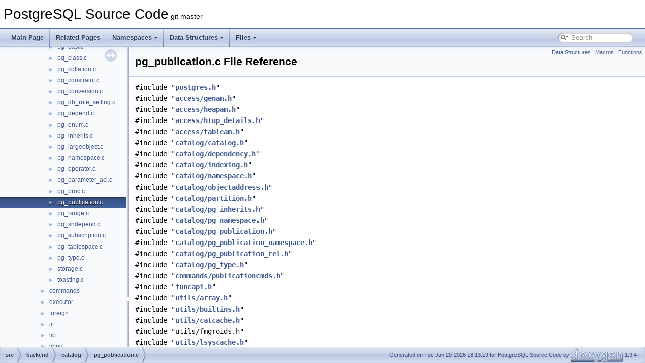

--- FILE ---
content_type: text/html; charset=UTF-8
request_url: https://doxygen.postgresql.org/pg__publication_8c.html
body_size: 356210
content:
<!DOCTYPE html PUBLIC "-//W3C//DTD XHTML 1.0 Transitional//EN" "https://www.w3.org/TR/xhtml1/DTD/xhtml1-transitional.dtd">
<html xmlns="http://www.w3.org/1999/xhtml">
<head>
<meta http-equiv="Content-Type" content="text/xhtml;charset=UTF-8"/>
<meta http-equiv="X-UA-Compatible" content="IE=11"/>
<meta name="generator" content="Doxygen 1.9.4"/>
<meta name="viewport" content="width=device-width, initial-scale=1"/>
<title>PostgreSQL Source Code: src/backend/catalog/pg_publication.c File Reference</title>
<link href="tabs.css" rel="stylesheet" type="text/css"/>
<script type="text/javascript" src="jquery.js"></script>
<script type="text/javascript" src="dynsections.js"></script>
<link href="navtree.css" rel="stylesheet" type="text/css"/>
<script type="text/javascript" src="resize.js"></script>
<script type="text/javascript" src="navtreedata.js"></script>
<script type="text/javascript" src="navtree.js"></script>
<link href="search/search.css" rel="stylesheet" type="text/css"/>
<script type="text/javascript" src="search/searchdata.js"></script>
<script type="text/javascript" src="search/search.js"></script>
<link href="doxygen.css" rel="stylesheet" type="text/css" />
</head>
<body>
<div id="top"><!-- do not remove this div, it is closed by doxygen! -->
<div id="titlearea">
<table cellspacing="0" cellpadding="0">
 <tbody>
 <tr id="projectrow">
  <td id="projectalign">
   <div id="projectname">PostgreSQL Source Code<span id="projectnumber">&#160;git master</span>
   </div>
  </td>
 </tr>
 </tbody>
</table>
</div>
<!-- end header part -->
<!-- Generated by Doxygen 1.9.4 -->
<script type="text/javascript">
/* @license magnet:?xt=urn:btih:d3d9a9a6595521f9666a5e94cc830dab83b65699&amp;dn=expat.txt MIT */
var searchBox = new SearchBox("searchBox", "search",'Search','.html');
/* @license-end */
</script>
<script type="text/javascript" src="menudata.js"></script>
<script type="text/javascript" src="menu.js"></script>
<script type="text/javascript">
/* @license magnet:?xt=urn:btih:d3d9a9a6595521f9666a5e94cc830dab83b65699&amp;dn=expat.txt MIT */
$(function() {
  initMenu('',true,false,'search.php','Search');
  $(document).ready(function() { init_search(); });
});
/* @license-end */
</script>
<div id="main-nav"></div>
</div><!-- top -->
<div id="side-nav" class="ui-resizable side-nav-resizable">
  <div id="nav-tree">
    <div id="nav-tree-contents">
      <div id="nav-sync" class="sync"></div>
    </div>
  </div>
  <div id="splitbar" style="-moz-user-select:none;" 
       class="ui-resizable-handle">
  </div>
</div>
<script type="text/javascript">
/* @license magnet:?xt=urn:btih:d3d9a9a6595521f9666a5e94cc830dab83b65699&amp;dn=expat.txt MIT */
$(document).ready(function(){initNavTree('pg__publication_8c.html',''); initResizable(); });
/* @license-end */
</script>
<div id="doc-content">
<!-- window showing the filter options -->
<div id="MSearchSelectWindow"
     onmouseover="return searchBox.OnSearchSelectShow()"
     onmouseout="return searchBox.OnSearchSelectHide()"
     onkeydown="return searchBox.OnSearchSelectKey(event)">
</div>

<!-- iframe showing the search results (closed by default) -->
<div id="MSearchResultsWindow">
<iframe src="javascript:void(0)" frameborder="0" 
        name="MSearchResults" id="MSearchResults">
</iframe>
</div>

<div class="header">
  <div class="summary">
<a href="#nested-classes">Data Structures</a> &#124;
<a href="#define-members">Macros</a> &#124;
<a href="#func-members">Functions</a>  </div>
  <div class="headertitle"><div class="title">pg_publication.c File Reference</div></div>
</div><!--header-->
<div class="contents">
<div class="textblock"><code>#include &quot;<a class="el" href="postgres_8h_source.html">postgres.h</a>&quot;</code><br />
<code>#include &quot;<a class="el" href="genam_8h_source.html">access/genam.h</a>&quot;</code><br />
<code>#include &quot;<a class="el" href="heapam_8h_source.html">access/heapam.h</a>&quot;</code><br />
<code>#include &quot;<a class="el" href="htup__details_8h_source.html">access/htup_details.h</a>&quot;</code><br />
<code>#include &quot;<a class="el" href="tableam_8h_source.html">access/tableam.h</a>&quot;</code><br />
<code>#include &quot;<a class="el" href="catalog_8h_source.html">catalog/catalog.h</a>&quot;</code><br />
<code>#include &quot;<a class="el" href="dependency_8h_source.html">catalog/dependency.h</a>&quot;</code><br />
<code>#include &quot;<a class="el" href="indexing_8h_source.html">catalog/indexing.h</a>&quot;</code><br />
<code>#include &quot;<a class="el" href="namespace_8h_source.html">catalog/namespace.h</a>&quot;</code><br />
<code>#include &quot;<a class="el" href="objectaddress_8h_source.html">catalog/objectaddress.h</a>&quot;</code><br />
<code>#include &quot;<a class="el" href="partition_8h_source.html">catalog/partition.h</a>&quot;</code><br />
<code>#include &quot;<a class="el" href="pg__inherits_8h_source.html">catalog/pg_inherits.h</a>&quot;</code><br />
<code>#include &quot;<a class="el" href="pg__namespace_8h_source.html">catalog/pg_namespace.h</a>&quot;</code><br />
<code>#include &quot;<a class="el" href="pg__publication_8h_source.html">catalog/pg_publication.h</a>&quot;</code><br />
<code>#include &quot;<a class="el" href="pg__publication__namespace_8h_source.html">catalog/pg_publication_namespace.h</a>&quot;</code><br />
<code>#include &quot;<a class="el" href="pg__publication__rel_8h_source.html">catalog/pg_publication_rel.h</a>&quot;</code><br />
<code>#include &quot;<a class="el" href="pg__type_8h_source.html">catalog/pg_type.h</a>&quot;</code><br />
<code>#include &quot;<a class="el" href="publicationcmds_8h_source.html">commands/publicationcmds.h</a>&quot;</code><br />
<code>#include &quot;<a class="el" href="funcapi_8h_source.html">funcapi.h</a>&quot;</code><br />
<code>#include &quot;<a class="el" href="array_8h_source.html">utils/array.h</a>&quot;</code><br />
<code>#include &quot;<a class="el" href="builtins_8h_source.html">utils/builtins.h</a>&quot;</code><br />
<code>#include &quot;<a class="el" href="catcache_8h_source.html">utils/catcache.h</a>&quot;</code><br />
<code>#include &quot;utils/fmgroids.h&quot;</code><br />
<code>#include &quot;<a class="el" href="lsyscache_8h_source.html">utils/lsyscache.h</a>&quot;</code><br />
<code>#include &quot;<a class="el" href="rel_8h_source.html">utils/rel.h</a>&quot;</code><br />
<code>#include &quot;<a class="el" href="syscache_8h_source.html">utils/syscache.h</a>&quot;</code><br />
</div><div class="textblock"><div class="dynheader">
Include dependency graph for pg_publication.c:</div>
<div class="dyncontent">
<div class="center"><img src="pg__publication_8c__incl.png" border="0" usemap="#asrc_2backend_2catalog_2pg__publication_8c" alt=""/></div>
<map name="asrc_2backend_2catalog_2pg__publication_8c" id="asrc_2backend_2catalog_2pg__publication_8c">
<area shape="rect" title=" " alt="" coords="5257,5,5408,47"/>
<area shape="rect" href="postgres_8h.html" title=" " alt="" coords="1509,273,1599,300"/>
<area shape="rect" href="genam_8h.html" title=" " alt="" coords="7585,348,7712,375"/>
<area shape="rect" href="heapam_8h.html" title=" " alt="" coords="6097,102,6232,129"/>
<area shape="rect" href="htup__details_8h.html" title=" " alt="" coords="8363,430,8526,457"/>
<area shape="rect" href="tableam_8h.html" title=" " alt="" coords="5827,191,5963,218"/>
<area shape="rect" href="pg__type_8h.html" title=" " alt="" coords="2970,348,3109,375"/>
<area shape="rect" href="objectaddress_8h.html" title=" " alt="" coords="3901,430,4079,457"/>
<area shape="rect" href="rel_8h.html" title=" " alt="" coords="3813,273,3895,300"/>
<area shape="rect" href="catalog_8h.html" title=" " alt="" coords="3184,348,3319,375"/>
<area shape="rect" href="pg__publication_8h.html" title=" " alt="" coords="3445,348,3626,375"/>
<area shape="rect" href="dependency_8h.html" title=" " alt="" coords="4209,191,4371,218"/>
<area shape="rect" href="indexing_8h.html" title=" " alt="" coords="8905,348,9048,375"/>
<area shape="rect" href="namespace_8h.html" title=" " alt="" coords="7157,348,7319,375"/>
<area shape="rect" href="partition_8h.html" title=" " alt="" coords="3330,430,3471,457"/>
<area shape="rect" href="pg__inherits_8h.html" title=" " alt="" coords="2243,348,2401,375"/>
<area shape="rect" href="pg__namespace_8h.html" title=" " alt="" coords="2731,273,2915,300"/>
<area shape="rect" href="pg__publication__namespace_8h.html" title=" " alt="" coords="2600,95,2769,136"/>
<area shape="rect" href="pg__publication__rel_8h.html" title=" " alt="" coords="2355,95,2524,136"/>
<area shape="rect" href="publicationcmds_8h.html" title=" " alt="" coords="4429,348,4647,375"/>
<area shape="rect" href="funcapi_8h.html" title=" " alt="" coords="9163,102,9246,129"/>
<area shape="rect" href="array_8h.html" title=" " alt="" coords="9813,348,9911,375"/>
<area shape="rect" href="builtins_8h.html" title=" " alt="" coords="10343,430,10458,457"/>
<area shape="rect" href="catcache_8h.html" title=" " alt="" coords="9243,348,9367,375"/>
<area shape="rect" title=" " alt="" coords="10365,102,10489,129"/>
<area shape="rect" href="lsyscache_8h.html" title=" " alt="" coords="9986,430,10117,457"/>
<area shape="rect" href="syscache_8h.html" title=" " alt="" coords="10141,430,10268,457"/>
<area shape="rect" href="c_8h.html" title=" " alt="" coords="1088,348,1129,375"/>
<area shape="rect" href="elog_8h.html" title=" " alt="" coords="1996,348,2091,375"/>
<area shape="rect" href="palloc_8h.html" title=" " alt="" coords="959,348,1064,375"/>
<area shape="rect" title=" " alt="" coords="1726,430,1822,457"/>
<area shape="rect" href="pg__config__manual_8h.html" title=" " alt="" coords="149,430,301,457"/>
<area shape="rect" title=" " alt="" coords="325,430,444,457"/>
<area shape="rect" title=" " alt="" coords="467,430,542,457"/>
<area shape="rect" title=" " alt="" coords="567,430,653,457"/>
<area shape="rect" title=" " alt="" coords="677,430,764,457"/>
<area shape="rect" title=" " alt="" coords="789,430,855,457"/>
<area shape="rect" title=" " alt="" coords="880,430,951,457"/>
<area shape="rect" href="string_8h.html" title=" " alt="" coords="1847,430,1917,457"/>
<area shape="rect" title=" " alt="" coords="1026,430,1101,457"/>
<area shape="rect" title=" " alt="" coords="1627,430,1702,457"/>
<area shape="rect" title=" " alt="" coords="473,512,544,539"/>
<area shape="rect" title=" " alt="" coords="1210,430,1306,457"/>
<area shape="rect" title=" " alt="" coords="1331,430,1399,457"/>
<area shape="rect" title=" " alt="" coords="1423,430,1496,457"/>
<area shape="rect" href="postgres__ext_8h.html" title=" " alt="" coords="5,430,124,457"/>
<area shape="rect" title=" " alt="" coords="1521,430,1603,457"/>
<area shape="rect" href="port_8h.html" title=" " alt="" coords="1125,430,1185,457"/>
<area shape="rect" title=" " alt="" coords="3699,512,3772,539"/>
<area shape="rect" title=" " alt="" coords="1012,512,1083,539"/>
<area shape="rect" href="in_8h.html" title=" " alt="" coords="1107,512,1203,539"/>
<area shape="rect" href="port_2win32_2arpa_2inet_8h.html" title=" " alt="" coords="1228,512,1320,539"/>
<area shape="rect" title=" " alt="" coords="1941,430,2020,457"/>
<area shape="rect" href="stringinfo_8h.html" title=" " alt="" coords="4581,587,4697,613"/>
<area shape="rect" title=" " alt="" coords="2045,430,2167,457"/>
<area shape="rect" href="htup_8h.html" title=" " alt="" coords="9012,512,9123,539"/>
<area shape="rect" href="sdir_8h.html" title=" " alt="" coords="7471,430,7576,457"/>
<area shape="rect" href="skey_8h.html" title=" " alt="" coords="9400,430,9511,457"/>
<area shape="rect" href="instrument__node_8h.html" title=" " alt="" coords="7652,423,7805,464"/>
<area shape="rect" href="tidbitmap_8h.html" title=" " alt="" coords="8551,430,8691,457"/>
<area shape="rect" href="buf_8h.html" title=" " alt="" coords="6033,512,6139,539"/>
<area shape="rect" href="lockdefs_8h.html" title=" " alt="" coords="5571,512,5713,539"/>
<area shape="rect" href="snapshot_8h.html" title=" " alt="" coords="4574,430,4699,457"/>
<area shape="rect" href="itemptr_8h.html" title=" " alt="" coords="8605,587,8740,613"/>
<area shape="rect" href="block_8h.html" title=" " alt="" coords="6309,661,6431,688"/>
<area shape="rect" href="off_8h.html" title=" " alt="" coords="8041,661,8145,688"/>
<area shape="rect" href="attnum_8h.html" title=" " alt="" coords="8833,661,8963,688"/>
<area shape="rect" href="stratnum_8h.html" title=" " alt="" coords="9350,512,9491,539"/>
<area shape="rect" href="fmgr_8h.html" title=" " alt="" coords="9709,512,9773,539"/>
<area shape="rect" href="dsa_8h.html" title=" " alt="" coords="8497,512,8587,539"/>
<area shape="rect" href="atomics_8h.html" title=" " alt="" coords="8149,587,8265,613"/>
<area shape="rect" href="dsm_8h.html" title=" " alt="" coords="8303,587,8418,613"/>
<area shape="rect" href="pairingheap_8h.html" title=" " alt="" coords="4574,512,4705,539"/>
<area shape="rect" href="heapam__xlog_8h.html" title=" " alt="" coords="6085,348,6255,375"/>
<area shape="rect" href="bufpage_8h.html" title=" " alt="" coords="7329,512,7469,539"/>
<area shape="rect" href="relcache_8h.html" title=" " alt="" coords="5131,512,5252,539"/>
<area shape="rect" href="relation_8h.html" title=" " alt="" coords="5332,430,5464,457"/>
<area shape="rect" href="primnodes_8h.html" title=" " alt="" coords="5417,587,5563,613"/>
<area shape="rect" href="relscan_8h.html" title=" " alt="" coords="6916,348,7045,375"/>
<area shape="rect" href="table_8h.html" title=" " alt="" coords="5489,430,5603,457"/>
<area shape="rect" href="vacuum_8h.html" title=" " alt="" coords="5775,273,5938,300"/>
<area shape="rect" href="shm__toc_8h.html" title=" " alt="" coords="6593,512,6736,539"/>
<area shape="rect" href="lockoptions_8h.html" title=" " alt="" coords="7968,587,8119,613"/>
<area shape="rect" href="read__stream_8h.html" title=" " alt="" coords="5963,273,6132,300"/>
<area shape="rect" href="xlogreader_8h.html" title=" " alt="" coords="6457,430,6608,457"/>
<area shape="rect" href="relfilelocator_8h.html" title=" " alt="" coords="5882,587,6050,613"/>
<area shape="rect" href="sinval_8h.html" title=" " alt="" coords="4775,430,4901,457"/>
<area shape="rect" href="transam_8h.html" title=" " alt="" coords="7067,512,7203,539"/>
<area shape="rect" href="xlogrecord_8h.html" title=" " alt="" coords="6367,512,6517,539"/>
<area shape="rect" href="xlogdefs_8h.html" title=" " alt="" coords="6705,587,6843,613"/>
<area shape="rect" href="relpath_8h.html" title=" " alt="" coords="5233,661,5374,688"/>
<area shape="rect" href="procnumber_8h.html" title=" " alt="" coords="7159,661,7323,688"/>
<area shape="rect" href="tupdesc_8h.html" title=" " alt="" coords="8446,587,8579,613"/>
<area shape="rect" href="bitmapset_8h.html" title=" " alt="" coords="5065,661,5208,688"/>
<area shape="rect" href="pg__list_8h.html" title=" " alt="" coords="5430,661,5550,688"/>
<area shape="rect" href="nodes_8h.html" title=" " alt="" coords="5432,736,5548,763"/>
<area shape="rect" href="cmptype_8h.html" title=" " alt="" coords="8295,661,8434,688"/>
<area shape="rect" href="itup_8h.html" title=" " alt="" coords="8233,430,8339,457"/>
<area shape="rect" href="spin_8h.html" title=" " alt="" coords="6889,430,7003,457"/>
<area shape="rect" href="tupmacs_8h.html" title=" " alt="" coords="8334,512,8473,539"/>
<area shape="rect" href="varatt_8h.html" title=" " alt="" coords="9516,512,9589,539"/>
<area shape="rect" href="s__lock_8h.html" title=" " alt="" coords="6811,512,6939,539"/>
<area shape="rect" href="xact_8h.html" title=" " alt="" coords="4984,348,5095,375"/>
<area shape="rect" href="tuptable_8h.html" title=" " alt="" coords="9176,430,9324,457"/>
<area shape="rect" href="datatype_2timestamp_8h.html" title=" " alt="" coords="4103,430,4269,457"/>
<area shape="rect" href="include_2access_2parallel_8h.html" title=" " alt="" coords="6734,430,6865,457"/>
<area shape="rect" href="tidstore_8h.html" title=" " alt="" coords="8715,430,8847,457"/>
<area shape="rect" href="pg__class_8h.html" title=" " alt="" coords="2960,430,3103,457"/>
<area shape="rect" href="pg__statistic_8h.html" title=" " alt="" coords="3803,348,3964,375"/>
<area shape="rect" href="parse__node_8h.html" title=" " alt="" coords="4294,430,4449,457"/>
<area shape="rect" href="lock_8h.html" title=" " alt="" coords="7078,430,7193,457"/>
<area shape="rect" href="ilist_8h.html" title=" " alt="" coords="6964,512,7043,539"/>
<area shape="rect" href="genbki_8h.html" title=" " alt="" coords="2751,512,2882,539"/>
<area shape="rect" href="parsenodes_8h.html" title=" " alt="" coords="4347,512,4499,539"/>
<area shape="rect" href="partdefs_8h.html" title=" " alt="" coords="3883,587,4049,613"/>
<area shape="rect" href="sysattr_8h.html" title=" " alt="" coords="9199,512,9325,539"/>
<area shape="rect" href="bufmgr_8h.html" title=" " alt="" coords="6198,430,6331,457"/>
<area shape="rect" href="smgr_8h.html" title=" " alt="" coords="5852,430,5971,457"/>
<area shape="rect" href="xlog_8h.html" title=" " alt="" coords="4040,348,4151,375"/>
<area shape="rect" href="pg__index_8h.html" title=" " alt="" coords="2800,348,2945,375"/>
<area shape="rect" href="prs2lock_8h.html" title=" " alt="" coords="7278,587,7417,613"/>
<area shape="rect" href="reltrigger_8h.html" title=" " alt="" coords="7881,430,8006,457"/>
<area shape="rect" title=" " alt="" coords="2343,430,2517,457"/>
<area shape="rect" title=" " alt="" coords="2527,348,2725,375"/>
<area shape="rect" href="acl_8h.html" title=" " alt="" coords="4773,348,4858,375"/>
<area shape="rect" title=" " alt="" coords="2477,184,2647,225"/>
<area shape="rect" title=" " alt="" coords="2232,184,2401,225"/>
<area shape="rect" href="inval_8h.html" title=" " alt="" coords="5627,430,5726,457"/>
<area shape="rect" href="executor_8h.html" title=" " alt="" coords="8617,191,8766,218"/>
<area shape="rect" href="execdesc_8h.html" title=" " alt="" coords="8499,273,8654,300"/>
<area shape="rect" href="memutils_8h.html" title=" " alt="" coords="9242,273,9370,300"/>
<area shape="rect" href="execnodes_8h.html" title=" " alt="" coords="7765,348,7911,375"/>
<area shape="rect" href="dest_8h.html" title=" " alt="" coords="9072,348,9167,375"/>
<area shape="rect" href="memnodes_8h.html" title=" " alt="" coords="9373,661,9524,688"/>
<area shape="rect" href="expandeddatum_8h.html" title=" " alt="" coords="9637,430,9809,457"/>
<area shape="rect" title=" " alt="" coords="10394,512,10533,539"/>
<area shape="rect" title=" " alt="" coords="10096,512,10268,539"/>
</map>
</div>
</div>
<p><a href="pg__publication_8c_source.html">Go to the source code of this file.</a></p>
<table class="memberdecls">
<tr class="heading"><td colspan="2"><h2 class="groupheader"><a id="nested-classes" name="nested-classes"></a>
Data Structures</h2></td></tr>
<tr class="memitem:"><td class="memItemLeft" align="right" valign="top">struct &#160;</td><td class="memItemRight" valign="bottom"><a class="el" href="structpublished__rel.html">published_rel</a></td></tr>
<tr class="separator:"><td class="memSeparator" colspan="2">&#160;</td></tr>
</table><table class="memberdecls">
<tr class="heading"><td colspan="2"><h2 class="groupheader"><a id="define-members" name="define-members"></a>
Macros</h2></td></tr>
<tr class="memitem:ab49e4e4d1bdd9fcd3b94fb3d1c63bd17"><td class="memItemLeft" align="right" valign="top">#define&#160;</td><td class="memItemRight" valign="bottom"><a class="el" href="pg__publication_8c.html#ab49e4e4d1bdd9fcd3b94fb3d1c63bd17">NUM_PUBLICATION_TABLES_ELEM</a>&#160;&#160;&#160;4</td></tr>
<tr class="separator:ab49e4e4d1bdd9fcd3b94fb3d1c63bd17"><td class="memSeparator" colspan="2">&#160;</td></tr>
</table><table class="memberdecls">
<tr class="heading"><td colspan="2"><h2 class="groupheader"><a id="func-members" name="func-members"></a>
Functions</h2></td></tr>
<tr class="memitem:a6f6a087e7eb4edf201331a6b1723929e"><td class="memItemLeft" align="right" valign="top">static void&#160;</td><td class="memItemRight" valign="bottom"><a class="el" href="pg__publication_8c.html#a6f6a087e7eb4edf201331a6b1723929e">check_publication_add_relation</a> (<a class="el" href="genam_8h.html#a16307ba9a89dc9c630f47ad0a913bc3c">Relation</a> targetrel)</td></tr>
<tr class="separator:a6f6a087e7eb4edf201331a6b1723929e"><td class="memSeparator" colspan="2">&#160;</td></tr>
<tr class="memitem:ac67f806f1826f3682fb45b8b8d4acc02"><td class="memItemLeft" align="right" valign="top">static void&#160;</td><td class="memItemRight" valign="bottom"><a class="el" href="pg__publication_8c.html#ac67f806f1826f3682fb45b8b8d4acc02">check_publication_add_schema</a> (<a class="el" href="postgres__ext_8h.html#a545a1e974d4c848ee2e2dcfdd503335f">Oid</a> schemaid)</td></tr>
<tr class="separator:ac67f806f1826f3682fb45b8b8d4acc02"><td class="memSeparator" colspan="2">&#160;</td></tr>
<tr class="memitem:a872c066a4b2644ff32064abf00631655"><td class="memItemLeft" align="right" valign="top">static bool&#160;</td><td class="memItemRight" valign="bottom"><a class="el" href="pg__publication_8c.html#a872c066a4b2644ff32064abf00631655">is_publishable_class</a> (<a class="el" href="postgres__ext_8h.html#a545a1e974d4c848ee2e2dcfdd503335f">Oid</a> relid, <a class="el" href="pg__class_8h.html#a39bca8ce95d193a5b57b402ac6da6c90">Form_pg_class</a> reltuple)</td></tr>
<tr class="separator:a872c066a4b2644ff32064abf00631655"><td class="memSeparator" colspan="2">&#160;</td></tr>
<tr class="memitem:af95ddf9897e99467d0bb61ea13b00351"><td class="memItemLeft" align="right" valign="top">bool&#160;</td><td class="memItemRight" valign="bottom"><a class="el" href="pg__publication_8c.html#af95ddf9897e99467d0bb61ea13b00351">is_publishable_relation</a> (<a class="el" href="genam_8h.html#a16307ba9a89dc9c630f47ad0a913bc3c">Relation</a> rel)</td></tr>
<tr class="separator:af95ddf9897e99467d0bb61ea13b00351"><td class="memSeparator" colspan="2">&#160;</td></tr>
<tr class="memitem:af6f355aed735f3a03de57f8fceab0b45"><td class="memItemLeft" align="right" valign="top"><a class="el" href="postgres_8h.html#a98b9ede112c052cd06db0929678f6c50">Datum</a>&#160;</td><td class="memItemRight" valign="bottom"><a class="el" href="pg__publication_8c.html#af6f355aed735f3a03de57f8fceab0b45">pg_relation_is_publishable</a> (<a class="el" href="fmgr_8h.html#adf4dec9b7d23f1b4c68477affde8b7ff">PG_FUNCTION_ARGS</a>)</td></tr>
<tr class="separator:af6f355aed735f3a03de57f8fceab0b45"><td class="memSeparator" colspan="2">&#160;</td></tr>
<tr class="memitem:ab9779e666076fb492d7520af010c3a79"><td class="memItemLeft" align="right" valign="top">static bool&#160;</td><td class="memItemRight" valign="bottom"><a class="el" href="pg__publication_8c.html#ab9779e666076fb492d7520af010c3a79">is_ancestor_member_tableinfos</a> (<a class="el" href="postgres__ext_8h.html#a545a1e974d4c848ee2e2dcfdd503335f">Oid</a> ancestor, <a class="el" href="structList.html">List</a> *table_infos)</td></tr>
<tr class="separator:ab9779e666076fb492d7520af010c3a79"><td class="memSeparator" colspan="2">&#160;</td></tr>
<tr class="memitem:a72d32902c8026a251f95a421b7729dec"><td class="memItemLeft" align="right" valign="top">static void&#160;</td><td class="memItemRight" valign="bottom"><a class="el" href="pg__publication_8c.html#a72d32902c8026a251f95a421b7729dec">filter_partitions</a> (<a class="el" href="structList.html">List</a> *table_infos)</td></tr>
<tr class="separator:a72d32902c8026a251f95a421b7729dec"><td class="memSeparator" colspan="2">&#160;</td></tr>
<tr class="memitem:a2732e948ffb62c2cbee3e4f0a60948c0"><td class="memItemLeft" align="right" valign="top">bool&#160;</td><td class="memItemRight" valign="bottom"><a class="el" href="pg__publication_8c.html#a2732e948ffb62c2cbee3e4f0a60948c0">is_schema_publication</a> (<a class="el" href="postgres__ext_8h.html#a545a1e974d4c848ee2e2dcfdd503335f">Oid</a> pubid)</td></tr>
<tr class="separator:a2732e948ffb62c2cbee3e4f0a60948c0"><td class="memSeparator" colspan="2">&#160;</td></tr>
<tr class="memitem:abd387d6f4aa09b82c4d24a8980134893"><td class="memItemLeft" align="right" valign="top">bool&#160;</td><td class="memItemRight" valign="bottom"><a class="el" href="pg__publication_8c.html#abd387d6f4aa09b82c4d24a8980134893">check_and_fetch_column_list</a> (<a class="el" href="structPublication.html">Publication</a> *pub, <a class="el" href="postgres__ext_8h.html#a545a1e974d4c848ee2e2dcfdd503335f">Oid</a> relid, <a class="el" href="palloc_8h.html#a6ffcc2c2705ca5d96ae216ef9e704a06">MemoryContext</a> mcxt, <a class="el" href="structBitmapset.html">Bitmapset</a> **cols)</td></tr>
<tr class="separator:abd387d6f4aa09b82c4d24a8980134893"><td class="memSeparator" colspan="2">&#160;</td></tr>
<tr class="memitem:a2548ddaa237a35562115f1d88de9d105"><td class="memItemLeft" align="right" valign="top"><a class="el" href="structList.html">List</a> *&#160;</td><td class="memItemRight" valign="bottom"><a class="el" href="pg__publication_8c.html#a2548ddaa237a35562115f1d88de9d105">GetPubPartitionOptionRelations</a> (<a class="el" href="structList.html">List</a> *result, <a class="el" href="pg__publication_8h.html#afdbcd49e8fcd58b9ad08243fe64c1b65">PublicationPartOpt</a> pub_partopt, <a class="el" href="postgres__ext_8h.html#a545a1e974d4c848ee2e2dcfdd503335f">Oid</a> relid)</td></tr>
<tr class="separator:a2548ddaa237a35562115f1d88de9d105"><td class="memSeparator" colspan="2">&#160;</td></tr>
<tr class="memitem:a769315db564674cf6d66c6892c1603fb"><td class="memItemLeft" align="right" valign="top"><a class="el" href="postgres__ext_8h.html#a545a1e974d4c848ee2e2dcfdd503335f">Oid</a>&#160;</td><td class="memItemRight" valign="bottom"><a class="el" href="pg__publication_8c.html#a769315db564674cf6d66c6892c1603fb">GetTopMostAncestorInPublication</a> (<a class="el" href="postgres__ext_8h.html#a545a1e974d4c848ee2e2dcfdd503335f">Oid</a> puboid, <a class="el" href="structList.html">List</a> *ancestors, int *ancestor_level)</td></tr>
<tr class="separator:a769315db564674cf6d66c6892c1603fb"><td class="memSeparator" colspan="2">&#160;</td></tr>
<tr class="memitem:a1a5e8a0c1d45a9357fa537c6d7cbf399"><td class="memItemLeft" align="right" valign="top">static <a class="el" href="structint2vector.html">int2vector</a> *&#160;</td><td class="memItemRight" valign="bottom"><a class="el" href="pg__publication_8c.html#a1a5e8a0c1d45a9357fa537c6d7cbf399">attnumstoint2vector</a> (<a class="el" href="structBitmapset.html">Bitmapset</a> *attrs)</td></tr>
<tr class="separator:a1a5e8a0c1d45a9357fa537c6d7cbf399"><td class="memSeparator" colspan="2">&#160;</td></tr>
<tr class="memitem:a5c2b03d51e687fd1e6d609b2fee0e305"><td class="memItemLeft" align="right" valign="top"><a class="el" href="structObjectAddress.html">ObjectAddress</a>&#160;</td><td class="memItemRight" valign="bottom"><a class="el" href="pg__publication_8c.html#a5c2b03d51e687fd1e6d609b2fee0e305">publication_add_relation</a> (<a class="el" href="postgres__ext_8h.html#a545a1e974d4c848ee2e2dcfdd503335f">Oid</a> pubid, <a class="el" href="structPublicationRelInfo.html">PublicationRelInfo</a> *pri, bool if_not_exists)</td></tr>
<tr class="separator:a5c2b03d51e687fd1e6d609b2fee0e305"><td class="memSeparator" colspan="2">&#160;</td></tr>
<tr class="memitem:a20e4735bcf9cf90ddaab4dd8d881ef64"><td class="memItemLeft" align="right" valign="top"><a class="el" href="structBitmapset.html">Bitmapset</a> *&#160;</td><td class="memItemRight" valign="bottom"><a class="el" href="pg__publication_8c.html#a20e4735bcf9cf90ddaab4dd8d881ef64">pub_collist_validate</a> (<a class="el" href="genam_8h.html#a16307ba9a89dc9c630f47ad0a913bc3c">Relation</a> targetrel, <a class="el" href="structList.html">List</a> *columns)</td></tr>
<tr class="separator:a20e4735bcf9cf90ddaab4dd8d881ef64"><td class="memSeparator" colspan="2">&#160;</td></tr>
<tr class="memitem:addee1388212a45c948437cf49c0e07bf"><td class="memItemLeft" align="right" valign="top"><a class="el" href="structBitmapset.html">Bitmapset</a> *&#160;</td><td class="memItemRight" valign="bottom"><a class="el" href="pg__publication_8c.html#addee1388212a45c948437cf49c0e07bf">pub_collist_to_bitmapset</a> (<a class="el" href="structBitmapset.html">Bitmapset</a> *columns, <a class="el" href="postgres_8h.html#a98b9ede112c052cd06db0929678f6c50">Datum</a> pubcols, <a class="el" href="palloc_8h.html#a6ffcc2c2705ca5d96ae216ef9e704a06">MemoryContext</a> mcxt)</td></tr>
<tr class="separator:addee1388212a45c948437cf49c0e07bf"><td class="memSeparator" colspan="2">&#160;</td></tr>
<tr class="memitem:a975f4e084003c9a86414d74bb3a46a13"><td class="memItemLeft" align="right" valign="top"><a class="el" href="structBitmapset.html">Bitmapset</a> *&#160;</td><td class="memItemRight" valign="bottom"><a class="el" href="pg__publication_8c.html#a975f4e084003c9a86414d74bb3a46a13">pub_form_cols_map</a> (<a class="el" href="genam_8h.html#a16307ba9a89dc9c630f47ad0a913bc3c">Relation</a> relation, PublishGencolsType include_gencols_type)</td></tr>
<tr class="separator:a975f4e084003c9a86414d74bb3a46a13"><td class="memSeparator" colspan="2">&#160;</td></tr>
<tr class="memitem:a4a05f65216a98f507d5549a8b478140b"><td class="memItemLeft" align="right" valign="top"><a class="el" href="structObjectAddress.html">ObjectAddress</a>&#160;</td><td class="memItemRight" valign="bottom"><a class="el" href="pg__publication_8c.html#a4a05f65216a98f507d5549a8b478140b">publication_add_schema</a> (<a class="el" href="postgres__ext_8h.html#a545a1e974d4c848ee2e2dcfdd503335f">Oid</a> pubid, <a class="el" href="postgres__ext_8h.html#a545a1e974d4c848ee2e2dcfdd503335f">Oid</a> schemaid, bool if_not_exists)</td></tr>
<tr class="separator:a4a05f65216a98f507d5549a8b478140b"><td class="memSeparator" colspan="2">&#160;</td></tr>
<tr class="memitem:a26b70643e80ab3edc4dda752b2628242"><td class="memItemLeft" align="right" valign="top"><a class="el" href="structList.html">List</a> *&#160;</td><td class="memItemRight" valign="bottom"><a class="el" href="pg__publication_8c.html#a26b70643e80ab3edc4dda752b2628242">GetRelationPublications</a> (<a class="el" href="postgres__ext_8h.html#a545a1e974d4c848ee2e2dcfdd503335f">Oid</a> relid)</td></tr>
<tr class="separator:a26b70643e80ab3edc4dda752b2628242"><td class="memSeparator" colspan="2">&#160;</td></tr>
<tr class="memitem:afda019094033ae0e32a89f19c7771df9"><td class="memItemLeft" align="right" valign="top"><a class="el" href="structList.html">List</a> *&#160;</td><td class="memItemRight" valign="bottom"><a class="el" href="pg__publication_8c.html#afda019094033ae0e32a89f19c7771df9">GetPublicationRelations</a> (<a class="el" href="postgres__ext_8h.html#a545a1e974d4c848ee2e2dcfdd503335f">Oid</a> pubid, <a class="el" href="pg__publication_8h.html#afdbcd49e8fcd58b9ad08243fe64c1b65">PublicationPartOpt</a> pub_partopt)</td></tr>
<tr class="separator:afda019094033ae0e32a89f19c7771df9"><td class="memSeparator" colspan="2">&#160;</td></tr>
<tr class="memitem:a5d6b3c18a925be1d158ab15e35ab6e51"><td class="memItemLeft" align="right" valign="top"><a class="el" href="structList.html">List</a> *&#160;</td><td class="memItemRight" valign="bottom"><a class="el" href="pg__publication_8c.html#a5d6b3c18a925be1d158ab15e35ab6e51">GetAllTablesPublications</a> (void)</td></tr>
<tr class="separator:a5d6b3c18a925be1d158ab15e35ab6e51"><td class="memSeparator" colspan="2">&#160;</td></tr>
<tr class="memitem:aa37580b4d4d16db6e3e0baf6a2ea9aae"><td class="memItemLeft" align="right" valign="top"><a class="el" href="structList.html">List</a> *&#160;</td><td class="memItemRight" valign="bottom"><a class="el" href="pg__publication_8c.html#aa37580b4d4d16db6e3e0baf6a2ea9aae">GetAllPublicationRelations</a> (char relkind, bool pubviaroot)</td></tr>
<tr class="separator:aa37580b4d4d16db6e3e0baf6a2ea9aae"><td class="memSeparator" colspan="2">&#160;</td></tr>
<tr class="memitem:a4b7104004b08fbf9fb2c6784f6b37bba"><td class="memItemLeft" align="right" valign="top"><a class="el" href="structList.html">List</a> *&#160;</td><td class="memItemRight" valign="bottom"><a class="el" href="pg__publication_8c.html#a4b7104004b08fbf9fb2c6784f6b37bba">GetPublicationSchemas</a> (<a class="el" href="postgres__ext_8h.html#a545a1e974d4c848ee2e2dcfdd503335f">Oid</a> pubid)</td></tr>
<tr class="separator:a4b7104004b08fbf9fb2c6784f6b37bba"><td class="memSeparator" colspan="2">&#160;</td></tr>
<tr class="memitem:a6aa3b12bcd6b2ef62a81e7a2dfa912f7"><td class="memItemLeft" align="right" valign="top"><a class="el" href="structList.html">List</a> *&#160;</td><td class="memItemRight" valign="bottom"><a class="el" href="pg__publication_8c.html#a6aa3b12bcd6b2ef62a81e7a2dfa912f7">GetSchemaPublications</a> (<a class="el" href="postgres__ext_8h.html#a545a1e974d4c848ee2e2dcfdd503335f">Oid</a> schemaid)</td></tr>
<tr class="separator:a6aa3b12bcd6b2ef62a81e7a2dfa912f7"><td class="memSeparator" colspan="2">&#160;</td></tr>
<tr class="memitem:a7aaa70e5ac5c6378e8cff5e8b467bcda"><td class="memItemLeft" align="right" valign="top"><a class="el" href="structList.html">List</a> *&#160;</td><td class="memItemRight" valign="bottom"><a class="el" href="pg__publication_8c.html#a7aaa70e5ac5c6378e8cff5e8b467bcda">GetSchemaPublicationRelations</a> (<a class="el" href="postgres__ext_8h.html#a545a1e974d4c848ee2e2dcfdd503335f">Oid</a> schemaid, <a class="el" href="pg__publication_8h.html#afdbcd49e8fcd58b9ad08243fe64c1b65">PublicationPartOpt</a> pub_partopt)</td></tr>
<tr class="separator:a7aaa70e5ac5c6378e8cff5e8b467bcda"><td class="memSeparator" colspan="2">&#160;</td></tr>
<tr class="memitem:a63404a9fca35743c71b93ff6b2c254e5"><td class="memItemLeft" align="right" valign="top"><a class="el" href="structList.html">List</a> *&#160;</td><td class="memItemRight" valign="bottom"><a class="el" href="pg__publication_8c.html#a63404a9fca35743c71b93ff6b2c254e5">GetAllSchemaPublicationRelations</a> (<a class="el" href="postgres__ext_8h.html#a545a1e974d4c848ee2e2dcfdd503335f">Oid</a> pubid, <a class="el" href="pg__publication_8h.html#afdbcd49e8fcd58b9ad08243fe64c1b65">PublicationPartOpt</a> pub_partopt)</td></tr>
<tr class="separator:a63404a9fca35743c71b93ff6b2c254e5"><td class="memSeparator" colspan="2">&#160;</td></tr>
<tr class="memitem:a98e45eee8f35d6f42681b0acd21bf254"><td class="memItemLeft" align="right" valign="top"><a class="el" href="structPublication.html">Publication</a> *&#160;</td><td class="memItemRight" valign="bottom"><a class="el" href="pg__publication_8c.html#a98e45eee8f35d6f42681b0acd21bf254">GetPublication</a> (<a class="el" href="postgres__ext_8h.html#a545a1e974d4c848ee2e2dcfdd503335f">Oid</a> pubid)</td></tr>
<tr class="separator:a98e45eee8f35d6f42681b0acd21bf254"><td class="memSeparator" colspan="2">&#160;</td></tr>
<tr class="memitem:a6a2ff8adf5e18688df71c114b7236935"><td class="memItemLeft" align="right" valign="top"><a class="el" href="structPublication.html">Publication</a> *&#160;</td><td class="memItemRight" valign="bottom"><a class="el" href="pg__publication_8c.html#a6a2ff8adf5e18688df71c114b7236935">GetPublicationByName</a> (const char *pubname, bool missing_ok)</td></tr>
<tr class="separator:a6a2ff8adf5e18688df71c114b7236935"><td class="memSeparator" colspan="2">&#160;</td></tr>
<tr class="memitem:a6d05c28b2c072fa71cc1f4fdc617f107"><td class="memItemLeft" align="right" valign="top"><a class="el" href="postgres_8h.html#a98b9ede112c052cd06db0929678f6c50">Datum</a>&#160;</td><td class="memItemRight" valign="bottom"><a class="el" href="pg__publication_8c.html#a6d05c28b2c072fa71cc1f4fdc617f107">pg_get_publication_tables</a> (<a class="el" href="fmgr_8h.html#adf4dec9b7d23f1b4c68477affde8b7ff">PG_FUNCTION_ARGS</a>)</td></tr>
<tr class="separator:a6d05c28b2c072fa71cc1f4fdc617f107"><td class="memSeparator" colspan="2">&#160;</td></tr>
<tr class="memitem:a8f44911da526429a81240a355786e7b0"><td class="memItemLeft" align="right" valign="top"><a class="el" href="postgres_8h.html#a98b9ede112c052cd06db0929678f6c50">Datum</a>&#160;</td><td class="memItemRight" valign="bottom"><a class="el" href="pg__publication_8c.html#a8f44911da526429a81240a355786e7b0">pg_get_publication_sequences</a> (<a class="el" href="fmgr_8h.html#adf4dec9b7d23f1b4c68477affde8b7ff">PG_FUNCTION_ARGS</a>)</td></tr>
<tr class="separator:a8f44911da526429a81240a355786e7b0"><td class="memSeparator" colspan="2">&#160;</td></tr>
</table>
<h2 class="groupheader">Macro Definition Documentation</h2>
<a id="ab49e4e4d1bdd9fcd3b94fb3d1c63bd17" name="ab49e4e4d1bdd9fcd3b94fb3d1c63bd17"></a>
<h2 class="memtitle"><span class="permalink"><a href="#ab49e4e4d1bdd9fcd3b94fb3d1c63bd17">&#9670;&nbsp;</a></span>NUM_PUBLICATION_TABLES_ELEM</h2>

<div class="memitem">
<div class="memproto">
      <table class="memname">
        <tr>
          <td class="memname">#define NUM_PUBLICATION_TABLES_ELEM&#160;&#160;&#160;4</td>
        </tr>
      </table>
</div><div class="memdoc">

</div>
</div>
<h2 class="groupheader">Function Documentation</h2>
<a id="a1a5e8a0c1d45a9357fa537c6d7cbf399" name="a1a5e8a0c1d45a9357fa537c6d7cbf399"></a>
<h2 class="memtitle"><span class="permalink"><a href="#a1a5e8a0c1d45a9357fa537c6d7cbf399">&#9670;&nbsp;</a></span>attnumstoint2vector()</h2>

<div class="memitem">
<div class="memproto">
<table class="mlabels">
  <tr>
  <td class="mlabels-left">
      <table class="memname">
        <tr>
          <td class="memname">static <a class="el" href="structint2vector.html">int2vector</a> * attnumstoint2vector </td>
          <td>(</td>
          <td class="paramtype"><a class="el" href="structBitmapset.html">Bitmapset</a> *&#160;</td>
          <td class="paramname"><em>attrs</em></td><td>)</td>
          <td></td>
        </tr>
      </table>
  </td>
  <td class="mlabels-right">
<span class="mlabels"><span class="mlabel">static</span></span>  </td>
  </tr>
</table>
</div><div class="memdoc">

<p class="definition">Definition at line <a class="el" href="pg__publication_8c_source.html#l00408">408</a> of file <a class="el" href="pg__publication_8c_source.html">pg_publication.c</a>.</p>
<div class="fragment"><div class="line"><span class="lineno">  409</span>{</div>
<div class="line"><span class="lineno">  410</span>    <a class="code hl_struct" href="structint2vector.html">int2vector</a> *result;</div>
<div class="line"><span class="lineno">  411</span>    <span class="keywordtype">int</span>         n = <a class="code hl_function" href="bitmapset_8c.html#a45c0a579e19213a69ae0fae17f0e6d74">bms_num_members</a>(attrs);</div>
<div class="line"><span class="lineno">  412</span>    <span class="keywordtype">int</span>         <a class="code hl_variable" href="isn_8c.html#acb559820d9ca11295b4500f179ef6392">i</a> = -1;</div>
<div class="line"><span class="lineno">  413</span>    <span class="keywordtype">int</span>         <a class="code hl_variable" href="isn_8c.html#ab7d6159902924978b88d229d16252f1b">j</a> = 0;</div>
<div class="line"><span class="lineno">  414</span> </div>
<div class="line"><span class="lineno">  415</span>    result = <a class="code hl_function" href="int_8c.html#a6049860efcea1c69d2608e87f40de9c1">buildint2vector</a>(NULL, n);</div>
<div class="line"><span class="lineno">  416</span> </div>
<div class="line"><span class="lineno">  417</span>    <span class="keywordflow">while</span> ((<a class="code hl_variable" href="isn_8c.html#acb559820d9ca11295b4500f179ef6392">i</a> = <a class="code hl_function" href="bitmapset_8c.html#a2a4b3a10e18b42ec38db57dbceaf471a">bms_next_member</a>(attrs, <a class="code hl_variable" href="isn_8c.html#acb559820d9ca11295b4500f179ef6392">i</a>)) &gt;= 0)</div>
<div class="line"><span class="lineno">  418</span>    {</div>
<div class="line"><span class="lineno">  419</span>        <a class="code hl_function" href="hashfn__unstable_8h.html#a02abfa6cce63e1010b96dceb09b3a6f2">Assert</a>(<a class="code hl_variable" href="isn_8c.html#acb559820d9ca11295b4500f179ef6392">i</a> &lt;= <a class="code hl_define" href="c_8h.html#af1a15ff7f004c6108e286cfe17ad58c4">PG_INT16_MAX</a>);</div>
<div class="line"><span class="lineno">  420</span> </div>
<div class="line"><span class="lineno">  421</span>        result-&gt;<a class="code hl_variable" href="structint2vector.html#a5b6e78773096da5d2ea7352ec09fcdf0">values</a>[<a class="code hl_variable" href="isn_8c.html#ab7d6159902924978b88d229d16252f1b">j</a>++] = (<a class="code hl_typedef" href="c_8h.html#aa0d0fdc87fd135ef2bedb030901cdb9c">int16</a>) <a class="code hl_variable" href="isn_8c.html#acb559820d9ca11295b4500f179ef6392">i</a>;</div>
<div class="line"><span class="lineno">  422</span>    }</div>
<div class="line"><span class="lineno">  423</span> </div>
<div class="line"><span class="lineno">  424</span>    <span class="keywordflow">return</span> result;</div>
<div class="line"><span class="lineno">  425</span>}</div>
<div class="ttc" id="abitmapset_8c_html_a2a4b3a10e18b42ec38db57dbceaf471a"><div class="ttname"><a href="bitmapset_8c.html#a2a4b3a10e18b42ec38db57dbceaf471a">bms_next_member</a></div><div class="ttdeci">int bms_next_member(const Bitmapset *a, int prevbit)</div><div class="ttdef"><b>Definition:</b> <a href="bitmapset_8c_source.html#l01305">bitmapset.c:1305</a></div></div>
<div class="ttc" id="abitmapset_8c_html_a45c0a579e19213a69ae0fae17f0e6d74"><div class="ttname"><a href="bitmapset_8c.html#a45c0a579e19213a69ae0fae17f0e6d74">bms_num_members</a></div><div class="ttdeci">int bms_num_members(const Bitmapset *a)</div><div class="ttdef"><b>Definition:</b> <a href="bitmapset_8c_source.html#l00750">bitmapset.c:750</a></div></div>
<div class="ttc" id="ac_8h_html_aa0d0fdc87fd135ef2bedb030901cdb9c"><div class="ttname"><a href="c_8h.html#aa0d0fdc87fd135ef2bedb030901cdb9c">int16</a></div><div class="ttdeci">int16_t int16</div><div class="ttdef"><b>Definition:</b> <a href="c_8h_source.html#l00541">c.h:541</a></div></div>
<div class="ttc" id="ac_8h_html_af1a15ff7f004c6108e286cfe17ad58c4"><div class="ttname"><a href="c_8h.html#af1a15ff7f004c6108e286cfe17ad58c4">PG_INT16_MAX</a></div><div class="ttdeci">#define PG_INT16_MAX</div><div class="ttdef"><b>Definition:</b> <a href="c_8h_source.html#l00600">c.h:600</a></div></div>
<div class="ttc" id="ahashfn__unstable_8h_html_a02abfa6cce63e1010b96dceb09b3a6f2"><div class="ttname"><a href="hashfn__unstable_8h.html#a02abfa6cce63e1010b96dceb09b3a6f2">Assert</a></div><div class="ttdeci">Assert(PointerIsAligned(start, uint64))</div></div>
<div class="ttc" id="aint_8c_html_a6049860efcea1c69d2608e87f40de9c1"><div class="ttname"><a href="int_8c.html#a6049860efcea1c69d2608e87f40de9c1">buildint2vector</a></div><div class="ttdeci">int2vector * buildint2vector(const int16 *int2s, int n)</div><div class="ttdef"><b>Definition:</b> <a href="int_8c_source.html#l00114">int.c:114</a></div></div>
<div class="ttc" id="aisn_8c_html_ab7d6159902924978b88d229d16252f1b"><div class="ttname"><a href="isn_8c.html#ab7d6159902924978b88d229d16252f1b">j</a></div><div class="ttdeci">int j</div><div class="ttdef"><b>Definition:</b> <a href="isn_8c_source.html#l00078">isn.c:78</a></div></div>
<div class="ttc" id="aisn_8c_html_acb559820d9ca11295b4500f179ef6392"><div class="ttname"><a href="isn_8c.html#acb559820d9ca11295b4500f179ef6392">i</a></div><div class="ttdeci">int i</div><div class="ttdef"><b>Definition:</b> <a href="isn_8c_source.html#l00077">isn.c:77</a></div></div>
<div class="ttc" id="astructint2vector_html"><div class="ttname"><a href="structint2vector.html">int2vector</a></div><div class="ttdef"><b>Definition:</b> <a href="c_8h_source.html#l00733">c.h:734</a></div></div>
<div class="ttc" id="astructint2vector_html_a5b6e78773096da5d2ea7352ec09fcdf0"><div class="ttname"><a href="structint2vector.html#a5b6e78773096da5d2ea7352ec09fcdf0">int2vector::values</a></div><div class="ttdeci">int16 values[FLEXIBLE_ARRAY_MEMBER]</div><div class="ttdef"><b>Definition:</b> <a href="c_8h_source.html#l00741">c.h:741</a></div></div>
</div><!-- fragment -->
<p class="reference">References <a class="el" href="hashfn__unstable_8h.html#a02abfa6cce63e1010b96dceb09b3a6f2">Assert()</a>, <a class="el" href="bitmapset_8c_source.html#l01305">bms_next_member()</a>, <a class="el" href="bitmapset_8c_source.html#l00750">bms_num_members()</a>, <a class="el" href="int_8c_source.html#l00114">buildint2vector()</a>, <a class="el" href="isn_8c_source.html#l00077">i</a>, <a class="el" href="isn_8c_source.html#l00078">j</a>, <a class="el" href="c_8h_source.html#l00600">PG_INT16_MAX</a>, and <a class="el" href="c_8h_source.html#l00741">int2vector::values</a>.</p>

<p class="reference">Referenced by <a class="el" href="pg__publication_8c_source.html#l00431">publication_add_relation()</a>.</p>

</div>
</div>
<a id="abd387d6f4aa09b82c4d24a8980134893" name="abd387d6f4aa09b82c4d24a8980134893"></a>
<h2 class="memtitle"><span class="permalink"><a href="#abd387d6f4aa09b82c4d24a8980134893">&#9670;&nbsp;</a></span>check_and_fetch_column_list()</h2>

<div class="memitem">
<div class="memproto">
      <table class="memname">
        <tr>
          <td class="memname">bool check_and_fetch_column_list </td>
          <td>(</td>
          <td class="paramtype"><a class="el" href="structPublication.html">Publication</a> *&#160;</td>
          <td class="paramname"><em>pub</em>, </td>
        </tr>
        <tr>
          <td class="paramkey"></td>
          <td></td>
          <td class="paramtype"><a class="el" href="postgres__ext_8h.html#a545a1e974d4c848ee2e2dcfdd503335f">Oid</a>&#160;</td>
          <td class="paramname"><em>relid</em>, </td>
        </tr>
        <tr>
          <td class="paramkey"></td>
          <td></td>
          <td class="paramtype"><a class="el" href="palloc_8h.html#a6ffcc2c2705ca5d96ae216ef9e704a06">MemoryContext</a>&#160;</td>
          <td class="paramname"><em>mcxt</em>, </td>
        </tr>
        <tr>
          <td class="paramkey"></td>
          <td></td>
          <td class="paramtype"><a class="el" href="structBitmapset.html">Bitmapset</a> **&#160;</td>
          <td class="paramname"><em>cols</em>&#160;</td>
        </tr>
        <tr>
          <td></td>
          <td>)</td>
          <td></td><td></td>
        </tr>
      </table>
</div><div class="memdoc">

<p class="definition">Definition at line <a class="el" href="pg__publication_8c_source.html#l00271">271</a> of file <a class="el" href="pg__publication_8c_source.html">pg_publication.c</a>.</p>
<div class="fragment"><div class="line"><span class="lineno">  273</span>{</div>
<div class="line"><span class="lineno">  274</span>    <a class="code hl_struct" href="structHeapTupleData.html">HeapTuple</a>   cftuple;</div>
<div class="line"><span class="lineno">  275</span>    <span class="keywordtype">bool</span>        found = <span class="keyword">false</span>;</div>
<div class="line"><span class="lineno">  276</span> </div>
<div class="line"><span class="lineno">  277</span>    <span class="keywordflow">if</span> (pub-&gt;<a class="code hl_variable" href="structPublication.html#a16ba367c28d3c3b3ca3e4a622b2dba38">alltables</a>)</div>
<div class="line"><span class="lineno">  278</span>        <span class="keywordflow">return</span> <span class="keyword">false</span>;</div>
<div class="line"><span class="lineno">  279</span> </div>
<div class="line"><span class="lineno">  280</span>    cftuple = <a class="code hl_function" href="syscache_8c.html#aa399c384a81305d2e594e4e0da62eaf2">SearchSysCache2</a>(PUBLICATIONRELMAP,</div>
<div class="line"><span class="lineno">  281</span>                              <a class="code hl_function" href="postgres_8h.html#a803001ff4afc5946ad756396be95a2a9">ObjectIdGetDatum</a>(relid),</div>
<div class="line"><span class="lineno">  282</span>                              <a class="code hl_function" href="postgres_8h.html#a803001ff4afc5946ad756396be95a2a9">ObjectIdGetDatum</a>(pub-&gt;<a class="code hl_variable" href="structPublication.html#a88ce114ea14aba82b35d554068e4d254">oid</a>));</div>
<div class="line"><span class="lineno">  283</span>    <span class="keywordflow">if</span> (<a class="code hl_define" href="htup_8h.html#ae2fa6f48d980d867e4d904fb546cc7a4">HeapTupleIsValid</a>(cftuple))</div>
<div class="line"><span class="lineno">  284</span>    {</div>
<div class="line"><span class="lineno">  285</span>        <a class="code hl_typedef" href="postgres_8h.html#a98b9ede112c052cd06db0929678f6c50">Datum</a>       cfdatum;</div>
<div class="line"><span class="lineno">  286</span>        <span class="keywordtype">bool</span>        isnull;</div>
<div class="line"><span class="lineno">  287</span> </div>
<div class="line"><span class="lineno">  288</span>        <span class="comment">/* Lookup the column list attribute. */</span></div>
<div class="line"><span class="lineno">  289</span>        cfdatum = <a class="code hl_function" href="syscache_8c.html#a7249f809a69ae753050875cddf67fcf0">SysCacheGetAttr</a>(PUBLICATIONRELMAP, cftuple,</div>
<div class="line"><span class="lineno">  290</span>                                  Anum_pg_publication_rel_prattrs, &amp;isnull);</div>
<div class="line"><span class="lineno">  291</span> </div>
<div class="line"><span class="lineno">  292</span>        <span class="comment">/* Was a column list found? */</span></div>
<div class="line"><span class="lineno">  293</span>        <span class="keywordflow">if</span> (!isnull)</div>
<div class="line"><span class="lineno">  294</span>        {</div>
<div class="line"><span class="lineno">  295</span>            <span class="comment">/* Build the column list bitmap in the given memory context. */</span></div>
<div class="line"><span class="lineno">  296</span>            <span class="keywordflow">if</span> (cols)</div>
<div class="line"><span class="lineno">  297</span>                *cols = <a class="code hl_function" href="pg__publication_8c.html#addee1388212a45c948437cf49c0e07bf">pub_collist_to_bitmapset</a>(*cols, cfdatum, mcxt);</div>
<div class="line"><span class="lineno">  298</span> </div>
<div class="line"><span class="lineno">  299</span>            found = <span class="keyword">true</span>;</div>
<div class="line"><span class="lineno">  300</span>        }</div>
<div class="line"><span class="lineno">  301</span> </div>
<div class="line"><span class="lineno">  302</span>        <a class="code hl_function" href="syscache_8c.html#a349ecf3ce2b907438b77ffcee14909ac">ReleaseSysCache</a>(cftuple);</div>
<div class="line"><span class="lineno">  303</span>    }</div>
<div class="line"><span class="lineno">  304</span> </div>
<div class="line"><span class="lineno">  305</span>    <span class="keywordflow">return</span> found;</div>
<div class="line"><span class="lineno">  306</span>}</div>
<div class="ttc" id="ahtup_8h_html_ae2fa6f48d980d867e4d904fb546cc7a4"><div class="ttname"><a href="htup_8h.html#ae2fa6f48d980d867e4d904fb546cc7a4">HeapTupleIsValid</a></div><div class="ttdeci">#define HeapTupleIsValid(tuple)</div><div class="ttdef"><b>Definition:</b> <a href="htup_8h_source.html#l00078">htup.h:78</a></div></div>
<div class="ttc" id="apg__publication_8c_html_addee1388212a45c948437cf49c0e07bf"><div class="ttname"><a href="pg__publication_8c.html#addee1388212a45c948437cf49c0e07bf">pub_collist_to_bitmapset</a></div><div class="ttdeci">Bitmapset * pub_collist_to_bitmapset(Bitmapset *columns, Datum pubcols, MemoryContext mcxt)</div><div class="ttdef"><b>Definition:</b> <a href="pg__publication_8c_source.html#l00608">pg_publication.c:608</a></div></div>
<div class="ttc" id="apostgres_8h_html_a803001ff4afc5946ad756396be95a2a9"><div class="ttname"><a href="postgres_8h.html#a803001ff4afc5946ad756396be95a2a9">ObjectIdGetDatum</a></div><div class="ttdeci">static Datum ObjectIdGetDatum(Oid X)</div><div class="ttdef"><b>Definition:</b> <a href="postgres_8h_source.html#l00262">postgres.h:262</a></div></div>
<div class="ttc" id="apostgres_8h_html_a98b9ede112c052cd06db0929678f6c50"><div class="ttname"><a href="postgres_8h.html#a98b9ede112c052cd06db0929678f6c50">Datum</a></div><div class="ttdeci">uint64_t Datum</div><div class="ttdef"><b>Definition:</b> <a href="postgres_8h_source.html#l00070">postgres.h:70</a></div></div>
<div class="ttc" id="astructHeapTupleData_html"><div class="ttname"><a href="structHeapTupleData.html">HeapTupleData</a></div><div class="ttdef"><b>Definition:</b> <a href="htup_8h_source.html#l00062">htup.h:63</a></div></div>
<div class="ttc" id="astructPublication_html_a16ba367c28d3c3b3ca3e4a622b2dba38"><div class="ttname"><a href="structPublication.html#a16ba367c28d3c3b3ca3e4a622b2dba38">Publication::alltables</a></div><div class="ttdeci">bool alltables</div><div class="ttdef"><b>Definition:</b> <a href="pg__publication_8h_source.html#l00137">pg_publication.h:137</a></div></div>
<div class="ttc" id="astructPublication_html_a88ce114ea14aba82b35d554068e4d254"><div class="ttname"><a href="structPublication.html#a88ce114ea14aba82b35d554068e4d254">Publication::oid</a></div><div class="ttdeci">Oid oid</div><div class="ttdef"><b>Definition:</b> <a href="pg__publication_8h_source.html#l00135">pg_publication.h:135</a></div></div>
<div class="ttc" id="asyscache_8c_html_a349ecf3ce2b907438b77ffcee14909ac"><div class="ttname"><a href="syscache_8c.html#a349ecf3ce2b907438b77ffcee14909ac">ReleaseSysCache</a></div><div class="ttdeci">void ReleaseSysCache(HeapTuple tuple)</div><div class="ttdef"><b>Definition:</b> <a href="syscache_8c_source.html#l00264">syscache.c:264</a></div></div>
<div class="ttc" id="asyscache_8c_html_a7249f809a69ae753050875cddf67fcf0"><div class="ttname"><a href="syscache_8c.html#a7249f809a69ae753050875cddf67fcf0">SysCacheGetAttr</a></div><div class="ttdeci">Datum SysCacheGetAttr(int cacheId, HeapTuple tup, AttrNumber attributeNumber, bool *isNull)</div><div class="ttdef"><b>Definition:</b> <a href="syscache_8c_source.html#l00595">syscache.c:595</a></div></div>
<div class="ttc" id="asyscache_8c_html_aa399c384a81305d2e594e4e0da62eaf2"><div class="ttname"><a href="syscache_8c.html#aa399c384a81305d2e594e4e0da62eaf2">SearchSysCache2</a></div><div class="ttdeci">HeapTuple SearchSysCache2(int cacheId, Datum key1, Datum key2)</div><div class="ttdef"><b>Definition:</b> <a href="syscache_8c_source.html#l00230">syscache.c:230</a></div></div>
</div><!-- fragment -->
<p class="reference">References <a class="el" href="pg__publication_8h_source.html#l00137">Publication::alltables</a>, <a class="el" href="htup_8h_source.html#l00078">HeapTupleIsValid</a>, <a class="el" href="postgres_8h_source.html#l00262">ObjectIdGetDatum()</a>, <a class="el" href="pg__publication_8h_source.html#l00135">Publication::oid</a>, <a class="el" href="pg__publication_8c_source.html#l00608">pub_collist_to_bitmapset()</a>, <a class="el" href="syscache_8c_source.html#l00264">ReleaseSysCache()</a>, <a class="el" href="syscache_8c_source.html#l00230">SearchSysCache2()</a>, and <a class="el" href="syscache_8c_source.html#l00595">SysCacheGetAttr()</a>.</p>

<p class="reference">Referenced by <a class="el" href="pgoutput_8c_source.html#l01065">check_and_init_gencol()</a>, <a class="el" href="pgoutput_8c_source.html#l01124">pgoutput_column_list_init()</a>, and <a class="el" href="publicationcmds_8c_source.html#l00361">pub_contains_invalid_column()</a>.</p>

</div>
</div>
<a id="a6f6a087e7eb4edf201331a6b1723929e" name="a6f6a087e7eb4edf201331a6b1723929e"></a>
<h2 class="memtitle"><span class="permalink"><a href="#a6f6a087e7eb4edf201331a6b1723929e">&#9670;&nbsp;</a></span>check_publication_add_relation()</h2>

<div class="memitem">
<div class="memproto">
<table class="mlabels">
  <tr>
  <td class="mlabels-left">
      <table class="memname">
        <tr>
          <td class="memname">static void check_publication_add_relation </td>
          <td>(</td>
          <td class="paramtype"><a class="el" href="genam_8h.html#a16307ba9a89dc9c630f47ad0a913bc3c">Relation</a>&#160;</td>
          <td class="paramname"><em>targetrel</em></td><td>)</td>
          <td></td>
        </tr>
      </table>
  </td>
  <td class="mlabels-right">
<span class="mlabels"><span class="mlabel">static</span></span>  </td>
  </tr>
</table>
</div><div class="memdoc">

<p class="definition">Definition at line <a class="el" href="pg__publication_8c_source.html#l00056">56</a> of file <a class="el" href="pg__publication_8c_source.html">pg_publication.c</a>.</p>
<div class="fragment"><div class="line"><span class="lineno">   57</span>{</div>
<div class="line"><span class="lineno">   58</span>    <span class="comment">/* Must be a regular or partitioned table */</span></div>
<div class="line"><span class="lineno">   59</span>    <span class="keywordflow">if</span> (<a class="code hl_define" href="rel_8h.html#a047404980f935bc48c0cd6d6fb73336d">RelationGetForm</a>(targetrel)-&gt;relkind != RELKIND_RELATION &amp;&amp;</div>
<div class="line"><span class="lineno">   60</span>        <a class="code hl_define" href="rel_8h.html#a047404980f935bc48c0cd6d6fb73336d">RelationGetForm</a>(targetrel)-&gt;relkind != RELKIND_PARTITIONED_TABLE)</div>
<div class="line"><span class="lineno">   61</span>        <a class="code hl_define" href="elog_8h.html#ae15bca8edf22ffe24b23e89348568b7c">ereport</a>(<a class="code hl_define" href="elog_8h.html#a8fe83ac76edc595f6b98cd4a4127aed5">ERROR</a>,</div>
<div class="line"><span class="lineno">   62</span>                (<a class="code hl_function" href="elog_8c.html#ab243d4465b39d615088449de076a217d">errcode</a>(ERRCODE_INVALID_PARAMETER_VALUE),</div>
<div class="line"><span class="lineno">   63</span>                 <a class="code hl_function" href="elog_8c.html#ac15cbe2e9b7f41f40df622ac31521987">errmsg</a>(<span class="stringliteral">&quot;cannot add relation \&quot;%s\&quot; to publication&quot;</span>,</div>
<div class="line"><span class="lineno">   64</span>                        <a class="code hl_define" href="rel_8h.html#a5e9d450c92f70171110e22ffc678ed04">RelationGetRelationName</a>(targetrel)),</div>
<div class="line"><span class="lineno">   65</span>                 <a class="code hl_function" href="pg__class_8c.html#ab2a2d4263343708254de34ace8b2fcf2">errdetail_relkind_not_supported</a>(<a class="code hl_define" href="rel_8h.html#a047404980f935bc48c0cd6d6fb73336d">RelationGetForm</a>(targetrel)-&gt;relkind)));</div>
<div class="line"><span class="lineno">   66</span> </div>
<div class="line"><span class="lineno">   67</span>    <span class="comment">/* Can&#39;t be system table */</span></div>
<div class="line"><span class="lineno">   68</span>    <span class="keywordflow">if</span> (<a class="code hl_function" href="catalog_8c.html#a5d29b94b0aaf6a40677ae2242ba18bd4">IsCatalogRelation</a>(targetrel))</div>
<div class="line"><span class="lineno">   69</span>        <a class="code hl_define" href="elog_8h.html#ae15bca8edf22ffe24b23e89348568b7c">ereport</a>(<a class="code hl_define" href="elog_8h.html#a8fe83ac76edc595f6b98cd4a4127aed5">ERROR</a>,</div>
<div class="line"><span class="lineno">   70</span>                (<a class="code hl_function" href="elog_8c.html#ab243d4465b39d615088449de076a217d">errcode</a>(ERRCODE_INVALID_PARAMETER_VALUE),</div>
<div class="line"><span class="lineno">   71</span>                 <a class="code hl_function" href="elog_8c.html#ac15cbe2e9b7f41f40df622ac31521987">errmsg</a>(<span class="stringliteral">&quot;cannot add relation \&quot;%s\&quot; to publication&quot;</span>,</div>
<div class="line"><span class="lineno">   72</span>                        <a class="code hl_define" href="rel_8h.html#a5e9d450c92f70171110e22ffc678ed04">RelationGetRelationName</a>(targetrel)),</div>
<div class="line"><span class="lineno">   73</span>                 <a class="code hl_function" href="elog_8c.html#a5da71519df5cc061a7e77910931bf83d">errdetail</a>(<span class="stringliteral">&quot;This operation is not supported for system tables.&quot;</span>)));</div>
<div class="line"><span class="lineno">   74</span> </div>
<div class="line"><span class="lineno">   75</span>    <span class="comment">/* UNLOGGED and TEMP relations cannot be part of publication. */</span></div>
<div class="line"><span class="lineno">   76</span>    <span class="keywordflow">if</span> (targetrel-&gt;<a class="code hl_variable" href="structRelationData.html#aff56560694dbf81e37ec4b75d55da263">rd_rel</a>-&gt;relpersistence == RELPERSISTENCE_TEMP)</div>
<div class="line"><span class="lineno">   77</span>        <a class="code hl_define" href="elog_8h.html#ae15bca8edf22ffe24b23e89348568b7c">ereport</a>(<a class="code hl_define" href="elog_8h.html#a8fe83ac76edc595f6b98cd4a4127aed5">ERROR</a>,</div>
<div class="line"><span class="lineno">   78</span>                (<a class="code hl_function" href="elog_8c.html#ab243d4465b39d615088449de076a217d">errcode</a>(ERRCODE_INVALID_PARAMETER_VALUE),</div>
<div class="line"><span class="lineno">   79</span>                 <a class="code hl_function" href="elog_8c.html#ac15cbe2e9b7f41f40df622ac31521987">errmsg</a>(<span class="stringliteral">&quot;cannot add relation \&quot;%s\&quot; to publication&quot;</span>,</div>
<div class="line"><span class="lineno">   80</span>                        <a class="code hl_define" href="rel_8h.html#a5e9d450c92f70171110e22ffc678ed04">RelationGetRelationName</a>(targetrel)),</div>
<div class="line"><span class="lineno">   81</span>                 <a class="code hl_function" href="elog_8c.html#a5da71519df5cc061a7e77910931bf83d">errdetail</a>(<span class="stringliteral">&quot;This operation is not supported for temporary tables.&quot;</span>)));</div>
<div class="line"><span class="lineno">   82</span>    <span class="keywordflow">else</span> <span class="keywordflow">if</span> (targetrel-&gt;<a class="code hl_variable" href="structRelationData.html#aff56560694dbf81e37ec4b75d55da263">rd_rel</a>-&gt;relpersistence == RELPERSISTENCE_UNLOGGED)</div>
<div class="line"><span class="lineno">   83</span>        <a class="code hl_define" href="elog_8h.html#ae15bca8edf22ffe24b23e89348568b7c">ereport</a>(<a class="code hl_define" href="elog_8h.html#a8fe83ac76edc595f6b98cd4a4127aed5">ERROR</a>,</div>
<div class="line"><span class="lineno">   84</span>                (<a class="code hl_function" href="elog_8c.html#ab243d4465b39d615088449de076a217d">errcode</a>(ERRCODE_INVALID_PARAMETER_VALUE),</div>
<div class="line"><span class="lineno">   85</span>                 <a class="code hl_function" href="elog_8c.html#ac15cbe2e9b7f41f40df622ac31521987">errmsg</a>(<span class="stringliteral">&quot;cannot add relation \&quot;%s\&quot; to publication&quot;</span>,</div>
<div class="line"><span class="lineno">   86</span>                        <a class="code hl_define" href="rel_8h.html#a5e9d450c92f70171110e22ffc678ed04">RelationGetRelationName</a>(targetrel)),</div>
<div class="line"><span class="lineno">   87</span>                 <a class="code hl_function" href="elog_8c.html#a5da71519df5cc061a7e77910931bf83d">errdetail</a>(<span class="stringliteral">&quot;This operation is not supported for unlogged tables.&quot;</span>)));</div>
<div class="line"><span class="lineno">   88</span>}</div>
<div class="ttc" id="acatalog_8c_html_a5d29b94b0aaf6a40677ae2242ba18bd4"><div class="ttname"><a href="catalog_8c.html#a5d29b94b0aaf6a40677ae2242ba18bd4">IsCatalogRelation</a></div><div class="ttdeci">bool IsCatalogRelation(Relation relation)</div><div class="ttdef"><b>Definition:</b> <a href="catalog_8c_source.html#l00104">catalog.c:104</a></div></div>
<div class="ttc" id="aelog_8c_html_a5da71519df5cc061a7e77910931bf83d"><div class="ttname"><a href="elog_8c.html#a5da71519df5cc061a7e77910931bf83d">errdetail</a></div><div class="ttdeci">int errdetail(const char *fmt,...)</div><div class="ttdef"><b>Definition:</b> <a href="elog_8c_source.html#l01216">elog.c:1216</a></div></div>
<div class="ttc" id="aelog_8c_html_ab243d4465b39d615088449de076a217d"><div class="ttname"><a href="elog_8c.html#ab243d4465b39d615088449de076a217d">errcode</a></div><div class="ttdeci">int errcode(int sqlerrcode)</div><div class="ttdef"><b>Definition:</b> <a href="elog_8c_source.html#l00863">elog.c:863</a></div></div>
<div class="ttc" id="aelog_8c_html_ac15cbe2e9b7f41f40df622ac31521987"><div class="ttname"><a href="elog_8c.html#ac15cbe2e9b7f41f40df622ac31521987">errmsg</a></div><div class="ttdeci">int errmsg(const char *fmt,...)</div><div class="ttdef"><b>Definition:</b> <a href="elog_8c_source.html#l01080">elog.c:1080</a></div></div>
<div class="ttc" id="aelog_8h_html_a8fe83ac76edc595f6b98cd4a4127aed5"><div class="ttname"><a href="elog_8h.html#a8fe83ac76edc595f6b98cd4a4127aed5">ERROR</a></div><div class="ttdeci">#define ERROR</div><div class="ttdef"><b>Definition:</b> <a href="elog_8h_source.html#l00039">elog.h:39</a></div></div>
<div class="ttc" id="aelog_8h_html_ae15bca8edf22ffe24b23e89348568b7c"><div class="ttname"><a href="elog_8h.html#ae15bca8edf22ffe24b23e89348568b7c">ereport</a></div><div class="ttdeci">#define ereport(elevel,...)</div><div class="ttdef"><b>Definition:</b> <a href="elog_8h_source.html#l00150">elog.h:150</a></div></div>
<div class="ttc" id="apg__class_8c_html_ab2a2d4263343708254de34ace8b2fcf2"><div class="ttname"><a href="pg__class_8c.html#ab2a2d4263343708254de34ace8b2fcf2">errdetail_relkind_not_supported</a></div><div class="ttdeci">int errdetail_relkind_not_supported(char relkind)</div><div class="ttdef"><b>Definition:</b> <a href="pg__class_8c_source.html#l00024">pg_class.c:24</a></div></div>
<div class="ttc" id="arel_8h_html_a047404980f935bc48c0cd6d6fb73336d"><div class="ttname"><a href="rel_8h.html#a047404980f935bc48c0cd6d6fb73336d">RelationGetForm</a></div><div class="ttdeci">#define RelationGetForm(relation)</div><div class="ttdef"><b>Definition:</b> <a href="rel_8h_source.html#l00509">rel.h:509</a></div></div>
<div class="ttc" id="arel_8h_html_a5e9d450c92f70171110e22ffc678ed04"><div class="ttname"><a href="rel_8h.html#a5e9d450c92f70171110e22ffc678ed04">RelationGetRelationName</a></div><div class="ttdeci">#define RelationGetRelationName(relation)</div><div class="ttdef"><b>Definition:</b> <a href="rel_8h_source.html#l00549">rel.h:549</a></div></div>
<div class="ttc" id="astructRelationData_html_aff56560694dbf81e37ec4b75d55da263"><div class="ttname"><a href="structRelationData.html#aff56560694dbf81e37ec4b75d55da263">RelationData::rd_rel</a></div><div class="ttdeci">Form_pg_class rd_rel</div><div class="ttdef"><b>Definition:</b> <a href="rel_8h_source.html#l00111">rel.h:111</a></div></div>
</div><!-- fragment -->
<p class="reference">References <a class="el" href="elog_8h_source.html#l00150">ereport</a>, <a class="el" href="elog_8c_source.html#l00863">errcode()</a>, <a class="el" href="elog_8c_source.html#l01216">errdetail()</a>, <a class="el" href="pg__class_8c_source.html#l00024">errdetail_relkind_not_supported()</a>, <a class="el" href="elog_8c_source.html#l01080">errmsg()</a>, <a class="el" href="elog_8h_source.html#l00039">ERROR</a>, <a class="el" href="catalog_8c_source.html#l00104">IsCatalogRelation()</a>, <a class="el" href="rel_8h_source.html#l00111">RelationData::rd_rel</a>, <a class="el" href="rel_8h_source.html#l00509">RelationGetForm</a>, and <a class="el" href="rel_8h_source.html#l00549">RelationGetRelationName</a>.</p>

<p class="reference">Referenced by <a class="el" href="pg__publication_8c_source.html#l00431">publication_add_relation()</a>.</p>

</div>
</div>
<a id="ac67f806f1826f3682fb45b8b8d4acc02" name="ac67f806f1826f3682fb45b8b8d4acc02"></a>
<h2 class="memtitle"><span class="permalink"><a href="#ac67f806f1826f3682fb45b8b8d4acc02">&#9670;&nbsp;</a></span>check_publication_add_schema()</h2>

<div class="memitem">
<div class="memproto">
<table class="mlabels">
  <tr>
  <td class="mlabels-left">
      <table class="memname">
        <tr>
          <td class="memname">static void check_publication_add_schema </td>
          <td>(</td>
          <td class="paramtype"><a class="el" href="postgres__ext_8h.html#a545a1e974d4c848ee2e2dcfdd503335f">Oid</a>&#160;</td>
          <td class="paramname"><em>schemaid</em></td><td>)</td>
          <td></td>
        </tr>
      </table>
  </td>
  <td class="mlabels-right">
<span class="mlabels"><span class="mlabel">static</span></span>  </td>
  </tr>
</table>
</div><div class="memdoc">

<p class="definition">Definition at line <a class="el" href="pg__publication_8c_source.html#l00095">95</a> of file <a class="el" href="pg__publication_8c_source.html">pg_publication.c</a>.</p>
<div class="fragment"><div class="line"><span class="lineno">   96</span>{</div>
<div class="line"><span class="lineno">   97</span>    <span class="comment">/* Can&#39;t be system namespace */</span></div>
<div class="line"><span class="lineno">   98</span>    <span class="keywordflow">if</span> (<a class="code hl_function" href="catalog_8c.html#a575e0959ee3f00fd3b288ffa18ae5410">IsCatalogNamespace</a>(schemaid) || <a class="code hl_function" href="catalog_8c.html#a1c018a44dd68604420814f68f70d68ed">IsToastNamespace</a>(schemaid))</div>
<div class="line"><span class="lineno">   99</span>        <a class="code hl_define" href="elog_8h.html#ae15bca8edf22ffe24b23e89348568b7c">ereport</a>(<a class="code hl_define" href="elog_8h.html#a8fe83ac76edc595f6b98cd4a4127aed5">ERROR</a>,</div>
<div class="line"><span class="lineno">  100</span>                (<a class="code hl_function" href="elog_8c.html#ab243d4465b39d615088449de076a217d">errcode</a>(ERRCODE_INVALID_PARAMETER_VALUE),</div>
<div class="line"><span class="lineno">  101</span>                 <a class="code hl_function" href="elog_8c.html#ac15cbe2e9b7f41f40df622ac31521987">errmsg</a>(<span class="stringliteral">&quot;cannot add schema \&quot;%s\&quot; to publication&quot;</span>,</div>
<div class="line"><span class="lineno">  102</span>                        <a class="code hl_function" href="lsyscache_8c.html#ad1d117d492cefefa2d4069f0335962fb">get_namespace_name</a>(schemaid)),</div>
<div class="line"><span class="lineno">  103</span>                 <a class="code hl_function" href="elog_8c.html#a5da71519df5cc061a7e77910931bf83d">errdetail</a>(<span class="stringliteral">&quot;This operation is not supported for system schemas.&quot;</span>)));</div>
<div class="line"><span class="lineno">  104</span> </div>
<div class="line"><span class="lineno">  105</span>    <span class="comment">/* Can&#39;t be temporary namespace */</span></div>
<div class="line"><span class="lineno">  106</span>    <span class="keywordflow">if</span> (<a class="code hl_function" href="namespace_8c.html#a3ce08c621fe484332ddcfd20dfdaf061">isAnyTempNamespace</a>(schemaid))</div>
<div class="line"><span class="lineno">  107</span>        <a class="code hl_define" href="elog_8h.html#ae15bca8edf22ffe24b23e89348568b7c">ereport</a>(<a class="code hl_define" href="elog_8h.html#a8fe83ac76edc595f6b98cd4a4127aed5">ERROR</a>,</div>
<div class="line"><span class="lineno">  108</span>                (<a class="code hl_function" href="elog_8c.html#ab243d4465b39d615088449de076a217d">errcode</a>(ERRCODE_INVALID_PARAMETER_VALUE),</div>
<div class="line"><span class="lineno">  109</span>                 <a class="code hl_function" href="elog_8c.html#ac15cbe2e9b7f41f40df622ac31521987">errmsg</a>(<span class="stringliteral">&quot;cannot add schema \&quot;%s\&quot; to publication&quot;</span>,</div>
<div class="line"><span class="lineno">  110</span>                        <a class="code hl_function" href="lsyscache_8c.html#ad1d117d492cefefa2d4069f0335962fb">get_namespace_name</a>(schemaid)),</div>
<div class="line"><span class="lineno">  111</span>                 <a class="code hl_function" href="elog_8c.html#a5da71519df5cc061a7e77910931bf83d">errdetail</a>(<span class="stringliteral">&quot;Temporary schemas cannot be replicated.&quot;</span>)));</div>
<div class="line"><span class="lineno">  112</span>}</div>
<div class="ttc" id="acatalog_8c_html_a1c018a44dd68604420814f68f70d68ed"><div class="ttname"><a href="catalog_8c.html#a1c018a44dd68604420814f68f70d68ed">IsToastNamespace</a></div><div class="ttdeci">bool IsToastNamespace(Oid namespaceId)</div><div class="ttdef"><b>Definition:</b> <a href="catalog_8c_source.html#l00261">catalog.c:261</a></div></div>
<div class="ttc" id="acatalog_8c_html_a575e0959ee3f00fd3b288ffa18ae5410"><div class="ttname"><a href="catalog_8c.html#a575e0959ee3f00fd3b288ffa18ae5410">IsCatalogNamespace</a></div><div class="ttdeci">bool IsCatalogNamespace(Oid namespaceId)</div><div class="ttdef"><b>Definition:</b> <a href="catalog_8c_source.html#l00243">catalog.c:243</a></div></div>
<div class="ttc" id="alsyscache_8c_html_ad1d117d492cefefa2d4069f0335962fb"><div class="ttname"><a href="lsyscache_8c.html#ad1d117d492cefefa2d4069f0335962fb">get_namespace_name</a></div><div class="ttdeci">char * get_namespace_name(Oid nspid)</div><div class="ttdef"><b>Definition:</b> <a href="lsyscache_8c_source.html#l03516">lsyscache.c:3516</a></div></div>
<div class="ttc" id="anamespace_8c_html_a3ce08c621fe484332ddcfd20dfdaf061"><div class="ttname"><a href="namespace_8c.html#a3ce08c621fe484332ddcfd20dfdaf061">isAnyTempNamespace</a></div><div class="ttdeci">bool isAnyTempNamespace(Oid namespaceId)</div><div class="ttdef"><b>Definition:</b> <a href="namespace_8c_source.html#l03757">namespace.c:3757</a></div></div>
</div><!-- fragment -->
<p class="reference">References <a class="el" href="elog_8h_source.html#l00150">ereport</a>, <a class="el" href="elog_8c_source.html#l00863">errcode()</a>, <a class="el" href="elog_8c_source.html#l01216">errdetail()</a>, <a class="el" href="elog_8c_source.html#l01080">errmsg()</a>, <a class="el" href="elog_8h_source.html#l00039">ERROR</a>, <a class="el" href="lsyscache_8c_source.html#l03516">get_namespace_name()</a>, <a class="el" href="namespace_8c_source.html#l03757">isAnyTempNamespace()</a>, <a class="el" href="catalog_8c_source.html#l00243">IsCatalogNamespace()</a>, and <a class="el" href="catalog_8c_source.html#l00261">IsToastNamespace()</a>.</p>

<p class="reference">Referenced by <a class="el" href="pg__publication_8c_source.html#l00673">publication_add_schema()</a>.</p>

</div>
</div>
<a id="a72d32902c8026a251f95a421b7729dec" name="a72d32902c8026a251f95a421b7729dec"></a>
<h2 class="memtitle"><span class="permalink"><a href="#a72d32902c8026a251f95a421b7729dec">&#9670;&nbsp;</a></span>filter_partitions()</h2>

<div class="memitem">
<div class="memproto">
<table class="mlabels">
  <tr>
  <td class="mlabels-left">
      <table class="memname">
        <tr>
          <td class="memname">static void filter_partitions </td>
          <td>(</td>
          <td class="paramtype"><a class="el" href="structList.html">List</a> *&#160;</td>
          <td class="paramname"><em>table_infos</em></td><td>)</td>
          <td></td>
        </tr>
      </table>
  </td>
  <td class="mlabels-right">
<span class="mlabels"><span class="mlabel">static</span></span>  </td>
  </tr>
</table>
</div><div class="memdoc">

<p class="definition">Definition at line <a class="el" href="pg__publication_8c_source.html#l00201">201</a> of file <a class="el" href="pg__publication_8c_source.html">pg_publication.c</a>.</p>
<div class="fragment"><div class="line"><span class="lineno">  202</span>{</div>
<div class="line"><span class="lineno">  203</span>    <a class="code hl_union" href="unionListCell.html">ListCell</a>   *lc;</div>
<div class="line"><span class="lineno">  204</span> </div>
<div class="line"><span class="lineno">  205</span>    <span class="keywordflow">foreach</span>(lc, table_infos)</div>
<div class="line"><span class="lineno">  206</span>    {</div>
<div class="line"><span class="lineno">  207</span>        <span class="keywordtype">bool</span>        <a class="code hl_variable" href="pg__checksums_8c.html#a783805a44d55e9c3a98b7f8f3e375fdd">skip</a> = <span class="keyword">false</span>;</div>
<div class="line"><span class="lineno">  208</span>        <a class="code hl_struct" href="structList.html">List</a>       *ancestors = <a class="code hl_define" href="pg__list_8h.html#a263efce0e5cda1d387a1a43f94715445">NIL</a>;</div>
<div class="line"><span class="lineno">  209</span>        <a class="code hl_union" href="unionListCell.html">ListCell</a>   *lc2;</div>
<div class="line"><span class="lineno">  210</span>        <a class="code hl_struct" href="structpublished__rel.html">published_rel</a> *table_info = (<a class="code hl_struct" href="structpublished__rel.html">published_rel</a> *) <a class="code hl_define" href="pg__list_8h.html#a054b1fe021f375e6165ba6e7e86006db">lfirst</a>(lc);</div>
<div class="line"><span class="lineno">  211</span> </div>
<div class="line"><span class="lineno">  212</span>        <span class="keywordflow">if</span> (<a class="code hl_function" href="lsyscache_8c.html#a07f161ecade355c2a9f51bf56c33ca86">get_rel_relispartition</a>(table_info-&gt;<a class="code hl_variable" href="structpublished__rel.html#aff3042262619660d450e1e9f362314e1">relid</a>))</div>
<div class="line"><span class="lineno">  213</span>            ancestors = <a class="code hl_function" href="partition_8c.html#a46bc358ace02c182097c9e8a74adc75a">get_partition_ancestors</a>(table_info-&gt;<a class="code hl_variable" href="structpublished__rel.html#aff3042262619660d450e1e9f362314e1">relid</a>);</div>
<div class="line"><span class="lineno">  214</span> </div>
<div class="line"><span class="lineno">  215</span>        <span class="keywordflow">foreach</span>(lc2, ancestors)</div>
<div class="line"><span class="lineno">  216</span>        {</div>
<div class="line"><span class="lineno">  217</span>            <a class="code hl_typedef" href="postgres__ext_8h.html#a545a1e974d4c848ee2e2dcfdd503335f">Oid</a>         ancestor = <a class="code hl_define" href="pg__list_8h.html#ad4951752a1d4094467235cb06b490c4a">lfirst_oid</a>(lc2);</div>
<div class="line"><span class="lineno">  218</span> </div>
<div class="line"><span class="lineno">  219</span>            <span class="keywordflow">if</span> (<a class="code hl_function" href="pg__publication_8c.html#ab9779e666076fb492d7520af010c3a79">is_ancestor_member_tableinfos</a>(ancestor, table_infos))</div>
<div class="line"><span class="lineno">  220</span>            {</div>
<div class="line"><span class="lineno">  221</span>                <a class="code hl_variable" href="pg__checksums_8c.html#a783805a44d55e9c3a98b7f8f3e375fdd">skip</a> = <span class="keyword">true</span>;</div>
<div class="line"><span class="lineno">  222</span>                <span class="keywordflow">break</span>;</div>
<div class="line"><span class="lineno">  223</span>            }</div>
<div class="line"><span class="lineno">  224</span>        }</div>
<div class="line"><span class="lineno">  225</span> </div>
<div class="line"><span class="lineno">  226</span>        <span class="keywordflow">if</span> (<a class="code hl_variable" href="pg__checksums_8c.html#a783805a44d55e9c3a98b7f8f3e375fdd">skip</a>)</div>
<div class="line"><span class="lineno">  227</span>            table_infos = <a class="code hl_define" href="pg__list_8h.html#a3a92d5a95a21b16f8e602e4c7e79a145">foreach_delete_current</a>(table_infos, lc);</div>
<div class="line"><span class="lineno">  228</span>    }</div>
<div class="line"><span class="lineno">  229</span>}</div>
<div class="ttc" id="alsyscache_8c_html_a07f161ecade355c2a9f51bf56c33ca86"><div class="ttname"><a href="lsyscache_8c.html#a07f161ecade355c2a9f51bf56c33ca86">get_rel_relispartition</a></div><div class="ttdeci">bool get_rel_relispartition(Oid relid)</div><div class="ttdef"><b>Definition:</b> <a href="lsyscache_8c_source.html#l02177">lsyscache.c:2177</a></div></div>
<div class="ttc" id="apartition_8c_html_a46bc358ace02c182097c9e8a74adc75a"><div class="ttname"><a href="partition_8c.html#a46bc358ace02c182097c9e8a74adc75a">get_partition_ancestors</a></div><div class="ttdeci">List * get_partition_ancestors(Oid relid)</div><div class="ttdef"><b>Definition:</b> <a href="partition_8c_source.html#l00134">partition.c:134</a></div></div>
<div class="ttc" id="apg__checksums_8c_html_a783805a44d55e9c3a98b7f8f3e375fdd"><div class="ttname"><a href="pg__checksums_8c.html#a783805a44d55e9c3a98b7f8f3e375fdd">skip</a></div><div class="ttdeci">static const struct exclude_list_item skip[]</div><div class="ttdef"><b>Definition:</b> <a href="pg__checksums_8c_source.html#l00108">pg_checksums.c:108</a></div></div>
<div class="ttc" id="apg__list_8h_html_a054b1fe021f375e6165ba6e7e86006db"><div class="ttname"><a href="pg__list_8h.html#a054b1fe021f375e6165ba6e7e86006db">lfirst</a></div><div class="ttdeci">#define lfirst(lc)</div><div class="ttdef"><b>Definition:</b> <a href="pg__list_8h_source.html#l00172">pg_list.h:172</a></div></div>
<div class="ttc" id="apg__list_8h_html_a263efce0e5cda1d387a1a43f94715445"><div class="ttname"><a href="pg__list_8h.html#a263efce0e5cda1d387a1a43f94715445">NIL</a></div><div class="ttdeci">#define NIL</div><div class="ttdef"><b>Definition:</b> <a href="pg__list_8h_source.html#l00068">pg_list.h:68</a></div></div>
<div class="ttc" id="apg__list_8h_html_a3a92d5a95a21b16f8e602e4c7e79a145"><div class="ttname"><a href="pg__list_8h.html#a3a92d5a95a21b16f8e602e4c7e79a145">foreach_delete_current</a></div><div class="ttdeci">#define foreach_delete_current(lst, var_or_cell)</div><div class="ttdef"><b>Definition:</b> <a href="pg__list_8h_source.html#l00391">pg_list.h:391</a></div></div>
<div class="ttc" id="apg__list_8h_html_ad4951752a1d4094467235cb06b490c4a"><div class="ttname"><a href="pg__list_8h.html#ad4951752a1d4094467235cb06b490c4a">lfirst_oid</a></div><div class="ttdeci">#define lfirst_oid(lc)</div><div class="ttdef"><b>Definition:</b> <a href="pg__list_8h_source.html#l00174">pg_list.h:174</a></div></div>
<div class="ttc" id="apg__publication_8c_html_ab9779e666076fb492d7520af010c3a79"><div class="ttname"><a href="pg__publication_8c.html#ab9779e666076fb492d7520af010c3a79">is_ancestor_member_tableinfos</a></div><div class="ttdeci">static bool is_ancestor_member_tableinfos(Oid ancestor, List *table_infos)</div><div class="ttdef"><b>Definition:</b> <a href="pg__publication_8c_source.html#l00182">pg_publication.c:182</a></div></div>
<div class="ttc" id="apostgres__ext_8h_html_a545a1e974d4c848ee2e2dcfdd503335f"><div class="ttname"><a href="postgres__ext_8h.html#a545a1e974d4c848ee2e2dcfdd503335f">Oid</a></div><div class="ttdeci">unsigned int Oid</div><div class="ttdef"><b>Definition:</b> <a href="postgres__ext_8h_source.html#l00032">postgres_ext.h:32</a></div></div>
<div class="ttc" id="astructList_html"><div class="ttname"><a href="structList.html">List</a></div><div class="ttdef"><b>Definition:</b> <a href="pg__list_8h_source.html#l00053">pg_list.h:54</a></div></div>
<div class="ttc" id="astructpublished__rel_html"><div class="ttname"><a href="structpublished__rel.html">published_rel</a></div><div class="ttdef"><b>Definition:</b> <a href="pg__publication_8c_source.html#l00044">pg_publication.c:45</a></div></div>
<div class="ttc" id="astructpublished__rel_html_aff3042262619660d450e1e9f362314e1"><div class="ttname"><a href="structpublished__rel.html#aff3042262619660d450e1e9f362314e1">published_rel::relid</a></div><div class="ttdeci">Oid relid</div><div class="ttdef"><b>Definition:</b> <a href="pg__publication_8c_source.html#l00046">pg_publication.c:46</a></div></div>
<div class="ttc" id="aunionListCell_html"><div class="ttname"><a href="unionListCell.html">ListCell</a></div><div class="ttdef"><b>Definition:</b> <a href="pg__list_8h_source.html#l00045">pg_list.h:46</a></div></div>
</div><!-- fragment -->
<p class="reference">References <a class="el" href="pg__list_8h_source.html#l00391">foreach_delete_current</a>, <a class="el" href="partition_8c_source.html#l00134">get_partition_ancestors()</a>, <a class="el" href="lsyscache_8c_source.html#l02177">get_rel_relispartition()</a>, <a class="el" href="pg__publication_8c_source.html#l00182">is_ancestor_member_tableinfos()</a>, <a class="el" href="pg__list_8h_source.html#l00172">lfirst</a>, <a class="el" href="pg__list_8h_source.html#l00174">lfirst_oid</a>, <a class="el" href="pg__list_8h_source.html#l00068">NIL</a>, <a class="el" href="pg__publication_8c_source.html#l00046">published_rel::relid</a>, and <a class="el" href="pg__checksums_8c_source.html#l00108">skip</a>.</p>

<p class="reference">Referenced by <a class="el" href="pg__publication_8c_source.html#l01125">pg_get_publication_tables()</a>.</p>

</div>
</div>
<a id="aa37580b4d4d16db6e3e0baf6a2ea9aae" name="aa37580b4d4d16db6e3e0baf6a2ea9aae"></a>
<h2 class="memtitle"><span class="permalink"><a href="#aa37580b4d4d16db6e3e0baf6a2ea9aae">&#9670;&nbsp;</a></span>GetAllPublicationRelations()</h2>

<div class="memitem">
<div class="memproto">
      <table class="memname">
        <tr>
          <td class="memname"><a class="el" href="structList.html">List</a> * GetAllPublicationRelations </td>
          <td>(</td>
          <td class="paramtype">char&#160;</td>
          <td class="paramname"><em>relkind</em>, </td>
        </tr>
        <tr>
          <td class="paramkey"></td>
          <td></td>
          <td class="paramtype">bool&#160;</td>
          <td class="paramname"><em>pubviaroot</em>&#160;</td>
        </tr>
        <tr>
          <td></td>
          <td>)</td>
          <td></td><td></td>
        </tr>
      </table>
</div><div class="memdoc">

<p class="definition">Definition at line <a class="el" href="pg__publication_8c_source.html#l00869">869</a> of file <a class="el" href="pg__publication_8c_source.html">pg_publication.c</a>.</p>
<div class="fragment"><div class="line"><span class="lineno">  870</span>{</div>
<div class="line"><span class="lineno">  871</span>    <a class="code hl_struct" href="structRelationData.html">Relation</a>    classRel;</div>
<div class="line"><span class="lineno">  872</span>    <a class="code hl_struct" href="structScanKeyData.html">ScanKeyData</a> <a class="code hl_variable" href="namespacesort-test.html#aa898da58f3a6ce6e28babba467d6ae82">key</a>[1];</div>
<div class="line"><span class="lineno">  873</span>    <a class="code hl_struct" href="structTableScanDescData.html">TableScanDesc</a> scan;</div>
<div class="line"><span class="lineno">  874</span>    <a class="code hl_struct" href="structHeapTupleData.html">HeapTuple</a>   tuple;</div>
<div class="line"><span class="lineno">  875</span>    <a class="code hl_struct" href="structList.html">List</a>       *result = <a class="code hl_define" href="pg__list_8h.html#a263efce0e5cda1d387a1a43f94715445">NIL</a>;</div>
<div class="line"><span class="lineno">  876</span> </div>
<div class="line"><span class="lineno">  877</span>    <a class="code hl_function" href="hashfn__unstable_8h.html#a02abfa6cce63e1010b96dceb09b3a6f2">Assert</a>(!(relkind == RELKIND_SEQUENCE &amp;&amp; pubviaroot));</div>
<div class="line"><span class="lineno">  878</span> </div>
<div class="line"><span class="lineno">  879</span>    classRel = <a class="code hl_function" href="table_8c.html#a4b478612d0a8b098d203f5a5a5c5ff9e">table_open</a>(RelationRelationId, <a class="code hl_define" href="lockdefs_8h.html#a5158dd113d658639fd0e1088eb8a98fa">AccessShareLock</a>);</div>
<div class="line"><span class="lineno">  880</span> </div>
<div class="line"><span class="lineno">  881</span>    <a class="code hl_function" href="scankey_8c.html#afae6dc01c742c4cc16a35e3b4020ea92">ScanKeyInit</a>(&amp;<a class="code hl_variable" href="namespacesort-test.html#aa898da58f3a6ce6e28babba467d6ae82">key</a>[0],</div>
<div class="line"><span class="lineno">  882</span>                Anum_pg_class_relkind,</div>
<div class="line"><span class="lineno">  883</span>                <a class="code hl_define" href="stratnum_8h.html#a96b88787b1cd06bd099fb50f3009cf7c">BTEqualStrategyNumber</a>, F_CHAREQ,</div>
<div class="line"><span class="lineno">  884</span>                <a class="code hl_function" href="postgres_8h.html#afe78ea8be9e0c270bf165637ebfa1be3">CharGetDatum</a>(relkind));</div>
<div class="line"><span class="lineno">  885</span> </div>
<div class="line"><span class="lineno">  886</span>    scan = <a class="code hl_function" href="tableam_8c.html#ac5d22ce7babc1190fc353edda2957938">table_beginscan_catalog</a>(classRel, 1, <a class="code hl_variable" href="namespacesort-test.html#aa898da58f3a6ce6e28babba467d6ae82">key</a>);</div>
<div class="line"><span class="lineno">  887</span> </div>
<div class="line"><span class="lineno">  888</span>    <span class="keywordflow">while</span> ((tuple = <a class="code hl_function" href="heapam_8c.html#a8263aac1bb10f583e694e5bda29796e5">heap_getnext</a>(scan, <a class="code hl_enumvalue" href="sdir_8h.html#af4814792a42869dd07f2a81726b38402a8cd2c0610d54e66b5aa106885f6e52be">ForwardScanDirection</a>)) != NULL)</div>
<div class="line"><span class="lineno">  889</span>    {</div>
<div class="line"><span class="lineno">  890</span>        <a class="code hl_typedef" href="pg__class_8h.html#a39bca8ce95d193a5b57b402ac6da6c90">Form_pg_class</a> relForm = (<a class="code hl_typedef" href="pg__class_8h.html#a39bca8ce95d193a5b57b402ac6da6c90">Form_pg_class</a>) <a class="code hl_function" href="htup__details_8h.html#abb1ccbffc6c1ed8e5163a71203e2a2ec">GETSTRUCT</a>(tuple);</div>
<div class="line"><span class="lineno">  891</span>        <a class="code hl_typedef" href="postgres__ext_8h.html#a545a1e974d4c848ee2e2dcfdd503335f">Oid</a>         relid = relForm-&gt;oid;</div>
<div class="line"><span class="lineno">  892</span> </div>
<div class="line"><span class="lineno">  893</span>        <span class="keywordflow">if</span> (<a class="code hl_function" href="pg__publication_8c.html#a872c066a4b2644ff32064abf00631655">is_publishable_class</a>(relid, relForm) &amp;&amp;</div>
<div class="line"><span class="lineno">  894</span>            !(relForm-&gt;relispartition &amp;&amp; pubviaroot))</div>
<div class="line"><span class="lineno">  895</span>            result = <a class="code hl_function" href="list_8c.html#a98946440dec126c38e272295ea720d69">lappend_oid</a>(result, relid);</div>
<div class="line"><span class="lineno">  896</span>    }</div>
<div class="line"><span class="lineno">  897</span> </div>
<div class="line"><span class="lineno">  898</span>    <a class="code hl_function" href="tableam_8h.html#a11d3c4c7def4a2df59bbe29696b88d59">table_endscan</a>(scan);</div>
<div class="line"><span class="lineno">  899</span> </div>
<div class="line"><span class="lineno">  900</span>    <span class="keywordflow">if</span> (pubviaroot)</div>
<div class="line"><span class="lineno">  901</span>    {</div>
<div class="line"><span class="lineno">  902</span>        <a class="code hl_function" href="scankey_8c.html#afae6dc01c742c4cc16a35e3b4020ea92">ScanKeyInit</a>(&amp;<a class="code hl_variable" href="namespacesort-test.html#aa898da58f3a6ce6e28babba467d6ae82">key</a>[0],</div>
<div class="line"><span class="lineno">  903</span>                    Anum_pg_class_relkind,</div>
<div class="line"><span class="lineno">  904</span>                    <a class="code hl_define" href="stratnum_8h.html#a96b88787b1cd06bd099fb50f3009cf7c">BTEqualStrategyNumber</a>, F_CHAREQ,</div>
<div class="line"><span class="lineno">  905</span>                    <a class="code hl_function" href="postgres_8h.html#afe78ea8be9e0c270bf165637ebfa1be3">CharGetDatum</a>(RELKIND_PARTITIONED_TABLE));</div>
<div class="line"><span class="lineno">  906</span> </div>
<div class="line"><span class="lineno">  907</span>        scan = <a class="code hl_function" href="tableam_8c.html#ac5d22ce7babc1190fc353edda2957938">table_beginscan_catalog</a>(classRel, 1, <a class="code hl_variable" href="namespacesort-test.html#aa898da58f3a6ce6e28babba467d6ae82">key</a>);</div>
<div class="line"><span class="lineno">  908</span> </div>
<div class="line"><span class="lineno">  909</span>        <span class="keywordflow">while</span> ((tuple = <a class="code hl_function" href="heapam_8c.html#a8263aac1bb10f583e694e5bda29796e5">heap_getnext</a>(scan, <a class="code hl_enumvalue" href="sdir_8h.html#af4814792a42869dd07f2a81726b38402a8cd2c0610d54e66b5aa106885f6e52be">ForwardScanDirection</a>)) != NULL)</div>
<div class="line"><span class="lineno">  910</span>        {</div>
<div class="line"><span class="lineno">  911</span>            <a class="code hl_typedef" href="pg__class_8h.html#a39bca8ce95d193a5b57b402ac6da6c90">Form_pg_class</a> relForm = (<a class="code hl_typedef" href="pg__class_8h.html#a39bca8ce95d193a5b57b402ac6da6c90">Form_pg_class</a>) <a class="code hl_function" href="htup__details_8h.html#abb1ccbffc6c1ed8e5163a71203e2a2ec">GETSTRUCT</a>(tuple);</div>
<div class="line"><span class="lineno">  912</span>            <a class="code hl_typedef" href="postgres__ext_8h.html#a545a1e974d4c848ee2e2dcfdd503335f">Oid</a>         relid = relForm-&gt;oid;</div>
<div class="line"><span class="lineno">  913</span> </div>
<div class="line"><span class="lineno">  914</span>            <span class="keywordflow">if</span> (<a class="code hl_function" href="pg__publication_8c.html#a872c066a4b2644ff32064abf00631655">is_publishable_class</a>(relid, relForm) &amp;&amp;</div>
<div class="line"><span class="lineno">  915</span>                !relForm-&gt;relispartition)</div>
<div class="line"><span class="lineno">  916</span>                result = <a class="code hl_function" href="list_8c.html#a98946440dec126c38e272295ea720d69">lappend_oid</a>(result, relid);</div>
<div class="line"><span class="lineno">  917</span>        }</div>
<div class="line"><span class="lineno">  918</span> </div>
<div class="line"><span class="lineno">  919</span>        <a class="code hl_function" href="tableam_8h.html#a11d3c4c7def4a2df59bbe29696b88d59">table_endscan</a>(scan);</div>
<div class="line"><span class="lineno">  920</span>    }</div>
<div class="line"><span class="lineno">  921</span> </div>
<div class="line"><span class="lineno">  922</span>    <a class="code hl_function" href="table_8c.html#a224402198cf1909120fee8391c23a0b8">table_close</a>(classRel, <a class="code hl_define" href="lockdefs_8h.html#a5158dd113d658639fd0e1088eb8a98fa">AccessShareLock</a>);</div>
<div class="line"><span class="lineno">  923</span>    <span class="keywordflow">return</span> result;</div>
<div class="line"><span class="lineno">  924</span>}</div>
<div class="ttc" id="aheapam_8c_html_a8263aac1bb10f583e694e5bda29796e5"><div class="ttname"><a href="heapam_8c.html#a8263aac1bb10f583e694e5bda29796e5">heap_getnext</a></div><div class="ttdeci">HeapTuple heap_getnext(TableScanDesc sscan, ScanDirection direction)</div><div class="ttdef"><b>Definition:</b> <a href="heapam_8c_source.html#l01408">heapam.c:1408</a></div></div>
<div class="ttc" id="ahtup__details_8h_html_abb1ccbffc6c1ed8e5163a71203e2a2ec"><div class="ttname"><a href="htup__details_8h.html#abb1ccbffc6c1ed8e5163a71203e2a2ec">GETSTRUCT</a></div><div class="ttdeci">static void * GETSTRUCT(const HeapTupleData *tuple)</div><div class="ttdef"><b>Definition:</b> <a href="htup__details_8h_source.html#l00728">htup_details.h:728</a></div></div>
<div class="ttc" id="alist_8c_html_a98946440dec126c38e272295ea720d69"><div class="ttname"><a href="list_8c.html#a98946440dec126c38e272295ea720d69">lappend_oid</a></div><div class="ttdeci">List * lappend_oid(List *list, Oid datum)</div><div class="ttdef"><b>Definition:</b> <a href="list_8c_source.html#l00375">list.c:375</a></div></div>
<div class="ttc" id="alockdefs_8h_html_a5158dd113d658639fd0e1088eb8a98fa"><div class="ttname"><a href="lockdefs_8h.html#a5158dd113d658639fd0e1088eb8a98fa">AccessShareLock</a></div><div class="ttdeci">#define AccessShareLock</div><div class="ttdef"><b>Definition:</b> <a href="lockdefs_8h_source.html#l00036">lockdefs.h:36</a></div></div>
<div class="ttc" id="anamespacesort-test_html_aa898da58f3a6ce6e28babba467d6ae82"><div class="ttname"><a href="namespacesort-test.html#aa898da58f3a6ce6e28babba467d6ae82">sort-test.key</a></div><div class="ttdeci">key</div><div class="ttdef"><b>Definition:</b> <a href="sort-test_8py_source.html#l00019">sort-test.py:19</a></div></div>
<div class="ttc" id="apg__class_8h_html_a39bca8ce95d193a5b57b402ac6da6c90"><div class="ttname"><a href="pg__class_8h.html#a39bca8ce95d193a5b57b402ac6da6c90">Form_pg_class</a></div><div class="ttdeci">FormData_pg_class * Form_pg_class</div><div class="ttdef"><b>Definition:</b> <a href="pg__class_8h_source.html#l00156">pg_class.h:156</a></div></div>
<div class="ttc" id="apg__publication_8c_html_a872c066a4b2644ff32064abf00631655"><div class="ttname"><a href="pg__publication_8c.html#a872c066a4b2644ff32064abf00631655">is_publishable_class</a></div><div class="ttdeci">static bool is_publishable_class(Oid relid, Form_pg_class reltuple)</div><div class="ttdef"><b>Definition:</b> <a href="pg__publication_8c_source.html#l00136">pg_publication.c:136</a></div></div>
<div class="ttc" id="apostgres_8h_html_afe78ea8be9e0c270bf165637ebfa1be3"><div class="ttname"><a href="postgres_8h.html#afe78ea8be9e0c270bf165637ebfa1be3">CharGetDatum</a></div><div class="ttdeci">static Datum CharGetDatum(char X)</div><div class="ttdef"><b>Definition:</b> <a href="postgres_8h_source.html#l00132">postgres.h:132</a></div></div>
<div class="ttc" id="ascankey_8c_html_afae6dc01c742c4cc16a35e3b4020ea92"><div class="ttname"><a href="scankey_8c.html#afae6dc01c742c4cc16a35e3b4020ea92">ScanKeyInit</a></div><div class="ttdeci">void ScanKeyInit(ScanKey entry, AttrNumber attributeNumber, StrategyNumber strategy, RegProcedure procedure, Datum argument)</div><div class="ttdef"><b>Definition:</b> <a href="scankey_8c_source.html#l00076">scankey.c:76</a></div></div>
<div class="ttc" id="asdir_8h_html_af4814792a42869dd07f2a81726b38402a8cd2c0610d54e66b5aa106885f6e52be"><div class="ttname"><a href="sdir_8h.html#af4814792a42869dd07f2a81726b38402a8cd2c0610d54e66b5aa106885f6e52be">ForwardScanDirection</a></div><div class="ttdeci">@ ForwardScanDirection</div><div class="ttdef"><b>Definition:</b> <a href="sdir_8h_source.html#l00029">sdir.h:28</a></div></div>
<div class="ttc" id="astratnum_8h_html_a96b88787b1cd06bd099fb50f3009cf7c"><div class="ttname"><a href="stratnum_8h.html#a96b88787b1cd06bd099fb50f3009cf7c">BTEqualStrategyNumber</a></div><div class="ttdeci">#define BTEqualStrategyNumber</div><div class="ttdef"><b>Definition:</b> <a href="stratnum_8h_source.html#l00031">stratnum.h:31</a></div></div>
<div class="ttc" id="astructRelationData_html"><div class="ttname"><a href="structRelationData.html">RelationData</a></div><div class="ttdef"><b>Definition:</b> <a href="rel_8h_source.html#l00055">rel.h:56</a></div></div>
<div class="ttc" id="astructScanKeyData_html"><div class="ttname"><a href="structScanKeyData.html">ScanKeyData</a></div><div class="ttdef"><b>Definition:</b> <a href="skey_8h_source.html#l00064">skey.h:65</a></div></div>
<div class="ttc" id="astructTableScanDescData_html"><div class="ttname"><a href="structTableScanDescData.html">TableScanDescData</a></div><div class="ttdef"><b>Definition:</b> <a href="relscan_8h_source.html#l00032">relscan.h:33</a></div></div>
<div class="ttc" id="atable_8c_html_a224402198cf1909120fee8391c23a0b8"><div class="ttname"><a href="table_8c.html#a224402198cf1909120fee8391c23a0b8">table_close</a></div><div class="ttdeci">void table_close(Relation relation, LOCKMODE lockmode)</div><div class="ttdef"><b>Definition:</b> <a href="table_8c_source.html#l00126">table.c:126</a></div></div>
<div class="ttc" id="atable_8c_html_a4b478612d0a8b098d203f5a5a5c5ff9e"><div class="ttname"><a href="table_8c.html#a4b478612d0a8b098d203f5a5a5c5ff9e">table_open</a></div><div class="ttdeci">Relation table_open(Oid relationId, LOCKMODE lockmode)</div><div class="ttdef"><b>Definition:</b> <a href="table_8c_source.html#l00040">table.c:40</a></div></div>
<div class="ttc" id="atableam_8c_html_ac5d22ce7babc1190fc353edda2957938"><div class="ttname"><a href="tableam_8c.html#ac5d22ce7babc1190fc353edda2957938">table_beginscan_catalog</a></div><div class="ttdeci">TableScanDesc table_beginscan_catalog(Relation relation, int nkeys, ScanKeyData *key)</div><div class="ttdef"><b>Definition:</b> <a href="tableam_8c_source.html#l00113">tableam.c:113</a></div></div>
<div class="ttc" id="atableam_8h_html_a11d3c4c7def4a2df59bbe29696b88d59"><div class="ttname"><a href="tableam_8h.html#a11d3c4c7def4a2df59bbe29696b88d59">table_endscan</a></div><div class="ttdeci">static void table_endscan(TableScanDesc scan)</div><div class="ttdef"><b>Definition:</b> <a href="tableam_8h_source.html#l00985">tableam.h:985</a></div></div>
</div><!-- fragment -->
<p class="reference">References <a class="el" href="lockdefs_8h_source.html#l00036">AccessShareLock</a>, <a class="el" href="hashfn__unstable_8h.html#a02abfa6cce63e1010b96dceb09b3a6f2">Assert()</a>, <a class="el" href="stratnum_8h_source.html#l00031">BTEqualStrategyNumber</a>, <a class="el" href="postgres_8h_source.html#l00132">CharGetDatum()</a>, <a class="el" href="sdir_8h_source.html#l00028">ForwardScanDirection</a>, <a class="el" href="htup__details_8h_source.html#l00728">GETSTRUCT()</a>, <a class="el" href="heapam_8c_source.html#l01408">heap_getnext()</a>, <a class="el" href="pg__publication_8c_source.html#l00136">is_publishable_class()</a>, <a class="el" href="sort-test_8py_source.html#l00019">sort-test::key</a>, <a class="el" href="list_8c_source.html#l00375">lappend_oid()</a>, <a class="el" href="pg__list_8h_source.html#l00068">NIL</a>, <a class="el" href="scankey_8c_source.html#l00076">ScanKeyInit()</a>, <a class="el" href="tableam_8c_source.html#l00113">table_beginscan_catalog()</a>, <a class="el" href="table_8c_source.html#l00126">table_close()</a>, <a class="el" href="tableam_8h_source.html#l00985">table_endscan()</a>, and <a class="el" href="table_8c_source.html#l00040">table_open()</a>.</p>

<p class="reference">Referenced by <a class="el" href="pg__publication_8c_source.html#l01349">pg_get_publication_sequences()</a>, and <a class="el" href="pg__publication_8c_source.html#l01125">pg_get_publication_tables()</a>.</p>

</div>
</div>
<a id="a63404a9fca35743c71b93ff6b2c254e5" name="a63404a9fca35743c71b93ff6b2c254e5"></a>
<h2 class="memtitle"><span class="permalink"><a href="#a63404a9fca35743c71b93ff6b2c254e5">&#9670;&nbsp;</a></span>GetAllSchemaPublicationRelations()</h2>

<div class="memitem">
<div class="memproto">
      <table class="memname">
        <tr>
          <td class="memname"><a class="el" href="structList.html">List</a> * GetAllSchemaPublicationRelations </td>
          <td>(</td>
          <td class="paramtype"><a class="el" href="postgres__ext_8h.html#a545a1e974d4c848ee2e2dcfdd503335f">Oid</a>&#160;</td>
          <td class="paramname"><em>pubid</em>, </td>
        </tr>
        <tr>
          <td class="paramkey"></td>
          <td></td>
          <td class="paramtype"><a class="el" href="pg__publication_8h.html#afdbcd49e8fcd58b9ad08243fe64c1b65">PublicationPartOpt</a>&#160;</td>
          <td class="paramname"><em>pub_partopt</em>&#160;</td>
        </tr>
        <tr>
          <td></td>
          <td>)</td>
          <td></td><td></td>
        </tr>
      </table>
</div><div class="memdoc">

<p class="definition">Definition at line <a class="el" href="pg__publication_8c_source.html#l01053">1053</a> of file <a class="el" href="pg__publication_8c_source.html">pg_publication.c</a>.</p>
<div class="fragment"><div class="line"><span class="lineno"> 1054</span>{</div>
<div class="line"><span class="lineno"> 1055</span>    <a class="code hl_struct" href="structList.html">List</a>       *result = <a class="code hl_define" href="pg__list_8h.html#a263efce0e5cda1d387a1a43f94715445">NIL</a>;</div>
<div class="line"><span class="lineno"> 1056</span>    <a class="code hl_struct" href="structList.html">List</a>       *pubschemalist = <a class="code hl_function" href="pg__publication_8c.html#a4b7104004b08fbf9fb2c6784f6b37bba">GetPublicationSchemas</a>(pubid);</div>
<div class="line"><span class="lineno"> 1057</span>    <a class="code hl_union" href="unionListCell.html">ListCell</a>   *cell;</div>
<div class="line"><span class="lineno"> 1058</span> </div>
<div class="line"><span class="lineno"> 1059</span>    <span class="keywordflow">foreach</span>(cell, pubschemalist)</div>
<div class="line"><span class="lineno"> 1060</span>    {</div>
<div class="line"><span class="lineno"> 1061</span>        <a class="code hl_typedef" href="postgres__ext_8h.html#a545a1e974d4c848ee2e2dcfdd503335f">Oid</a>         schemaid = <a class="code hl_define" href="pg__list_8h.html#ad4951752a1d4094467235cb06b490c4a">lfirst_oid</a>(cell);</div>
<div class="line"><span class="lineno"> 1062</span>        <a class="code hl_struct" href="structList.html">List</a>       *schemaRels = <a class="code hl_define" href="pg__list_8h.html#a263efce0e5cda1d387a1a43f94715445">NIL</a>;</div>
<div class="line"><span class="lineno"> 1063</span> </div>
<div class="line"><span class="lineno"> 1064</span>        schemaRels = <a class="code hl_function" href="pg__publication_8c.html#a7aaa70e5ac5c6378e8cff5e8b467bcda">GetSchemaPublicationRelations</a>(schemaid, pub_partopt);</div>
<div class="line"><span class="lineno"> 1065</span>        result = <a class="code hl_function" href="list_8c.html#a6ab287b96b98ef75f2021c69cec9c76b">list_concat</a>(result, schemaRels);</div>
<div class="line"><span class="lineno"> 1066</span>    }</div>
<div class="line"><span class="lineno"> 1067</span> </div>
<div class="line"><span class="lineno"> 1068</span>    <span class="keywordflow">return</span> result;</div>
<div class="line"><span class="lineno"> 1069</span>}</div>
<div class="ttc" id="alist_8c_html_a6ab287b96b98ef75f2021c69cec9c76b"><div class="ttname"><a href="list_8c.html#a6ab287b96b98ef75f2021c69cec9c76b">list_concat</a></div><div class="ttdeci">List * list_concat(List *list1, const List *list2)</div><div class="ttdef"><b>Definition:</b> <a href="list_8c_source.html#l00561">list.c:561</a></div></div>
<div class="ttc" id="apg__publication_8c_html_a4b7104004b08fbf9fb2c6784f6b37bba"><div class="ttname"><a href="pg__publication_8c.html#a4b7104004b08fbf9fb2c6784f6b37bba">GetPublicationSchemas</a></div><div class="ttdeci">List * GetPublicationSchemas(Oid pubid)</div><div class="ttdef"><b>Definition:</b> <a href="pg__publication_8c_source.html#l00932">pg_publication.c:932</a></div></div>
<div class="ttc" id="apg__publication_8c_html_a7aaa70e5ac5c6378e8cff5e8b467bcda"><div class="ttname"><a href="pg__publication_8c.html#a7aaa70e5ac5c6378e8cff5e8b467bcda">GetSchemaPublicationRelations</a></div><div class="ttdeci">List * GetSchemaPublicationRelations(Oid schemaid, PublicationPartOpt pub_partopt)</div><div class="ttdef"><b>Definition:</b> <a href="pg__publication_8c_source.html#l00996">pg_publication.c:996</a></div></div>
</div><!-- fragment -->
<p class="reference">References <a class="el" href="pg__publication_8c_source.html#l00932">GetPublicationSchemas()</a>, <a class="el" href="pg__publication_8c_source.html#l00996">GetSchemaPublicationRelations()</a>, <a class="el" href="pg__list_8h_source.html#l00174">lfirst_oid</a>, <a class="el" href="list_8c_source.html#l00561">list_concat()</a>, and <a class="el" href="pg__list_8h_source.html#l00068">NIL</a>.</p>

<p class="reference">Referenced by <a class="el" href="publicationcmds_8c_source.html#l01001">AlterPublicationOptions()</a>, <a class="el" href="publicationcmds_8c_source.html#l00505">InvalidatePubRelSyncCache()</a>, and <a class="el" href="pg__publication_8c_source.html#l01125">pg_get_publication_tables()</a>.</p>

</div>
</div>
<a id="a5d6b3c18a925be1d158ab15e35ab6e51" name="a5d6b3c18a925be1d158ab15e35ab6e51"></a>
<h2 class="memtitle"><span class="permalink"><a href="#a5d6b3c18a925be1d158ab15e35ab6e51">&#9670;&nbsp;</a></span>GetAllTablesPublications()</h2>

<div class="memitem">
<div class="memproto">
      <table class="memname">
        <tr>
          <td class="memname"><a class="el" href="structList.html">List</a> * GetAllTablesPublications </td>
          <td>(</td>
          <td class="paramtype">void&#160;</td>
          <td class="paramname"></td><td>)</td>
          <td></td>
        </tr>
      </table>
</div><div class="memdoc">

<p class="definition">Definition at line <a class="el" href="pg__publication_8c_source.html#l00826">826</a> of file <a class="el" href="pg__publication_8c_source.html">pg_publication.c</a>.</p>
<div class="fragment"><div class="line"><span class="lineno">  827</span>{</div>
<div class="line"><span class="lineno">  828</span>    <a class="code hl_struct" href="structList.html">List</a>       *result;</div>
<div class="line"><span class="lineno">  829</span>    <a class="code hl_struct" href="structRelationData.html">Relation</a>    rel;</div>
<div class="line"><span class="lineno">  830</span>    <a class="code hl_struct" href="structScanKeyData.html">ScanKeyData</a> scankey;</div>
<div class="line"><span class="lineno">  831</span>    <a class="code hl_struct" href="structSysScanDescData.html">SysScanDesc</a> scan;</div>
<div class="line"><span class="lineno">  832</span>    <a class="code hl_struct" href="structHeapTupleData.html">HeapTuple</a>   tup;</div>
<div class="line"><span class="lineno">  833</span> </div>
<div class="line"><span class="lineno">  834</span>    <span class="comment">/* Find all publications that are marked as for all tables. */</span></div>
<div class="line"><span class="lineno">  835</span>    rel = <a class="code hl_function" href="table_8c.html#a4b478612d0a8b098d203f5a5a5c5ff9e">table_open</a>(PublicationRelationId, <a class="code hl_define" href="lockdefs_8h.html#a5158dd113d658639fd0e1088eb8a98fa">AccessShareLock</a>);</div>
<div class="line"><span class="lineno">  836</span> </div>
<div class="line"><span class="lineno">  837</span>    <a class="code hl_function" href="scankey_8c.html#afae6dc01c742c4cc16a35e3b4020ea92">ScanKeyInit</a>(&amp;scankey,</div>
<div class="line"><span class="lineno">  838</span>                Anum_pg_publication_puballtables,</div>
<div class="line"><span class="lineno">  839</span>                <a class="code hl_define" href="stratnum_8h.html#a96b88787b1cd06bd099fb50f3009cf7c">BTEqualStrategyNumber</a>, F_BOOLEQ,</div>
<div class="line"><span class="lineno">  840</span>                <a class="code hl_function" href="postgres_8h.html#a7754b4f1b637af7292043ae799d6bed9">BoolGetDatum</a>(<span class="keyword">true</span>));</div>
<div class="line"><span class="lineno">  841</span> </div>
<div class="line"><span class="lineno">  842</span>    scan = <a class="code hl_function" href="genam_8c.html#af170a49eab21712368e90d2905e5c362">systable_beginscan</a>(rel, <a class="code hl_define" href="postgres__ext_8h.html#a1a1256f66b711d08dd73f7314e64c52c">InvalidOid</a>, <span class="keyword">false</span>,</div>
<div class="line"><span class="lineno">  843</span>                              NULL, 1, &amp;scankey);</div>
<div class="line"><span class="lineno">  844</span> </div>
<div class="line"><span class="lineno">  845</span>    result = <a class="code hl_define" href="pg__list_8h.html#a263efce0e5cda1d387a1a43f94715445">NIL</a>;</div>
<div class="line"><span class="lineno">  846</span>    <span class="keywordflow">while</span> (<a class="code hl_define" href="htup_8h.html#ae2fa6f48d980d867e4d904fb546cc7a4">HeapTupleIsValid</a>(tup = <a class="code hl_function" href="genam_8c.html#a97e9d150f9919cb276e1ed63ce688c54">systable_getnext</a>(scan)))</div>
<div class="line"><span class="lineno">  847</span>    {</div>
<div class="line"><span class="lineno">  848</span>        <a class="code hl_typedef" href="postgres__ext_8h.html#a545a1e974d4c848ee2e2dcfdd503335f">Oid</a>         oid = ((<a class="code hl_typedef" href="pg__publication_8h.html#a81b10b5f0692919df332568c4e83fb9e">Form_pg_publication</a>) <a class="code hl_function" href="htup__details_8h.html#abb1ccbffc6c1ed8e5163a71203e2a2ec">GETSTRUCT</a>(tup))-&gt;oid;</div>
<div class="line"><span class="lineno">  849</span> </div>
<div class="line"><span class="lineno">  850</span>        result = <a class="code hl_function" href="list_8c.html#a98946440dec126c38e272295ea720d69">lappend_oid</a>(result, oid);</div>
<div class="line"><span class="lineno">  851</span>    }</div>
<div class="line"><span class="lineno">  852</span> </div>
<div class="line"><span class="lineno">  853</span>    <a class="code hl_function" href="genam_8c.html#a0328e7a79a5ecdc272276c5ddf35ad33">systable_endscan</a>(scan);</div>
<div class="line"><span class="lineno">  854</span>    <a class="code hl_function" href="table_8c.html#a224402198cf1909120fee8391c23a0b8">table_close</a>(rel, <a class="code hl_define" href="lockdefs_8h.html#a5158dd113d658639fd0e1088eb8a98fa">AccessShareLock</a>);</div>
<div class="line"><span class="lineno">  855</span> </div>
<div class="line"><span class="lineno">  856</span>    <span class="keywordflow">return</span> result;</div>
<div class="line"><span class="lineno">  857</span>}</div>
<div class="ttc" id="agenam_8c_html_a0328e7a79a5ecdc272276c5ddf35ad33"><div class="ttname"><a href="genam_8c.html#a0328e7a79a5ecdc272276c5ddf35ad33">systable_endscan</a></div><div class="ttdeci">void systable_endscan(SysScanDesc sysscan)</div><div class="ttdef"><b>Definition:</b> <a href="genam_8c_source.html#l00603">genam.c:603</a></div></div>
<div class="ttc" id="agenam_8c_html_a97e9d150f9919cb276e1ed63ce688c54"><div class="ttname"><a href="genam_8c.html#a97e9d150f9919cb276e1ed63ce688c54">systable_getnext</a></div><div class="ttdeci">HeapTuple systable_getnext(SysScanDesc sysscan)</div><div class="ttdef"><b>Definition:</b> <a href="genam_8c_source.html#l00514">genam.c:514</a></div></div>
<div class="ttc" id="agenam_8c_html_af170a49eab21712368e90d2905e5c362"><div class="ttname"><a href="genam_8c.html#af170a49eab21712368e90d2905e5c362">systable_beginscan</a></div><div class="ttdeci">SysScanDesc systable_beginscan(Relation heapRelation, Oid indexId, bool indexOK, Snapshot snapshot, int nkeys, ScanKey key)</div><div class="ttdef"><b>Definition:</b> <a href="genam_8c_source.html#l00388">genam.c:388</a></div></div>
<div class="ttc" id="apg__publication_8h_html_a81b10b5f0692919df332568c4e83fb9e"><div class="ttname"><a href="pg__publication_8h.html#a81b10b5f0692919df332568c4e83fb9e">Form_pg_publication</a></div><div class="ttdeci">FormData_pg_publication * Form_pg_publication</div><div class="ttdef"><b>Definition:</b> <a href="pg__publication_8h_source.html#l00076">pg_publication.h:76</a></div></div>
<div class="ttc" id="apostgres_8h_html_a7754b4f1b637af7292043ae799d6bed9"><div class="ttname"><a href="postgres_8h.html#a7754b4f1b637af7292043ae799d6bed9">BoolGetDatum</a></div><div class="ttdeci">static Datum BoolGetDatum(bool X)</div><div class="ttdef"><b>Definition:</b> <a href="postgres_8h_source.html#l00112">postgres.h:112</a></div></div>
<div class="ttc" id="apostgres__ext_8h_html_a1a1256f66b711d08dd73f7314e64c52c"><div class="ttname"><a href="postgres__ext_8h.html#a1a1256f66b711d08dd73f7314e64c52c">InvalidOid</a></div><div class="ttdeci">#define InvalidOid</div><div class="ttdef"><b>Definition:</b> <a href="postgres__ext_8h_source.html#l00037">postgres_ext.h:37</a></div></div>
<div class="ttc" id="astructSysScanDescData_html"><div class="ttname"><a href="structSysScanDescData.html">SysScanDescData</a></div><div class="ttdef"><b>Definition:</b> <a href="relscan_8h_source.html#l00208">relscan.h:209</a></div></div>
</div><!-- fragment -->
<p class="reference">References <a class="el" href="lockdefs_8h_source.html#l00036">AccessShareLock</a>, <a class="el" href="postgres_8h_source.html#l00112">BoolGetDatum()</a>, <a class="el" href="stratnum_8h_source.html#l00031">BTEqualStrategyNumber</a>, <a class="el" href="htup__details_8h_source.html#l00728">GETSTRUCT()</a>, <a class="el" href="htup_8h_source.html#l00078">HeapTupleIsValid</a>, <a class="el" href="postgres__ext_8h_source.html#l00037">InvalidOid</a>, <a class="el" href="list_8c_source.html#l00375">lappend_oid()</a>, <a class="el" href="pg__list_8h_source.html#l00068">NIL</a>, <a class="el" href="scankey_8c_source.html#l00076">ScanKeyInit()</a>, <a class="el" href="genam_8c_source.html#l00388">systable_beginscan()</a>, <a class="el" href="genam_8c_source.html#l00603">systable_endscan()</a>, <a class="el" href="genam_8c_source.html#l00514">systable_getnext()</a>, <a class="el" href="table_8c_source.html#l00126">table_close()</a>, and <a class="el" href="table_8c_source.html#l00040">table_open()</a>.</p>

<p class="reference">Referenced by <a class="el" href="relcache_8c_source.html#l05789">RelationBuildPublicationDesc()</a>.</p>

</div>
</div>
<a id="a98e45eee8f35d6f42681b0acd21bf254" name="a98e45eee8f35d6f42681b0acd21bf254"></a>
<h2 class="memtitle"><span class="permalink"><a href="#a98e45eee8f35d6f42681b0acd21bf254">&#9670;&nbsp;</a></span>GetPublication()</h2>

<div class="memitem">
<div class="memproto">
      <table class="memname">
        <tr>
          <td class="memname"><a class="el" href="structPublication.html">Publication</a> * GetPublication </td>
          <td>(</td>
          <td class="paramtype"><a class="el" href="postgres__ext_8h.html#a545a1e974d4c848ee2e2dcfdd503335f">Oid</a>&#160;</td>
          <td class="paramname"><em>pubid</em></td><td>)</td>
          <td></td>
        </tr>
      </table>
</div><div class="memdoc">

<p class="definition">Definition at line <a class="el" href="pg__publication_8c_source.html#l01077">1077</a> of file <a class="el" href="pg__publication_8c_source.html">pg_publication.c</a>.</p>
<div class="fragment"><div class="line"><span class="lineno"> 1078</span>{</div>
<div class="line"><span class="lineno"> 1079</span>    <a class="code hl_struct" href="structHeapTupleData.html">HeapTuple</a>   tup;</div>
<div class="line"><span class="lineno"> 1080</span>    <a class="code hl_struct" href="structPublication.html">Publication</a> *pub;</div>
<div class="line"><span class="lineno"> 1081</span>    <a class="code hl_typedef" href="pg__publication_8h.html#a81b10b5f0692919df332568c4e83fb9e">Form_pg_publication</a> pubform;</div>
<div class="line"><span class="lineno"> 1082</span> </div>
<div class="line"><span class="lineno"> 1083</span>    tup = <a class="code hl_function" href="syscache_8c.html#a4aa32c0e350bb7f85603ffc47cc5f9c1">SearchSysCache1</a>(PUBLICATIONOID, <a class="code hl_function" href="postgres_8h.html#a803001ff4afc5946ad756396be95a2a9">ObjectIdGetDatum</a>(pubid));</div>
<div class="line"><span class="lineno"> 1084</span>    <span class="keywordflow">if</span> (!<a class="code hl_define" href="htup_8h.html#ae2fa6f48d980d867e4d904fb546cc7a4">HeapTupleIsValid</a>(tup))</div>
<div class="line"><span class="lineno"> 1085</span>        <a class="code hl_define" href="elog_8h.html#aa5f20ed3327423f31d6f51584aba3601">elog</a>(<a class="code hl_define" href="elog_8h.html#a8fe83ac76edc595f6b98cd4a4127aed5">ERROR</a>, <span class="stringliteral">&quot;cache lookup failed for publication %u&quot;</span>, pubid);</div>
<div class="line"><span class="lineno"> 1086</span> </div>
<div class="line"><span class="lineno"> 1087</span>    pubform = (<a class="code hl_typedef" href="pg__publication_8h.html#a81b10b5f0692919df332568c4e83fb9e">Form_pg_publication</a>) <a class="code hl_function" href="htup__details_8h.html#abb1ccbffc6c1ed8e5163a71203e2a2ec">GETSTRUCT</a>(tup);</div>
<div class="line"><span class="lineno"> 1088</span> </div>
<div class="line"><span class="lineno"> 1089</span>    pub = <a class="code hl_define" href="fe__memutils_8h.html#a479eea373ee754253c1208a6320f8545">palloc_object</a>(<a class="code hl_struct" href="structPublication.html">Publication</a>);</div>
<div class="line"><span class="lineno"> 1090</span>    pub-&gt;<a class="code hl_variable" href="structPublication.html#a88ce114ea14aba82b35d554068e4d254">oid</a> = pubid;</div>
<div class="line"><span class="lineno"> 1091</span>    pub-&gt;<a class="code hl_variable" href="structPublication.html#a67cfb60d1b4383a8ed16eeb3ecb729cf">name</a> = <a class="code hl_function" href="mcxt_8c.html#a359955e1be531569e6eb85bb8c6567b3">pstrdup</a>(<a class="code hl_define" href="c_8h.html#a01c50e74294789b19fc66e43b4341b7d">NameStr</a>(pubform-&gt;pubname));</div>
<div class="line"><span class="lineno"> 1092</span>    pub-&gt;<a class="code hl_variable" href="structPublication.html#a16ba367c28d3c3b3ca3e4a622b2dba38">alltables</a> = pubform-&gt;puballtables;</div>
<div class="line"><span class="lineno"> 1093</span>    pub-&gt;<a class="code hl_variable" href="structPublication.html#af9e171281b3bc45320981a68990ffbb7">allsequences</a> = pubform-&gt;puballsequences;</div>
<div class="line"><span class="lineno"> 1094</span>    pub-&gt;<a class="code hl_variable" href="structPublication.html#aef8fc03ef719ca6205e7e57538b62ddb">pubactions</a>.<a class="code hl_variable" href="structPublicationActions.html#a28017118f832c79169ba10590b32b3a5">pubinsert</a> = pubform-&gt;pubinsert;</div>
<div class="line"><span class="lineno"> 1095</span>    pub-&gt;<a class="code hl_variable" href="structPublication.html#aef8fc03ef719ca6205e7e57538b62ddb">pubactions</a>.<a class="code hl_variable" href="structPublicationActions.html#a5abe27df56450af70854329d4c45db42">pubupdate</a> = pubform-&gt;pubupdate;</div>
<div class="line"><span class="lineno"> 1096</span>    pub-&gt;<a class="code hl_variable" href="structPublication.html#aef8fc03ef719ca6205e7e57538b62ddb">pubactions</a>.<a class="code hl_variable" href="structPublicationActions.html#a2193923b530f3a8dc2a39f06d207aa31">pubdelete</a> = pubform-&gt;pubdelete;</div>
<div class="line"><span class="lineno"> 1097</span>    pub-&gt;<a class="code hl_variable" href="structPublication.html#aef8fc03ef719ca6205e7e57538b62ddb">pubactions</a>.<a class="code hl_variable" href="structPublicationActions.html#a8838a6ed7a27c5e032aa2503d5e54b56">pubtruncate</a> = pubform-&gt;pubtruncate;</div>
<div class="line"><span class="lineno"> 1098</span>    pub-&gt;<a class="code hl_variable" href="structPublication.html#ac9c258c9860b78bb1d81e14a52db7e51">pubviaroot</a> = pubform-&gt;pubviaroot;</div>
<div class="line"><span class="lineno"> 1099</span>    pub-&gt;<a class="code hl_variable" href="structPublication.html#a5caed140885d662d5140fa1ca436b467">pubgencols_type</a> = pubform-&gt;pubgencols;</div>
<div class="line"><span class="lineno"> 1100</span> </div>
<div class="line"><span class="lineno"> 1101</span>    <a class="code hl_function" href="syscache_8c.html#a349ecf3ce2b907438b77ffcee14909ac">ReleaseSysCache</a>(tup);</div>
<div class="line"><span class="lineno"> 1102</span> </div>
<div class="line"><span class="lineno"> 1103</span>    <span class="keywordflow">return</span> pub;</div>
<div class="line"><span class="lineno"> 1104</span>}</div>
<div class="ttc" id="ac_8h_html_a01c50e74294789b19fc66e43b4341b7d"><div class="ttname"><a href="c_8h.html#a01c50e74294789b19fc66e43b4341b7d">NameStr</a></div><div class="ttdeci">#define NameStr(name)</div><div class="ttdef"><b>Definition:</b> <a href="c_8h_source.html#l00765">c.h:765</a></div></div>
<div class="ttc" id="aelog_8h_html_aa5f20ed3327423f31d6f51584aba3601"><div class="ttname"><a href="elog_8h.html#aa5f20ed3327423f31d6f51584aba3601">elog</a></div><div class="ttdeci">#define elog(elevel,...)</div><div class="ttdef"><b>Definition:</b> <a href="elog_8h_source.html#l00226">elog.h:226</a></div></div>
<div class="ttc" id="afe__memutils_8h_html_a479eea373ee754253c1208a6320f8545"><div class="ttname"><a href="fe__memutils_8h.html#a479eea373ee754253c1208a6320f8545">palloc_object</a></div><div class="ttdeci">#define palloc_object(type)</div><div class="ttdef"><b>Definition:</b> <a href="fe__memutils_8h_source.html#l00074">fe_memutils.h:74</a></div></div>
<div class="ttc" id="amcxt_8c_html_a359955e1be531569e6eb85bb8c6567b3"><div class="ttname"><a href="mcxt_8c.html#a359955e1be531569e6eb85bb8c6567b3">pstrdup</a></div><div class="ttdeci">char * pstrdup(const char *in)</div><div class="ttdef"><b>Definition:</b> <a href="mcxt_8c_source.html#l01781">mcxt.c:1781</a></div></div>
<div class="ttc" id="astructPublicationActions_html_a2193923b530f3a8dc2a39f06d207aa31"><div class="ttname"><a href="structPublicationActions.html#a2193923b530f3a8dc2a39f06d207aa31">PublicationActions::pubdelete</a></div><div class="ttdeci">bool pubdelete</div><div class="ttdef"><b>Definition:</b> <a href="pg__publication_8h_source.html#l00088">pg_publication.h:88</a></div></div>
<div class="ttc" id="astructPublicationActions_html_a28017118f832c79169ba10590b32b3a5"><div class="ttname"><a href="structPublicationActions.html#a28017118f832c79169ba10590b32b3a5">PublicationActions::pubinsert</a></div><div class="ttdeci">bool pubinsert</div><div class="ttdef"><b>Definition:</b> <a href="pg__publication_8h_source.html#l00086">pg_publication.h:86</a></div></div>
<div class="ttc" id="astructPublicationActions_html_a5abe27df56450af70854329d4c45db42"><div class="ttname"><a href="structPublicationActions.html#a5abe27df56450af70854329d4c45db42">PublicationActions::pubupdate</a></div><div class="ttdeci">bool pubupdate</div><div class="ttdef"><b>Definition:</b> <a href="pg__publication_8h_source.html#l00087">pg_publication.h:87</a></div></div>
<div class="ttc" id="astructPublicationActions_html_a8838a6ed7a27c5e032aa2503d5e54b56"><div class="ttname"><a href="structPublicationActions.html#a8838a6ed7a27c5e032aa2503d5e54b56">PublicationActions::pubtruncate</a></div><div class="ttdeci">bool pubtruncate</div><div class="ttdef"><b>Definition:</b> <a href="pg__publication_8h_source.html#l00089">pg_publication.h:89</a></div></div>
<div class="ttc" id="astructPublication_html"><div class="ttname"><a href="structPublication.html">Publication</a></div><div class="ttdef"><b>Definition:</b> <a href="pg__publication_8h_source.html#l00133">pg_publication.h:134</a></div></div>
<div class="ttc" id="astructPublication_html_a5caed140885d662d5140fa1ca436b467"><div class="ttname"><a href="structPublication.html#a5caed140885d662d5140fa1ca436b467">Publication::pubgencols_type</a></div><div class="ttdeci">PublishGencolsType pubgencols_type</div><div class="ttdef"><b>Definition:</b> <a href="pg__publication_8h_source.html#l00140">pg_publication.h:140</a></div></div>
<div class="ttc" id="astructPublication_html_a67cfb60d1b4383a8ed16eeb3ecb729cf"><div class="ttname"><a href="structPublication.html#a67cfb60d1b4383a8ed16eeb3ecb729cf">Publication::name</a></div><div class="ttdeci">char * name</div><div class="ttdef"><b>Definition:</b> <a href="pg__publication_8h_source.html#l00136">pg_publication.h:136</a></div></div>
<div class="ttc" id="astructPublication_html_ac9c258c9860b78bb1d81e14a52db7e51"><div class="ttname"><a href="structPublication.html#ac9c258c9860b78bb1d81e14a52db7e51">Publication::pubviaroot</a></div><div class="ttdeci">bool pubviaroot</div><div class="ttdef"><b>Definition:</b> <a href="pg__publication_8h_source.html#l00139">pg_publication.h:139</a></div></div>
<div class="ttc" id="astructPublication_html_aef8fc03ef719ca6205e7e57538b62ddb"><div class="ttname"><a href="structPublication.html#aef8fc03ef719ca6205e7e57538b62ddb">Publication::pubactions</a></div><div class="ttdeci">PublicationActions pubactions</div><div class="ttdef"><b>Definition:</b> <a href="pg__publication_8h_source.html#l00141">pg_publication.h:141</a></div></div>
<div class="ttc" id="astructPublication_html_af9e171281b3bc45320981a68990ffbb7"><div class="ttname"><a href="structPublication.html#af9e171281b3bc45320981a68990ffbb7">Publication::allsequences</a></div><div class="ttdeci">bool allsequences</div><div class="ttdef"><b>Definition:</b> <a href="pg__publication_8h_source.html#l00138">pg_publication.h:138</a></div></div>
<div class="ttc" id="asyscache_8c_html_a4aa32c0e350bb7f85603ffc47cc5f9c1"><div class="ttname"><a href="syscache_8c.html#a4aa32c0e350bb7f85603ffc47cc5f9c1">SearchSysCache1</a></div><div class="ttdeci">HeapTuple SearchSysCache1(int cacheId, Datum key1)</div><div class="ttdef"><b>Definition:</b> <a href="syscache_8c_source.html#l00220">syscache.c:220</a></div></div>
</div><!-- fragment -->
<p class="reference">References <a class="el" href="pg__publication_8h_source.html#l00138">Publication::allsequences</a>, <a class="el" href="pg__publication_8h_source.html#l00137">Publication::alltables</a>, <a class="el" href="elog_8h_source.html#l00226">elog</a>, <a class="el" href="elog_8h_source.html#l00039">ERROR</a>, <a class="el" href="htup__details_8h_source.html#l00728">GETSTRUCT()</a>, <a class="el" href="htup_8h_source.html#l00078">HeapTupleIsValid</a>, <a class="el" href="pg__publication_8h_source.html#l00136">Publication::name</a>, <a class="el" href="c_8h_source.html#l00765">NameStr</a>, <a class="el" href="postgres_8h_source.html#l00262">ObjectIdGetDatum()</a>, <a class="el" href="pg__publication_8h_source.html#l00135">Publication::oid</a>, <a class="el" href="fe__memutils_8h_source.html#l00074">palloc_object</a>, <a class="el" href="mcxt_8c_source.html#l01781">pstrdup()</a>, <a class="el" href="pg__publication_8h_source.html#l00141">Publication::pubactions</a>, <a class="el" href="pg__publication_8h_source.html#l00088">PublicationActions::pubdelete</a>, <a class="el" href="pg__publication_8h_source.html#l00140">Publication::pubgencols_type</a>, <a class="el" href="pg__publication_8h_source.html#l00086">PublicationActions::pubinsert</a>, <a class="el" href="pg__publication_8h_source.html#l00089">PublicationActions::pubtruncate</a>, <a class="el" href="pg__publication_8h_source.html#l00087">PublicationActions::pubupdate</a>, <a class="el" href="pg__publication_8h_source.html#l00139">Publication::pubviaroot</a>, <a class="el" href="syscache_8c_source.html#l00264">ReleaseSysCache()</a>, and <a class="el" href="syscache_8c_source.html#l00220">SearchSysCache1()</a>.</p>

<p class="reference">Referenced by <a class="el" href="pg__publication_8c_source.html#l01110">GetPublicationByName()</a>, <a class="el" href="pg__publication_8c_source.html#l01125">pg_get_publication_tables()</a>, <a class="el" href="publicationcmds_8c_source.html#l00361">pub_contains_invalid_column()</a>, <a class="el" href="pg__publication_8c_source.html#l00431">publication_add_relation()</a>, and <a class="el" href="pg__publication_8c_source.html#l00673">publication_add_schema()</a>.</p>

</div>
</div>
<a id="a6a2ff8adf5e18688df71c114b7236935" name="a6a2ff8adf5e18688df71c114b7236935"></a>
<h2 class="memtitle"><span class="permalink"><a href="#a6a2ff8adf5e18688df71c114b7236935">&#9670;&nbsp;</a></span>GetPublicationByName()</h2>

<div class="memitem">
<div class="memproto">
      <table class="memname">
        <tr>
          <td class="memname"><a class="el" href="structPublication.html">Publication</a> * GetPublicationByName </td>
          <td>(</td>
          <td class="paramtype">const char *&#160;</td>
          <td class="paramname"><em>pubname</em>, </td>
        </tr>
        <tr>
          <td class="paramkey"></td>
          <td></td>
          <td class="paramtype">bool&#160;</td>
          <td class="paramname"><em>missing_ok</em>&#160;</td>
        </tr>
        <tr>
          <td></td>
          <td>)</td>
          <td></td><td></td>
        </tr>
      </table>
</div><div class="memdoc">

<p class="definition">Definition at line <a class="el" href="pg__publication_8c_source.html#l01110">1110</a> of file <a class="el" href="pg__publication_8c_source.html">pg_publication.c</a>.</p>
<div class="fragment"><div class="line"><span class="lineno"> 1111</span>{</div>
<div class="line"><span class="lineno"> 1112</span>    <a class="code hl_typedef" href="postgres__ext_8h.html#a545a1e974d4c848ee2e2dcfdd503335f">Oid</a>         oid;</div>
<div class="line"><span class="lineno"> 1113</span> </div>
<div class="line"><span class="lineno"> 1114</span>    oid = <a class="code hl_function" href="lsyscache_8c.html#a6009dc490b32f4f01bebce3f02f791e8">get_publication_oid</a>(pubname, missing_ok);</div>
<div class="line"><span class="lineno"> 1115</span> </div>
<div class="line"><span class="lineno"> 1116</span>    <span class="keywordflow">return</span> <a class="code hl_define" href="c_8h.html#af63b9d473945ddf0f084edb988098d20">OidIsValid</a>(oid) ? <a class="code hl_function" href="pg__publication_8c.html#a98e45eee8f35d6f42681b0acd21bf254">GetPublication</a>(oid) : NULL;</div>
<div class="line"><span class="lineno"> 1117</span>}</div>
<div class="ttc" id="ac_8h_html_af63b9d473945ddf0f084edb988098d20"><div class="ttname"><a href="c_8h.html#af63b9d473945ddf0f084edb988098d20">OidIsValid</a></div><div class="ttdeci">#define OidIsValid(objectId)</div><div class="ttdef"><b>Definition:</b> <a href="c_8h_source.html#l00788">c.h:788</a></div></div>
<div class="ttc" id="alsyscache_8c_html_a6009dc490b32f4f01bebce3f02f791e8"><div class="ttname"><a href="lsyscache_8c.html#a6009dc490b32f4f01bebce3f02f791e8">get_publication_oid</a></div><div class="ttdeci">Oid get_publication_oid(const char *pubname, bool missing_ok)</div><div class="ttdef"><b>Definition:</b> <a href="lsyscache_8c_source.html#l03775">lsyscache.c:3775</a></div></div>
<div class="ttc" id="apg__publication_8c_html_a98e45eee8f35d6f42681b0acd21bf254"><div class="ttname"><a href="pg__publication_8c.html#a98e45eee8f35d6f42681b0acd21bf254">GetPublication</a></div><div class="ttdeci">Publication * GetPublication(Oid pubid)</div><div class="ttdef"><b>Definition:</b> <a href="pg__publication_8c_source.html#l01077">pg_publication.c:1077</a></div></div>
</div><!-- fragment -->
<p class="reference">References <a class="el" href="lsyscache_8c_source.html#l03775">get_publication_oid()</a>, <a class="el" href="pg__publication_8c_source.html#l01077">GetPublication()</a>, and <a class="el" href="c_8h_source.html#l00788">OidIsValid</a>.</p>

<p class="reference">Referenced by <a class="el" href="objectaddress_8c_source.html#l01867">get_object_address_publication_rel()</a>, <a class="el" href="objectaddress_8c_source.html#l01920">get_object_address_publication_schema()</a>, <a class="el" href="pgoutput_8c_source.html#l01802">LoadPublications()</a>, <a class="el" href="pg__publication_8c_source.html#l01349">pg_get_publication_sequences()</a>, and <a class="el" href="pg__publication_8c_source.html#l01125">pg_get_publication_tables()</a>.</p>

</div>
</div>
<a id="afda019094033ae0e32a89f19c7771df9" name="afda019094033ae0e32a89f19c7771df9"></a>
<h2 class="memtitle"><span class="permalink"><a href="#afda019094033ae0e32a89f19c7771df9">&#9670;&nbsp;</a></span>GetPublicationRelations()</h2>

<div class="memitem">
<div class="memproto">
      <table class="memname">
        <tr>
          <td class="memname"><a class="el" href="structList.html">List</a> * GetPublicationRelations </td>
          <td>(</td>
          <td class="paramtype"><a class="el" href="postgres__ext_8h.html#a545a1e974d4c848ee2e2dcfdd503335f">Oid</a>&#160;</td>
          <td class="paramname"><em>pubid</em>, </td>
        </tr>
        <tr>
          <td class="paramkey"></td>
          <td></td>
          <td class="paramtype"><a class="el" href="pg__publication_8h.html#afdbcd49e8fcd58b9ad08243fe64c1b65">PublicationPartOpt</a>&#160;</td>
          <td class="paramname"><em>pub_partopt</em>&#160;</td>
        </tr>
        <tr>
          <td></td>
          <td>)</td>
          <td></td><td></td>
        </tr>
      </table>
</div><div class="memdoc">

<p class="definition">Definition at line <a class="el" href="pg__publication_8c_source.html#l00783">783</a> of file <a class="el" href="pg__publication_8c_source.html">pg_publication.c</a>.</p>
<div class="fragment"><div class="line"><span class="lineno">  784</span>{</div>
<div class="line"><span class="lineno">  785</span>    <a class="code hl_struct" href="structList.html">List</a>       *result;</div>
<div class="line"><span class="lineno">  786</span>    <a class="code hl_struct" href="structRelationData.html">Relation</a>    pubrelsrel;</div>
<div class="line"><span class="lineno">  787</span>    <a class="code hl_struct" href="structScanKeyData.html">ScanKeyData</a> scankey;</div>
<div class="line"><span class="lineno">  788</span>    <a class="code hl_struct" href="structSysScanDescData.html">SysScanDesc</a> scan;</div>
<div class="line"><span class="lineno">  789</span>    <a class="code hl_struct" href="structHeapTupleData.html">HeapTuple</a>   tup;</div>
<div class="line"><span class="lineno">  790</span> </div>
<div class="line"><span class="lineno">  791</span>    <span class="comment">/* Find all relations associated with the publication. */</span></div>
<div class="line"><span class="lineno">  792</span>    pubrelsrel = <a class="code hl_function" href="table_8c.html#a4b478612d0a8b098d203f5a5a5c5ff9e">table_open</a>(PublicationRelRelationId, <a class="code hl_define" href="lockdefs_8h.html#a5158dd113d658639fd0e1088eb8a98fa">AccessShareLock</a>);</div>
<div class="line"><span class="lineno">  793</span> </div>
<div class="line"><span class="lineno">  794</span>    <a class="code hl_function" href="scankey_8c.html#afae6dc01c742c4cc16a35e3b4020ea92">ScanKeyInit</a>(&amp;scankey,</div>
<div class="line"><span class="lineno">  795</span>                Anum_pg_publication_rel_prpubid,</div>
<div class="line"><span class="lineno">  796</span>                <a class="code hl_define" href="stratnum_8h.html#a96b88787b1cd06bd099fb50f3009cf7c">BTEqualStrategyNumber</a>, F_OIDEQ,</div>
<div class="line"><span class="lineno">  797</span>                <a class="code hl_function" href="postgres_8h.html#a803001ff4afc5946ad756396be95a2a9">ObjectIdGetDatum</a>(pubid));</div>
<div class="line"><span class="lineno">  798</span> </div>
<div class="line"><span class="lineno">  799</span>    scan = <a class="code hl_function" href="genam_8c.html#af170a49eab21712368e90d2905e5c362">systable_beginscan</a>(pubrelsrel, PublicationRelPrpubidIndexId,</div>
<div class="line"><span class="lineno">  800</span>                              <span class="keyword">true</span>, NULL, 1, &amp;scankey);</div>
<div class="line"><span class="lineno">  801</span> </div>
<div class="line"><span class="lineno">  802</span>    result = <a class="code hl_define" href="pg__list_8h.html#a263efce0e5cda1d387a1a43f94715445">NIL</a>;</div>
<div class="line"><span class="lineno">  803</span>    <span class="keywordflow">while</span> (<a class="code hl_define" href="htup_8h.html#ae2fa6f48d980d867e4d904fb546cc7a4">HeapTupleIsValid</a>(tup = <a class="code hl_function" href="genam_8c.html#a97e9d150f9919cb276e1ed63ce688c54">systable_getnext</a>(scan)))</div>
<div class="line"><span class="lineno">  804</span>    {</div>
<div class="line"><span class="lineno">  805</span>        <a class="code hl_typedef" href="pg__publication__rel_8h.html#aaca4a362b5c612ee63eafe75b880aa22">Form_pg_publication_rel</a> pubrel;</div>
<div class="line"><span class="lineno">  806</span> </div>
<div class="line"><span class="lineno">  807</span>        pubrel = (<a class="code hl_typedef" href="pg__publication__rel_8h.html#aaca4a362b5c612ee63eafe75b880aa22">Form_pg_publication_rel</a>) <a class="code hl_function" href="htup__details_8h.html#abb1ccbffc6c1ed8e5163a71203e2a2ec">GETSTRUCT</a>(tup);</div>
<div class="line"><span class="lineno">  808</span>        result = <a class="code hl_function" href="pg__publication_8c.html#a2548ddaa237a35562115f1d88de9d105">GetPubPartitionOptionRelations</a>(result, pub_partopt,</div>
<div class="line"><span class="lineno">  809</span>                                                pubrel-&gt;prrelid);</div>
<div class="line"><span class="lineno">  810</span>    }</div>
<div class="line"><span class="lineno">  811</span> </div>
<div class="line"><span class="lineno">  812</span>    <a class="code hl_function" href="genam_8c.html#a0328e7a79a5ecdc272276c5ddf35ad33">systable_endscan</a>(scan);</div>
<div class="line"><span class="lineno">  813</span>    <a class="code hl_function" href="table_8c.html#a224402198cf1909120fee8391c23a0b8">table_close</a>(pubrelsrel, <a class="code hl_define" href="lockdefs_8h.html#a5158dd113d658639fd0e1088eb8a98fa">AccessShareLock</a>);</div>
<div class="line"><span class="lineno">  814</span> </div>
<div class="line"><span class="lineno">  815</span>    <span class="comment">/* Now sort and de-duplicate the result list */</span></div>
<div class="line"><span class="lineno">  816</span>    <a class="code hl_function" href="list_8c.html#a1a9a24bc6ffe9635a97777511c3b707b">list_sort</a>(result, <a class="code hl_function" href="list_8c.html#aae9704b603ee48ca8dff532dbf956c63">list_oid_cmp</a>);</div>
<div class="line"><span class="lineno">  817</span>    <a class="code hl_function" href="list_8c.html#aaa56566e56d4f6ef83c1598f4452e7d0">list_deduplicate_oid</a>(result);</div>
<div class="line"><span class="lineno">  818</span> </div>
<div class="line"><span class="lineno">  819</span>    <span class="keywordflow">return</span> result;</div>
<div class="line"><span class="lineno">  820</span>}</div>
<div class="ttc" id="alist_8c_html_a1a9a24bc6ffe9635a97777511c3b707b"><div class="ttname"><a href="list_8c.html#a1a9a24bc6ffe9635a97777511c3b707b">list_sort</a></div><div class="ttdeci">void list_sort(List *list, list_sort_comparator cmp)</div><div class="ttdef"><b>Definition:</b> <a href="list_8c_source.html#l01674">list.c:1674</a></div></div>
<div class="ttc" id="alist_8c_html_aaa56566e56d4f6ef83c1598f4452e7d0"><div class="ttname"><a href="list_8c.html#aaa56566e56d4f6ef83c1598f4452e7d0">list_deduplicate_oid</a></div><div class="ttdeci">void list_deduplicate_oid(List *list)</div><div class="ttdef"><b>Definition:</b> <a href="list_8c_source.html#l01495">list.c:1495</a></div></div>
<div class="ttc" id="alist_8c_html_aae9704b603ee48ca8dff532dbf956c63"><div class="ttname"><a href="list_8c.html#aae9704b603ee48ca8dff532dbf956c63">list_oid_cmp</a></div><div class="ttdeci">int list_oid_cmp(const ListCell *p1, const ListCell *p2)</div><div class="ttdef"><b>Definition:</b> <a href="list_8c_source.html#l01703">list.c:1703</a></div></div>
<div class="ttc" id="apg__publication_8c_html_a2548ddaa237a35562115f1d88de9d105"><div class="ttname"><a href="pg__publication_8c.html#a2548ddaa237a35562115f1d88de9d105">GetPubPartitionOptionRelations</a></div><div class="ttdeci">List * GetPubPartitionOptionRelations(List *result, PublicationPartOpt pub_partopt, Oid relid)</div><div class="ttdef"><b>Definition:</b> <a href="pg__publication_8c_source.html#l00313">pg_publication.c:313</a></div></div>
<div class="ttc" id="apg__publication__rel_8h_html_aaca4a362b5c612ee63eafe75b880aa22"><div class="ttname"><a href="pg__publication__rel_8h.html#aaca4a362b5c612ee63eafe75b880aa22">Form_pg_publication_rel</a></div><div class="ttdeci">FormData_pg_publication_rel * Form_pg_publication_rel</div><div class="ttdef"><b>Definition:</b> <a href="pg__publication__rel_8h_source.html#l00046">pg_publication_rel.h:46</a></div></div>
</div><!-- fragment -->
<p class="reference">References <a class="el" href="lockdefs_8h_source.html#l00036">AccessShareLock</a>, <a class="el" href="stratnum_8h_source.html#l00031">BTEqualStrategyNumber</a>, <a class="el" href="pg__publication_8c_source.html#l00313">GetPubPartitionOptionRelations()</a>, <a class="el" href="htup__details_8h_source.html#l00728">GETSTRUCT()</a>, <a class="el" href="htup_8h_source.html#l00078">HeapTupleIsValid</a>, <a class="el" href="list_8c_source.html#l01495">list_deduplicate_oid()</a>, <a class="el" href="list_8c_source.html#l01703">list_oid_cmp()</a>, <a class="el" href="list_8c_source.html#l01674">list_sort()</a>, <a class="el" href="pg__list_8h_source.html#l00068">NIL</a>, <a class="el" href="postgres_8h_source.html#l00262">ObjectIdGetDatum()</a>, <a class="el" href="scankey_8c_source.html#l00076">ScanKeyInit()</a>, <a class="el" href="genam_8c_source.html#l00388">systable_beginscan()</a>, <a class="el" href="genam_8c_source.html#l00603">systable_endscan()</a>, <a class="el" href="genam_8c_source.html#l00514">systable_getnext()</a>, <a class="el" href="table_8c_source.html#l00126">table_close()</a>, and <a class="el" href="table_8c_source.html#l00040">table_open()</a>.</p>

<p class="reference">Referenced by <a class="el" href="publicationcmds_8c_source.html#l01001">AlterPublicationOptions()</a>, <a class="el" href="publicationcmds_8c_source.html#l01388">AlterPublicationSchemas()</a>, <a class="el" href="publicationcmds_8c_source.html#l01226">AlterPublicationTables()</a>, <a class="el" href="publicationcmds_8c_source.html#l00505">InvalidatePubRelSyncCache()</a>, and <a class="el" href="pg__publication_8c_source.html#l01125">pg_get_publication_tables()</a>.</p>

</div>
</div>
<a id="a4b7104004b08fbf9fb2c6784f6b37bba" name="a4b7104004b08fbf9fb2c6784f6b37bba"></a>
<h2 class="memtitle"><span class="permalink"><a href="#a4b7104004b08fbf9fb2c6784f6b37bba">&#9670;&nbsp;</a></span>GetPublicationSchemas()</h2>

<div class="memitem">
<div class="memproto">
      <table class="memname">
        <tr>
          <td class="memname"><a class="el" href="structList.html">List</a> * GetPublicationSchemas </td>
          <td>(</td>
          <td class="paramtype"><a class="el" href="postgres__ext_8h.html#a545a1e974d4c848ee2e2dcfdd503335f">Oid</a>&#160;</td>
          <td class="paramname"><em>pubid</em></td><td>)</td>
          <td></td>
        </tr>
      </table>
</div><div class="memdoc">

<p class="definition">Definition at line <a class="el" href="pg__publication_8c_source.html#l00932">932</a> of file <a class="el" href="pg__publication_8c_source.html">pg_publication.c</a>.</p>
<div class="fragment"><div class="line"><span class="lineno">  933</span>{</div>
<div class="line"><span class="lineno">  934</span>    <a class="code hl_struct" href="structList.html">List</a>       *result = <a class="code hl_define" href="pg__list_8h.html#a263efce0e5cda1d387a1a43f94715445">NIL</a>;</div>
<div class="line"><span class="lineno">  935</span>    <a class="code hl_struct" href="structRelationData.html">Relation</a>    pubschsrel;</div>
<div class="line"><span class="lineno">  936</span>    <a class="code hl_struct" href="structScanKeyData.html">ScanKeyData</a> scankey;</div>
<div class="line"><span class="lineno">  937</span>    <a class="code hl_struct" href="structSysScanDescData.html">SysScanDesc</a> scan;</div>
<div class="line"><span class="lineno">  938</span>    <a class="code hl_struct" href="structHeapTupleData.html">HeapTuple</a>   tup;</div>
<div class="line"><span class="lineno">  939</span> </div>
<div class="line"><span class="lineno">  940</span>    <span class="comment">/* Find all schemas associated with the publication */</span></div>
<div class="line"><span class="lineno">  941</span>    pubschsrel = <a class="code hl_function" href="table_8c.html#a4b478612d0a8b098d203f5a5a5c5ff9e">table_open</a>(PublicationNamespaceRelationId, <a class="code hl_define" href="lockdefs_8h.html#a5158dd113d658639fd0e1088eb8a98fa">AccessShareLock</a>);</div>
<div class="line"><span class="lineno">  942</span> </div>
<div class="line"><span class="lineno">  943</span>    <a class="code hl_function" href="scankey_8c.html#afae6dc01c742c4cc16a35e3b4020ea92">ScanKeyInit</a>(&amp;scankey,</div>
<div class="line"><span class="lineno">  944</span>                Anum_pg_publication_namespace_pnpubid,</div>
<div class="line"><span class="lineno">  945</span>                <a class="code hl_define" href="stratnum_8h.html#a96b88787b1cd06bd099fb50f3009cf7c">BTEqualStrategyNumber</a>, F_OIDEQ,</div>
<div class="line"><span class="lineno">  946</span>                <a class="code hl_function" href="postgres_8h.html#a803001ff4afc5946ad756396be95a2a9">ObjectIdGetDatum</a>(pubid));</div>
<div class="line"><span class="lineno">  947</span> </div>
<div class="line"><span class="lineno">  948</span>    scan = <a class="code hl_function" href="genam_8c.html#af170a49eab21712368e90d2905e5c362">systable_beginscan</a>(pubschsrel,</div>
<div class="line"><span class="lineno">  949</span>                              PublicationNamespacePnnspidPnpubidIndexId,</div>
<div class="line"><span class="lineno">  950</span>                              <span class="keyword">true</span>, NULL, 1, &amp;scankey);</div>
<div class="line"><span class="lineno">  951</span>    <span class="keywordflow">while</span> (<a class="code hl_define" href="htup_8h.html#ae2fa6f48d980d867e4d904fb546cc7a4">HeapTupleIsValid</a>(tup = <a class="code hl_function" href="genam_8c.html#a97e9d150f9919cb276e1ed63ce688c54">systable_getnext</a>(scan)))</div>
<div class="line"><span class="lineno">  952</span>    {</div>
<div class="line"><span class="lineno">  953</span>        <a class="code hl_typedef" href="pg__publication__namespace_8h.html#a949b9ff7b9b7cd88287c8216425e463a">Form_pg_publication_namespace</a> pubsch;</div>
<div class="line"><span class="lineno">  954</span> </div>
<div class="line"><span class="lineno">  955</span>        pubsch = (<a class="code hl_typedef" href="pg__publication__namespace_8h.html#a949b9ff7b9b7cd88287c8216425e463a">Form_pg_publication_namespace</a>) <a class="code hl_function" href="htup__details_8h.html#abb1ccbffc6c1ed8e5163a71203e2a2ec">GETSTRUCT</a>(tup);</div>
<div class="line"><span class="lineno">  956</span> </div>
<div class="line"><span class="lineno">  957</span>        result = <a class="code hl_function" href="list_8c.html#a98946440dec126c38e272295ea720d69">lappend_oid</a>(result, pubsch-&gt;pnnspid);</div>
<div class="line"><span class="lineno">  958</span>    }</div>
<div class="line"><span class="lineno">  959</span> </div>
<div class="line"><span class="lineno">  960</span>    <a class="code hl_function" href="genam_8c.html#a0328e7a79a5ecdc272276c5ddf35ad33">systable_endscan</a>(scan);</div>
<div class="line"><span class="lineno">  961</span>    <a class="code hl_function" href="table_8c.html#a224402198cf1909120fee8391c23a0b8">table_close</a>(pubschsrel, <a class="code hl_define" href="lockdefs_8h.html#a5158dd113d658639fd0e1088eb8a98fa">AccessShareLock</a>);</div>
<div class="line"><span class="lineno">  962</span> </div>
<div class="line"><span class="lineno">  963</span>    <span class="keywordflow">return</span> result;</div>
<div class="line"><span class="lineno">  964</span>}</div>
<div class="ttc" id="apg__publication__namespace_8h_html_a949b9ff7b9b7cd88287c8216425e463a"><div class="ttname"><a href="pg__publication__namespace_8h.html#a949b9ff7b9b7cd88287c8216425e463a">Form_pg_publication_namespace</a></div><div class="ttdeci">FormData_pg_publication_namespace * Form_pg_publication_namespace</div><div class="ttdef"><b>Definition:</b> <a href="pg__publication__namespace_8h_source.html#l00042">pg_publication_namespace.h:42</a></div></div>
</div><!-- fragment -->
<p class="reference">References <a class="el" href="lockdefs_8h_source.html#l00036">AccessShareLock</a>, <a class="el" href="stratnum_8h_source.html#l00031">BTEqualStrategyNumber</a>, <a class="el" href="htup__details_8h_source.html#l00728">GETSTRUCT()</a>, <a class="el" href="htup_8h_source.html#l00078">HeapTupleIsValid</a>, <a class="el" href="list_8c_source.html#l00375">lappend_oid()</a>, <a class="el" href="pg__list_8h_source.html#l00068">NIL</a>, <a class="el" href="postgres_8h_source.html#l00262">ObjectIdGetDatum()</a>, <a class="el" href="scankey_8c_source.html#l00076">ScanKeyInit()</a>, <a class="el" href="genam_8c_source.html#l00388">systable_beginscan()</a>, <a class="el" href="genam_8c_source.html#l00603">systable_endscan()</a>, <a class="el" href="genam_8c_source.html#l00514">systable_getnext()</a>, <a class="el" href="table_8c_source.html#l00126">table_close()</a>, and <a class="el" href="table_8c_source.html#l00040">table_open()</a>.</p>

<p class="reference">Referenced by <a class="el" href="publicationcmds_8c_source.html#l01388">AlterPublicationSchemas()</a>, and <a class="el" href="pg__publication_8c_source.html#l01053">GetAllSchemaPublicationRelations()</a>.</p>

</div>
</div>
<a id="a2548ddaa237a35562115f1d88de9d105" name="a2548ddaa237a35562115f1d88de9d105"></a>
<h2 class="memtitle"><span class="permalink"><a href="#a2548ddaa237a35562115f1d88de9d105">&#9670;&nbsp;</a></span>GetPubPartitionOptionRelations()</h2>

<div class="memitem">
<div class="memproto">
      <table class="memname">
        <tr>
          <td class="memname"><a class="el" href="structList.html">List</a> * GetPubPartitionOptionRelations </td>
          <td>(</td>
          <td class="paramtype"><a class="el" href="structList.html">List</a> *&#160;</td>
          <td class="paramname"><em>result</em>, </td>
        </tr>
        <tr>
          <td class="paramkey"></td>
          <td></td>
          <td class="paramtype"><a class="el" href="pg__publication_8h.html#afdbcd49e8fcd58b9ad08243fe64c1b65">PublicationPartOpt</a>&#160;</td>
          <td class="paramname"><em>pub_partopt</em>, </td>
        </tr>
        <tr>
          <td class="paramkey"></td>
          <td></td>
          <td class="paramtype"><a class="el" href="postgres__ext_8h.html#a545a1e974d4c848ee2e2dcfdd503335f">Oid</a>&#160;</td>
          <td class="paramname"><em>relid</em>&#160;</td>
        </tr>
        <tr>
          <td></td>
          <td>)</td>
          <td></td><td></td>
        </tr>
      </table>
</div><div class="memdoc">

<p class="definition">Definition at line <a class="el" href="pg__publication_8c_source.html#l00313">313</a> of file <a class="el" href="pg__publication_8c_source.html">pg_publication.c</a>.</p>
<div class="fragment"><div class="line"><span class="lineno">  315</span>{</div>
<div class="line"><span class="lineno">  316</span>    <span class="keywordflow">if</span> (<a class="code hl_function" href="lsyscache_8c.html#a5abe361427938603e066a33f8ce08d9c">get_rel_relkind</a>(relid) == RELKIND_PARTITIONED_TABLE &amp;&amp;</div>
<div class="line"><span class="lineno">  317</span>        pub_partopt != <a class="code hl_enumvalue" href="pg__publication_8h.html#afdbcd49e8fcd58b9ad08243fe64c1b65a373669b50660516d015791149a5bbe8c">PUBLICATION_PART_ROOT</a>)</div>
<div class="line"><span class="lineno">  318</span>    {</div>
<div class="line"><span class="lineno">  319</span>        <a class="code hl_struct" href="structList.html">List</a>       *all_parts = <a class="code hl_function" href="pg__inherits_8c.html#a43f6d6f462f64a47d86fdf242f46e993">find_all_inheritors</a>(relid, <a class="code hl_define" href="lockdefs_8h.html#a13c814320d4c77192bacf9cd8a57418e">NoLock</a>,</div>
<div class="line"><span class="lineno">  320</span>                                                    NULL);</div>
<div class="line"><span class="lineno">  321</span> </div>
<div class="line"><span class="lineno">  322</span>        <span class="keywordflow">if</span> (pub_partopt == <a class="code hl_enumvalue" href="pg__publication_8h.html#afdbcd49e8fcd58b9ad08243fe64c1b65acf09c3608b5a46aa727c1ea763dadea7">PUBLICATION_PART_ALL</a>)</div>
<div class="line"><span class="lineno">  323</span>            result = <a class="code hl_function" href="list_8c.html#a6ab287b96b98ef75f2021c69cec9c76b">list_concat</a>(result, all_parts);</div>
<div class="line"><span class="lineno">  324</span>        <span class="keywordflow">else</span> <span class="keywordflow">if</span> (pub_partopt == <a class="code hl_enumvalue" href="pg__publication_8h.html#afdbcd49e8fcd58b9ad08243fe64c1b65a1f6f88ecfef14745a43eacd6d2c93544">PUBLICATION_PART_LEAF</a>)</div>
<div class="line"><span class="lineno">  325</span>        {</div>
<div class="line"><span class="lineno">  326</span>            <a class="code hl_union" href="unionListCell.html">ListCell</a>   *lc;</div>
<div class="line"><span class="lineno">  327</span> </div>
<div class="line"><span class="lineno">  328</span>            <span class="keywordflow">foreach</span>(lc, all_parts)</div>
<div class="line"><span class="lineno">  329</span>            {</div>
<div class="line"><span class="lineno">  330</span>                <a class="code hl_typedef" href="postgres__ext_8h.html#a545a1e974d4c848ee2e2dcfdd503335f">Oid</a>         partOid = <a class="code hl_define" href="pg__list_8h.html#ad4951752a1d4094467235cb06b490c4a">lfirst_oid</a>(lc);</div>
<div class="line"><span class="lineno">  331</span> </div>
<div class="line"><span class="lineno">  332</span>                <span class="keywordflow">if</span> (<a class="code hl_function" href="lsyscache_8c.html#a5abe361427938603e066a33f8ce08d9c">get_rel_relkind</a>(partOid) != RELKIND_PARTITIONED_TABLE)</div>
<div class="line"><span class="lineno">  333</span>                    result = <a class="code hl_function" href="list_8c.html#a98946440dec126c38e272295ea720d69">lappend_oid</a>(result, partOid);</div>
<div class="line"><span class="lineno">  334</span>            }</div>
<div class="line"><span class="lineno">  335</span>        }</div>
<div class="line"><span class="lineno">  336</span>        <span class="keywordflow">else</span></div>
<div class="line"><span class="lineno">  337</span>            <a class="code hl_function" href="hashfn__unstable_8h.html#a02abfa6cce63e1010b96dceb09b3a6f2">Assert</a>(<span class="keyword">false</span>);</div>
<div class="line"><span class="lineno">  338</span>    }</div>
<div class="line"><span class="lineno">  339</span>    <span class="keywordflow">else</span></div>
<div class="line"><span class="lineno">  340</span>        result = <a class="code hl_function" href="list_8c.html#a98946440dec126c38e272295ea720d69">lappend_oid</a>(result, relid);</div>
<div class="line"><span class="lineno">  341</span> </div>
<div class="line"><span class="lineno">  342</span>    <span class="keywordflow">return</span> result;</div>
<div class="line"><span class="lineno">  343</span>}</div>
<div class="ttc" id="alockdefs_8h_html_a13c814320d4c77192bacf9cd8a57418e"><div class="ttname"><a href="lockdefs_8h.html#a13c814320d4c77192bacf9cd8a57418e">NoLock</a></div><div class="ttdeci">#define NoLock</div><div class="ttdef"><b>Definition:</b> <a href="lockdefs_8h_source.html#l00034">lockdefs.h:34</a></div></div>
<div class="ttc" id="alsyscache_8c_html_a5abe361427938603e066a33f8ce08d9c"><div class="ttname"><a href="lsyscache_8c.html#a5abe361427938603e066a33f8ce08d9c">get_rel_relkind</a></div><div class="ttdeci">char get_rel_relkind(Oid relid)</div><div class="ttdef"><b>Definition:</b> <a href="lsyscache_8c_source.html#l02153">lsyscache.c:2153</a></div></div>
<div class="ttc" id="apg__inherits_8c_html_a43f6d6f462f64a47d86fdf242f46e993"><div class="ttname"><a href="pg__inherits_8c.html#a43f6d6f462f64a47d86fdf242f46e993">find_all_inheritors</a></div><div class="ttdeci">List * find_all_inheritors(Oid parentrelId, LOCKMODE lockmode, List **numparents)</div><div class="ttdef"><b>Definition:</b> <a href="pg__inherits_8c_source.html#l00255">pg_inherits.c:255</a></div></div>
<div class="ttc" id="apg__publication_8h_html_afdbcd49e8fcd58b9ad08243fe64c1b65a1f6f88ecfef14745a43eacd6d2c93544"><div class="ttname"><a href="pg__publication_8h.html#afdbcd49e8fcd58b9ad08243fe64c1b65a1f6f88ecfef14745a43eacd6d2c93544">PUBLICATION_PART_LEAF</a></div><div class="ttdeci">@ PUBLICATION_PART_LEAF</div><div class="ttdef"><b>Definition:</b> <a href="pg__publication_8h_source.html#l00167">pg_publication.h:167</a></div></div>
<div class="ttc" id="apg__publication_8h_html_afdbcd49e8fcd58b9ad08243fe64c1b65a373669b50660516d015791149a5bbe8c"><div class="ttname"><a href="pg__publication_8h.html#afdbcd49e8fcd58b9ad08243fe64c1b65a373669b50660516d015791149a5bbe8c">PUBLICATION_PART_ROOT</a></div><div class="ttdeci">@ PUBLICATION_PART_ROOT</div><div class="ttdef"><b>Definition:</b> <a href="pg__publication_8h_source.html#l00166">pg_publication.h:166</a></div></div>
<div class="ttc" id="apg__publication_8h_html_afdbcd49e8fcd58b9ad08243fe64c1b65acf09c3608b5a46aa727c1ea763dadea7"><div class="ttname"><a href="pg__publication_8h.html#afdbcd49e8fcd58b9ad08243fe64c1b65acf09c3608b5a46aa727c1ea763dadea7">PUBLICATION_PART_ALL</a></div><div class="ttdeci">@ PUBLICATION_PART_ALL</div><div class="ttdef"><b>Definition:</b> <a href="pg__publication_8h_source.html#l00168">pg_publication.h:168</a></div></div>
</div><!-- fragment -->
<p class="reference">References <a class="el" href="hashfn__unstable_8h.html#a02abfa6cce63e1010b96dceb09b3a6f2">Assert()</a>, <a class="el" href="pg__inherits_8c_source.html#l00255">find_all_inheritors()</a>, <a class="el" href="lsyscache_8c_source.html#l02153">get_rel_relkind()</a>, <a class="el" href="list_8c_source.html#l00375">lappend_oid()</a>, <a class="el" href="pg__list_8h_source.html#l00174">lfirst_oid</a>, <a class="el" href="list_8c_source.html#l00561">list_concat()</a>, <a class="el" href="lockdefs_8h_source.html#l00034">NoLock</a>, <a class="el" href="pg__publication_8h_source.html#l00168">PUBLICATION_PART_ALL</a>, <a class="el" href="pg__publication_8h_source.html#l00167">PUBLICATION_PART_LEAF</a>, and <a class="el" href="pg__publication_8h_source.html#l00166">PUBLICATION_PART_ROOT</a>.</p>

<p class="reference">Referenced by <a class="el" href="publicationcmds_8c_source.html#l01001">AlterPublicationOptions()</a>, <a class="el" href="pg__publication_8c_source.html#l00783">GetPublicationRelations()</a>, <a class="el" href="pg__publication_8c_source.html#l00996">GetSchemaPublicationRelations()</a>, <a class="el" href="pg__publication_8c_source.html#l00431">publication_add_relation()</a>, and <a class="el" href="publicationcmds_8c_source.html#l01610">RemovePublicationRelById()</a>.</p>

</div>
</div>
<a id="a26b70643e80ab3edc4dda752b2628242" name="a26b70643e80ab3edc4dda752b2628242"></a>
<h2 class="memtitle"><span class="permalink"><a href="#a26b70643e80ab3edc4dda752b2628242">&#9670;&nbsp;</a></span>GetRelationPublications()</h2>

<div class="memitem">
<div class="memproto">
      <table class="memname">
        <tr>
          <td class="memname"><a class="el" href="structList.html">List</a> * GetRelationPublications </td>
          <td>(</td>
          <td class="paramtype"><a class="el" href="postgres__ext_8h.html#a545a1e974d4c848ee2e2dcfdd503335f">Oid</a>&#160;</td>
          <td class="paramname"><em>relid</em></td><td>)</td>
          <td></td>
        </tr>
      </table>
</div><div class="memdoc">

<p class="definition">Definition at line <a class="el" href="pg__publication_8c_source.html#l00754">754</a> of file <a class="el" href="pg__publication_8c_source.html">pg_publication.c</a>.</p>
<div class="fragment"><div class="line"><span class="lineno">  755</span>{</div>
<div class="line"><span class="lineno">  756</span>    <a class="code hl_struct" href="structList.html">List</a>       *result = <a class="code hl_define" href="pg__list_8h.html#a263efce0e5cda1d387a1a43f94715445">NIL</a>;</div>
<div class="line"><span class="lineno">  757</span>    <a class="code hl_struct" href="structcatclist.html">CatCList</a>   *pubrellist;</div>
<div class="line"><span class="lineno">  758</span>    <span class="keywordtype">int</span>         <a class="code hl_variable" href="isn_8c.html#acb559820d9ca11295b4500f179ef6392">i</a>;</div>
<div class="line"><span class="lineno">  759</span> </div>
<div class="line"><span class="lineno">  760</span>    <span class="comment">/* Find all publications associated with the relation. */</span></div>
<div class="line"><span class="lineno">  761</span>    pubrellist = <a class="code hl_define" href="syscache_8h.html#a71b80f185bc8bb357bce6c6326eb4455">SearchSysCacheList1</a>(PUBLICATIONRELMAP,</div>
<div class="line"><span class="lineno">  762</span>                                     <a class="code hl_function" href="postgres_8h.html#a803001ff4afc5946ad756396be95a2a9">ObjectIdGetDatum</a>(relid));</div>
<div class="line"><span class="lineno">  763</span>    <span class="keywordflow">for</span> (<a class="code hl_variable" href="isn_8c.html#acb559820d9ca11295b4500f179ef6392">i</a> = 0; <a class="code hl_variable" href="isn_8c.html#acb559820d9ca11295b4500f179ef6392">i</a> &lt; pubrellist-&gt;<a class="code hl_variable" href="structcatclist.html#af5c75fbff28d36e1ef4919f2f5eff530">n_members</a>; <a class="code hl_variable" href="isn_8c.html#acb559820d9ca11295b4500f179ef6392">i</a>++)</div>
<div class="line"><span class="lineno">  764</span>    {</div>
<div class="line"><span class="lineno">  765</span>        <a class="code hl_struct" href="structHeapTupleData.html">HeapTuple</a>   tup = &amp;pubrellist-&gt;<a class="code hl_variable" href="structcatclist.html#abc0c553e5f3da8e3f8ba1f73e72a8b5a">members</a>[<a class="code hl_variable" href="isn_8c.html#acb559820d9ca11295b4500f179ef6392">i</a>]-&gt;<a class="code hl_variable" href="structcatctup.html#a79e49f51e6f1513e98f606790d895f31">tuple</a>;</div>
<div class="line"><span class="lineno">  766</span>        <a class="code hl_typedef" href="postgres__ext_8h.html#a545a1e974d4c848ee2e2dcfdd503335f">Oid</a>         pubid = ((<a class="code hl_typedef" href="pg__publication__rel_8h.html#aaca4a362b5c612ee63eafe75b880aa22">Form_pg_publication_rel</a>) <a class="code hl_function" href="htup__details_8h.html#abb1ccbffc6c1ed8e5163a71203e2a2ec">GETSTRUCT</a>(tup))-&gt;prpubid;</div>
<div class="line"><span class="lineno">  767</span> </div>
<div class="line"><span class="lineno">  768</span>        result = <a class="code hl_function" href="list_8c.html#a98946440dec126c38e272295ea720d69">lappend_oid</a>(result, pubid);</div>
<div class="line"><span class="lineno">  769</span>    }</div>
<div class="line"><span class="lineno">  770</span> </div>
<div class="line"><span class="lineno">  771</span>    <a class="code hl_define" href="syscache_8h.html#a342eafd759a3a44c6bfc374fd2d42eae">ReleaseSysCacheList</a>(pubrellist);</div>
<div class="line"><span class="lineno">  772</span> </div>
<div class="line"><span class="lineno">  773</span>    <span class="keywordflow">return</span> result;</div>
<div class="line"><span class="lineno">  774</span>}</div>
<div class="ttc" id="astructcatclist_html"><div class="ttname"><a href="structcatclist.html">catclist</a></div><div class="ttdef"><b>Definition:</b> <a href="catcache_8h_source.html#l00157">catcache.h:158</a></div></div>
<div class="ttc" id="astructcatclist_html_abc0c553e5f3da8e3f8ba1f73e72a8b5a"><div class="ttname"><a href="structcatclist.html#abc0c553e5f3da8e3f8ba1f73e72a8b5a">catclist::members</a></div><div class="ttdeci">CatCTup * members[FLEXIBLE_ARRAY_MEMBER]</div><div class="ttdef"><b>Definition:</b> <a href="catcache_8h_source.html#l00182">catcache.h:182</a></div></div>
<div class="ttc" id="astructcatclist_html_af5c75fbff28d36e1ef4919f2f5eff530"><div class="ttname"><a href="structcatclist.html#af5c75fbff28d36e1ef4919f2f5eff530">catclist::n_members</a></div><div class="ttdeci">int n_members</div><div class="ttdef"><b>Definition:</b> <a href="catcache_8h_source.html#l00180">catcache.h:180</a></div></div>
<div class="ttc" id="astructcatctup_html_a79e49f51e6f1513e98f606790d895f31"><div class="ttname"><a href="structcatctup.html#a79e49f51e6f1513e98f606790d895f31">catctup::tuple</a></div><div class="ttdeci">HeapTupleData tuple</div><div class="ttdef"><b>Definition:</b> <a href="catcache_8h_source.html#l00124">catcache.h:124</a></div></div>
<div class="ttc" id="asyscache_8h_html_a342eafd759a3a44c6bfc374fd2d42eae"><div class="ttname"><a href="syscache_8h.html#a342eafd759a3a44c6bfc374fd2d42eae">ReleaseSysCacheList</a></div><div class="ttdeci">#define ReleaseSysCacheList(x)</div><div class="ttdef"><b>Definition:</b> <a href="syscache_8h_source.html#l00134">syscache.h:134</a></div></div>
<div class="ttc" id="asyscache_8h_html_a71b80f185bc8bb357bce6c6326eb4455"><div class="ttname"><a href="syscache_8h.html#a71b80f185bc8bb357bce6c6326eb4455">SearchSysCacheList1</a></div><div class="ttdeci">#define SearchSysCacheList1(cacheId, key1)</div><div class="ttdef"><b>Definition:</b> <a href="syscache_8h_source.html#l00127">syscache.h:127</a></div></div>
</div><!-- fragment -->
<p class="reference">References <a class="el" href="htup__details_8h_source.html#l00728">GETSTRUCT()</a>, <a class="el" href="isn_8c_source.html#l00077">i</a>, <a class="el" href="list_8c_source.html#l00375">lappend_oid()</a>, <a class="el" href="catcache_8h_source.html#l00182">catclist::members</a>, <a class="el" href="catcache_8h_source.html#l00180">catclist::n_members</a>, <a class="el" href="pg__list_8h_source.html#l00068">NIL</a>, <a class="el" href="postgres_8h_source.html#l00262">ObjectIdGetDatum()</a>, <a class="el" href="syscache_8h_source.html#l00134">ReleaseSysCacheList</a>, <a class="el" href="syscache_8h_source.html#l00127">SearchSysCacheList1</a>, and <a class="el" href="catcache_8h_source.html#l00124">catctup::tuple</a>.</p>

<p class="reference">Referenced by <a class="el" href="tablecmds_8c_source.html#l08631">ATExecSetExpression()</a>, <a class="el" href="tablecmds_8c_source.html#l18849">ATPrepChangePersistence()</a>, <a class="el" href="pgoutput_8c_source.html#l02054">get_rel_sync_entry()</a>, <a class="el" href="pg__publication_8c_source.html#l00357">GetTopMostAncestorInPublication()</a>, and <a class="el" href="relcache_8c_source.html#l05789">RelationBuildPublicationDesc()</a>.</p>

</div>
</div>
<a id="a7aaa70e5ac5c6378e8cff5e8b467bcda" name="a7aaa70e5ac5c6378e8cff5e8b467bcda"></a>
<h2 class="memtitle"><span class="permalink"><a href="#a7aaa70e5ac5c6378e8cff5e8b467bcda">&#9670;&nbsp;</a></span>GetSchemaPublicationRelations()</h2>

<div class="memitem">
<div class="memproto">
      <table class="memname">
        <tr>
          <td class="memname"><a class="el" href="structList.html">List</a> * GetSchemaPublicationRelations </td>
          <td>(</td>
          <td class="paramtype"><a class="el" href="postgres__ext_8h.html#a545a1e974d4c848ee2e2dcfdd503335f">Oid</a>&#160;</td>
          <td class="paramname"><em>schemaid</em>, </td>
        </tr>
        <tr>
          <td class="paramkey"></td>
          <td></td>
          <td class="paramtype"><a class="el" href="pg__publication_8h.html#afdbcd49e8fcd58b9ad08243fe64c1b65">PublicationPartOpt</a>&#160;</td>
          <td class="paramname"><em>pub_partopt</em>&#160;</td>
        </tr>
        <tr>
          <td></td>
          <td>)</td>
          <td></td><td></td>
        </tr>
      </table>
</div><div class="memdoc">

<p class="definition">Definition at line <a class="el" href="pg__publication_8c_source.html#l00996">996</a> of file <a class="el" href="pg__publication_8c_source.html">pg_publication.c</a>.</p>
<div class="fragment"><div class="line"><span class="lineno">  997</span>{</div>
<div class="line"><span class="lineno">  998</span>    <a class="code hl_struct" href="structRelationData.html">Relation</a>    classRel;</div>
<div class="line"><span class="lineno">  999</span>    <a class="code hl_struct" href="structScanKeyData.html">ScanKeyData</a> <a class="code hl_variable" href="namespacesort-test.html#aa898da58f3a6ce6e28babba467d6ae82">key</a>[1];</div>
<div class="line"><span class="lineno"> 1000</span>    <a class="code hl_struct" href="structTableScanDescData.html">TableScanDesc</a> scan;</div>
<div class="line"><span class="lineno"> 1001</span>    <a class="code hl_struct" href="structHeapTupleData.html">HeapTuple</a>   tuple;</div>
<div class="line"><span class="lineno"> 1002</span>    <a class="code hl_struct" href="structList.html">List</a>       *result = <a class="code hl_define" href="pg__list_8h.html#a263efce0e5cda1d387a1a43f94715445">NIL</a>;</div>
<div class="line"><span class="lineno"> 1003</span> </div>
<div class="line"><span class="lineno"> 1004</span>    <a class="code hl_function" href="hashfn__unstable_8h.html#a02abfa6cce63e1010b96dceb09b3a6f2">Assert</a>(<a class="code hl_define" href="c_8h.html#af63b9d473945ddf0f084edb988098d20">OidIsValid</a>(schemaid));</div>
<div class="line"><span class="lineno"> 1005</span> </div>
<div class="line"><span class="lineno"> 1006</span>    classRel = <a class="code hl_function" href="table_8c.html#a4b478612d0a8b098d203f5a5a5c5ff9e">table_open</a>(RelationRelationId, <a class="code hl_define" href="lockdefs_8h.html#a5158dd113d658639fd0e1088eb8a98fa">AccessShareLock</a>);</div>
<div class="line"><span class="lineno"> 1007</span> </div>
<div class="line"><span class="lineno"> 1008</span>    <a class="code hl_function" href="scankey_8c.html#afae6dc01c742c4cc16a35e3b4020ea92">ScanKeyInit</a>(&amp;<a class="code hl_variable" href="namespacesort-test.html#aa898da58f3a6ce6e28babba467d6ae82">key</a>[0],</div>
<div class="line"><span class="lineno"> 1009</span>                Anum_pg_class_relnamespace,</div>
<div class="line"><span class="lineno"> 1010</span>                <a class="code hl_define" href="stratnum_8h.html#a96b88787b1cd06bd099fb50f3009cf7c">BTEqualStrategyNumber</a>, F_OIDEQ,</div>
<div class="line"><span class="lineno"> 1011</span>                <a class="code hl_function" href="postgres_8h.html#a803001ff4afc5946ad756396be95a2a9">ObjectIdGetDatum</a>(schemaid));</div>
<div class="line"><span class="lineno"> 1012</span> </div>
<div class="line"><span class="lineno"> 1013</span>    <span class="comment">/* get all the relations present in the specified schema */</span></div>
<div class="line"><span class="lineno"> 1014</span>    scan = <a class="code hl_function" href="tableam_8c.html#ac5d22ce7babc1190fc353edda2957938">table_beginscan_catalog</a>(classRel, 1, <a class="code hl_variable" href="namespacesort-test.html#aa898da58f3a6ce6e28babba467d6ae82">key</a>);</div>
<div class="line"><span class="lineno"> 1015</span>    <span class="keywordflow">while</span> ((tuple = <a class="code hl_function" href="heapam_8c.html#a8263aac1bb10f583e694e5bda29796e5">heap_getnext</a>(scan, <a class="code hl_enumvalue" href="sdir_8h.html#af4814792a42869dd07f2a81726b38402a8cd2c0610d54e66b5aa106885f6e52be">ForwardScanDirection</a>)) != NULL)</div>
<div class="line"><span class="lineno"> 1016</span>    {</div>
<div class="line"><span class="lineno"> 1017</span>        <a class="code hl_typedef" href="pg__class_8h.html#a39bca8ce95d193a5b57b402ac6da6c90">Form_pg_class</a> relForm = (<a class="code hl_typedef" href="pg__class_8h.html#a39bca8ce95d193a5b57b402ac6da6c90">Form_pg_class</a>) <a class="code hl_function" href="htup__details_8h.html#abb1ccbffc6c1ed8e5163a71203e2a2ec">GETSTRUCT</a>(tuple);</div>
<div class="line"><span class="lineno"> 1018</span>        <a class="code hl_typedef" href="postgres__ext_8h.html#a545a1e974d4c848ee2e2dcfdd503335f">Oid</a>         relid = relForm-&gt;oid;</div>
<div class="line"><span class="lineno"> 1019</span>        <span class="keywordtype">char</span>        relkind;</div>
<div class="line"><span class="lineno"> 1020</span> </div>
<div class="line"><span class="lineno"> 1021</span>        <span class="keywordflow">if</span> (!<a class="code hl_function" href="pg__publication_8c.html#a872c066a4b2644ff32064abf00631655">is_publishable_class</a>(relid, relForm))</div>
<div class="line"><span class="lineno"> 1022</span>            <span class="keywordflow">continue</span>;</div>
<div class="line"><span class="lineno"> 1023</span> </div>
<div class="line"><span class="lineno"> 1024</span>        relkind = <a class="code hl_function" href="lsyscache_8c.html#a5abe361427938603e066a33f8ce08d9c">get_rel_relkind</a>(relid);</div>
<div class="line"><span class="lineno"> 1025</span>        <span class="keywordflow">if</span> (relkind == RELKIND_RELATION)</div>
<div class="line"><span class="lineno"> 1026</span>            result = <a class="code hl_function" href="list_8c.html#a98946440dec126c38e272295ea720d69">lappend_oid</a>(result, relid);</div>
<div class="line"><span class="lineno"> 1027</span>        <span class="keywordflow">else</span> <span class="keywordflow">if</span> (relkind == RELKIND_PARTITIONED_TABLE)</div>
<div class="line"><span class="lineno"> 1028</span>        {</div>
<div class="line"><span class="lineno"> 1029</span>            <a class="code hl_struct" href="structList.html">List</a>       *partitionrels = <a class="code hl_define" href="pg__list_8h.html#a263efce0e5cda1d387a1a43f94715445">NIL</a>;</div>
<div class="line"><span class="lineno"> 1030</span> </div>
<div class="line"><span class="lineno"> 1031</span>            <span class="comment">/*</span></div>
<div class="line"><span class="lineno"> 1032</span><span class="comment">             * It is quite possible that some of the partitions are in a</span></div>
<div class="line"><span class="lineno"> 1033</span><span class="comment">             * different schema than the parent table, so we need to get such</span></div>
<div class="line"><span class="lineno"> 1034</span><span class="comment">             * partitions separately.</span></div>
<div class="line"><span class="lineno"> 1035</span><span class="comment">             */</span></div>
<div class="line"><span class="lineno"> 1036</span>            partitionrels = <a class="code hl_function" href="pg__publication_8c.html#a2548ddaa237a35562115f1d88de9d105">GetPubPartitionOptionRelations</a>(partitionrels,</div>
<div class="line"><span class="lineno"> 1037</span>                                                           pub_partopt,</div>
<div class="line"><span class="lineno"> 1038</span>                                                           relForm-&gt;oid);</div>
<div class="line"><span class="lineno"> 1039</span>            result = <a class="code hl_function" href="list_8c.html#a108d7f9e12e396f0689844d83a919435">list_concat_unique_oid</a>(result, partitionrels);</div>
<div class="line"><span class="lineno"> 1040</span>        }</div>
<div class="line"><span class="lineno"> 1041</span>    }</div>
<div class="line"><span class="lineno"> 1042</span> </div>
<div class="line"><span class="lineno"> 1043</span>    <a class="code hl_function" href="tableam_8h.html#a11d3c4c7def4a2df59bbe29696b88d59">table_endscan</a>(scan);</div>
<div class="line"><span class="lineno"> 1044</span>    <a class="code hl_function" href="table_8c.html#a224402198cf1909120fee8391c23a0b8">table_close</a>(classRel, <a class="code hl_define" href="lockdefs_8h.html#a5158dd113d658639fd0e1088eb8a98fa">AccessShareLock</a>);</div>
<div class="line"><span class="lineno"> 1045</span>    <span class="keywordflow">return</span> result;</div>
<div class="line"><span class="lineno"> 1046</span>}</div>
<div class="ttc" id="alist_8c_html_a108d7f9e12e396f0689844d83a919435"><div class="ttname"><a href="list_8c.html#a108d7f9e12e396f0689844d83a919435">list_concat_unique_oid</a></div><div class="ttdeci">List * list_concat_unique_oid(List *list1, const List *list2)</div><div class="ttdef"><b>Definition:</b> <a href="list_8c_source.html#l01469">list.c:1469</a></div></div>
</div><!-- fragment -->
<p class="reference">References <a class="el" href="lockdefs_8h_source.html#l00036">AccessShareLock</a>, <a class="el" href="hashfn__unstable_8h.html#a02abfa6cce63e1010b96dceb09b3a6f2">Assert()</a>, <a class="el" href="stratnum_8h_source.html#l00031">BTEqualStrategyNumber</a>, <a class="el" href="sdir_8h_source.html#l00028">ForwardScanDirection</a>, <a class="el" href="lsyscache_8c_source.html#l02153">get_rel_relkind()</a>, <a class="el" href="pg__publication_8c_source.html#l00313">GetPubPartitionOptionRelations()</a>, <a class="el" href="htup__details_8h_source.html#l00728">GETSTRUCT()</a>, <a class="el" href="heapam_8c_source.html#l01408">heap_getnext()</a>, <a class="el" href="pg__publication_8c_source.html#l00136">is_publishable_class()</a>, <a class="el" href="sort-test_8py_source.html#l00019">sort-test::key</a>, <a class="el" href="list_8c_source.html#l00375">lappend_oid()</a>, <a class="el" href="list_8c_source.html#l01469">list_concat_unique_oid()</a>, <a class="el" href="pg__list_8h_source.html#l00068">NIL</a>, <a class="el" href="postgres_8h_source.html#l00262">ObjectIdGetDatum()</a>, <a class="el" href="c_8h_source.html#l00788">OidIsValid</a>, <a class="el" href="scankey_8c_source.html#l00076">ScanKeyInit()</a>, <a class="el" href="tableam_8c_source.html#l00113">table_beginscan_catalog()</a>, <a class="el" href="table_8c_source.html#l00126">table_close()</a>, <a class="el" href="tableam_8h_source.html#l00985">table_endscan()</a>, and <a class="el" href="table_8c_source.html#l00040">table_open()</a>.</p>

<p class="reference">Referenced by <a class="el" href="pg__publication_8c_source.html#l01053">GetAllSchemaPublicationRelations()</a>, <a class="el" href="pg__publication_8c_source.html#l00673">publication_add_schema()</a>, and <a class="el" href="publicationcmds_8c_source.html#l01680">RemovePublicationSchemaById()</a>.</p>

</div>
</div>
<a id="a6aa3b12bcd6b2ef62a81e7a2dfa912f7" name="a6aa3b12bcd6b2ef62a81e7a2dfa912f7"></a>
<h2 class="memtitle"><span class="permalink"><a href="#a6aa3b12bcd6b2ef62a81e7a2dfa912f7">&#9670;&nbsp;</a></span>GetSchemaPublications()</h2>

<div class="memitem">
<div class="memproto">
      <table class="memname">
        <tr>
          <td class="memname"><a class="el" href="structList.html">List</a> * GetSchemaPublications </td>
          <td>(</td>
          <td class="paramtype"><a class="el" href="postgres__ext_8h.html#a545a1e974d4c848ee2e2dcfdd503335f">Oid</a>&#160;</td>
          <td class="paramname"><em>schemaid</em></td><td>)</td>
          <td></td>
        </tr>
      </table>
</div><div class="memdoc">

<p class="definition">Definition at line <a class="el" href="pg__publication_8c_source.html#l00970">970</a> of file <a class="el" href="pg__publication_8c_source.html">pg_publication.c</a>.</p>
<div class="fragment"><div class="line"><span class="lineno">  971</span>{</div>
<div class="line"><span class="lineno">  972</span>    <a class="code hl_struct" href="structList.html">List</a>       *result = <a class="code hl_define" href="pg__list_8h.html#a263efce0e5cda1d387a1a43f94715445">NIL</a>;</div>
<div class="line"><span class="lineno">  973</span>    <a class="code hl_struct" href="structcatclist.html">CatCList</a>   *pubschlist;</div>
<div class="line"><span class="lineno">  974</span>    <span class="keywordtype">int</span>         <a class="code hl_variable" href="isn_8c.html#acb559820d9ca11295b4500f179ef6392">i</a>;</div>
<div class="line"><span class="lineno">  975</span> </div>
<div class="line"><span class="lineno">  976</span>    <span class="comment">/* Find all publications associated with the schema */</span></div>
<div class="line"><span class="lineno">  977</span>    pubschlist = <a class="code hl_define" href="syscache_8h.html#a71b80f185bc8bb357bce6c6326eb4455">SearchSysCacheList1</a>(PUBLICATIONNAMESPACEMAP,</div>
<div class="line"><span class="lineno">  978</span>                                     <a class="code hl_function" href="postgres_8h.html#a803001ff4afc5946ad756396be95a2a9">ObjectIdGetDatum</a>(schemaid));</div>
<div class="line"><span class="lineno">  979</span>    <span class="keywordflow">for</span> (<a class="code hl_variable" href="isn_8c.html#acb559820d9ca11295b4500f179ef6392">i</a> = 0; <a class="code hl_variable" href="isn_8c.html#acb559820d9ca11295b4500f179ef6392">i</a> &lt; pubschlist-&gt;<a class="code hl_variable" href="structcatclist.html#af5c75fbff28d36e1ef4919f2f5eff530">n_members</a>; <a class="code hl_variable" href="isn_8c.html#acb559820d9ca11295b4500f179ef6392">i</a>++)</div>
<div class="line"><span class="lineno">  980</span>    {</div>
<div class="line"><span class="lineno">  981</span>        <a class="code hl_struct" href="structHeapTupleData.html">HeapTuple</a>   tup = &amp;pubschlist-&gt;<a class="code hl_variable" href="structcatclist.html#abc0c553e5f3da8e3f8ba1f73e72a8b5a">members</a>[<a class="code hl_variable" href="isn_8c.html#acb559820d9ca11295b4500f179ef6392">i</a>]-&gt;<a class="code hl_variable" href="structcatctup.html#a79e49f51e6f1513e98f606790d895f31">tuple</a>;</div>
<div class="line"><span class="lineno">  982</span>        <a class="code hl_typedef" href="postgres__ext_8h.html#a545a1e974d4c848ee2e2dcfdd503335f">Oid</a>         pubid = ((<a class="code hl_typedef" href="pg__publication__namespace_8h.html#a949b9ff7b9b7cd88287c8216425e463a">Form_pg_publication_namespace</a>) <a class="code hl_function" href="htup__details_8h.html#abb1ccbffc6c1ed8e5163a71203e2a2ec">GETSTRUCT</a>(tup))-&gt;pnpubid;</div>
<div class="line"><span class="lineno">  983</span> </div>
<div class="line"><span class="lineno">  984</span>        result = <a class="code hl_function" href="list_8c.html#a98946440dec126c38e272295ea720d69">lappend_oid</a>(result, pubid);</div>
<div class="line"><span class="lineno">  985</span>    }</div>
<div class="line"><span class="lineno">  986</span> </div>
<div class="line"><span class="lineno">  987</span>    <a class="code hl_define" href="syscache_8h.html#a342eafd759a3a44c6bfc374fd2d42eae">ReleaseSysCacheList</a>(pubschlist);</div>
<div class="line"><span class="lineno">  988</span> </div>
<div class="line"><span class="lineno">  989</span>    <span class="keywordflow">return</span> result;</div>
<div class="line"><span class="lineno">  990</span>}</div>
</div><!-- fragment -->
<p class="reference">References <a class="el" href="htup__details_8h_source.html#l00728">GETSTRUCT()</a>, <a class="el" href="isn_8c_source.html#l00077">i</a>, <a class="el" href="list_8c_source.html#l00375">lappend_oid()</a>, <a class="el" href="catcache_8h_source.html#l00182">catclist::members</a>, <a class="el" href="catcache_8h_source.html#l00180">catclist::n_members</a>, <a class="el" href="pg__list_8h_source.html#l00068">NIL</a>, <a class="el" href="postgres_8h_source.html#l00262">ObjectIdGetDatum()</a>, <a class="el" href="syscache_8h_source.html#l00134">ReleaseSysCacheList</a>, <a class="el" href="syscache_8h_source.html#l00127">SearchSysCacheList1</a>, and <a class="el" href="catcache_8h_source.html#l00124">catctup::tuple</a>.</p>

<p class="reference">Referenced by <a class="el" href="pgoutput_8c_source.html#l02054">get_rel_sync_entry()</a>, <a class="el" href="pg__publication_8c_source.html#l00357">GetTopMostAncestorInPublication()</a>, and <a class="el" href="relcache_8c_source.html#l05789">RelationBuildPublicationDesc()</a>.</p>

</div>
</div>
<a id="a769315db564674cf6d66c6892c1603fb" name="a769315db564674cf6d66c6892c1603fb"></a>
<h2 class="memtitle"><span class="permalink"><a href="#a769315db564674cf6d66c6892c1603fb">&#9670;&nbsp;</a></span>GetTopMostAncestorInPublication()</h2>

<div class="memitem">
<div class="memproto">
      <table class="memname">
        <tr>
          <td class="memname"><a class="el" href="postgres__ext_8h.html#a545a1e974d4c848ee2e2dcfdd503335f">Oid</a> GetTopMostAncestorInPublication </td>
          <td>(</td>
          <td class="paramtype"><a class="el" href="postgres__ext_8h.html#a545a1e974d4c848ee2e2dcfdd503335f">Oid</a>&#160;</td>
          <td class="paramname"><em>puboid</em>, </td>
        </tr>
        <tr>
          <td class="paramkey"></td>
          <td></td>
          <td class="paramtype"><a class="el" href="structList.html">List</a> *&#160;</td>
          <td class="paramname"><em>ancestors</em>, </td>
        </tr>
        <tr>
          <td class="paramkey"></td>
          <td></td>
          <td class="paramtype">int *&#160;</td>
          <td class="paramname"><em>ancestor_level</em>&#160;</td>
        </tr>
        <tr>
          <td></td>
          <td>)</td>
          <td></td><td></td>
        </tr>
      </table>
</div><div class="memdoc">

<p class="definition">Definition at line <a class="el" href="pg__publication_8c_source.html#l00357">357</a> of file <a class="el" href="pg__publication_8c_source.html">pg_publication.c</a>.</p>
<div class="fragment"><div class="line"><span class="lineno">  358</span>{</div>
<div class="line"><span class="lineno">  359</span>    <a class="code hl_union" href="unionListCell.html">ListCell</a>   *lc;</div>
<div class="line"><span class="lineno">  360</span>    <a class="code hl_typedef" href="postgres__ext_8h.html#a545a1e974d4c848ee2e2dcfdd503335f">Oid</a>         topmost_relid = <a class="code hl_define" href="postgres__ext_8h.html#a1a1256f66b711d08dd73f7314e64c52c">InvalidOid</a>;</div>
<div class="line"><span class="lineno">  361</span>    <span class="keywordtype">int</span>         level = 0;</div>
<div class="line"><span class="lineno">  362</span> </div>
<div class="line"><span class="lineno">  363</span>    <span class="comment">/*</span></div>
<div class="line"><span class="lineno">  364</span><span class="comment">     * Find the &quot;topmost&quot; ancestor that is in this publication.</span></div>
<div class="line"><span class="lineno">  365</span><span class="comment">     */</span></div>
<div class="line"><span class="lineno">  366</span>    <span class="keywordflow">foreach</span>(lc, ancestors)</div>
<div class="line"><span class="lineno">  367</span>    {</div>
<div class="line"><span class="lineno">  368</span>        <a class="code hl_typedef" href="postgres__ext_8h.html#a545a1e974d4c848ee2e2dcfdd503335f">Oid</a>         ancestor = <a class="code hl_define" href="pg__list_8h.html#ad4951752a1d4094467235cb06b490c4a">lfirst_oid</a>(lc);</div>
<div class="line"><span class="lineno">  369</span>        <a class="code hl_struct" href="structList.html">List</a>       *apubids = <a class="code hl_function" href="pg__publication_8c.html#a26b70643e80ab3edc4dda752b2628242">GetRelationPublications</a>(ancestor);</div>
<div class="line"><span class="lineno">  370</span>        <a class="code hl_struct" href="structList.html">List</a>       *aschemaPubids = <a class="code hl_define" href="pg__list_8h.html#a263efce0e5cda1d387a1a43f94715445">NIL</a>;</div>
<div class="line"><span class="lineno">  371</span> </div>
<div class="line"><span class="lineno">  372</span>        level++;</div>
<div class="line"><span class="lineno">  373</span> </div>
<div class="line"><span class="lineno">  374</span>        <span class="keywordflow">if</span> (<a class="code hl_function" href="list_8c.html#ad0877c894ba81e52b032e1e6028bda9e">list_member_oid</a>(apubids, puboid))</div>
<div class="line"><span class="lineno">  375</span>        {</div>
<div class="line"><span class="lineno">  376</span>            topmost_relid = ancestor;</div>
<div class="line"><span class="lineno">  377</span> </div>
<div class="line"><span class="lineno">  378</span>            <span class="keywordflow">if</span> (ancestor_level)</div>
<div class="line"><span class="lineno">  379</span>                *ancestor_level = level;</div>
<div class="line"><span class="lineno">  380</span>        }</div>
<div class="line"><span class="lineno">  381</span>        <span class="keywordflow">else</span></div>
<div class="line"><span class="lineno">  382</span>        {</div>
<div class="line"><span class="lineno">  383</span>            aschemaPubids = <a class="code hl_function" href="pg__publication_8c.html#a6aa3b12bcd6b2ef62a81e7a2dfa912f7">GetSchemaPublications</a>(<a class="code hl_function" href="lsyscache_8c.html#a6307269dfb01a1dd090306919465ea44">get_rel_namespace</a>(ancestor));</div>
<div class="line"><span class="lineno">  384</span>            <span class="keywordflow">if</span> (<a class="code hl_function" href="list_8c.html#ad0877c894ba81e52b032e1e6028bda9e">list_member_oid</a>(aschemaPubids, puboid))</div>
<div class="line"><span class="lineno">  385</span>            {</div>
<div class="line"><span class="lineno">  386</span>                topmost_relid = ancestor;</div>
<div class="line"><span class="lineno">  387</span> </div>
<div class="line"><span class="lineno">  388</span>                <span class="keywordflow">if</span> (ancestor_level)</div>
<div class="line"><span class="lineno">  389</span>                    *ancestor_level = level;</div>
<div class="line"><span class="lineno">  390</span>            }</div>
<div class="line"><span class="lineno">  391</span>        }</div>
<div class="line"><span class="lineno">  392</span> </div>
<div class="line"><span class="lineno">  393</span>        <a class="code hl_function" href="list_8c.html#ac5dfd5e608c707f211a29fcd33662dcd">list_free</a>(apubids);</div>
<div class="line"><span class="lineno">  394</span>        <a class="code hl_function" href="list_8c.html#ac5dfd5e608c707f211a29fcd33662dcd">list_free</a>(aschemaPubids);</div>
<div class="line"><span class="lineno">  395</span>    }</div>
<div class="line"><span class="lineno">  396</span> </div>
<div class="line"><span class="lineno">  397</span>    <span class="keywordflow">return</span> topmost_relid;</div>
<div class="line"><span class="lineno">  398</span>}</div>
<div class="ttc" id="alist_8c_html_ac5dfd5e608c707f211a29fcd33662dcd"><div class="ttname"><a href="list_8c.html#ac5dfd5e608c707f211a29fcd33662dcd">list_free</a></div><div class="ttdeci">void list_free(List *list)</div><div class="ttdef"><b>Definition:</b> <a href="list_8c_source.html#l01546">list.c:1546</a></div></div>
<div class="ttc" id="alist_8c_html_ad0877c894ba81e52b032e1e6028bda9e"><div class="ttname"><a href="list_8c.html#ad0877c894ba81e52b032e1e6028bda9e">list_member_oid</a></div><div class="ttdeci">bool list_member_oid(const List *list, Oid datum)</div><div class="ttdef"><b>Definition:</b> <a href="list_8c_source.html#l00722">list.c:722</a></div></div>
<div class="ttc" id="alsyscache_8c_html_a6307269dfb01a1dd090306919465ea44"><div class="ttname"><a href="lsyscache_8c.html#a6307269dfb01a1dd090306919465ea44">get_rel_namespace</a></div><div class="ttdeci">Oid get_rel_namespace(Oid relid)</div><div class="ttdef"><b>Definition:</b> <a href="lsyscache_8c_source.html#l02102">lsyscache.c:2102</a></div></div>
<div class="ttc" id="apg__publication_8c_html_a26b70643e80ab3edc4dda752b2628242"><div class="ttname"><a href="pg__publication_8c.html#a26b70643e80ab3edc4dda752b2628242">GetRelationPublications</a></div><div class="ttdeci">List * GetRelationPublications(Oid relid)</div><div class="ttdef"><b>Definition:</b> <a href="pg__publication_8c_source.html#l00754">pg_publication.c:754</a></div></div>
<div class="ttc" id="apg__publication_8c_html_a6aa3b12bcd6b2ef62a81e7a2dfa912f7"><div class="ttname"><a href="pg__publication_8c.html#a6aa3b12bcd6b2ef62a81e7a2dfa912f7">GetSchemaPublications</a></div><div class="ttdeci">List * GetSchemaPublications(Oid schemaid)</div><div class="ttdef"><b>Definition:</b> <a href="pg__publication_8c_source.html#l00970">pg_publication.c:970</a></div></div>
</div><!-- fragment -->
<p class="reference">References <a class="el" href="lsyscache_8c_source.html#l02102">get_rel_namespace()</a>, <a class="el" href="pg__publication_8c_source.html#l00754">GetRelationPublications()</a>, <a class="el" href="pg__publication_8c_source.html#l00970">GetSchemaPublications()</a>, <a class="el" href="postgres__ext_8h_source.html#l00037">InvalidOid</a>, <a class="el" href="pg__list_8h_source.html#l00174">lfirst_oid</a>, <a class="el" href="list_8c_source.html#l01546">list_free()</a>, <a class="el" href="list_8c_source.html#l00722">list_member_oid()</a>, and <a class="el" href="pg__list_8h_source.html#l00068">NIL</a>.</p>

<p class="reference">Referenced by <a class="el" href="pgoutput_8c_source.html#l02054">get_rel_sync_entry()</a>, <a class="el" href="publicationcmds_8c_source.html#l00361">pub_contains_invalid_column()</a>, and <a class="el" href="publicationcmds_8c_source.html#l00275">pub_rf_contains_invalid_column()</a>.</p>

</div>
</div>
<a id="ab9779e666076fb492d7520af010c3a79" name="ab9779e666076fb492d7520af010c3a79"></a>
<h2 class="memtitle"><span class="permalink"><a href="#ab9779e666076fb492d7520af010c3a79">&#9670;&nbsp;</a></span>is_ancestor_member_tableinfos()</h2>

<div class="memitem">
<div class="memproto">
<table class="mlabels">
  <tr>
  <td class="mlabels-left">
      <table class="memname">
        <tr>
          <td class="memname">static bool is_ancestor_member_tableinfos </td>
          <td>(</td>
          <td class="paramtype"><a class="el" href="postgres__ext_8h.html#a545a1e974d4c848ee2e2dcfdd503335f">Oid</a>&#160;</td>
          <td class="paramname"><em>ancestor</em>, </td>
        </tr>
        <tr>
          <td class="paramkey"></td>
          <td></td>
          <td class="paramtype"><a class="el" href="structList.html">List</a> *&#160;</td>
          <td class="paramname"><em>table_infos</em>&#160;</td>
        </tr>
        <tr>
          <td></td>
          <td>)</td>
          <td></td><td></td>
        </tr>
      </table>
  </td>
  <td class="mlabels-right">
<span class="mlabels"><span class="mlabel">static</span></span>  </td>
  </tr>
</table>
</div><div class="memdoc">

<p class="definition">Definition at line <a class="el" href="pg__publication_8c_source.html#l00182">182</a> of file <a class="el" href="pg__publication_8c_source.html">pg_publication.c</a>.</p>
<div class="fragment"><div class="line"><span class="lineno">  183</span>{</div>
<div class="line"><span class="lineno">  184</span>    <a class="code hl_union" href="unionListCell.html">ListCell</a>   *lc;</div>
<div class="line"><span class="lineno">  185</span> </div>
<div class="line"><span class="lineno">  186</span>    <span class="keywordflow">foreach</span>(lc, table_infos)</div>
<div class="line"><span class="lineno">  187</span>    {</div>
<div class="line"><span class="lineno">  188</span>        <a class="code hl_typedef" href="postgres__ext_8h.html#a545a1e974d4c848ee2e2dcfdd503335f">Oid</a>         relid = ((<a class="code hl_struct" href="structpublished__rel.html">published_rel</a> *) <a class="code hl_define" href="pg__list_8h.html#a054b1fe021f375e6165ba6e7e86006db">lfirst</a>(lc))-&gt;relid;</div>
<div class="line"><span class="lineno">  189</span> </div>
<div class="line"><span class="lineno">  190</span>        <span class="keywordflow">if</span> (relid == ancestor)</div>
<div class="line"><span class="lineno">  191</span>            <span class="keywordflow">return</span> <span class="keyword">true</span>;</div>
<div class="line"><span class="lineno">  192</span>    }</div>
<div class="line"><span class="lineno">  193</span> </div>
<div class="line"><span class="lineno">  194</span>    <span class="keywordflow">return</span> <span class="keyword">false</span>;</div>
<div class="line"><span class="lineno">  195</span>}</div>
</div><!-- fragment -->
<p class="reference">References <a class="el" href="pg__list_8h_source.html#l00172">lfirst</a>.</p>

<p class="reference">Referenced by <a class="el" href="pg__publication_8c_source.html#l00201">filter_partitions()</a>.</p>

</div>
</div>
<a id="a872c066a4b2644ff32064abf00631655" name="a872c066a4b2644ff32064abf00631655"></a>
<h2 class="memtitle"><span class="permalink"><a href="#a872c066a4b2644ff32064abf00631655">&#9670;&nbsp;</a></span>is_publishable_class()</h2>

<div class="memitem">
<div class="memproto">
<table class="mlabels">
  <tr>
  <td class="mlabels-left">
      <table class="memname">
        <tr>
          <td class="memname">static bool is_publishable_class </td>
          <td>(</td>
          <td class="paramtype"><a class="el" href="postgres__ext_8h.html#a545a1e974d4c848ee2e2dcfdd503335f">Oid</a>&#160;</td>
          <td class="paramname"><em>relid</em>, </td>
        </tr>
        <tr>
          <td class="paramkey"></td>
          <td></td>
          <td class="paramtype"><a class="el" href="pg__class_8h.html#a39bca8ce95d193a5b57b402ac6da6c90">Form_pg_class</a>&#160;</td>
          <td class="paramname"><em>reltuple</em>&#160;</td>
        </tr>
        <tr>
          <td></td>
          <td>)</td>
          <td></td><td></td>
        </tr>
      </table>
  </td>
  <td class="mlabels-right">
<span class="mlabels"><span class="mlabel">static</span></span>  </td>
  </tr>
</table>
</div><div class="memdoc">

<p class="definition">Definition at line <a class="el" href="pg__publication_8c_source.html#l00136">136</a> of file <a class="el" href="pg__publication_8c_source.html">pg_publication.c</a>.</p>
<div class="fragment"><div class="line"><span class="lineno">  137</span>{</div>
<div class="line"><span class="lineno">  138</span>    <span class="keywordflow">return</span> (reltuple-&gt;relkind == RELKIND_RELATION ||</div>
<div class="line"><span class="lineno">  139</span>            reltuple-&gt;relkind == RELKIND_PARTITIONED_TABLE ||</div>
<div class="line"><span class="lineno">  140</span>            reltuple-&gt;relkind == RELKIND_SEQUENCE) &amp;&amp;</div>
<div class="line"><span class="lineno">  141</span>        !<a class="code hl_function" href="catalog_8c.html#a96702be67365d61de692028fc274455d">IsCatalogRelationOid</a>(relid) &amp;&amp;</div>
<div class="line"><span class="lineno">  142</span>        reltuple-&gt;relpersistence == RELPERSISTENCE_PERMANENT &amp;&amp;</div>
<div class="line"><span class="lineno">  143</span>        relid &gt;= <a class="code hl_define" href="transam_8h.html#ab8a77e4d1af6de0ebc34490ea61f2c91">FirstNormalObjectId</a>;</div>
<div class="line"><span class="lineno">  144</span>}</div>
<div class="ttc" id="acatalog_8c_html_a96702be67365d61de692028fc274455d"><div class="ttname"><a href="catalog_8c.html#a96702be67365d61de692028fc274455d">IsCatalogRelationOid</a></div><div class="ttdeci">bool IsCatalogRelationOid(Oid relid)</div><div class="ttdef"><b>Definition:</b> <a href="catalog_8c_source.html#l00121">catalog.c:121</a></div></div>
<div class="ttc" id="atransam_8h_html_ab8a77e4d1af6de0ebc34490ea61f2c91"><div class="ttname"><a href="transam_8h.html#ab8a77e4d1af6de0ebc34490ea61f2c91">FirstNormalObjectId</a></div><div class="ttdeci">#define FirstNormalObjectId</div><div class="ttdef"><b>Definition:</b> <a href="transam_8h_source.html#l00197">transam.h:197</a></div></div>
</div><!-- fragment -->
<p class="reference">References <a class="el" href="transam_8h_source.html#l00197">FirstNormalObjectId</a>, and <a class="el" href="catalog_8c_source.html#l00121">IsCatalogRelationOid()</a>.</p>

<p class="reference">Referenced by <a class="el" href="pg__publication_8c_source.html#l00869">GetAllPublicationRelations()</a>, <a class="el" href="pg__publication_8c_source.html#l00996">GetSchemaPublicationRelations()</a>, <a class="el" href="pg__publication_8c_source.html#l00150">is_publishable_relation()</a>, and <a class="el" href="pg__publication_8c_source.html#l00163">pg_relation_is_publishable()</a>.</p>

</div>
</div>
<a id="af95ddf9897e99467d0bb61ea13b00351" name="af95ddf9897e99467d0bb61ea13b00351"></a>
<h2 class="memtitle"><span class="permalink"><a href="#af95ddf9897e99467d0bb61ea13b00351">&#9670;&nbsp;</a></span>is_publishable_relation()</h2>

<div class="memitem">
<div class="memproto">
      <table class="memname">
        <tr>
          <td class="memname">bool is_publishable_relation </td>
          <td>(</td>
          <td class="paramtype"><a class="el" href="genam_8h.html#a16307ba9a89dc9c630f47ad0a913bc3c">Relation</a>&#160;</td>
          <td class="paramname"><em>rel</em></td><td>)</td>
          <td></td>
        </tr>
      </table>
</div><div class="memdoc">

<p class="definition">Definition at line <a class="el" href="pg__publication_8c_source.html#l00150">150</a> of file <a class="el" href="pg__publication_8c_source.html">pg_publication.c</a>.</p>
<div class="fragment"><div class="line"><span class="lineno">  151</span>{</div>
<div class="line"><span class="lineno">  152</span>    <span class="keywordflow">return</span> <a class="code hl_function" href="pg__publication_8c.html#a872c066a4b2644ff32064abf00631655">is_publishable_class</a>(<a class="code hl_define" href="rel_8h.html#a132e7e43a01b29a85f257eef2b412522">RelationGetRelid</a>(rel), rel-&gt;<a class="code hl_variable" href="structRelationData.html#aff56560694dbf81e37ec4b75d55da263">rd_rel</a>);</div>
<div class="line"><span class="lineno">  153</span>}</div>
<div class="ttc" id="arel_8h_html_a132e7e43a01b29a85f257eef2b412522"><div class="ttname"><a href="rel_8h.html#a132e7e43a01b29a85f257eef2b412522">RelationGetRelid</a></div><div class="ttdeci">#define RelationGetRelid(relation)</div><div class="ttdef"><b>Definition:</b> <a href="rel_8h_source.html#l00515">rel.h:515</a></div></div>
</div><!-- fragment -->
<p class="reference">References <a class="el" href="pg__publication_8c_source.html#l00136">is_publishable_class()</a>, <a class="el" href="rel_8h_source.html#l00111">RelationData::rd_rel</a>, and <a class="el" href="rel_8h_source.html#l00515">RelationGetRelid</a>.</p>

<p class="reference">Referenced by <a class="el" href="pgoutput_8c_source.html#l01484">pgoutput_change()</a>, <a class="el" href="pgoutput_8c_source.html#l01656">pgoutput_truncate()</a>, and <a class="el" href="relcache_8c_source.html#l05789">RelationBuildPublicationDesc()</a>.</p>

</div>
</div>
<a id="a2732e948ffb62c2cbee3e4f0a60948c0" name="a2732e948ffb62c2cbee3e4f0a60948c0"></a>
<h2 class="memtitle"><span class="permalink"><a href="#a2732e948ffb62c2cbee3e4f0a60948c0">&#9670;&nbsp;</a></span>is_schema_publication()</h2>

<div class="memitem">
<div class="memproto">
      <table class="memname">
        <tr>
          <td class="memname">bool is_schema_publication </td>
          <td>(</td>
          <td class="paramtype"><a class="el" href="postgres__ext_8h.html#a545a1e974d4c848ee2e2dcfdd503335f">Oid</a>&#160;</td>
          <td class="paramname"><em>pubid</em></td><td>)</td>
          <td></td>
        </tr>
      </table>
</div><div class="memdoc">

<p class="definition">Definition at line <a class="el" href="pg__publication_8c_source.html#l00236">236</a> of file <a class="el" href="pg__publication_8c_source.html">pg_publication.c</a>.</p>
<div class="fragment"><div class="line"><span class="lineno">  237</span>{</div>
<div class="line"><span class="lineno">  238</span>    <a class="code hl_struct" href="structRelationData.html">Relation</a>    pubschsrel;</div>
<div class="line"><span class="lineno">  239</span>    <a class="code hl_struct" href="structScanKeyData.html">ScanKeyData</a> scankey;</div>
<div class="line"><span class="lineno">  240</span>    <a class="code hl_struct" href="structSysScanDescData.html">SysScanDesc</a> scan;</div>
<div class="line"><span class="lineno">  241</span>    <a class="code hl_struct" href="structHeapTupleData.html">HeapTuple</a>   tup;</div>
<div class="line"><span class="lineno">  242</span>    <span class="keywordtype">bool</span>        result = <span class="keyword">false</span>;</div>
<div class="line"><span class="lineno">  243</span> </div>
<div class="line"><span class="lineno">  244</span>    pubschsrel = <a class="code hl_function" href="table_8c.html#a4b478612d0a8b098d203f5a5a5c5ff9e">table_open</a>(PublicationNamespaceRelationId, <a class="code hl_define" href="lockdefs_8h.html#a5158dd113d658639fd0e1088eb8a98fa">AccessShareLock</a>);</div>
<div class="line"><span class="lineno">  245</span>    <a class="code hl_function" href="scankey_8c.html#afae6dc01c742c4cc16a35e3b4020ea92">ScanKeyInit</a>(&amp;scankey,</div>
<div class="line"><span class="lineno">  246</span>                Anum_pg_publication_namespace_pnpubid,</div>
<div class="line"><span class="lineno">  247</span>                <a class="code hl_define" href="stratnum_8h.html#a96b88787b1cd06bd099fb50f3009cf7c">BTEqualStrategyNumber</a>, F_OIDEQ,</div>
<div class="line"><span class="lineno">  248</span>                <a class="code hl_function" href="postgres_8h.html#a803001ff4afc5946ad756396be95a2a9">ObjectIdGetDatum</a>(pubid));</div>
<div class="line"><span class="lineno">  249</span> </div>
<div class="line"><span class="lineno">  250</span>    scan = <a class="code hl_function" href="genam_8c.html#af170a49eab21712368e90d2905e5c362">systable_beginscan</a>(pubschsrel,</div>
<div class="line"><span class="lineno">  251</span>                              PublicationNamespacePnnspidPnpubidIndexId,</div>
<div class="line"><span class="lineno">  252</span>                              <span class="keyword">true</span>, NULL, 1, &amp;scankey);</div>
<div class="line"><span class="lineno">  253</span>    tup = <a class="code hl_function" href="genam_8c.html#a97e9d150f9919cb276e1ed63ce688c54">systable_getnext</a>(scan);</div>
<div class="line"><span class="lineno">  254</span>    result = <a class="code hl_define" href="htup_8h.html#ae2fa6f48d980d867e4d904fb546cc7a4">HeapTupleIsValid</a>(tup);</div>
<div class="line"><span class="lineno">  255</span> </div>
<div class="line"><span class="lineno">  256</span>    <a class="code hl_function" href="genam_8c.html#a0328e7a79a5ecdc272276c5ddf35ad33">systable_endscan</a>(scan);</div>
<div class="line"><span class="lineno">  257</span>    <a class="code hl_function" href="table_8c.html#a224402198cf1909120fee8391c23a0b8">table_close</a>(pubschsrel, <a class="code hl_define" href="lockdefs_8h.html#a5158dd113d658639fd0e1088eb8a98fa">AccessShareLock</a>);</div>
<div class="line"><span class="lineno">  258</span> </div>
<div class="line"><span class="lineno">  259</span>    <span class="keywordflow">return</span> result;</div>
<div class="line"><span class="lineno">  260</span>}</div>
</div><!-- fragment -->
<p class="reference">References <a class="el" href="lockdefs_8h_source.html#l00036">AccessShareLock</a>, <a class="el" href="stratnum_8h_source.html#l00031">BTEqualStrategyNumber</a>, <a class="el" href="htup_8h_source.html#l00078">HeapTupleIsValid</a>, <a class="el" href="postgres_8h_source.html#l00262">ObjectIdGetDatum()</a>, <a class="el" href="scankey_8c_source.html#l00076">ScanKeyInit()</a>, <a class="el" href="genam_8c_source.html#l00388">systable_beginscan()</a>, <a class="el" href="genam_8c_source.html#l00603">systable_endscan()</a>, <a class="el" href="genam_8c_source.html#l00514">systable_getnext()</a>, <a class="el" href="table_8c_source.html#l00126">table_close()</a>, and <a class="el" href="table_8c_source.html#l00040">table_open()</a>.</p>

<p class="reference">Referenced by <a class="el" href="publicationcmds_8c_source.html#l02053">AlterPublicationOwner_internal()</a>, and <a class="el" href="publicationcmds_8c_source.html#l01226">AlterPublicationTables()</a>.</p>

</div>
</div>
<a id="a8f44911da526429a81240a355786e7b0" name="a8f44911da526429a81240a355786e7b0"></a>
<h2 class="memtitle"><span class="permalink"><a href="#a8f44911da526429a81240a355786e7b0">&#9670;&nbsp;</a></span>pg_get_publication_sequences()</h2>

<div class="memitem">
<div class="memproto">
      <table class="memname">
        <tr>
          <td class="memname"><a class="el" href="postgres_8h.html#a98b9ede112c052cd06db0929678f6c50">Datum</a> pg_get_publication_sequences </td>
          <td>(</td>
          <td class="paramtype"><a class="el" href="fmgr_8h.html#adf4dec9b7d23f1b4c68477affde8b7ff">PG_FUNCTION_ARGS</a>&#160;</td>
          <td class="paramname"></td><td>)</td>
          <td></td>
        </tr>
      </table>
</div><div class="memdoc">

<p class="definition">Definition at line <a class="el" href="pg__publication_8c_source.html#l01349">1349</a> of file <a class="el" href="pg__publication_8c_source.html">pg_publication.c</a>.</p>
<div class="fragment"><div class="line"><span class="lineno"> 1350</span>{</div>
<div class="line"><span class="lineno"> 1351</span>    <a class="code hl_struct" href="structFuncCallContext.html">FuncCallContext</a> *funcctx;</div>
<div class="line"><span class="lineno"> 1352</span>    <a class="code hl_struct" href="structList.html">List</a>       *<a class="code hl_variable" href="pg__dump_8c.html#a5a7b3aa4fea86ffa50aee44a809cda55">sequences</a> = <a class="code hl_define" href="pg__list_8h.html#a263efce0e5cda1d387a1a43f94715445">NIL</a>;</div>
<div class="line"><span class="lineno"> 1353</span> </div>
<div class="line"><span class="lineno"> 1354</span>    <span class="comment">/* stuff done only on the first call of the function */</span></div>
<div class="line"><span class="lineno"> 1355</span>    <span class="keywordflow">if</span> (<a class="code hl_define" href="funcapi_8h.html#a19236523d1bfcc330a4e5f8afec07d6f">SRF_IS_FIRSTCALL</a>())</div>
<div class="line"><span class="lineno"> 1356</span>    {</div>
<div class="line"><span class="lineno"> 1357</span>        <span class="keywordtype">char</span>       *pubname = <a class="code hl_function" href="varlena_8c.html#af0f4c37c00aa7a827decfc2296327f5b">text_to_cstring</a>(<a class="code hl_define" href="fmgr_8h.html#a1f9361a9272b202d56af30e62f03aeb3">PG_GETARG_TEXT_PP</a>(0));</div>
<div class="line"><span class="lineno"> 1358</span>        <a class="code hl_struct" href="structPublication.html">Publication</a> *publication;</div>
<div class="line"><span class="lineno"> 1359</span>        <a class="code hl_struct" href="structMemoryContextData.html">MemoryContext</a> oldcontext;</div>
<div class="line"><span class="lineno"> 1360</span> </div>
<div class="line"><span class="lineno"> 1361</span>        <span class="comment">/* create a function context for cross-call persistence */</span></div>
<div class="line"><span class="lineno"> 1362</span>        funcctx = <a class="code hl_define" href="funcapi_8h.html#aa639071f53b7e6c6f375e9d1f3f09f51">SRF_FIRSTCALL_INIT</a>();</div>
<div class="line"><span class="lineno"> 1363</span> </div>
<div class="line"><span class="lineno"> 1364</span>        <span class="comment">/* switch to memory context appropriate for multiple function calls */</span></div>
<div class="line"><span class="lineno"> 1365</span>        oldcontext = <a class="code hl_function" href="palloc_8h.html#a45be2e30c8e72bad86676cd59b7478e1">MemoryContextSwitchTo</a>(funcctx-&gt;<a class="code hl_variable" href="structFuncCallContext.html#af434c0d29db808120df70f85145f5cd9">multi_call_memory_ctx</a>);</div>
<div class="line"><span class="lineno"> 1366</span> </div>
<div class="line"><span class="lineno"> 1367</span>        publication = <a class="code hl_function" href="pg__publication_8c.html#a6a2ff8adf5e18688df71c114b7236935">GetPublicationByName</a>(pubname, <span class="keyword">false</span>);</div>
<div class="line"><span class="lineno"> 1368</span> </div>
<div class="line"><span class="lineno"> 1369</span>        <span class="keywordflow">if</span> (publication-&gt;<a class="code hl_variable" href="structPublication.html#af9e171281b3bc45320981a68990ffbb7">allsequences</a>)</div>
<div class="line"><span class="lineno"> 1370</span>            <a class="code hl_variable" href="pg__dump_8c.html#a5a7b3aa4fea86ffa50aee44a809cda55">sequences</a> = <a class="code hl_function" href="pg__publication_8c.html#aa37580b4d4d16db6e3e0baf6a2ea9aae">GetAllPublicationRelations</a>(RELKIND_SEQUENCE, <span class="keyword">false</span>);</div>
<div class="line"><span class="lineno"> 1371</span> </div>
<div class="line"><span class="lineno"> 1372</span>        funcctx-&gt;<a class="code hl_variable" href="structFuncCallContext.html#a0636861170f5312ed35ec67e342f5724">user_fctx</a> = <a class="code hl_variable" href="pg__dump_8c.html#a5a7b3aa4fea86ffa50aee44a809cda55">sequences</a>;</div>
<div class="line"><span class="lineno"> 1373</span> </div>
<div class="line"><span class="lineno"> 1374</span>        <a class="code hl_function" href="palloc_8h.html#a45be2e30c8e72bad86676cd59b7478e1">MemoryContextSwitchTo</a>(oldcontext);</div>
<div class="line"><span class="lineno"> 1375</span>    }</div>
<div class="line"><span class="lineno"> 1376</span> </div>
<div class="line"><span class="lineno"> 1377</span>    <span class="comment">/* stuff done on every call of the function */</span></div>
<div class="line"><span class="lineno"> 1378</span>    funcctx = <a class="code hl_define" href="funcapi_8h.html#a2c7a69a7ea16d206e19e49e40e59b196">SRF_PERCALL_SETUP</a>();</div>
<div class="line"><span class="lineno"> 1379</span>    <a class="code hl_variable" href="pg__dump_8c.html#a5a7b3aa4fea86ffa50aee44a809cda55">sequences</a> = (<a class="code hl_struct" href="structList.html">List</a> *) funcctx-&gt;<a class="code hl_variable" href="structFuncCallContext.html#a0636861170f5312ed35ec67e342f5724">user_fctx</a>;</div>
<div class="line"><span class="lineno"> 1380</span> </div>
<div class="line"><span class="lineno"> 1381</span>    <a class="code hl_function" href="isn_8c.html#ad12a8e96c40c28cd65abedd0001c8ce4">if</a> (funcctx-&gt;<a class="code hl_variable" href="structFuncCallContext.html#a76bcab889d202507517ae52cbd8d4c07">call_cntr</a> &lt; <a class="code hl_function" href="pg__list_8h.html#a1cdcbb31643abdb4531f2cbf0547aaf1">list_length</a>(<a class="code hl_variable" href="pg__dump_8c.html#a5a7b3aa4fea86ffa50aee44a809cda55">sequences</a>))</div>
<div class="line"><span class="lineno"> 1382</span>    {</div>
<div class="line"><span class="lineno"> 1383</span>        <a class="code hl_typedef" href="postgres__ext_8h.html#a545a1e974d4c848ee2e2dcfdd503335f">Oid</a>         relid = <a class="code hl_function" href="pg__list_8h.html#a3357095b0d2a4a21274bfb67cb19d7bb">list_nth_oid</a>(<a class="code hl_variable" href="pg__dump_8c.html#a5a7b3aa4fea86ffa50aee44a809cda55">sequences</a>, funcctx-&gt;<a class="code hl_variable" href="structFuncCallContext.html#a76bcab889d202507517ae52cbd8d4c07">call_cntr</a>);</div>
<div class="line"><span class="lineno"> 1384</span> </div>
<div class="line"><span class="lineno"> 1385</span>        <a class="code hl_define" href="funcapi_8h.html#a9b00c61fd6752dfb3408cc8e2bcdf4cb">SRF_RETURN_NEXT</a>(funcctx, <a class="code hl_function" href="postgres_8h.html#a803001ff4afc5946ad756396be95a2a9">ObjectIdGetDatum</a>(relid));</div>
<div class="line"><span class="lineno"> 1386</span>    }</div>
<div class="line"><span class="lineno"> 1387</span> </div>
<div class="line"><span class="lineno"> 1388</span>    <a class="code hl_define" href="funcapi_8h.html#ae73283d20de749241c25117abf6a6189">SRF_RETURN_DONE</a>(funcctx);</div>
<div class="line"><span class="lineno"> 1389</span>}</div>
<div class="ttc" id="afmgr_8h_html_a1f9361a9272b202d56af30e62f03aeb3"><div class="ttname"><a href="fmgr_8h.html#a1f9361a9272b202d56af30e62f03aeb3">PG_GETARG_TEXT_PP</a></div><div class="ttdeci">#define PG_GETARG_TEXT_PP(n)</div><div class="ttdef"><b>Definition:</b> <a href="fmgr_8h_source.html#l00310">fmgr.h:310</a></div></div>
<div class="ttc" id="afuncapi_8h_html_a19236523d1bfcc330a4e5f8afec07d6f"><div class="ttname"><a href="funcapi_8h.html#a19236523d1bfcc330a4e5f8afec07d6f">SRF_IS_FIRSTCALL</a></div><div class="ttdeci">#define SRF_IS_FIRSTCALL()</div><div class="ttdef"><b>Definition:</b> <a href="funcapi_8h_source.html#l00304">funcapi.h:304</a></div></div>
<div class="ttc" id="afuncapi_8h_html_a2c7a69a7ea16d206e19e49e40e59b196"><div class="ttname"><a href="funcapi_8h.html#a2c7a69a7ea16d206e19e49e40e59b196">SRF_PERCALL_SETUP</a></div><div class="ttdeci">#define SRF_PERCALL_SETUP()</div><div class="ttdef"><b>Definition:</b> <a href="funcapi_8h_source.html#l00308">funcapi.h:308</a></div></div>
<div class="ttc" id="afuncapi_8h_html_a9b00c61fd6752dfb3408cc8e2bcdf4cb"><div class="ttname"><a href="funcapi_8h.html#a9b00c61fd6752dfb3408cc8e2bcdf4cb">SRF_RETURN_NEXT</a></div><div class="ttdeci">#define SRF_RETURN_NEXT(_funcctx, _result)</div><div class="ttdef"><b>Definition:</b> <a href="funcapi_8h_source.html#l00310">funcapi.h:310</a></div></div>
<div class="ttc" id="afuncapi_8h_html_aa639071f53b7e6c6f375e9d1f3f09f51"><div class="ttname"><a href="funcapi_8h.html#aa639071f53b7e6c6f375e9d1f3f09f51">SRF_FIRSTCALL_INIT</a></div><div class="ttdeci">#define SRF_FIRSTCALL_INIT()</div><div class="ttdef"><b>Definition:</b> <a href="funcapi_8h_source.html#l00306">funcapi.h:306</a></div></div>
<div class="ttc" id="afuncapi_8h_html_ae73283d20de749241c25117abf6a6189"><div class="ttname"><a href="funcapi_8h.html#ae73283d20de749241c25117abf6a6189">SRF_RETURN_DONE</a></div><div class="ttdeci">#define SRF_RETURN_DONE(_funcctx)</div><div class="ttdef"><b>Definition:</b> <a href="funcapi_8h_source.html#l00328">funcapi.h:328</a></div></div>
<div class="ttc" id="aisn_8c_html_ad12a8e96c40c28cd65abedd0001c8ce4"><div class="ttname"><a href="isn_8c.html#ad12a8e96c40c28cd65abedd0001c8ce4">if</a></div><div class="ttdeci">if(TABLE==NULL||TABLE_index==NULL)</div><div class="ttdef"><b>Definition:</b> <a href="isn_8c_source.html#l00081">isn.c:81</a></div></div>
<div class="ttc" id="apalloc_8h_html_a45be2e30c8e72bad86676cd59b7478e1"><div class="ttname"><a href="palloc_8h.html#a45be2e30c8e72bad86676cd59b7478e1">MemoryContextSwitchTo</a></div><div class="ttdeci">static MemoryContext MemoryContextSwitchTo(MemoryContext context)</div><div class="ttdef"><b>Definition:</b> <a href="palloc_8h_source.html#l00124">palloc.h:124</a></div></div>
<div class="ttc" id="apg__dump_8c_html_a5a7b3aa4fea86ffa50aee44a809cda55"><div class="ttname"><a href="pg__dump_8c.html#a5a7b3aa4fea86ffa50aee44a809cda55">sequences</a></div><div class="ttdeci">static SequenceItem * sequences</div><div class="ttdef"><b>Definition:</b> <a href="pg__dump_8c_source.html#l00213">pg_dump.c:213</a></div></div>
<div class="ttc" id="apg__list_8h_html_a1cdcbb31643abdb4531f2cbf0547aaf1"><div class="ttname"><a href="pg__list_8h.html#a1cdcbb31643abdb4531f2cbf0547aaf1">list_length</a></div><div class="ttdeci">static int list_length(const List *l)</div><div class="ttdef"><b>Definition:</b> <a href="pg__list_8h_source.html#l00152">pg_list.h:152</a></div></div>
<div class="ttc" id="apg__list_8h_html_a3357095b0d2a4a21274bfb67cb19d7bb"><div class="ttname"><a href="pg__list_8h.html#a3357095b0d2a4a21274bfb67cb19d7bb">list_nth_oid</a></div><div class="ttdeci">static Oid list_nth_oid(const List *list, int n)</div><div class="ttdef"><b>Definition:</b> <a href="pg__list_8h_source.html#l00321">pg_list.h:321</a></div></div>
<div class="ttc" id="apg__publication_8c_html_a6a2ff8adf5e18688df71c114b7236935"><div class="ttname"><a href="pg__publication_8c.html#a6a2ff8adf5e18688df71c114b7236935">GetPublicationByName</a></div><div class="ttdeci">Publication * GetPublicationByName(const char *pubname, bool missing_ok)</div><div class="ttdef"><b>Definition:</b> <a href="pg__publication_8c_source.html#l01110">pg_publication.c:1110</a></div></div>
<div class="ttc" id="apg__publication_8c_html_aa37580b4d4d16db6e3e0baf6a2ea9aae"><div class="ttname"><a href="pg__publication_8c.html#aa37580b4d4d16db6e3e0baf6a2ea9aae">GetAllPublicationRelations</a></div><div class="ttdeci">List * GetAllPublicationRelations(char relkind, bool pubviaroot)</div><div class="ttdef"><b>Definition:</b> <a href="pg__publication_8c_source.html#l00869">pg_publication.c:869</a></div></div>
<div class="ttc" id="astructFuncCallContext_html"><div class="ttname"><a href="structFuncCallContext.html">FuncCallContext</a></div><div class="ttdef"><b>Definition:</b> <a href="funcapi_8h_source.html#l00057">funcapi.h:58</a></div></div>
<div class="ttc" id="astructFuncCallContext_html_a0636861170f5312ed35ec67e342f5724"><div class="ttname"><a href="structFuncCallContext.html#a0636861170f5312ed35ec67e342f5724">FuncCallContext::user_fctx</a></div><div class="ttdeci">void * user_fctx</div><div class="ttdef"><b>Definition:</b> <a href="funcapi_8h_source.html#l00082">funcapi.h:82</a></div></div>
<div class="ttc" id="astructFuncCallContext_html_a76bcab889d202507517ae52cbd8d4c07"><div class="ttname"><a href="structFuncCallContext.html#a76bcab889d202507517ae52cbd8d4c07">FuncCallContext::call_cntr</a></div><div class="ttdeci">uint64 call_cntr</div><div class="ttdef"><b>Definition:</b> <a href="funcapi_8h_source.html#l00065">funcapi.h:65</a></div></div>
<div class="ttc" id="astructFuncCallContext_html_af434c0d29db808120df70f85145f5cd9"><div class="ttname"><a href="structFuncCallContext.html#af434c0d29db808120df70f85145f5cd9">FuncCallContext::multi_call_memory_ctx</a></div><div class="ttdeci">MemoryContext multi_call_memory_ctx</div><div class="ttdef"><b>Definition:</b> <a href="funcapi_8h_source.html#l00101">funcapi.h:101</a></div></div>
<div class="ttc" id="astructMemoryContextData_html"><div class="ttname"><a href="structMemoryContextData.html">MemoryContextData</a></div><div class="ttdef"><b>Definition:</b> <a href="memnodes_8h_source.html#l00117">memnodes.h:118</a></div></div>
<div class="ttc" id="avarlena_8c_html_af0f4c37c00aa7a827decfc2296327f5b"><div class="ttname"><a href="varlena_8c.html#af0f4c37c00aa7a827decfc2296327f5b">text_to_cstring</a></div><div class="ttdeci">char * text_to_cstring(const text *t)</div><div class="ttdef"><b>Definition:</b> <a href="varlena_8c_source.html#l00214">varlena.c:214</a></div></div>
</div><!-- fragment -->
<p class="reference">References <a class="el" href="pg__publication_8h_source.html#l00138">Publication::allsequences</a>, <a class="el" href="funcapi_8h_source.html#l00065">FuncCallContext::call_cntr</a>, <a class="el" href="pg__publication_8c_source.html#l00869">GetAllPublicationRelations()</a>, <a class="el" href="pg__publication_8c_source.html#l01110">GetPublicationByName()</a>, <a class="el" href="isn_8c_source.html#l00081">if()</a>, <a class="el" href="pg__list_8h_source.html#l00152">list_length()</a>, <a class="el" href="pg__list_8h_source.html#l00321">list_nth_oid()</a>, <a class="el" href="palloc_8h_source.html#l00124">MemoryContextSwitchTo()</a>, <a class="el" href="funcapi_8h_source.html#l00101">FuncCallContext::multi_call_memory_ctx</a>, <a class="el" href="pg__list_8h_source.html#l00068">NIL</a>, <a class="el" href="postgres_8h_source.html#l00262">ObjectIdGetDatum()</a>, <a class="el" href="fmgr_8h_source.html#l00310">PG_GETARG_TEXT_PP</a>, <a class="el" href="pg__dump_8c_source.html#l00213">sequences</a>, <a class="el" href="funcapi_8h_source.html#l00306">SRF_FIRSTCALL_INIT</a>, <a class="el" href="funcapi_8h_source.html#l00304">SRF_IS_FIRSTCALL</a>, <a class="el" href="funcapi_8h_source.html#l00308">SRF_PERCALL_SETUP</a>, <a class="el" href="funcapi_8h_source.html#l00328">SRF_RETURN_DONE</a>, <a class="el" href="funcapi_8h_source.html#l00310">SRF_RETURN_NEXT</a>, <a class="el" href="varlena_8c_source.html#l00214">text_to_cstring()</a>, and <a class="el" href="funcapi_8h_source.html#l00082">FuncCallContext::user_fctx</a>.</p>

</div>
</div>
<a id="a6d05c28b2c072fa71cc1f4fdc617f107" name="a6d05c28b2c072fa71cc1f4fdc617f107"></a>
<h2 class="memtitle"><span class="permalink"><a href="#a6d05c28b2c072fa71cc1f4fdc617f107">&#9670;&nbsp;</a></span>pg_get_publication_tables()</h2>

<div class="memitem">
<div class="memproto">
      <table class="memname">
        <tr>
          <td class="memname"><a class="el" href="postgres_8h.html#a98b9ede112c052cd06db0929678f6c50">Datum</a> pg_get_publication_tables </td>
          <td>(</td>
          <td class="paramtype"><a class="el" href="fmgr_8h.html#adf4dec9b7d23f1b4c68477affde8b7ff">PG_FUNCTION_ARGS</a>&#160;</td>
          <td class="paramname"></td><td>)</td>
          <td></td>
        </tr>
      </table>
</div><div class="memdoc">

<p class="definition">Definition at line <a class="el" href="pg__publication_8c_source.html#l01125">1125</a> of file <a class="el" href="pg__publication_8c_source.html">pg_publication.c</a>.</p>
<div class="fragment"><div class="line"><span class="lineno"> 1126</span>{</div>
<div class="line"><span class="lineno"> 1127</span><span class="preprocessor">#define NUM_PUBLICATION_TABLES_ELEM 4</span></div>
<div class="line"><span class="lineno"> 1128</span>    <a class="code hl_struct" href="structFuncCallContext.html">FuncCallContext</a> *funcctx;</div>
<div class="line"><span class="lineno"> 1129</span>    <a class="code hl_struct" href="structList.html">List</a>       *table_infos = <a class="code hl_define" href="pg__list_8h.html#a263efce0e5cda1d387a1a43f94715445">NIL</a>;</div>
<div class="line"><span class="lineno"> 1130</span> </div>
<div class="line"><span class="lineno"> 1131</span>    <span class="comment">/* stuff done only on the first call of the function */</span></div>
<div class="line"><span class="lineno"> 1132</span>    <span class="keywordflow">if</span> (<a class="code hl_define" href="funcapi_8h.html#a19236523d1bfcc330a4e5f8afec07d6f">SRF_IS_FIRSTCALL</a>())</div>
<div class="line"><span class="lineno"> 1133</span>    {</div>
<div class="line"><span class="lineno"> 1134</span>        <a class="code hl_struct" href="structTupleDescData.html">TupleDesc</a>   tupdesc;</div>
<div class="line"><span class="lineno"> 1135</span>        <a class="code hl_struct" href="structMemoryContextData.html">MemoryContext</a> oldcontext;</div>
<div class="line"><span class="lineno"> 1136</span>        <a class="code hl_struct" href="structArrayType.html">ArrayType</a>  *arr;</div>
<div class="line"><span class="lineno"> 1137</span>        <a class="code hl_typedef" href="postgres_8h.html#a98b9ede112c052cd06db0929678f6c50">Datum</a>      *elems;</div>
<div class="line"><span class="lineno"> 1138</span>        <span class="keywordtype">int</span>         nelems,</div>
<div class="line"><span class="lineno"> 1139</span>                    <a class="code hl_variable" href="isn_8c.html#acb559820d9ca11295b4500f179ef6392">i</a>;</div>
<div class="line"><span class="lineno"> 1140</span>        <span class="keywordtype">bool</span>        viaroot = <span class="keyword">false</span>;</div>
<div class="line"><span class="lineno"> 1141</span> </div>
<div class="line"><span class="lineno"> 1142</span>        <span class="comment">/* create a function context for cross-call persistence */</span></div>
<div class="line"><span class="lineno"> 1143</span>        funcctx = <a class="code hl_define" href="funcapi_8h.html#aa639071f53b7e6c6f375e9d1f3f09f51">SRF_FIRSTCALL_INIT</a>();</div>
<div class="line"><span class="lineno"> 1144</span> </div>
<div class="line"><span class="lineno"> 1145</span>        <span class="comment">/* switch to memory context appropriate for multiple function calls */</span></div>
<div class="line"><span class="lineno"> 1146</span>        oldcontext = <a class="code hl_function" href="palloc_8h.html#a45be2e30c8e72bad86676cd59b7478e1">MemoryContextSwitchTo</a>(funcctx-&gt;<a class="code hl_variable" href="structFuncCallContext.html#af434c0d29db808120df70f85145f5cd9">multi_call_memory_ctx</a>);</div>
<div class="line"><span class="lineno"> 1147</span> </div>
<div class="line"><span class="lineno"> 1148</span>        <span class="comment">/*</span></div>
<div class="line"><span class="lineno"> 1149</span><span class="comment">         * Deconstruct the parameter into elements where each element is a</span></div>
<div class="line"><span class="lineno"> 1150</span><span class="comment">         * publication name.</span></div>
<div class="line"><span class="lineno"> 1151</span><span class="comment">         */</span></div>
<div class="line"><span class="lineno"> 1152</span>        arr = <a class="code hl_define" href="array_8h.html#a64983954150bf3d0842abe7ea1c8f846">PG_GETARG_ARRAYTYPE_P</a>(0);</div>
<div class="line"><span class="lineno"> 1153</span>        <a class="code hl_function" href="arrayfuncs_8c.html#ab5e1f380a4fa4d6e30a37ffa6325dce6">deconstruct_array_builtin</a>(arr, TEXTOID, &amp;elems, NULL, &amp;nelems);</div>
<div class="line"><span class="lineno"> 1154</span> </div>
<div class="line"><span class="lineno"> 1155</span>        <span class="comment">/* Get Oids of tables from each publication. */</span></div>
<div class="line"><span class="lineno"> 1156</span>        <span class="keywordflow">for</span> (<a class="code hl_variable" href="isn_8c.html#acb559820d9ca11295b4500f179ef6392">i</a> = 0; <a class="code hl_variable" href="isn_8c.html#acb559820d9ca11295b4500f179ef6392">i</a> &lt; nelems; <a class="code hl_variable" href="isn_8c.html#acb559820d9ca11295b4500f179ef6392">i</a>++)</div>
<div class="line"><span class="lineno"> 1157</span>        {</div>
<div class="line"><span class="lineno"> 1158</span>            <a class="code hl_struct" href="structPublication.html">Publication</a> *pub_elem;</div>
<div class="line"><span class="lineno"> 1159</span>            <a class="code hl_struct" href="structList.html">List</a>       *pub_elem_tables = <a class="code hl_define" href="pg__list_8h.html#a263efce0e5cda1d387a1a43f94715445">NIL</a>;</div>
<div class="line"><span class="lineno"> 1160</span>            <a class="code hl_union" href="unionListCell.html">ListCell</a>   *lc;</div>
<div class="line"><span class="lineno"> 1161</span> </div>
<div class="line"><span class="lineno"> 1162</span>            pub_elem = <a class="code hl_function" href="pg__publication_8c.html#a6a2ff8adf5e18688df71c114b7236935">GetPublicationByName</a>(<a class="code hl_define" href="builtins_8h.html#a3458cdf6f1ee6c9c5bf1ba3c812b0f55">TextDatumGetCString</a>(elems[<a class="code hl_variable" href="isn_8c.html#acb559820d9ca11295b4500f179ef6392">i</a>]), <span class="keyword">false</span>);</div>
<div class="line"><span class="lineno"> 1163</span> </div>
<div class="line"><span class="lineno"> 1164</span>            <span class="comment">/*</span></div>
<div class="line"><span class="lineno"> 1165</span><span class="comment">             * Publications support partitioned tables. If</span></div>
<div class="line"><span class="lineno"> 1166</span><span class="comment">             * publish_via_partition_root is false, all changes are replicated</span></div>
<div class="line"><span class="lineno"> 1167</span><span class="comment">             * using leaf partition identity and schema, so we only need</span></div>
<div class="line"><span class="lineno"> 1168</span><span class="comment">             * those. Otherwise, get the partitioned table itself.</span></div>
<div class="line"><span class="lineno"> 1169</span><span class="comment">             */</span></div>
<div class="line"><span class="lineno"> 1170</span>            <span class="keywordflow">if</span> (pub_elem-&gt;<a class="code hl_variable" href="structPublication.html#a16ba367c28d3c3b3ca3e4a622b2dba38">alltables</a>)</div>
<div class="line"><span class="lineno"> 1171</span>                pub_elem_tables = <a class="code hl_function" href="pg__publication_8c.html#aa37580b4d4d16db6e3e0baf6a2ea9aae">GetAllPublicationRelations</a>(RELKIND_RELATION,</div>
<div class="line"><span class="lineno"> 1172</span>                                                             pub_elem-&gt;<a class="code hl_variable" href="structPublication.html#ac9c258c9860b78bb1d81e14a52db7e51">pubviaroot</a>);</div>
<div class="line"><span class="lineno"> 1173</span>            <span class="keywordflow">else</span></div>
<div class="line"><span class="lineno"> 1174</span>            {</div>
<div class="line"><span class="lineno"> 1175</span>                <a class="code hl_struct" href="structList.html">List</a>       *relids,</div>
<div class="line"><span class="lineno"> 1176</span>                           *schemarelids;</div>
<div class="line"><span class="lineno"> 1177</span> </div>
<div class="line"><span class="lineno"> 1178</span>                relids = <a class="code hl_function" href="pg__publication_8c.html#afda019094033ae0e32a89f19c7771df9">GetPublicationRelations</a>(pub_elem-&gt;<a class="code hl_variable" href="structPublication.html#a88ce114ea14aba82b35d554068e4d254">oid</a>,</div>
<div class="line"><span class="lineno"> 1179</span>                                                 pub_elem-&gt;<a class="code hl_variable" href="structPublication.html#ac9c258c9860b78bb1d81e14a52db7e51">pubviaroot</a> ?</div>
<div class="line"><span class="lineno"> 1180</span>                                                 <a class="code hl_enumvalue" href="pg__publication_8h.html#afdbcd49e8fcd58b9ad08243fe64c1b65a373669b50660516d015791149a5bbe8c">PUBLICATION_PART_ROOT</a> :</div>
<div class="line"><span class="lineno"> 1181</span>                                                 <a class="code hl_enumvalue" href="pg__publication_8h.html#afdbcd49e8fcd58b9ad08243fe64c1b65a1f6f88ecfef14745a43eacd6d2c93544">PUBLICATION_PART_LEAF</a>);</div>
<div class="line"><span class="lineno"> 1182</span>                schemarelids = <a class="code hl_function" href="pg__publication_8c.html#a63404a9fca35743c71b93ff6b2c254e5">GetAllSchemaPublicationRelations</a>(pub_elem-&gt;<a class="code hl_variable" href="structPublication.html#a88ce114ea14aba82b35d554068e4d254">oid</a>,</div>
<div class="line"><span class="lineno"> 1183</span>                                                                pub_elem-&gt;<a class="code hl_variable" href="structPublication.html#ac9c258c9860b78bb1d81e14a52db7e51">pubviaroot</a> ?</div>
<div class="line"><span class="lineno"> 1184</span>                                                                <a class="code hl_enumvalue" href="pg__publication_8h.html#afdbcd49e8fcd58b9ad08243fe64c1b65a373669b50660516d015791149a5bbe8c">PUBLICATION_PART_ROOT</a> :</div>
<div class="line"><span class="lineno"> 1185</span>                                                                <a class="code hl_enumvalue" href="pg__publication_8h.html#afdbcd49e8fcd58b9ad08243fe64c1b65a1f6f88ecfef14745a43eacd6d2c93544">PUBLICATION_PART_LEAF</a>);</div>
<div class="line"><span class="lineno"> 1186</span>                pub_elem_tables = <a class="code hl_function" href="list_8c.html#a108d7f9e12e396f0689844d83a919435">list_concat_unique_oid</a>(relids, schemarelids);</div>
<div class="line"><span class="lineno"> 1187</span>            }</div>
<div class="line"><span class="lineno"> 1188</span> </div>
<div class="line"><span class="lineno"> 1189</span>            <span class="comment">/*</span></div>
<div class="line"><span class="lineno"> 1190</span><span class="comment">             * Record the published table and the corresponding publication so</span></div>
<div class="line"><span class="lineno"> 1191</span><span class="comment">             * that we can get row filters and column lists later.</span></div>
<div class="line"><span class="lineno"> 1192</span><span class="comment">             *</span></div>
<div class="line"><span class="lineno"> 1193</span><span class="comment">             * When a table is published by multiple publications, to obtain</span></div>
<div class="line"><span class="lineno"> 1194</span><span class="comment">             * all row filters and column lists, the structure related to this</span></div>
<div class="line"><span class="lineno"> 1195</span><span class="comment">             * table will be recorded multiple times.</span></div>
<div class="line"><span class="lineno"> 1196</span><span class="comment">             */</span></div>
<div class="line"><span class="lineno"> 1197</span>            <span class="keywordflow">foreach</span>(lc, pub_elem_tables)</div>
<div class="line"><span class="lineno"> 1198</span>            {</div>
<div class="line"><span class="lineno"> 1199</span>                <a class="code hl_struct" href="structpublished__rel.html">published_rel</a> *table_info = <a class="code hl_define" href="fe__memutils_8h.html#a479eea373ee754253c1208a6320f8545">palloc_object</a>(<a class="code hl_struct" href="structpublished__rel.html">published_rel</a>);</div>
<div class="line"><span class="lineno"> 1200</span> </div>
<div class="line"><span class="lineno"> 1201</span>                table_info-&gt;<a class="code hl_variable" href="structpublished__rel.html#aff3042262619660d450e1e9f362314e1">relid</a> = <a class="code hl_define" href="pg__list_8h.html#ad4951752a1d4094467235cb06b490c4a">lfirst_oid</a>(lc);</div>
<div class="line"><span class="lineno"> 1202</span>                table_info-&gt;<a class="code hl_variable" href="structpublished__rel.html#a7ba3410aaa6a4999f3d9cd84dbfbd0bf">pubid</a> = pub_elem-&gt;<a class="code hl_variable" href="structPublication.html#a88ce114ea14aba82b35d554068e4d254">oid</a>;</div>
<div class="line"><span class="lineno"> 1203</span>                table_infos = <a class="code hl_function" href="list_8c.html#a1619316b8fa4b0fd84676cce6af30c4a">lappend</a>(table_infos, table_info);</div>
<div class="line"><span class="lineno"> 1204</span>            }</div>
<div class="line"><span class="lineno"> 1205</span> </div>
<div class="line"><span class="lineno"> 1206</span>            <span class="comment">/* At least one publication is using publish_via_partition_root. */</span></div>
<div class="line"><span class="lineno"> 1207</span>            <span class="keywordflow">if</span> (pub_elem-&gt;<a class="code hl_variable" href="structPublication.html#ac9c258c9860b78bb1d81e14a52db7e51">pubviaroot</a>)</div>
<div class="line"><span class="lineno"> 1208</span>                viaroot = <span class="keyword">true</span>;</div>
<div class="line"><span class="lineno"> 1209</span>        }</div>
<div class="line"><span class="lineno"> 1210</span> </div>
<div class="line"><span class="lineno"> 1211</span>        <span class="comment">/*</span></div>
<div class="line"><span class="lineno"> 1212</span><span class="comment">         * If the publication publishes partition changes via their respective</span></div>
<div class="line"><span class="lineno"> 1213</span><span class="comment">         * root partitioned tables, we must exclude partitions in favor of</span></div>
<div class="line"><span class="lineno"> 1214</span><span class="comment">         * including the root partitioned tables. Otherwise, the function</span></div>
<div class="line"><span class="lineno"> 1215</span><span class="comment">         * could return both the child and parent tables which could cause</span></div>
<div class="line"><span class="lineno"> 1216</span><span class="comment">         * data of the child table to be double-published on the subscriber</span></div>
<div class="line"><span class="lineno"> 1217</span><span class="comment">         * side.</span></div>
<div class="line"><span class="lineno"> 1218</span><span class="comment">         */</span></div>
<div class="line"><span class="lineno"> 1219</span>        <span class="keywordflow">if</span> (viaroot)</div>
<div class="line"><span class="lineno"> 1220</span>            <a class="code hl_function" href="pg__publication_8c.html#a72d32902c8026a251f95a421b7729dec">filter_partitions</a>(table_infos);</div>
<div class="line"><span class="lineno"> 1221</span> </div>
<div class="line"><span class="lineno"> 1222</span>        <span class="comment">/* Construct a tuple descriptor for the result rows. */</span></div>
<div class="line"><span class="lineno"> 1223</span>        tupdesc = <a class="code hl_function" href="tupdesc_8c.html#a5a17ea97f1e3986db6055bf4cf1ccf79">CreateTemplateTupleDesc</a>(<a class="code hl_define" href="pg__publication_8c.html#ab49e4e4d1bdd9fcd3b94fb3d1c63bd17">NUM_PUBLICATION_TABLES_ELEM</a>);</div>
<div class="line"><span class="lineno"> 1224</span>        <a class="code hl_function" href="tupdesc_8c.html#ad62fcdca6525a3d21cb16c3bac889120">TupleDescInitEntry</a>(tupdesc, (<a class="code hl_typedef" href="attnum_8h.html#a0d9eb828f42ca1a33013bfb2bb4c945c">AttrNumber</a>) 1, <span class="stringliteral">&quot;pubid&quot;</span>,</div>
<div class="line"><span class="lineno"> 1225</span>                           OIDOID, -1, 0);</div>
<div class="line"><span class="lineno"> 1226</span>        <a class="code hl_function" href="tupdesc_8c.html#ad62fcdca6525a3d21cb16c3bac889120">TupleDescInitEntry</a>(tupdesc, (<a class="code hl_typedef" href="attnum_8h.html#a0d9eb828f42ca1a33013bfb2bb4c945c">AttrNumber</a>) 2, <span class="stringliteral">&quot;relid&quot;</span>,</div>
<div class="line"><span class="lineno"> 1227</span>                           OIDOID, -1, 0);</div>
<div class="line"><span class="lineno"> 1228</span>        <a class="code hl_function" href="tupdesc_8c.html#ad62fcdca6525a3d21cb16c3bac889120">TupleDescInitEntry</a>(tupdesc, (<a class="code hl_typedef" href="attnum_8h.html#a0d9eb828f42ca1a33013bfb2bb4c945c">AttrNumber</a>) 3, <span class="stringliteral">&quot;attrs&quot;</span>,</div>
<div class="line"><span class="lineno"> 1229</span>                           INT2VECTOROID, -1, 0);</div>
<div class="line"><span class="lineno"> 1230</span>        <a class="code hl_function" href="tupdesc_8c.html#ad62fcdca6525a3d21cb16c3bac889120">TupleDescInitEntry</a>(tupdesc, (<a class="code hl_typedef" href="attnum_8h.html#a0d9eb828f42ca1a33013bfb2bb4c945c">AttrNumber</a>) 4, <span class="stringliteral">&quot;qual&quot;</span>,</div>
<div class="line"><span class="lineno"> 1231</span>                           PG_NODE_TREEOID, -1, 0);</div>
<div class="line"><span class="lineno"> 1232</span> </div>
<div class="line"><span class="lineno"> 1233</span>        funcctx-&gt;<a class="code hl_variable" href="structFuncCallContext.html#af68e5ddfc763b2e0ebbaabf2cd07e7a0">tuple_desc</a> = <a class="code hl_function" href="execTuples_8c.html#a1562ec9cf732fa9b1c93011c51f10909">BlessTupleDesc</a>(tupdesc);</div>
<div class="line"><span class="lineno"> 1234</span>        funcctx-&gt;<a class="code hl_variable" href="structFuncCallContext.html#a0636861170f5312ed35ec67e342f5724">user_fctx</a> = table_infos;</div>
<div class="line"><span class="lineno"> 1235</span> </div>
<div class="line"><span class="lineno"> 1236</span>        <a class="code hl_function" href="palloc_8h.html#a45be2e30c8e72bad86676cd59b7478e1">MemoryContextSwitchTo</a>(oldcontext);</div>
<div class="line"><span class="lineno"> 1237</span>    }</div>
<div class="line"><span class="lineno"> 1238</span> </div>
<div class="line"><span class="lineno"> 1239</span>    <span class="comment">/* stuff done on every call of the function */</span></div>
<div class="line"><span class="lineno"> 1240</span>    funcctx = <a class="code hl_define" href="funcapi_8h.html#a2c7a69a7ea16d206e19e49e40e59b196">SRF_PERCALL_SETUP</a>();</div>
<div class="line"><span class="lineno"> 1241</span>    table_infos = (<a class="code hl_struct" href="structList.html">List</a> *) funcctx-&gt;<a class="code hl_variable" href="structFuncCallContext.html#a0636861170f5312ed35ec67e342f5724">user_fctx</a>;</div>
<div class="line"><span class="lineno"> 1242</span> </div>
<div class="line"><span class="lineno"> 1243</span>    <a class="code hl_function" href="isn_8c.html#ad12a8e96c40c28cd65abedd0001c8ce4">if</a> (funcctx-&gt;<a class="code hl_variable" href="structFuncCallContext.html#a76bcab889d202507517ae52cbd8d4c07">call_cntr</a> &lt; <a class="code hl_function" href="pg__list_8h.html#a1cdcbb31643abdb4531f2cbf0547aaf1">list_length</a>(table_infos))</div>
<div class="line"><span class="lineno"> 1244</span>    {</div>
<div class="line"><span class="lineno"> 1245</span>        <a class="code hl_struct" href="structHeapTupleData.html">HeapTuple</a>   pubtuple = NULL;</div>
<div class="line"><span class="lineno"> 1246</span>        <a class="code hl_struct" href="structHeapTupleData.html">HeapTuple</a>   rettuple;</div>
<div class="line"><span class="lineno"> 1247</span>        <a class="code hl_struct" href="structPublication.html">Publication</a> *pub;</div>
<div class="line"><span class="lineno"> 1248</span>        <a class="code hl_struct" href="structpublished__rel.html">published_rel</a> *table_info = (<a class="code hl_struct" href="structpublished__rel.html">published_rel</a> *) <a class="code hl_function" href="pg__list_8h.html#a65f9ef5d356b2221888c964e8673064b">list_nth</a>(table_infos, funcctx-&gt;<a class="code hl_variable" href="structFuncCallContext.html#a76bcab889d202507517ae52cbd8d4c07">call_cntr</a>);</div>
<div class="line"><span class="lineno"> 1249</span>        <a class="code hl_typedef" href="postgres__ext_8h.html#a545a1e974d4c848ee2e2dcfdd503335f">Oid</a>         relid = table_info-&gt;<a class="code hl_variable" href="structpublished__rel.html#aff3042262619660d450e1e9f362314e1">relid</a>;</div>
<div class="line"><span class="lineno"> 1250</span>        <a class="code hl_typedef" href="postgres__ext_8h.html#a545a1e974d4c848ee2e2dcfdd503335f">Oid</a>         schemaid = <a class="code hl_function" href="lsyscache_8c.html#a6307269dfb01a1dd090306919465ea44">get_rel_namespace</a>(relid);</div>
<div class="line"><span class="lineno"> 1251</span>        <a class="code hl_typedef" href="postgres_8h.html#a98b9ede112c052cd06db0929678f6c50">Datum</a>       <a class="code hl_variable" href="bootstrap_8c.html#a09529d04ea915b1dccb2a939e12db3e0">values</a>[<a class="code hl_define" href="pg__publication_8c.html#ab49e4e4d1bdd9fcd3b94fb3d1c63bd17">NUM_PUBLICATION_TABLES_ELEM</a>] = {0};</div>
<div class="line"><span class="lineno"> 1252</span>        <span class="keywordtype">bool</span>        nulls[<a class="code hl_define" href="pg__publication_8c.html#ab49e4e4d1bdd9fcd3b94fb3d1c63bd17">NUM_PUBLICATION_TABLES_ELEM</a>] = {0};</div>
<div class="line"><span class="lineno"> 1253</span> </div>
<div class="line"><span class="lineno"> 1254</span>        <span class="comment">/*</span></div>
<div class="line"><span class="lineno"> 1255</span><span class="comment">         * Form tuple with appropriate data.</span></div>
<div class="line"><span class="lineno"> 1256</span><span class="comment">         */</span></div>
<div class="line"><span class="lineno"> 1257</span> </div>
<div class="line"><span class="lineno"> 1258</span>        pub = <a class="code hl_function" href="pg__publication_8c.html#a98e45eee8f35d6f42681b0acd21bf254">GetPublication</a>(table_info-&gt;<a class="code hl_variable" href="structpublished__rel.html#a7ba3410aaa6a4999f3d9cd84dbfbd0bf">pubid</a>);</div>
<div class="line"><span class="lineno"> 1259</span> </div>
<div class="line"><span class="lineno"> 1260</span>        <a class="code hl_variable" href="bootstrap_8c.html#a09529d04ea915b1dccb2a939e12db3e0">values</a>[0] = <a class="code hl_function" href="postgres_8h.html#a803001ff4afc5946ad756396be95a2a9">ObjectIdGetDatum</a>(pub-&gt;<a class="code hl_variable" href="structPublication.html#a88ce114ea14aba82b35d554068e4d254">oid</a>);</div>
<div class="line"><span class="lineno"> 1261</span>        <a class="code hl_variable" href="bootstrap_8c.html#a09529d04ea915b1dccb2a939e12db3e0">values</a>[1] = <a class="code hl_function" href="postgres_8h.html#a803001ff4afc5946ad756396be95a2a9">ObjectIdGetDatum</a>(relid);</div>
<div class="line"><span class="lineno"> 1262</span> </div>
<div class="line"><span class="lineno"> 1263</span>        <span class="comment">/*</span></div>
<div class="line"><span class="lineno"> 1264</span><span class="comment">         * We don&#39;t consider row filters or column lists for FOR ALL TABLES or</span></div>
<div class="line"><span class="lineno"> 1265</span><span class="comment">         * FOR TABLES IN SCHEMA publications.</span></div>
<div class="line"><span class="lineno"> 1266</span><span class="comment">         */</span></div>
<div class="line"><span class="lineno"> 1267</span>        <span class="keywordflow">if</span> (!pub-&gt;<a class="code hl_variable" href="structPublication.html#a16ba367c28d3c3b3ca3e4a622b2dba38">alltables</a> &amp;&amp;</div>
<div class="line"><span class="lineno"> 1268</span>            !<a class="code hl_define" href="syscache_8h.html#a4887c81ac3d1ab2d8a72584485671b71">SearchSysCacheExists2</a>(PUBLICATIONNAMESPACEMAP,</div>
<div class="line"><span class="lineno"> 1269</span>                                   <a class="code hl_function" href="postgres_8h.html#a803001ff4afc5946ad756396be95a2a9">ObjectIdGetDatum</a>(schemaid),</div>
<div class="line"><span class="lineno"> 1270</span>                                   <a class="code hl_function" href="postgres_8h.html#a803001ff4afc5946ad756396be95a2a9">ObjectIdGetDatum</a>(pub-&gt;<a class="code hl_variable" href="structPublication.html#a88ce114ea14aba82b35d554068e4d254">oid</a>)))</div>
<div class="line"><span class="lineno"> 1271</span>            pubtuple = <a class="code hl_define" href="syscache_8h.html#a23e9b02172da25edc28ddb42072c6a03">SearchSysCacheCopy2</a>(PUBLICATIONRELMAP,</div>
<div class="line"><span class="lineno"> 1272</span>                                           <a class="code hl_function" href="postgres_8h.html#a803001ff4afc5946ad756396be95a2a9">ObjectIdGetDatum</a>(relid),</div>
<div class="line"><span class="lineno"> 1273</span>                                           <a class="code hl_function" href="postgres_8h.html#a803001ff4afc5946ad756396be95a2a9">ObjectIdGetDatum</a>(pub-&gt;<a class="code hl_variable" href="structPublication.html#a88ce114ea14aba82b35d554068e4d254">oid</a>));</div>
<div class="line"><span class="lineno"> 1274</span> </div>
<div class="line"><span class="lineno"> 1275</span>        <span class="keywordflow">if</span> (<a class="code hl_define" href="htup_8h.html#ae2fa6f48d980d867e4d904fb546cc7a4">HeapTupleIsValid</a>(pubtuple))</div>
<div class="line"><span class="lineno"> 1276</span>        {</div>
<div class="line"><span class="lineno"> 1277</span>            <span class="comment">/* Lookup the column list attribute. */</span></div>
<div class="line"><span class="lineno"> 1278</span>            <a class="code hl_variable" href="bootstrap_8c.html#a09529d04ea915b1dccb2a939e12db3e0">values</a>[2] = <a class="code hl_function" href="syscache_8c.html#a7249f809a69ae753050875cddf67fcf0">SysCacheGetAttr</a>(PUBLICATIONRELMAP, pubtuple,</div>
<div class="line"><span class="lineno"> 1279</span>                                        Anum_pg_publication_rel_prattrs,</div>
<div class="line"><span class="lineno"> 1280</span>                                        &amp;(nulls[2]));</div>
<div class="line"><span class="lineno"> 1281</span> </div>
<div class="line"><span class="lineno"> 1282</span>            <span class="comment">/* Null indicates no filter. */</span></div>
<div class="line"><span class="lineno"> 1283</span>            <a class="code hl_variable" href="bootstrap_8c.html#a09529d04ea915b1dccb2a939e12db3e0">values</a>[3] = <a class="code hl_function" href="syscache_8c.html#a7249f809a69ae753050875cddf67fcf0">SysCacheGetAttr</a>(PUBLICATIONRELMAP, pubtuple,</div>
<div class="line"><span class="lineno"> 1284</span>                                        Anum_pg_publication_rel_prqual,</div>
<div class="line"><span class="lineno"> 1285</span>                                        &amp;(nulls[3]));</div>
<div class="line"><span class="lineno"> 1286</span>        }</div>
<div class="line"><span class="lineno"> 1287</span>        <span class="keywordflow">else</span></div>
<div class="line"><span class="lineno"> 1288</span>        {</div>
<div class="line"><span class="lineno"> 1289</span>            nulls[2] = <span class="keyword">true</span>;</div>
<div class="line"><span class="lineno"> 1290</span>            nulls[3] = <span class="keyword">true</span>;</div>
<div class="line"><span class="lineno"> 1291</span>        }</div>
<div class="line"><span class="lineno"> 1292</span> </div>
<div class="line"><span class="lineno"> 1293</span>        <span class="comment">/* Show all columns when the column list is not specified. */</span></div>
<div class="line"><span class="lineno"> 1294</span>        <span class="keywordflow">if</span> (nulls[2])</div>
<div class="line"><span class="lineno"> 1295</span>        {</div>
<div class="line"><span class="lineno"> 1296</span>            <a class="code hl_struct" href="structRelationData.html">Relation</a>    rel = <a class="code hl_function" href="table_8c.html#a4b478612d0a8b098d203f5a5a5c5ff9e">table_open</a>(relid, <a class="code hl_define" href="lockdefs_8h.html#a5158dd113d658639fd0e1088eb8a98fa">AccessShareLock</a>);</div>
<div class="line"><span class="lineno"> 1297</span>            <span class="keywordtype">int</span>         nattnums = 0;</div>
<div class="line"><span class="lineno"> 1298</span>            <a class="code hl_typedef" href="c_8h.html#aa0d0fdc87fd135ef2bedb030901cdb9c">int16</a>      *attnums;</div>
<div class="line"><span class="lineno"> 1299</span>            <a class="code hl_struct" href="structTupleDescData.html">TupleDesc</a>   desc = <a class="code hl_define" href="rel_8h.html#a4d38f11e2786791ad82ab4fd72b04ea0">RelationGetDescr</a>(rel);</div>
<div class="line"><span class="lineno"> 1300</span>            <span class="keywordtype">int</span>         <a class="code hl_variable" href="isn_8c.html#acb559820d9ca11295b4500f179ef6392">i</a>;</div>
<div class="line"><span class="lineno"> 1301</span> </div>
<div class="line"><span class="lineno"> 1302</span>            attnums = <a class="code hl_define" href="fe__memutils_8h.html#a941aaa6beef7fe0cb73b6711fbaa8ed8">palloc_array</a>(<a class="code hl_typedef" href="c_8h.html#aa0d0fdc87fd135ef2bedb030901cdb9c">int16</a>, desc-&gt;<a class="code hl_variable" href="structTupleDescData.html#a00cc673b88ee4fed5fe8d0f6c3d1f58c">natts</a>);</div>
<div class="line"><span class="lineno"> 1303</span> </div>
<div class="line"><span class="lineno"> 1304</span>            <span class="keywordflow">for</span> (<a class="code hl_variable" href="isn_8c.html#acb559820d9ca11295b4500f179ef6392">i</a> = 0; <a class="code hl_variable" href="isn_8c.html#acb559820d9ca11295b4500f179ef6392">i</a> &lt; desc-&gt;<a class="code hl_variable" href="structTupleDescData.html#a00cc673b88ee4fed5fe8d0f6c3d1f58c">natts</a>; <a class="code hl_variable" href="isn_8c.html#acb559820d9ca11295b4500f179ef6392">i</a>++)</div>
<div class="line"><span class="lineno"> 1305</span>            {</div>
<div class="line"><span class="lineno"> 1306</span>                <a class="code hl_typedef" href="pg__attribute_8h.html#ad5f47aef7ff2f6135f169ef74f45db37">Form_pg_attribute</a> att = <a class="code hl_function" href="tupdesc_8h.html#a8af2f73bfcaa91237079b2d81ba93b13">TupleDescAttr</a>(desc, <a class="code hl_variable" href="isn_8c.html#acb559820d9ca11295b4500f179ef6392">i</a>);</div>
<div class="line"><span class="lineno"> 1307</span> </div>
<div class="line"><span class="lineno"> 1308</span>                <span class="keywordflow">if</span> (att-&gt;attisdropped)</div>
<div class="line"><span class="lineno"> 1309</span>                    <span class="keywordflow">continue</span>;</div>
<div class="line"><span class="lineno"> 1310</span> </div>
<div class="line"><span class="lineno"> 1311</span>                <span class="keywordflow">if</span> (att-&gt;attgenerated)</div>
<div class="line"><span class="lineno"> 1312</span>                {</div>
<div class="line"><span class="lineno"> 1313</span>                    <span class="comment">/* We only support replication of STORED generated cols. */</span></div>
<div class="line"><span class="lineno"> 1314</span>                    <span class="keywordflow">if</span> (att-&gt;attgenerated != ATTRIBUTE_GENERATED_STORED)</div>
<div class="line"><span class="lineno"> 1315</span>                        <span class="keywordflow">continue</span>;</div>
<div class="line"><span class="lineno"> 1316</span> </div>
<div class="line"><span class="lineno"> 1317</span>                    <span class="comment">/*</span></div>
<div class="line"><span class="lineno"> 1318</span><span class="comment">                     * User hasn&#39;t requested to replicate STORED generated</span></div>
<div class="line"><span class="lineno"> 1319</span><span class="comment">                     * cols.</span></div>
<div class="line"><span class="lineno"> 1320</span><span class="comment">                     */</span></div>
<div class="line"><span class="lineno"> 1321</span>                    <span class="keywordflow">if</span> (pub-&gt;<a class="code hl_variable" href="structPublication.html#a5caed140885d662d5140fa1ca436b467">pubgencols_type</a> != PUBLISH_GENCOLS_STORED)</div>
<div class="line"><span class="lineno"> 1322</span>                        <span class="keywordflow">continue</span>;</div>
<div class="line"><span class="lineno"> 1323</span>                }</div>
<div class="line"><span class="lineno"> 1324</span> </div>
<div class="line"><span class="lineno"> 1325</span>                attnums[nattnums++] = att-&gt;attnum;</div>
<div class="line"><span class="lineno"> 1326</span>            }</div>
<div class="line"><span class="lineno"> 1327</span> </div>
<div class="line"><span class="lineno"> 1328</span>            <span class="keywordflow">if</span> (nattnums &gt; 0)</div>
<div class="line"><span class="lineno"> 1329</span>            {</div>
<div class="line"><span class="lineno"> 1330</span>                <a class="code hl_variable" href="bootstrap_8c.html#a09529d04ea915b1dccb2a939e12db3e0">values</a>[2] = <a class="code hl_function" href="postgres_8h.html#a33fcfab472f1c30bc9e74d4cbe8b6040">PointerGetDatum</a>(<a class="code hl_function" href="int_8c.html#a6049860efcea1c69d2608e87f40de9c1">buildint2vector</a>(attnums, nattnums));</div>
<div class="line"><span class="lineno"> 1331</span>                nulls[2] = <span class="keyword">false</span>;</div>
<div class="line"><span class="lineno"> 1332</span>            }</div>
<div class="line"><span class="lineno"> 1333</span> </div>
<div class="line"><span class="lineno"> 1334</span>            <a class="code hl_function" href="table_8c.html#a224402198cf1909120fee8391c23a0b8">table_close</a>(rel, <a class="code hl_define" href="lockdefs_8h.html#a5158dd113d658639fd0e1088eb8a98fa">AccessShareLock</a>);</div>
<div class="line"><span class="lineno"> 1335</span>        }</div>
<div class="line"><span class="lineno"> 1336</span> </div>
<div class="line"><span class="lineno"> 1337</span>        rettuple = <a class="code hl_function" href="heaptuple_8c.html#a6f29c4852bd6ba51b64e3af178707c24">heap_form_tuple</a>(funcctx-&gt;<a class="code hl_variable" href="structFuncCallContext.html#af68e5ddfc763b2e0ebbaabf2cd07e7a0">tuple_desc</a>, <a class="code hl_variable" href="bootstrap_8c.html#a09529d04ea915b1dccb2a939e12db3e0">values</a>, nulls);</div>
<div class="line"><span class="lineno"> 1338</span> </div>
<div class="line"><span class="lineno"> 1339</span>        <a class="code hl_define" href="funcapi_8h.html#a9b00c61fd6752dfb3408cc8e2bcdf4cb">SRF_RETURN_NEXT</a>(funcctx, <a class="code hl_function" href="funcapi_8h.html#ab0f7fa95456fe9012f027b8614d4fb0b">HeapTupleGetDatum</a>(rettuple));</div>
<div class="line"><span class="lineno"> 1340</span>    }</div>
<div class="line"><span class="lineno"> 1341</span> </div>
<div class="line"><span class="lineno"> 1342</span>    <a class="code hl_define" href="funcapi_8h.html#ae73283d20de749241c25117abf6a6189">SRF_RETURN_DONE</a>(funcctx);</div>
<div class="line"><span class="lineno"> 1343</span>}</div>
<div class="ttc" id="aarray_8h_html_a64983954150bf3d0842abe7ea1c8f846"><div class="ttname"><a href="array_8h.html#a64983954150bf3d0842abe7ea1c8f846">PG_GETARG_ARRAYTYPE_P</a></div><div class="ttdeci">#define PG_GETARG_ARRAYTYPE_P(n)</div><div class="ttdef"><b>Definition:</b> <a href="array_8h_source.html#l00263">array.h:263</a></div></div>
<div class="ttc" id="aarrayfuncs_8c_html_ab5e1f380a4fa4d6e30a37ffa6325dce6"><div class="ttname"><a href="arrayfuncs_8c.html#ab5e1f380a4fa4d6e30a37ffa6325dce6">deconstruct_array_builtin</a></div><div class="ttdeci">void deconstruct_array_builtin(const ArrayType *array, Oid elmtype, Datum **elemsp, bool **nullsp, int *nelemsp)</div><div class="ttdef"><b>Definition:</b> <a href="arrayfuncs_8c_source.html#l03698">arrayfuncs.c:3698</a></div></div>
<div class="ttc" id="aattnum_8h_html_a0d9eb828f42ca1a33013bfb2bb4c945c"><div class="ttname"><a href="attnum_8h.html#a0d9eb828f42ca1a33013bfb2bb4c945c">AttrNumber</a></div><div class="ttdeci">int16 AttrNumber</div><div class="ttdef"><b>Definition:</b> <a href="attnum_8h_source.html#l00021">attnum.h:21</a></div></div>
<div class="ttc" id="abootstrap_8c_html_a09529d04ea915b1dccb2a939e12db3e0"><div class="ttname"><a href="bootstrap_8c.html#a09529d04ea915b1dccb2a939e12db3e0">values</a></div><div class="ttdeci">static Datum values[MAXATTR]</div><div class="ttdef"><b>Definition:</b> <a href="bootstrap_8c_source.html#l00155">bootstrap.c:155</a></div></div>
<div class="ttc" id="abuiltins_8h_html_a3458cdf6f1ee6c9c5bf1ba3c812b0f55"><div class="ttname"><a href="builtins_8h.html#a3458cdf6f1ee6c9c5bf1ba3c812b0f55">TextDatumGetCString</a></div><div class="ttdeci">#define TextDatumGetCString(d)</div><div class="ttdef"><b>Definition:</b> <a href="builtins_8h_source.html#l00098">builtins.h:98</a></div></div>
<div class="ttc" id="aexecTuples_8c_html_a1562ec9cf732fa9b1c93011c51f10909"><div class="ttname"><a href="execTuples_8c.html#a1562ec9cf732fa9b1c93011c51f10909">BlessTupleDesc</a></div><div class="ttdeci">TupleDesc BlessTupleDesc(TupleDesc tupdesc)</div><div class="ttdef"><b>Definition:</b> <a href="execTuples_8c_source.html#l02260">execTuples.c:2260</a></div></div>
<div class="ttc" id="afe__memutils_8h_html_a941aaa6beef7fe0cb73b6711fbaa8ed8"><div class="ttname"><a href="fe__memutils_8h.html#a941aaa6beef7fe0cb73b6711fbaa8ed8">palloc_array</a></div><div class="ttdeci">#define palloc_array(type, count)</div><div class="ttdef"><b>Definition:</b> <a href="fe__memutils_8h_source.html#l00076">fe_memutils.h:76</a></div></div>
<div class="ttc" id="afuncapi_8h_html_ab0f7fa95456fe9012f027b8614d4fb0b"><div class="ttname"><a href="funcapi_8h.html#ab0f7fa95456fe9012f027b8614d4fb0b">HeapTupleGetDatum</a></div><div class="ttdeci">static Datum HeapTupleGetDatum(const HeapTupleData *tuple)</div><div class="ttdef"><b>Definition:</b> <a href="funcapi_8h_source.html#l00230">funcapi.h:230</a></div></div>
<div class="ttc" id="aheaptuple_8c_html_a6f29c4852bd6ba51b64e3af178707c24"><div class="ttname"><a href="heaptuple_8c.html#a6f29c4852bd6ba51b64e3af178707c24">heap_form_tuple</a></div><div class="ttdeci">HeapTuple heap_form_tuple(TupleDesc tupleDescriptor, const Datum *values, const bool *isnull)</div><div class="ttdef"><b>Definition:</b> <a href="heaptuple_8c_source.html#l01117">heaptuple.c:1117</a></div></div>
<div class="ttc" id="alist_8c_html_a1619316b8fa4b0fd84676cce6af30c4a"><div class="ttname"><a href="list_8c.html#a1619316b8fa4b0fd84676cce6af30c4a">lappend</a></div><div class="ttdeci">List * lappend(List *list, void *datum)</div><div class="ttdef"><b>Definition:</b> <a href="list_8c_source.html#l00339">list.c:339</a></div></div>
<div class="ttc" id="apg__attribute_8h_html_ad5f47aef7ff2f6135f169ef74f45db37"><div class="ttname"><a href="pg__attribute_8h.html#ad5f47aef7ff2f6135f169ef74f45db37">Form_pg_attribute</a></div><div class="ttdeci">FormData_pg_attribute * Form_pg_attribute</div><div class="ttdef"><b>Definition:</b> <a href="pg__attribute_8h_source.html#l00202">pg_attribute.h:202</a></div></div>
<div class="ttc" id="apg__list_8h_html_a65f9ef5d356b2221888c964e8673064b"><div class="ttname"><a href="pg__list_8h.html#a65f9ef5d356b2221888c964e8673064b">list_nth</a></div><div class="ttdeci">static void * list_nth(const List *list, int n)</div><div class="ttdef"><b>Definition:</b> <a href="pg__list_8h_source.html#l00299">pg_list.h:299</a></div></div>
<div class="ttc" id="apg__publication_8c_html_a63404a9fca35743c71b93ff6b2c254e5"><div class="ttname"><a href="pg__publication_8c.html#a63404a9fca35743c71b93ff6b2c254e5">GetAllSchemaPublicationRelations</a></div><div class="ttdeci">List * GetAllSchemaPublicationRelations(Oid pubid, PublicationPartOpt pub_partopt)</div><div class="ttdef"><b>Definition:</b> <a href="pg__publication_8c_source.html#l01053">pg_publication.c:1053</a></div></div>
<div class="ttc" id="apg__publication_8c_html_a72d32902c8026a251f95a421b7729dec"><div class="ttname"><a href="pg__publication_8c.html#a72d32902c8026a251f95a421b7729dec">filter_partitions</a></div><div class="ttdeci">static void filter_partitions(List *table_infos)</div><div class="ttdef"><b>Definition:</b> <a href="pg__publication_8c_source.html#l00201">pg_publication.c:201</a></div></div>
<div class="ttc" id="apg__publication_8c_html_ab49e4e4d1bdd9fcd3b94fb3d1c63bd17"><div class="ttname"><a href="pg__publication_8c.html#ab49e4e4d1bdd9fcd3b94fb3d1c63bd17">NUM_PUBLICATION_TABLES_ELEM</a></div><div class="ttdeci">#define NUM_PUBLICATION_TABLES_ELEM</div></div>
<div class="ttc" id="apg__publication_8c_html_afda019094033ae0e32a89f19c7771df9"><div class="ttname"><a href="pg__publication_8c.html#afda019094033ae0e32a89f19c7771df9">GetPublicationRelations</a></div><div class="ttdeci">List * GetPublicationRelations(Oid pubid, PublicationPartOpt pub_partopt)</div><div class="ttdef"><b>Definition:</b> <a href="pg__publication_8c_source.html#l00783">pg_publication.c:783</a></div></div>
<div class="ttc" id="apostgres_8h_html_a33fcfab472f1c30bc9e74d4cbe8b6040"><div class="ttname"><a href="postgres_8h.html#a33fcfab472f1c30bc9e74d4cbe8b6040">PointerGetDatum</a></div><div class="ttdeci">static Datum PointerGetDatum(const void *X)</div><div class="ttdef"><b>Definition:</b> <a href="postgres_8h_source.html#l00352">postgres.h:352</a></div></div>
<div class="ttc" id="arel_8h_html_a4d38f11e2786791ad82ab4fd72b04ea0"><div class="ttname"><a href="rel_8h.html#a4d38f11e2786791ad82ab4fd72b04ea0">RelationGetDescr</a></div><div class="ttdeci">#define RelationGetDescr(relation)</div><div class="ttdef"><b>Definition:</b> <a href="rel_8h_source.html#l00541">rel.h:541</a></div></div>
<div class="ttc" id="astructArrayType_html"><div class="ttname"><a href="structArrayType.html">ArrayType</a></div><div class="ttdef"><b>Definition:</b> <a href="array_8h_source.html#l00092">array.h:93</a></div></div>
<div class="ttc" id="astructFuncCallContext_html_af68e5ddfc763b2e0ebbaabf2cd07e7a0"><div class="ttname"><a href="structFuncCallContext.html#af68e5ddfc763b2e0ebbaabf2cd07e7a0">FuncCallContext::tuple_desc</a></div><div class="ttdeci">TupleDesc tuple_desc</div><div class="ttdef"><b>Definition:</b> <a href="funcapi_8h_source.html#l00112">funcapi.h:112</a></div></div>
<div class="ttc" id="astructTupleDescData_html"><div class="ttname"><a href="structTupleDescData.html">TupleDescData</a></div><div class="ttdef"><b>Definition:</b> <a href="tupdesc_8h_source.html#l00135">tupdesc.h:136</a></div></div>
<div class="ttc" id="astructTupleDescData_html_a00cc673b88ee4fed5fe8d0f6c3d1f58c"><div class="ttname"><a href="structTupleDescData.html#a00cc673b88ee4fed5fe8d0f6c3d1f58c">TupleDescData::natts</a></div><div class="ttdeci">int natts</div><div class="ttdef"><b>Definition:</b> <a href="tupdesc_8h_source.html#l00137">tupdesc.h:137</a></div></div>
<div class="ttc" id="astructpublished__rel_html_a7ba3410aaa6a4999f3d9cd84dbfbd0bf"><div class="ttname"><a href="structpublished__rel.html#a7ba3410aaa6a4999f3d9cd84dbfbd0bf">published_rel::pubid</a></div><div class="ttdeci">Oid pubid</div><div class="ttdef"><b>Definition:</b> <a href="pg__publication_8c_source.html#l00047">pg_publication.c:47</a></div></div>
<div class="ttc" id="asyscache_8h_html_a23e9b02172da25edc28ddb42072c6a03"><div class="ttname"><a href="syscache_8h.html#a23e9b02172da25edc28ddb42072c6a03">SearchSysCacheCopy2</a></div><div class="ttdeci">#define SearchSysCacheCopy2(cacheId, key1, key2)</div><div class="ttdef"><b>Definition:</b> <a href="syscache_8h_source.html#l00093">syscache.h:93</a></div></div>
<div class="ttc" id="asyscache_8h_html_a4887c81ac3d1ab2d8a72584485671b71"><div class="ttname"><a href="syscache_8h.html#a4887c81ac3d1ab2d8a72584485671b71">SearchSysCacheExists2</a></div><div class="ttdeci">#define SearchSysCacheExists2(cacheId, key1, key2)</div><div class="ttdef"><b>Definition:</b> <a href="syscache_8h_source.html#l00102">syscache.h:102</a></div></div>
<div class="ttc" id="atupdesc_8c_html_a5a17ea97f1e3986db6055bf4cf1ccf79"><div class="ttname"><a href="tupdesc_8c.html#a5a17ea97f1e3986db6055bf4cf1ccf79">CreateTemplateTupleDesc</a></div><div class="ttdeci">TupleDesc CreateTemplateTupleDesc(int natts)</div><div class="ttdef"><b>Definition:</b> <a href="tupdesc_8c_source.html#l00182">tupdesc.c:182</a></div></div>
<div class="ttc" id="atupdesc_8c_html_ad62fcdca6525a3d21cb16c3bac889120"><div class="ttname"><a href="tupdesc_8c.html#ad62fcdca6525a3d21cb16c3bac889120">TupleDescInitEntry</a></div><div class="ttdeci">void TupleDescInitEntry(TupleDesc desc, AttrNumber attributeNumber, const char *attributeName, Oid oidtypeid, int32 typmod, int attdim)</div><div class="ttdef"><b>Definition:</b> <a href="tupdesc_8c_source.html#l00842">tupdesc.c:842</a></div></div>
<div class="ttc" id="atupdesc_8h_html_a8af2f73bfcaa91237079b2d81ba93b13"><div class="ttname"><a href="tupdesc_8h.html#a8af2f73bfcaa91237079b2d81ba93b13">TupleDescAttr</a></div><div class="ttdeci">static FormData_pg_attribute * TupleDescAttr(TupleDesc tupdesc, int i)</div><div class="ttdef"><b>Definition:</b> <a href="tupdesc_8h_source.html#l00160">tupdesc.h:160</a></div></div>
</div><!-- fragment -->
<p class="reference">References <a class="el" href="lockdefs_8h_source.html#l00036">AccessShareLock</a>, <a class="el" href="pg__publication_8h_source.html#l00137">Publication::alltables</a>, <a class="el" href="execTuples_8c_source.html#l02260">BlessTupleDesc()</a>, <a class="el" href="int_8c_source.html#l00114">buildint2vector()</a>, <a class="el" href="funcapi_8h_source.html#l00065">FuncCallContext::call_cntr</a>, <a class="el" href="tupdesc_8c_source.html#l00182">CreateTemplateTupleDesc()</a>, <a class="el" href="arrayfuncs_8c_source.html#l03698">deconstruct_array_builtin()</a>, <a class="el" href="pg__publication_8c_source.html#l00201">filter_partitions()</a>, <a class="el" href="lsyscache_8c_source.html#l02102">get_rel_namespace()</a>, <a class="el" href="pg__publication_8c_source.html#l00869">GetAllPublicationRelations()</a>, <a class="el" href="pg__publication_8c_source.html#l01053">GetAllSchemaPublicationRelations()</a>, <a class="el" href="pg__publication_8c_source.html#l01077">GetPublication()</a>, <a class="el" href="pg__publication_8c_source.html#l01110">GetPublicationByName()</a>, <a class="el" href="pg__publication_8c_source.html#l00783">GetPublicationRelations()</a>, <a class="el" href="heaptuple_8c_source.html#l01117">heap_form_tuple()</a>, <a class="el" href="funcapi_8h_source.html#l00230">HeapTupleGetDatum()</a>, <a class="el" href="htup_8h_source.html#l00078">HeapTupleIsValid</a>, <a class="el" href="isn_8c_source.html#l00077">i</a>, <a class="el" href="isn_8c_source.html#l00081">if()</a>, <a class="el" href="list_8c_source.html#l00339">lappend()</a>, <a class="el" href="pg__list_8h_source.html#l00174">lfirst_oid</a>, <a class="el" href="list_8c_source.html#l01469">list_concat_unique_oid()</a>, <a class="el" href="pg__list_8h_source.html#l00152">list_length()</a>, <a class="el" href="pg__list_8h_source.html#l00299">list_nth()</a>, <a class="el" href="palloc_8h_source.html#l00124">MemoryContextSwitchTo()</a>, <a class="el" href="funcapi_8h_source.html#l00101">FuncCallContext::multi_call_memory_ctx</a>, <a class="el" href="tupdesc_8h_source.html#l00137">TupleDescData::natts</a>, <a class="el" href="pg__list_8h_source.html#l00068">NIL</a>, <a class="el" href="pg__publication_8c.html#ab49e4e4d1bdd9fcd3b94fb3d1c63bd17">NUM_PUBLICATION_TABLES_ELEM</a>, <a class="el" href="postgres_8h_source.html#l00262">ObjectIdGetDatum()</a>, <a class="el" href="pg__publication_8h_source.html#l00135">Publication::oid</a>, <a class="el" href="fe__memutils_8h_source.html#l00076">palloc_array</a>, <a class="el" href="fe__memutils_8h_source.html#l00074">palloc_object</a>, <a class="el" href="array_8h_source.html#l00263">PG_GETARG_ARRAYTYPE_P</a>, <a class="el" href="postgres_8h_source.html#l00352">PointerGetDatum()</a>, <a class="el" href="pg__publication_8h_source.html#l00140">Publication::pubgencols_type</a>, <a class="el" href="pg__publication_8c_source.html#l00047">published_rel::pubid</a>, <a class="el" href="pg__publication_8h_source.html#l00167">PUBLICATION_PART_LEAF</a>, <a class="el" href="pg__publication_8h_source.html#l00166">PUBLICATION_PART_ROOT</a>, <a class="el" href="pg__publication_8h_source.html#l00139">Publication::pubviaroot</a>, <a class="el" href="rel_8h_source.html#l00541">RelationGetDescr</a>, <a class="el" href="pg__publication_8c_source.html#l00046">published_rel::relid</a>, <a class="el" href="syscache_8h_source.html#l00093">SearchSysCacheCopy2</a>, <a class="el" href="syscache_8h_source.html#l00102">SearchSysCacheExists2</a>, <a class="el" href="funcapi_8h_source.html#l00306">SRF_FIRSTCALL_INIT</a>, <a class="el" href="funcapi_8h_source.html#l00304">SRF_IS_FIRSTCALL</a>, <a class="el" href="funcapi_8h_source.html#l00308">SRF_PERCALL_SETUP</a>, <a class="el" href="funcapi_8h_source.html#l00328">SRF_RETURN_DONE</a>, <a class="el" href="funcapi_8h_source.html#l00310">SRF_RETURN_NEXT</a>, <a class="el" href="syscache_8c_source.html#l00595">SysCacheGetAttr()</a>, <a class="el" href="table_8c_source.html#l00126">table_close()</a>, <a class="el" href="table_8c_source.html#l00040">table_open()</a>, <a class="el" href="builtins_8h_source.html#l00098">TextDatumGetCString</a>, <a class="el" href="funcapi_8h_source.html#l00112">FuncCallContext::tuple_desc</a>, <a class="el" href="tupdesc_8h_source.html#l00160">TupleDescAttr()</a>, <a class="el" href="tupdesc_8c_source.html#l00842">TupleDescInitEntry()</a>, <a class="el" href="funcapi_8h_source.html#l00082">FuncCallContext::user_fctx</a>, and <a class="el" href="bootstrap_8c_source.html#l00155">values</a>.</p>

</div>
</div>
<a id="af6f355aed735f3a03de57f8fceab0b45" name="af6f355aed735f3a03de57f8fceab0b45"></a>
<h2 class="memtitle"><span class="permalink"><a href="#af6f355aed735f3a03de57f8fceab0b45">&#9670;&nbsp;</a></span>pg_relation_is_publishable()</h2>

<div class="memitem">
<div class="memproto">
      <table class="memname">
        <tr>
          <td class="memname"><a class="el" href="postgres_8h.html#a98b9ede112c052cd06db0929678f6c50">Datum</a> pg_relation_is_publishable </td>
          <td>(</td>
          <td class="paramtype"><a class="el" href="fmgr_8h.html#adf4dec9b7d23f1b4c68477affde8b7ff">PG_FUNCTION_ARGS</a>&#160;</td>
          <td class="paramname"></td><td>)</td>
          <td></td>
        </tr>
      </table>
</div><div class="memdoc">

<p class="definition">Definition at line <a class="el" href="pg__publication_8c_source.html#l00163">163</a> of file <a class="el" href="pg__publication_8c_source.html">pg_publication.c</a>.</p>
<div class="fragment"><div class="line"><span class="lineno">  164</span>{</div>
<div class="line"><span class="lineno">  165</span>    <a class="code hl_typedef" href="postgres__ext_8h.html#a545a1e974d4c848ee2e2dcfdd503335f">Oid</a>         relid = <a class="code hl_define" href="fmgr_8h.html#a16b12f66420fe56fe260791226f53cb9">PG_GETARG_OID</a>(0);</div>
<div class="line"><span class="lineno">  166</span>    <a class="code hl_struct" href="structHeapTupleData.html">HeapTuple</a>   tuple;</div>
<div class="line"><span class="lineno">  167</span>    <span class="keywordtype">bool</span>        result;</div>
<div class="line"><span class="lineno">  168</span> </div>
<div class="line"><span class="lineno">  169</span>    tuple = <a class="code hl_function" href="syscache_8c.html#a4aa32c0e350bb7f85603ffc47cc5f9c1">SearchSysCache1</a>(RELOID, <a class="code hl_function" href="postgres_8h.html#a803001ff4afc5946ad756396be95a2a9">ObjectIdGetDatum</a>(relid));</div>
<div class="line"><span class="lineno">  170</span>    <span class="keywordflow">if</span> (!<a class="code hl_define" href="htup_8h.html#ae2fa6f48d980d867e4d904fb546cc7a4">HeapTupleIsValid</a>(tuple))</div>
<div class="line"><span class="lineno">  171</span>        <a class="code hl_define" href="fmgr_8h.html#a569246d9dde27a284d0d88c6af5dbfbb">PG_RETURN_NULL</a>();</div>
<div class="line"><span class="lineno">  172</span>    result = <a class="code hl_function" href="pg__publication_8c.html#a872c066a4b2644ff32064abf00631655">is_publishable_class</a>(relid, (<a class="code hl_typedef" href="pg__class_8h.html#a39bca8ce95d193a5b57b402ac6da6c90">Form_pg_class</a>) <a class="code hl_function" href="htup__details_8h.html#abb1ccbffc6c1ed8e5163a71203e2a2ec">GETSTRUCT</a>(tuple));</div>
<div class="line"><span class="lineno">  173</span>    <a class="code hl_function" href="syscache_8c.html#a349ecf3ce2b907438b77ffcee14909ac">ReleaseSysCache</a>(tuple);</div>
<div class="line"><span class="lineno">  174</span>    <a class="code hl_define" href="fmgr_8h.html#ae26f6c0c308582c29ee19510461cf63a">PG_RETURN_BOOL</a>(result);</div>
<div class="line"><span class="lineno">  175</span>}</div>
<div class="ttc" id="afmgr_8h_html_a16b12f66420fe56fe260791226f53cb9"><div class="ttname"><a href="fmgr_8h.html#a16b12f66420fe56fe260791226f53cb9">PG_GETARG_OID</a></div><div class="ttdeci">#define PG_GETARG_OID(n)</div><div class="ttdef"><b>Definition:</b> <a href="fmgr_8h_source.html#l00275">fmgr.h:275</a></div></div>
<div class="ttc" id="afmgr_8h_html_a569246d9dde27a284d0d88c6af5dbfbb"><div class="ttname"><a href="fmgr_8h.html#a569246d9dde27a284d0d88c6af5dbfbb">PG_RETURN_NULL</a></div><div class="ttdeci">#define PG_RETURN_NULL()</div><div class="ttdef"><b>Definition:</b> <a href="fmgr_8h_source.html#l00346">fmgr.h:346</a></div></div>
<div class="ttc" id="afmgr_8h_html_ae26f6c0c308582c29ee19510461cf63a"><div class="ttname"><a href="fmgr_8h.html#ae26f6c0c308582c29ee19510461cf63a">PG_RETURN_BOOL</a></div><div class="ttdeci">#define PG_RETURN_BOOL(x)</div><div class="ttdef"><b>Definition:</b> <a href="fmgr_8h_source.html#l00360">fmgr.h:360</a></div></div>
</div><!-- fragment -->
<p class="reference">References <a class="el" href="htup__details_8h_source.html#l00728">GETSTRUCT()</a>, <a class="el" href="htup_8h_source.html#l00078">HeapTupleIsValid</a>, <a class="el" href="pg__publication_8c_source.html#l00136">is_publishable_class()</a>, <a class="el" href="postgres_8h_source.html#l00262">ObjectIdGetDatum()</a>, <a class="el" href="fmgr_8h_source.html#l00275">PG_GETARG_OID</a>, <a class="el" href="fmgr_8h_source.html#l00360">PG_RETURN_BOOL</a>, <a class="el" href="fmgr_8h_source.html#l00346">PG_RETURN_NULL</a>, <a class="el" href="syscache_8c_source.html#l00264">ReleaseSysCache()</a>, and <a class="el" href="syscache_8c_source.html#l00220">SearchSysCache1()</a>.</p>

</div>
</div>
<a id="addee1388212a45c948437cf49c0e07bf" name="addee1388212a45c948437cf49c0e07bf"></a>
<h2 class="memtitle"><span class="permalink"><a href="#addee1388212a45c948437cf49c0e07bf">&#9670;&nbsp;</a></span>pub_collist_to_bitmapset()</h2>

<div class="memitem">
<div class="memproto">
      <table class="memname">
        <tr>
          <td class="memname"><a class="el" href="structBitmapset.html">Bitmapset</a> * pub_collist_to_bitmapset </td>
          <td>(</td>
          <td class="paramtype"><a class="el" href="structBitmapset.html">Bitmapset</a> *&#160;</td>
          <td class="paramname"><em>columns</em>, </td>
        </tr>
        <tr>
          <td class="paramkey"></td>
          <td></td>
          <td class="paramtype"><a class="el" href="postgres_8h.html#a98b9ede112c052cd06db0929678f6c50">Datum</a>&#160;</td>
          <td class="paramname"><em>pubcols</em>, </td>
        </tr>
        <tr>
          <td class="paramkey"></td>
          <td></td>
          <td class="paramtype"><a class="el" href="palloc_8h.html#a6ffcc2c2705ca5d96ae216ef9e704a06">MemoryContext</a>&#160;</td>
          <td class="paramname"><em>mcxt</em>&#160;</td>
        </tr>
        <tr>
          <td></td>
          <td>)</td>
          <td></td><td></td>
        </tr>
      </table>
</div><div class="memdoc">

<p class="definition">Definition at line <a class="el" href="pg__publication_8c_source.html#l00608">608</a> of file <a class="el" href="pg__publication_8c_source.html">pg_publication.c</a>.</p>
<div class="fragment"><div class="line"><span class="lineno">  609</span>{</div>
<div class="line"><span class="lineno">  610</span>    <a class="code hl_struct" href="structBitmapset.html">Bitmapset</a>  *result = columns;</div>
<div class="line"><span class="lineno">  611</span>    <a class="code hl_struct" href="structArrayType.html">ArrayType</a>  *arr;</div>
<div class="line"><span class="lineno">  612</span>    <span class="keywordtype">int</span>         nelems;</div>
<div class="line"><span class="lineno">  613</span>    <a class="code hl_typedef" href="c_8h.html#aa0d0fdc87fd135ef2bedb030901cdb9c">int16</a>      *elems;</div>
<div class="line"><span class="lineno">  614</span>    <a class="code hl_struct" href="structMemoryContextData.html">MemoryContext</a> oldcxt = NULL;</div>
<div class="line"><span class="lineno">  615</span> </div>
<div class="line"><span class="lineno">  616</span>    arr = <a class="code hl_define" href="array_8h.html#aa1b8e77c103863862e06a7b7c07ec532">DatumGetArrayTypeP</a>(pubcols);</div>
<div class="line"><span class="lineno">  617</span>    nelems = <a class="code hl_define" href="array_8h.html#ad6d868e977c6168ba4a464a24109ad42">ARR_DIMS</a>(arr)[0];</div>
<div class="line"><span class="lineno">  618</span>    elems = (<a class="code hl_typedef" href="c_8h.html#aa0d0fdc87fd135ef2bedb030901cdb9c">int16</a> *) <a class="code hl_define" href="array_8h.html#a6612644cc3b8104a52f161a8326155d5">ARR_DATA_PTR</a>(arr);</div>
<div class="line"><span class="lineno">  619</span> </div>
<div class="line"><span class="lineno">  620</span>    <span class="comment">/* If a memory context was specified, switch to it. */</span></div>
<div class="line"><span class="lineno">  621</span>    <span class="keywordflow">if</span> (mcxt)</div>
<div class="line"><span class="lineno">  622</span>        oldcxt = <a class="code hl_function" href="palloc_8h.html#a45be2e30c8e72bad86676cd59b7478e1">MemoryContextSwitchTo</a>(mcxt);</div>
<div class="line"><span class="lineno">  623</span> </div>
<div class="line"><span class="lineno">  624</span>    <span class="keywordflow">for</span> (<span class="keywordtype">int</span> <a class="code hl_variable" href="isn_8c.html#acb559820d9ca11295b4500f179ef6392">i</a> = 0; <a class="code hl_variable" href="isn_8c.html#acb559820d9ca11295b4500f179ef6392">i</a> &lt; nelems; <a class="code hl_variable" href="isn_8c.html#acb559820d9ca11295b4500f179ef6392">i</a>++)</div>
<div class="line"><span class="lineno">  625</span>        result = <a class="code hl_function" href="bitmapset_8c.html#a582aae652789244f8424b17ed92df849">bms_add_member</a>(result, elems[<a class="code hl_variable" href="isn_8c.html#acb559820d9ca11295b4500f179ef6392">i</a>]);</div>
<div class="line"><span class="lineno">  626</span> </div>
<div class="line"><span class="lineno">  627</span>    <span class="keywordflow">if</span> (mcxt)</div>
<div class="line"><span class="lineno">  628</span>        <a class="code hl_function" href="palloc_8h.html#a45be2e30c8e72bad86676cd59b7478e1">MemoryContextSwitchTo</a>(oldcxt);</div>
<div class="line"><span class="lineno">  629</span> </div>
<div class="line"><span class="lineno">  630</span>    <span class="keywordflow">return</span> result;</div>
<div class="line"><span class="lineno">  631</span>}</div>
<div class="ttc" id="aarray_8h_html_a6612644cc3b8104a52f161a8326155d5"><div class="ttname"><a href="array_8h.html#a6612644cc3b8104a52f161a8326155d5">ARR_DATA_PTR</a></div><div class="ttdeci">#define ARR_DATA_PTR(a)</div><div class="ttdef"><b>Definition:</b> <a href="array_8h_source.html#l00322">array.h:322</a></div></div>
<div class="ttc" id="aarray_8h_html_aa1b8e77c103863862e06a7b7c07ec532"><div class="ttname"><a href="array_8h.html#aa1b8e77c103863862e06a7b7c07ec532">DatumGetArrayTypeP</a></div><div class="ttdeci">#define DatumGetArrayTypeP(X)</div><div class="ttdef"><b>Definition:</b> <a href="array_8h_source.html#l00261">array.h:261</a></div></div>
<div class="ttc" id="aarray_8h_html_ad6d868e977c6168ba4a464a24109ad42"><div class="ttname"><a href="array_8h.html#ad6d868e977c6168ba4a464a24109ad42">ARR_DIMS</a></div><div class="ttdeci">#define ARR_DIMS(a)</div><div class="ttdef"><b>Definition:</b> <a href="array_8h_source.html#l00294">array.h:294</a></div></div>
<div class="ttc" id="abitmapset_8c_html_a582aae652789244f8424b17ed92df849"><div class="ttname"><a href="bitmapset_8c.html#a582aae652789244f8424b17ed92df849">bms_add_member</a></div><div class="ttdeci">Bitmapset * bms_add_member(Bitmapset *a, int x)</div><div class="ttdef"><b>Definition:</b> <a href="bitmapset_8c_source.html#l00814">bitmapset.c:814</a></div></div>
<div class="ttc" id="astructBitmapset_html"><div class="ttname"><a href="structBitmapset.html">Bitmapset</a></div><div class="ttdef"><b>Definition:</b> <a href="bitmapset_8h_source.html#l00049">bitmapset.h:50</a></div></div>
</div><!-- fragment -->
<p class="reference">References <a class="el" href="array_8h_source.html#l00322">ARR_DATA_PTR</a>, <a class="el" href="array_8h_source.html#l00294">ARR_DIMS</a>, <a class="el" href="bitmapset_8c_source.html#l00814">bms_add_member()</a>, <a class="el" href="array_8h_source.html#l00261">DatumGetArrayTypeP</a>, <a class="el" href="isn_8c_source.html#l00077">i</a>, and <a class="el" href="palloc_8h_source.html#l00124">MemoryContextSwitchTo()</a>.</p>

<p class="reference">Referenced by <a class="el" href="publicationcmds_8c_source.html#l01226">AlterPublicationTables()</a>, and <a class="el" href="pg__publication_8c_source.html#l00271">check_and_fetch_column_list()</a>.</p>

</div>
</div>
<a id="a20e4735bcf9cf90ddaab4dd8d881ef64" name="a20e4735bcf9cf90ddaab4dd8d881ef64"></a>
<h2 class="memtitle"><span class="permalink"><a href="#a20e4735bcf9cf90ddaab4dd8d881ef64">&#9670;&nbsp;</a></span>pub_collist_validate()</h2>

<div class="memitem">
<div class="memproto">
      <table class="memname">
        <tr>
          <td class="memname"><a class="el" href="structBitmapset.html">Bitmapset</a> * pub_collist_validate </td>
          <td>(</td>
          <td class="paramtype"><a class="el" href="genam_8h.html#a16307ba9a89dc9c630f47ad0a913bc3c">Relation</a>&#160;</td>
          <td class="paramname"><em>targetrel</em>, </td>
        </tr>
        <tr>
          <td class="paramkey"></td>
          <td></td>
          <td class="paramtype"><a class="el" href="structList.html">List</a> *&#160;</td>
          <td class="paramname"><em>columns</em>&#160;</td>
        </tr>
        <tr>
          <td></td>
          <td>)</td>
          <td></td><td></td>
        </tr>
      </table>
</div><div class="memdoc">

<p class="definition">Definition at line <a class="el" href="pg__publication_8c_source.html#l00559">559</a> of file <a class="el" href="pg__publication_8c_source.html">pg_publication.c</a>.</p>
<div class="fragment"><div class="line"><span class="lineno">  560</span>{</div>
<div class="line"><span class="lineno">  561</span>    <a class="code hl_struct" href="structBitmapset.html">Bitmapset</a>  *set = NULL;</div>
<div class="line"><span class="lineno">  562</span>    <a class="code hl_union" href="unionListCell.html">ListCell</a>   *lc;</div>
<div class="line"><span class="lineno">  563</span>    <a class="code hl_struct" href="structTupleDescData.html">TupleDesc</a>   tupdesc = <a class="code hl_define" href="rel_8h.html#a4d38f11e2786791ad82ab4fd72b04ea0">RelationGetDescr</a>(targetrel);</div>
<div class="line"><span class="lineno">  564</span> </div>
<div class="line"><span class="lineno">  565</span>    <span class="keywordflow">foreach</span>(lc, columns)</div>
<div class="line"><span class="lineno">  566</span>    {</div>
<div class="line"><span class="lineno">  567</span>        <span class="keywordtype">char</span>       *colname = <a class="code hl_define" href="value_8h.html#a76974ff0be27b0b8ae6b79fc2e7d8116">strVal</a>(<a class="code hl_define" href="pg__list_8h.html#a054b1fe021f375e6165ba6e7e86006db">lfirst</a>(lc));</div>
<div class="line"><span class="lineno">  568</span>        <a class="code hl_typedef" href="attnum_8h.html#a0d9eb828f42ca1a33013bfb2bb4c945c">AttrNumber</a>  <a class="code hl_variable" href="pg__attribute_8h.html#aba26cddf01adbc6fd14426ffbe9ade7b">attnum</a> = <a class="code hl_function" href="lsyscache_8c.html#a1d5855ce2c32e6cb1be2e2b7645963e0">get_attnum</a>(<a class="code hl_define" href="rel_8h.html#a132e7e43a01b29a85f257eef2b412522">RelationGetRelid</a>(targetrel), colname);</div>
<div class="line"><span class="lineno">  569</span> </div>
<div class="line"><span class="lineno">  570</span>        <span class="keywordflow">if</span> (<a class="code hl_variable" href="pg__attribute_8h.html#aba26cddf01adbc6fd14426ffbe9ade7b">attnum</a> == <a class="code hl_define" href="attnum_8h.html#af918405a824fa6b8cefc60c19021e635">InvalidAttrNumber</a>)</div>
<div class="line"><span class="lineno">  571</span>            <a class="code hl_define" href="elog_8h.html#ae15bca8edf22ffe24b23e89348568b7c">ereport</a>(<a class="code hl_define" href="elog_8h.html#a8fe83ac76edc595f6b98cd4a4127aed5">ERROR</a>,</div>
<div class="line"><span class="lineno">  572</span>                    <a class="code hl_function" href="elog_8c.html#ab243d4465b39d615088449de076a217d">errcode</a>(ERRCODE_UNDEFINED_COLUMN),</div>
<div class="line"><span class="lineno">  573</span>                    <a class="code hl_function" href="elog_8c.html#ac15cbe2e9b7f41f40df622ac31521987">errmsg</a>(<span class="stringliteral">&quot;column \&quot;%s\&quot; of relation \&quot;%s\&quot; does not exist&quot;</span>,</div>
<div class="line"><span class="lineno">  574</span>                           colname, <a class="code hl_define" href="rel_8h.html#a5e9d450c92f70171110e22ffc678ed04">RelationGetRelationName</a>(targetrel)));</div>
<div class="line"><span class="lineno">  575</span> </div>
<div class="line"><span class="lineno">  576</span>        <span class="keywordflow">if</span> (!<a class="code hl_define" href="attnum_8h.html#ad1a825ea3368521ba65c993a223cd016">AttrNumberIsForUserDefinedAttr</a>(<a class="code hl_variable" href="pg__attribute_8h.html#aba26cddf01adbc6fd14426ffbe9ade7b">attnum</a>))</div>
<div class="line"><span class="lineno">  577</span>            <a class="code hl_define" href="elog_8h.html#ae15bca8edf22ffe24b23e89348568b7c">ereport</a>(<a class="code hl_define" href="elog_8h.html#a8fe83ac76edc595f6b98cd4a4127aed5">ERROR</a>,</div>
<div class="line"><span class="lineno">  578</span>                    <a class="code hl_function" href="elog_8c.html#ab243d4465b39d615088449de076a217d">errcode</a>(ERRCODE_INVALID_COLUMN_REFERENCE),</div>
<div class="line"><span class="lineno">  579</span>                    <a class="code hl_function" href="elog_8c.html#ac15cbe2e9b7f41f40df622ac31521987">errmsg</a>(<span class="stringliteral">&quot;cannot use system column \&quot;%s\&quot; in publication column list&quot;</span>,</div>
<div class="line"><span class="lineno">  580</span>                           colname));</div>
<div class="line"><span class="lineno">  581</span> </div>
<div class="line"><span class="lineno">  582</span>        <span class="keywordflow">if</span> (<a class="code hl_function" href="tupdesc_8h.html#a8af2f73bfcaa91237079b2d81ba93b13">TupleDescAttr</a>(tupdesc, <a class="code hl_variable" href="pg__attribute_8h.html#aba26cddf01adbc6fd14426ffbe9ade7b">attnum</a> - 1)-&gt;attgenerated == ATTRIBUTE_GENERATED_VIRTUAL)</div>
<div class="line"><span class="lineno">  583</span>            <a class="code hl_define" href="elog_8h.html#ae15bca8edf22ffe24b23e89348568b7c">ereport</a>(<a class="code hl_define" href="elog_8h.html#a8fe83ac76edc595f6b98cd4a4127aed5">ERROR</a>,</div>
<div class="line"><span class="lineno">  584</span>                    <a class="code hl_function" href="elog_8c.html#ab243d4465b39d615088449de076a217d">errcode</a>(ERRCODE_INVALID_COLUMN_REFERENCE),</div>
<div class="line"><span class="lineno">  585</span>                    <a class="code hl_function" href="elog_8c.html#ac15cbe2e9b7f41f40df622ac31521987">errmsg</a>(<span class="stringliteral">&quot;cannot use virtual generated column \&quot;%s\&quot; in publication column list&quot;</span>,</div>
<div class="line"><span class="lineno">  586</span>                           colname));</div>
<div class="line"><span class="lineno">  587</span> </div>
<div class="line"><span class="lineno">  588</span>        <span class="keywordflow">if</span> (<a class="code hl_function" href="bitmapset_8c.html#a4726dc858f0056c53ed534226d770ec0">bms_is_member</a>(<a class="code hl_variable" href="pg__attribute_8h.html#aba26cddf01adbc6fd14426ffbe9ade7b">attnum</a>, set))</div>
<div class="line"><span class="lineno">  589</span>            <a class="code hl_define" href="elog_8h.html#ae15bca8edf22ffe24b23e89348568b7c">ereport</a>(<a class="code hl_define" href="elog_8h.html#a8fe83ac76edc595f6b98cd4a4127aed5">ERROR</a>,</div>
<div class="line"><span class="lineno">  590</span>                    <a class="code hl_function" href="elog_8c.html#ab243d4465b39d615088449de076a217d">errcode</a>(<a class="code hl_define" href="streamutil_8c.html#a1491bfd2316e5e1a342e10b78091ac5d">ERRCODE_DUPLICATE_OBJECT</a>),</div>
<div class="line"><span class="lineno">  591</span>                    <a class="code hl_function" href="elog_8c.html#ac15cbe2e9b7f41f40df622ac31521987">errmsg</a>(<span class="stringliteral">&quot;duplicate column \&quot;%s\&quot; in publication column list&quot;</span>,</div>
<div class="line"><span class="lineno">  592</span>                           colname));</div>
<div class="line"><span class="lineno">  593</span> </div>
<div class="line"><span class="lineno">  594</span>        set = <a class="code hl_function" href="bitmapset_8c.html#a582aae652789244f8424b17ed92df849">bms_add_member</a>(set, <a class="code hl_variable" href="pg__attribute_8h.html#aba26cddf01adbc6fd14426ffbe9ade7b">attnum</a>);</div>
<div class="line"><span class="lineno">  595</span>    }</div>
<div class="line"><span class="lineno">  596</span> </div>
<div class="line"><span class="lineno">  597</span>    <span class="keywordflow">return</span> set;</div>
<div class="line"><span class="lineno">  598</span>}</div>
<div class="ttc" id="aattnum_8h_html_ad1a825ea3368521ba65c993a223cd016"><div class="ttname"><a href="attnum_8h.html#ad1a825ea3368521ba65c993a223cd016">AttrNumberIsForUserDefinedAttr</a></div><div class="ttdeci">#define AttrNumberIsForUserDefinedAttr(attributeNumber)</div><div class="ttdef"><b>Definition:</b> <a href="attnum_8h_source.html#l00041">attnum.h:41</a></div></div>
<div class="ttc" id="aattnum_8h_html_af918405a824fa6b8cefc60c19021e635"><div class="ttname"><a href="attnum_8h.html#af918405a824fa6b8cefc60c19021e635">InvalidAttrNumber</a></div><div class="ttdeci">#define InvalidAttrNumber</div><div class="ttdef"><b>Definition:</b> <a href="attnum_8h_source.html#l00023">attnum.h:23</a></div></div>
<div class="ttc" id="abitmapset_8c_html_a4726dc858f0056c53ed534226d770ec0"><div class="ttname"><a href="bitmapset_8c.html#a4726dc858f0056c53ed534226d770ec0">bms_is_member</a></div><div class="ttdeci">bool bms_is_member(int x, const Bitmapset *a)</div><div class="ttdef"><b>Definition:</b> <a href="bitmapset_8c_source.html#l00510">bitmapset.c:510</a></div></div>
<div class="ttc" id="alsyscache_8c_html_a1d5855ce2c32e6cb1be2e2b7645963e0"><div class="ttname"><a href="lsyscache_8c.html#a1d5855ce2c32e6cb1be2e2b7645963e0">get_attnum</a></div><div class="ttdeci">AttrNumber get_attnum(Oid relid, const char *attname)</div><div class="ttdef"><b>Definition:</b> <a href="lsyscache_8c_source.html#l00934">lsyscache.c:934</a></div></div>
<div class="ttc" id="apg__attribute_8h_html_aba26cddf01adbc6fd14426ffbe9ade7b"><div class="ttname"><a href="pg__attribute_8h.html#aba26cddf01adbc6fd14426ffbe9ade7b">attnum</a></div><div class="ttdeci">int16 attnum</div><div class="ttdef"><b>Definition:</b> <a href="pg__attribute_8h_source.html#l00074">pg_attribute.h:74</a></div></div>
<div class="ttc" id="astreamutil_8c_html_a1491bfd2316e5e1a342e10b78091ac5d"><div class="ttname"><a href="streamutil_8c.html#a1491bfd2316e5e1a342e10b78091ac5d">ERRCODE_DUPLICATE_OBJECT</a></div><div class="ttdeci">#define ERRCODE_DUPLICATE_OBJECT</div><div class="ttdef"><b>Definition:</b> <a href="streamutil_8c_source.html#l00030">streamutil.c:30</a></div></div>
<div class="ttc" id="avalue_8h_html_a76974ff0be27b0b8ae6b79fc2e7d8116"><div class="ttname"><a href="value_8h.html#a76974ff0be27b0b8ae6b79fc2e7d8116">strVal</a></div><div class="ttdeci">#define strVal(v)</div><div class="ttdef"><b>Definition:</b> <a href="value_8h_source.html#l00082">value.h:82</a></div></div>
</div><!-- fragment -->
<p class="reference">References <a class="el" href="pg__attribute_8h_source.html#l00074">attnum</a>, <a class="el" href="attnum_8h_source.html#l00041">AttrNumberIsForUserDefinedAttr</a>, <a class="el" href="bitmapset_8c_source.html#l00814">bms_add_member()</a>, <a class="el" href="bitmapset_8c_source.html#l00510">bms_is_member()</a>, <a class="el" href="elog_8h_source.html#l00150">ereport</a>, <a class="el" href="elog_8c_source.html#l00863">errcode()</a>, <a class="el" href="streamutil_8c_source.html#l00030">ERRCODE_DUPLICATE_OBJECT</a>, <a class="el" href="elog_8c_source.html#l01080">errmsg()</a>, <a class="el" href="elog_8h_source.html#l00039">ERROR</a>, <a class="el" href="lsyscache_8c_source.html#l00934">get_attnum()</a>, <a class="el" href="attnum_8h_source.html#l00023">InvalidAttrNumber</a>, <a class="el" href="pg__list_8h_source.html#l00172">lfirst</a>, <a class="el" href="rel_8h_source.html#l00541">RelationGetDescr</a>, <a class="el" href="rel_8h_source.html#l00549">RelationGetRelationName</a>, <a class="el" href="rel_8h_source.html#l00515">RelationGetRelid</a>, <a class="el" href="value_8h_source.html#l00082">strVal</a>, and <a class="el" href="tupdesc_8h_source.html#l00160">TupleDescAttr()</a>.</p>

<p class="reference">Referenced by <a class="el" href="publicationcmds_8c_source.html#l01226">AlterPublicationTables()</a>, and <a class="el" href="pg__publication_8c_source.html#l00431">publication_add_relation()</a>.</p>

</div>
</div>
<a id="a975f4e084003c9a86414d74bb3a46a13" name="a975f4e084003c9a86414d74bb3a46a13"></a>
<h2 class="memtitle"><span class="permalink"><a href="#a975f4e084003c9a86414d74bb3a46a13">&#9670;&nbsp;</a></span>pub_form_cols_map()</h2>

<div class="memitem">
<div class="memproto">
      <table class="memname">
        <tr>
          <td class="memname"><a class="el" href="structBitmapset.html">Bitmapset</a> * pub_form_cols_map </td>
          <td>(</td>
          <td class="paramtype"><a class="el" href="genam_8h.html#a16307ba9a89dc9c630f47ad0a913bc3c">Relation</a>&#160;</td>
          <td class="paramname"><em>relation</em>, </td>
        </tr>
        <tr>
          <td class="paramkey"></td>
          <td></td>
          <td class="paramtype">PublishGencolsType&#160;</td>
          <td class="paramname"><em>include_gencols_type</em>&#160;</td>
        </tr>
        <tr>
          <td></td>
          <td>)</td>
          <td></td><td></td>
        </tr>
      </table>
</div><div class="memdoc">

<p class="definition">Definition at line <a class="el" href="pg__publication_8c_source.html#l00640">640</a> of file <a class="el" href="pg__publication_8c_source.html">pg_publication.c</a>.</p>
<div class="fragment"><div class="line"><span class="lineno">  641</span>{</div>
<div class="line"><span class="lineno">  642</span>    <a class="code hl_struct" href="structBitmapset.html">Bitmapset</a>  *result = NULL;</div>
<div class="line"><span class="lineno">  643</span>    <a class="code hl_struct" href="structTupleDescData.html">TupleDesc</a>   desc = <a class="code hl_define" href="rel_8h.html#a4d38f11e2786791ad82ab4fd72b04ea0">RelationGetDescr</a>(relation);</div>
<div class="line"><span class="lineno">  644</span> </div>
<div class="line"><span class="lineno">  645</span>    <span class="keywordflow">for</span> (<span class="keywordtype">int</span> <a class="code hl_variable" href="isn_8c.html#acb559820d9ca11295b4500f179ef6392">i</a> = 0; <a class="code hl_variable" href="isn_8c.html#acb559820d9ca11295b4500f179ef6392">i</a> &lt; desc-&gt;<a class="code hl_variable" href="structTupleDescData.html#a00cc673b88ee4fed5fe8d0f6c3d1f58c">natts</a>; <a class="code hl_variable" href="isn_8c.html#acb559820d9ca11295b4500f179ef6392">i</a>++)</div>
<div class="line"><span class="lineno">  646</span>    {</div>
<div class="line"><span class="lineno">  647</span>        <a class="code hl_typedef" href="pg__attribute_8h.html#ad5f47aef7ff2f6135f169ef74f45db37">Form_pg_attribute</a> att = <a class="code hl_function" href="tupdesc_8h.html#a8af2f73bfcaa91237079b2d81ba93b13">TupleDescAttr</a>(desc, <a class="code hl_variable" href="isn_8c.html#acb559820d9ca11295b4500f179ef6392">i</a>);</div>
<div class="line"><span class="lineno">  648</span> </div>
<div class="line"><span class="lineno">  649</span>        <span class="keywordflow">if</span> (att-&gt;attisdropped)</div>
<div class="line"><span class="lineno">  650</span>            <span class="keywordflow">continue</span>;</div>
<div class="line"><span class="lineno">  651</span> </div>
<div class="line"><span class="lineno">  652</span>        <span class="keywordflow">if</span> (att-&gt;attgenerated)</div>
<div class="line"><span class="lineno">  653</span>        {</div>
<div class="line"><span class="lineno">  654</span>            <span class="comment">/* We only support replication of STORED generated cols. */</span></div>
<div class="line"><span class="lineno">  655</span>            <span class="keywordflow">if</span> (att-&gt;attgenerated != ATTRIBUTE_GENERATED_STORED)</div>
<div class="line"><span class="lineno">  656</span>                <span class="keywordflow">continue</span>;</div>
<div class="line"><span class="lineno">  657</span> </div>
<div class="line"><span class="lineno">  658</span>            <span class="comment">/* User hasn&#39;t requested to replicate STORED generated cols. */</span></div>
<div class="line"><span class="lineno">  659</span>            <span class="keywordflow">if</span> (include_gencols_type != PUBLISH_GENCOLS_STORED)</div>
<div class="line"><span class="lineno">  660</span>                <span class="keywordflow">continue</span>;</div>
<div class="line"><span class="lineno">  661</span>        }</div>
<div class="line"><span class="lineno">  662</span> </div>
<div class="line"><span class="lineno">  663</span>        result = <a class="code hl_function" href="bitmapset_8c.html#a582aae652789244f8424b17ed92df849">bms_add_member</a>(result, att-&gt;attnum);</div>
<div class="line"><span class="lineno">  664</span>    }</div>
<div class="line"><span class="lineno">  665</span> </div>
<div class="line"><span class="lineno">  666</span>    <span class="keywordflow">return</span> result;</div>
<div class="line"><span class="lineno">  667</span>}</div>
</div><!-- fragment -->
<p class="reference">References <a class="el" href="bitmapset_8c_source.html#l00814">bms_add_member()</a>, <a class="el" href="isn_8c_source.html#l00077">i</a>, <a class="el" href="tupdesc_8h_source.html#l00137">TupleDescData::natts</a>, <a class="el" href="rel_8h_source.html#l00541">RelationGetDescr</a>, and <a class="el" href="tupdesc_8h_source.html#l00160">TupleDescAttr()</a>.</p>

<p class="reference">Referenced by <a class="el" href="pgoutput_8c_source.html#l01124">pgoutput_column_list_init()</a>.</p>

</div>
</div>
<a id="a5c2b03d51e687fd1e6d609b2fee0e305" name="a5c2b03d51e687fd1e6d609b2fee0e305"></a>
<h2 class="memtitle"><span class="permalink"><a href="#a5c2b03d51e687fd1e6d609b2fee0e305">&#9670;&nbsp;</a></span>publication_add_relation()</h2>

<div class="memitem">
<div class="memproto">
      <table class="memname">
        <tr>
          <td class="memname"><a class="el" href="structObjectAddress.html">ObjectAddress</a> publication_add_relation </td>
          <td>(</td>
          <td class="paramtype"><a class="el" href="postgres__ext_8h.html#a545a1e974d4c848ee2e2dcfdd503335f">Oid</a>&#160;</td>
          <td class="paramname"><em>pubid</em>, </td>
        </tr>
        <tr>
          <td class="paramkey"></td>
          <td></td>
          <td class="paramtype"><a class="el" href="structPublicationRelInfo.html">PublicationRelInfo</a> *&#160;</td>
          <td class="paramname"><em>pri</em>, </td>
        </tr>
        <tr>
          <td class="paramkey"></td>
          <td></td>
          <td class="paramtype">bool&#160;</td>
          <td class="paramname"><em>if_not_exists</em>&#160;</td>
        </tr>
        <tr>
          <td></td>
          <td>)</td>
          <td></td><td></td>
        </tr>
      </table>
</div><div class="memdoc">

<p class="definition">Definition at line <a class="el" href="pg__publication_8c_source.html#l00431">431</a> of file <a class="el" href="pg__publication_8c_source.html">pg_publication.c</a>.</p>
<div class="fragment"><div class="line"><span class="lineno">  433</span>{</div>
<div class="line"><span class="lineno">  434</span>    <a class="code hl_struct" href="structRelationData.html">Relation</a>    rel;</div>
<div class="line"><span class="lineno">  435</span>    <a class="code hl_struct" href="structHeapTupleData.html">HeapTuple</a>   tup;</div>
<div class="line"><span class="lineno">  436</span>    <a class="code hl_typedef" href="postgres_8h.html#a98b9ede112c052cd06db0929678f6c50">Datum</a>       <a class="code hl_variable" href="bootstrap_8c.html#a09529d04ea915b1dccb2a939e12db3e0">values</a>[Natts_pg_publication_rel];</div>
<div class="line"><span class="lineno">  437</span>    <span class="keywordtype">bool</span>        nulls[Natts_pg_publication_rel];</div>
<div class="line"><span class="lineno">  438</span>    <a class="code hl_struct" href="structRelationData.html">Relation</a>    targetrel = pri-&gt;<a class="code hl_variable" href="structPublicationRelInfo.html#a477b9557940bbb37d43272664024208f">relation</a>;</div>
<div class="line"><span class="lineno">  439</span>    <a class="code hl_typedef" href="postgres__ext_8h.html#a545a1e974d4c848ee2e2dcfdd503335f">Oid</a>         relid = <a class="code hl_define" href="rel_8h.html#a132e7e43a01b29a85f257eef2b412522">RelationGetRelid</a>(targetrel);</div>
<div class="line"><span class="lineno">  440</span>    <a class="code hl_typedef" href="postgres__ext_8h.html#a545a1e974d4c848ee2e2dcfdd503335f">Oid</a>         pubreloid;</div>
<div class="line"><span class="lineno">  441</span>    <a class="code hl_struct" href="structBitmapset.html">Bitmapset</a>  *attnums;</div>
<div class="line"><span class="lineno">  442</span>    <a class="code hl_struct" href="structPublication.html">Publication</a> *pub = <a class="code hl_function" href="pg__publication_8c.html#a98e45eee8f35d6f42681b0acd21bf254">GetPublication</a>(pubid);</div>
<div class="line"><span class="lineno">  443</span>    <a class="code hl_struct" href="structObjectAddress.html">ObjectAddress</a> myself,</div>
<div class="line"><span class="lineno">  444</span>                referenced;</div>
<div class="line"><span class="lineno">  445</span>    <a class="code hl_struct" href="structList.html">List</a>       *relids = <a class="code hl_define" href="pg__list_8h.html#a263efce0e5cda1d387a1a43f94715445">NIL</a>;</div>
<div class="line"><span class="lineno">  446</span>    <span class="keywordtype">int</span>         <a class="code hl_variable" href="isn_8c.html#acb559820d9ca11295b4500f179ef6392">i</a>;</div>
<div class="line"><span class="lineno">  447</span> </div>
<div class="line"><span class="lineno">  448</span>    rel = <a class="code hl_function" href="table_8c.html#a4b478612d0a8b098d203f5a5a5c5ff9e">table_open</a>(PublicationRelRelationId, <a class="code hl_define" href="lockdefs_8h.html#ae72aff935b40c88e6aa19d4a9fcf5240">RowExclusiveLock</a>);</div>
<div class="line"><span class="lineno">  449</span> </div>
<div class="line"><span class="lineno">  450</span>    <span class="comment">/*</span></div>
<div class="line"><span class="lineno">  451</span><span class="comment">     * Check for duplicates. Note that this does not really prevent</span></div>
<div class="line"><span class="lineno">  452</span><span class="comment">     * duplicates, it&#39;s here just to provide nicer error message in common</span></div>
<div class="line"><span class="lineno">  453</span><span class="comment">     * case. The real protection is the unique key on the catalog.</span></div>
<div class="line"><span class="lineno">  454</span><span class="comment">     */</span></div>
<div class="line"><span class="lineno">  455</span>    <span class="keywordflow">if</span> (<a class="code hl_define" href="syscache_8h.html#a4887c81ac3d1ab2d8a72584485671b71">SearchSysCacheExists2</a>(PUBLICATIONRELMAP, <a class="code hl_function" href="postgres_8h.html#a803001ff4afc5946ad756396be95a2a9">ObjectIdGetDatum</a>(relid),</div>
<div class="line"><span class="lineno">  456</span>                              <a class="code hl_function" href="postgres_8h.html#a803001ff4afc5946ad756396be95a2a9">ObjectIdGetDatum</a>(pubid)))</div>
<div class="line"><span class="lineno">  457</span>    {</div>
<div class="line"><span class="lineno">  458</span>        <a class="code hl_function" href="table_8c.html#a224402198cf1909120fee8391c23a0b8">table_close</a>(rel, <a class="code hl_define" href="lockdefs_8h.html#ae72aff935b40c88e6aa19d4a9fcf5240">RowExclusiveLock</a>);</div>
<div class="line"><span class="lineno">  459</span> </div>
<div class="line"><span class="lineno">  460</span>        <span class="keywordflow">if</span> (if_not_exists)</div>
<div class="line"><span class="lineno">  461</span>            <span class="keywordflow">return</span> <a class="code hl_variable" href="objectaddress_8c.html#aa13e97367329091958a4712f56eb6cf5">InvalidObjectAddress</a>;</div>
<div class="line"><span class="lineno">  462</span> </div>
<div class="line"><span class="lineno">  463</span>        <a class="code hl_define" href="elog_8h.html#ae15bca8edf22ffe24b23e89348568b7c">ereport</a>(<a class="code hl_define" href="elog_8h.html#a8fe83ac76edc595f6b98cd4a4127aed5">ERROR</a>,</div>
<div class="line"><span class="lineno">  464</span>                (<a class="code hl_function" href="elog_8c.html#ab243d4465b39d615088449de076a217d">errcode</a>(<a class="code hl_define" href="streamutil_8c.html#a1491bfd2316e5e1a342e10b78091ac5d">ERRCODE_DUPLICATE_OBJECT</a>),</div>
<div class="line"><span class="lineno">  465</span>                 <a class="code hl_function" href="elog_8c.html#ac15cbe2e9b7f41f40df622ac31521987">errmsg</a>(<span class="stringliteral">&quot;relation \&quot;%s\&quot; is already member of publication \&quot;%s\&quot;&quot;</span>,</div>
<div class="line"><span class="lineno">  466</span>                        <a class="code hl_define" href="rel_8h.html#a5e9d450c92f70171110e22ffc678ed04">RelationGetRelationName</a>(targetrel), pub-&gt;<a class="code hl_variable" href="structPublication.html#a67cfb60d1b4383a8ed16eeb3ecb729cf">name</a>)));</div>
<div class="line"><span class="lineno">  467</span>    }</div>
<div class="line"><span class="lineno">  468</span> </div>
<div class="line"><span class="lineno">  469</span>    <a class="code hl_function" href="pg__publication_8c.html#a6f6a087e7eb4edf201331a6b1723929e">check_publication_add_relation</a>(targetrel);</div>
<div class="line"><span class="lineno">  470</span> </div>
<div class="line"><span class="lineno">  471</span>    <span class="comment">/* Validate and translate column names into a Bitmapset of attnums. */</span></div>
<div class="line"><span class="lineno">  472</span>    attnums = <a class="code hl_function" href="pg__publication_8c.html#a20e4735bcf9cf90ddaab4dd8d881ef64">pub_collist_validate</a>(pri-&gt;<a class="code hl_variable" href="structPublicationRelInfo.html#a477b9557940bbb37d43272664024208f">relation</a>, pri-&gt;<a class="code hl_variable" href="structPublicationRelInfo.html#a3310cea1b59beb1ba5b3d741783d5395">columns</a>);</div>
<div class="line"><span class="lineno">  473</span> </div>
<div class="line"><span class="lineno">  474</span>    <span class="comment">/* Form a tuple. */</span></div>
<div class="line"><span class="lineno">  475</span>    memset(<a class="code hl_variable" href="bootstrap_8c.html#a09529d04ea915b1dccb2a939e12db3e0">values</a>, 0, <span class="keyword">sizeof</span>(<a class="code hl_variable" href="bootstrap_8c.html#a09529d04ea915b1dccb2a939e12db3e0">values</a>));</div>
<div class="line"><span class="lineno">  476</span>    memset(nulls, <span class="keyword">false</span>, <span class="keyword">sizeof</span>(nulls));</div>
<div class="line"><span class="lineno">  477</span> </div>
<div class="line"><span class="lineno">  478</span>    pubreloid = <a class="code hl_function" href="catalog_8c.html#a318dbd8c284e95617797c54ddb17003f">GetNewOidWithIndex</a>(rel, PublicationRelObjectIndexId,</div>
<div class="line"><span class="lineno">  479</span>                                   Anum_pg_publication_rel_oid);</div>
<div class="line"><span class="lineno">  480</span>    <a class="code hl_variable" href="bootstrap_8c.html#a09529d04ea915b1dccb2a939e12db3e0">values</a>[Anum_pg_publication_rel_oid - 1] = <a class="code hl_function" href="postgres_8h.html#a803001ff4afc5946ad756396be95a2a9">ObjectIdGetDatum</a>(pubreloid);</div>
<div class="line"><span class="lineno">  481</span>    <a class="code hl_variable" href="bootstrap_8c.html#a09529d04ea915b1dccb2a939e12db3e0">values</a>[Anum_pg_publication_rel_prpubid - 1] =</div>
<div class="line"><span class="lineno">  482</span>        <a class="code hl_function" href="postgres_8h.html#a803001ff4afc5946ad756396be95a2a9">ObjectIdGetDatum</a>(pubid);</div>
<div class="line"><span class="lineno">  483</span>    <a class="code hl_variable" href="bootstrap_8c.html#a09529d04ea915b1dccb2a939e12db3e0">values</a>[Anum_pg_publication_rel_prrelid - 1] =</div>
<div class="line"><span class="lineno">  484</span>        <a class="code hl_function" href="postgres_8h.html#a803001ff4afc5946ad756396be95a2a9">ObjectIdGetDatum</a>(relid);</div>
<div class="line"><span class="lineno">  485</span> </div>
<div class="line"><span class="lineno">  486</span>    <span class="comment">/* Add qualifications, if available */</span></div>
<div class="line"><span class="lineno">  487</span>    <span class="keywordflow">if</span> (pri-&gt;<a class="code hl_variable" href="structPublicationRelInfo.html#a1983619ae0c2bb8c97fb7d71e1407d5b">whereClause</a> != NULL)</div>
<div class="line"><span class="lineno">  488</span>        <a class="code hl_variable" href="bootstrap_8c.html#a09529d04ea915b1dccb2a939e12db3e0">values</a>[Anum_pg_publication_rel_prqual - 1] = <a class="code hl_define" href="builtins_8h.html#a134e38c5951de345d91efe2e511997fd">CStringGetTextDatum</a>(<a class="code hl_function" href="outfuncs_8c.html#a8d4c1da19e30ef78007376cf2f62daa3">nodeToString</a>(pri-&gt;<a class="code hl_variable" href="structPublicationRelInfo.html#a1983619ae0c2bb8c97fb7d71e1407d5b">whereClause</a>));</div>
<div class="line"><span class="lineno">  489</span>    <span class="keywordflow">else</span></div>
<div class="line"><span class="lineno">  490</span>        nulls[Anum_pg_publication_rel_prqual - 1] = <span class="keyword">true</span>;</div>
<div class="line"><span class="lineno">  491</span> </div>
<div class="line"><span class="lineno">  492</span>    <span class="comment">/* Add column list, if available */</span></div>
<div class="line"><span class="lineno">  493</span>    <span class="keywordflow">if</span> (pri-&gt;<a class="code hl_variable" href="structPublicationRelInfo.html#a3310cea1b59beb1ba5b3d741783d5395">columns</a>)</div>
<div class="line"><span class="lineno">  494</span>        <a class="code hl_variable" href="bootstrap_8c.html#a09529d04ea915b1dccb2a939e12db3e0">values</a>[Anum_pg_publication_rel_prattrs - 1] = <a class="code hl_function" href="postgres_8h.html#a33fcfab472f1c30bc9e74d4cbe8b6040">PointerGetDatum</a>(<a class="code hl_function" href="pg__publication_8c.html#a1a5e8a0c1d45a9357fa537c6d7cbf399">attnumstoint2vector</a>(attnums));</div>
<div class="line"><span class="lineno">  495</span>    <span class="keywordflow">else</span></div>
<div class="line"><span class="lineno">  496</span>        nulls[Anum_pg_publication_rel_prattrs - 1] = <span class="keyword">true</span>;</div>
<div class="line"><span class="lineno">  497</span> </div>
<div class="line"><span class="lineno">  498</span>    tup = <a class="code hl_function" href="heaptuple_8c.html#a6f29c4852bd6ba51b64e3af178707c24">heap_form_tuple</a>(<a class="code hl_define" href="rel_8h.html#a4d38f11e2786791ad82ab4fd72b04ea0">RelationGetDescr</a>(rel), <a class="code hl_variable" href="bootstrap_8c.html#a09529d04ea915b1dccb2a939e12db3e0">values</a>, nulls);</div>
<div class="line"><span class="lineno">  499</span> </div>
<div class="line"><span class="lineno">  500</span>    <span class="comment">/* Insert tuple into catalog. */</span></div>
<div class="line"><span class="lineno">  501</span>    <a class="code hl_function" href="indexing_8c.html#ac045052309a8a3fe08db12bfe3333505">CatalogTupleInsert</a>(rel, tup);</div>
<div class="line"><span class="lineno">  502</span>    <a class="code hl_function" href="heaptuple_8c.html#aeb68a841af3401253a82a482bd259ecb">heap_freetuple</a>(tup);</div>
<div class="line"><span class="lineno">  503</span> </div>
<div class="line"><span class="lineno">  504</span>    <span class="comment">/* Register dependencies as needed */</span></div>
<div class="line"><span class="lineno">  505</span>    <a class="code hl_define" href="objectaddress_8h.html#a46486b0ef251e46d849230f9dc156ed7">ObjectAddressSet</a>(myself, PublicationRelRelationId, pubreloid);</div>
<div class="line"><span class="lineno">  506</span> </div>
<div class="line"><span class="lineno">  507</span>    <span class="comment">/* Add dependency on the publication */</span></div>
<div class="line"><span class="lineno">  508</span>    <a class="code hl_define" href="objectaddress_8h.html#a46486b0ef251e46d849230f9dc156ed7">ObjectAddressSet</a>(referenced, PublicationRelationId, pubid);</div>
<div class="line"><span class="lineno">  509</span>    <a class="code hl_function" href="pg__depend_8c.html#a242bbae0dde864cfa64dfc090d9184e1">recordDependencyOn</a>(&amp;myself, &amp;referenced, <a class="code hl_enumvalue" href="dependency_8h.html#a32a9df8204905869318d78e338240fc4a1f36bb8abc1d46916ea1f3790d525723">DEPENDENCY_AUTO</a>);</div>
<div class="line"><span class="lineno">  510</span> </div>
<div class="line"><span class="lineno">  511</span>    <span class="comment">/* Add dependency on the relation */</span></div>
<div class="line"><span class="lineno">  512</span>    <a class="code hl_define" href="objectaddress_8h.html#a46486b0ef251e46d849230f9dc156ed7">ObjectAddressSet</a>(referenced, RelationRelationId, relid);</div>
<div class="line"><span class="lineno">  513</span>    <a class="code hl_function" href="pg__depend_8c.html#a242bbae0dde864cfa64dfc090d9184e1">recordDependencyOn</a>(&amp;myself, &amp;referenced, <a class="code hl_enumvalue" href="dependency_8h.html#a32a9df8204905869318d78e338240fc4a1f36bb8abc1d46916ea1f3790d525723">DEPENDENCY_AUTO</a>);</div>
<div class="line"><span class="lineno">  514</span> </div>
<div class="line"><span class="lineno">  515</span>    <span class="comment">/* Add dependency on the objects mentioned in the qualifications */</span></div>
<div class="line"><span class="lineno">  516</span>    <span class="keywordflow">if</span> (pri-&gt;<a class="code hl_variable" href="structPublicationRelInfo.html#a1983619ae0c2bb8c97fb7d71e1407d5b">whereClause</a>)</div>
<div class="line"><span class="lineno">  517</span>        <a class="code hl_function" href="dependency_8c.html#aa7def8056dc296ef9564dcb7f97a98a8">recordDependencyOnSingleRelExpr</a>(&amp;myself, pri-&gt;<a class="code hl_variable" href="structPublicationRelInfo.html#a1983619ae0c2bb8c97fb7d71e1407d5b">whereClause</a>, relid,</div>
<div class="line"><span class="lineno">  518</span>                                        <a class="code hl_enumvalue" href="dependency_8h.html#a32a9df8204905869318d78e338240fc4ae59b29c656935b50fd44a3c6069b96ca">DEPENDENCY_NORMAL</a>, <a class="code hl_enumvalue" href="dependency_8h.html#a32a9df8204905869318d78e338240fc4ae59b29c656935b50fd44a3c6069b96ca">DEPENDENCY_NORMAL</a>,</div>
<div class="line"><span class="lineno">  519</span>                                        <span class="keyword">false</span>);</div>
<div class="line"><span class="lineno">  520</span> </div>
<div class="line"><span class="lineno">  521</span>    <span class="comment">/* Add dependency on the columns, if any are listed */</span></div>
<div class="line"><span class="lineno">  522</span>    <a class="code hl_variable" href="isn_8c.html#acb559820d9ca11295b4500f179ef6392">i</a> = -1;</div>
<div class="line"><span class="lineno">  523</span>    <span class="keywordflow">while</span> ((<a class="code hl_variable" href="isn_8c.html#acb559820d9ca11295b4500f179ef6392">i</a> = <a class="code hl_function" href="bitmapset_8c.html#a2a4b3a10e18b42ec38db57dbceaf471a">bms_next_member</a>(attnums, <a class="code hl_variable" href="isn_8c.html#acb559820d9ca11295b4500f179ef6392">i</a>)) &gt;= 0)</div>
<div class="line"><span class="lineno">  524</span>    {</div>
<div class="line"><span class="lineno">  525</span>        <a class="code hl_define" href="objectaddress_8h.html#a7ff7977a6f9b5b13a2cfd7c65ccd626b">ObjectAddressSubSet</a>(referenced, RelationRelationId, relid, <a class="code hl_variable" href="isn_8c.html#acb559820d9ca11295b4500f179ef6392">i</a>);</div>
<div class="line"><span class="lineno">  526</span>        <a class="code hl_function" href="pg__depend_8c.html#a242bbae0dde864cfa64dfc090d9184e1">recordDependencyOn</a>(&amp;myself, &amp;referenced, <a class="code hl_enumvalue" href="dependency_8h.html#a32a9df8204905869318d78e338240fc4ae59b29c656935b50fd44a3c6069b96ca">DEPENDENCY_NORMAL</a>);</div>
<div class="line"><span class="lineno">  527</span>    }</div>
<div class="line"><span class="lineno">  528</span> </div>
<div class="line"><span class="lineno">  529</span>    <span class="comment">/* Close the table. */</span></div>
<div class="line"><span class="lineno">  530</span>    <a class="code hl_function" href="table_8c.html#a224402198cf1909120fee8391c23a0b8">table_close</a>(rel, <a class="code hl_define" href="lockdefs_8h.html#ae72aff935b40c88e6aa19d4a9fcf5240">RowExclusiveLock</a>);</div>
<div class="line"><span class="lineno">  531</span> </div>
<div class="line"><span class="lineno">  532</span>    <span class="comment">/*</span></div>
<div class="line"><span class="lineno">  533</span><span class="comment">     * Invalidate relcache so that publication info is rebuilt.</span></div>
<div class="line"><span class="lineno">  534</span><span class="comment">     *</span></div>
<div class="line"><span class="lineno">  535</span><span class="comment">     * For the partitioned tables, we must invalidate all partitions contained</span></div>
<div class="line"><span class="lineno">  536</span><span class="comment">     * in the respective partition hierarchies, not just the one explicitly</span></div>
<div class="line"><span class="lineno">  537</span><span class="comment">     * mentioned in the publication. This is required because we implicitly</span></div>
<div class="line"><span class="lineno">  538</span><span class="comment">     * publish the child tables when the parent table is published.</span></div>
<div class="line"><span class="lineno">  539</span><span class="comment">     */</span></div>
<div class="line"><span class="lineno">  540</span>    relids = <a class="code hl_function" href="pg__publication_8c.html#a2548ddaa237a35562115f1d88de9d105">GetPubPartitionOptionRelations</a>(relids, <a class="code hl_enumvalue" href="pg__publication_8h.html#afdbcd49e8fcd58b9ad08243fe64c1b65acf09c3608b5a46aa727c1ea763dadea7">PUBLICATION_PART_ALL</a>,</div>
<div class="line"><span class="lineno">  541</span>                                            relid);</div>
<div class="line"><span class="lineno">  542</span> </div>
<div class="line"><span class="lineno">  543</span>    <a class="code hl_function" href="publicationcmds_8c.html#a3bd3e35a37fdadfe5c0d040f46cb1a69">InvalidatePublicationRels</a>(relids);</div>
<div class="line"><span class="lineno">  544</span> </div>
<div class="line"><span class="lineno">  545</span>    <span class="keywordflow">return</span> myself;</div>
<div class="line"><span class="lineno">  546</span>}</div>
<div class="ttc" id="abuiltins_8h_html_a134e38c5951de345d91efe2e511997fd"><div class="ttname"><a href="builtins_8h.html#a134e38c5951de345d91efe2e511997fd">CStringGetTextDatum</a></div><div class="ttdeci">#define CStringGetTextDatum(s)</div><div class="ttdef"><b>Definition:</b> <a href="builtins_8h_source.html#l00097">builtins.h:97</a></div></div>
<div class="ttc" id="acatalog_8c_html_a318dbd8c284e95617797c54ddb17003f"><div class="ttname"><a href="catalog_8c.html#a318dbd8c284e95617797c54ddb17003f">GetNewOidWithIndex</a></div><div class="ttdeci">Oid GetNewOidWithIndex(Relation relation, Oid indexId, AttrNumber oidcolumn)</div><div class="ttdef"><b>Definition:</b> <a href="catalog_8c_source.html#l00448">catalog.c:448</a></div></div>
<div class="ttc" id="adependency_8c_html_aa7def8056dc296ef9564dcb7f97a98a8"><div class="ttname"><a href="dependency_8c.html#aa7def8056dc296ef9564dcb7f97a98a8">recordDependencyOnSingleRelExpr</a></div><div class="ttdeci">void recordDependencyOnSingleRelExpr(const ObjectAddress *depender, Node *expr, Oid relId, DependencyType behavior, DependencyType self_behavior, bool reverse_self)</div><div class="ttdef"><b>Definition:</b> <a href="dependency_8c_source.html#l01678">dependency.c:1678</a></div></div>
<div class="ttc" id="adependency_8h_html_a32a9df8204905869318d78e338240fc4a1f36bb8abc1d46916ea1f3790d525723"><div class="ttname"><a href="dependency_8h.html#a32a9df8204905869318d78e338240fc4a1f36bb8abc1d46916ea1f3790d525723">DEPENDENCY_AUTO</a></div><div class="ttdeci">@ DEPENDENCY_AUTO</div><div class="ttdef"><b>Definition:</b> <a href="dependency_8h_source.html#l00034">dependency.h:34</a></div></div>
<div class="ttc" id="adependency_8h_html_a32a9df8204905869318d78e338240fc4ae59b29c656935b50fd44a3c6069b96ca"><div class="ttname"><a href="dependency_8h.html#a32a9df8204905869318d78e338240fc4ae59b29c656935b50fd44a3c6069b96ca">DEPENDENCY_NORMAL</a></div><div class="ttdeci">@ DEPENDENCY_NORMAL</div><div class="ttdef"><b>Definition:</b> <a href="dependency_8h_source.html#l00033">dependency.h:33</a></div></div>
<div class="ttc" id="aheaptuple_8c_html_aeb68a841af3401253a82a482bd259ecb"><div class="ttname"><a href="heaptuple_8c.html#aeb68a841af3401253a82a482bd259ecb">heap_freetuple</a></div><div class="ttdeci">void heap_freetuple(HeapTuple htup)</div><div class="ttdef"><b>Definition:</b> <a href="heaptuple_8c_source.html#l01435">heaptuple.c:1435</a></div></div>
<div class="ttc" id="aindexing_8c_html_ac045052309a8a3fe08db12bfe3333505"><div class="ttname"><a href="indexing_8c.html#ac045052309a8a3fe08db12bfe3333505">CatalogTupleInsert</a></div><div class="ttdeci">void CatalogTupleInsert(Relation heapRel, HeapTuple tup)</div><div class="ttdef"><b>Definition:</b> <a href="indexing_8c_source.html#l00233">indexing.c:233</a></div></div>
<div class="ttc" id="alockdefs_8h_html_ae72aff935b40c88e6aa19d4a9fcf5240"><div class="ttname"><a href="lockdefs_8h.html#ae72aff935b40c88e6aa19d4a9fcf5240">RowExclusiveLock</a></div><div class="ttdeci">#define RowExclusiveLock</div><div class="ttdef"><b>Definition:</b> <a href="lockdefs_8h_source.html#l00038">lockdefs.h:38</a></div></div>
<div class="ttc" id="aobjectaddress_8c_html_aa13e97367329091958a4712f56eb6cf5"><div class="ttname"><a href="objectaddress_8c.html#aa13e97367329091958a4712f56eb6cf5">InvalidObjectAddress</a></div><div class="ttdeci">const ObjectAddress InvalidObjectAddress</div><div class="ttdef"><b>Definition:</b> <a href="objectaddress_8c_source.html#l00836">objectaddress.c:836</a></div></div>
<div class="ttc" id="aobjectaddress_8h_html_a46486b0ef251e46d849230f9dc156ed7"><div class="ttname"><a href="objectaddress_8h.html#a46486b0ef251e46d849230f9dc156ed7">ObjectAddressSet</a></div><div class="ttdeci">#define ObjectAddressSet(addr, class_id, object_id)</div><div class="ttdef"><b>Definition:</b> <a href="objectaddress_8h_source.html#l00040">objectaddress.h:40</a></div></div>
<div class="ttc" id="aobjectaddress_8h_html_a7ff7977a6f9b5b13a2cfd7c65ccd626b"><div class="ttname"><a href="objectaddress_8h.html#a7ff7977a6f9b5b13a2cfd7c65ccd626b">ObjectAddressSubSet</a></div><div class="ttdeci">#define ObjectAddressSubSet(addr, class_id, object_id, object_sub_id)</div><div class="ttdef"><b>Definition:</b> <a href="objectaddress_8h_source.html#l00033">objectaddress.h:33</a></div></div>
<div class="ttc" id="aoutfuncs_8c_html_a8d4c1da19e30ef78007376cf2f62daa3"><div class="ttname"><a href="outfuncs_8c.html#a8d4c1da19e30ef78007376cf2f62daa3">nodeToString</a></div><div class="ttdeci">char * nodeToString(const void *obj)</div><div class="ttdef"><b>Definition:</b> <a href="outfuncs_8c_source.html#l00802">outfuncs.c:802</a></div></div>
<div class="ttc" id="apg__depend_8c_html_a242bbae0dde864cfa64dfc090d9184e1"><div class="ttname"><a href="pg__depend_8c.html#a242bbae0dde864cfa64dfc090d9184e1">recordDependencyOn</a></div><div class="ttdeci">void recordDependencyOn(const ObjectAddress *depender, const ObjectAddress *referenced, DependencyType behavior)</div><div class="ttdef"><b>Definition:</b> <a href="pg__depend_8c_source.html#l00045">pg_depend.c:45</a></div></div>
<div class="ttc" id="apg__publication_8c_html_a1a5e8a0c1d45a9357fa537c6d7cbf399"><div class="ttname"><a href="pg__publication_8c.html#a1a5e8a0c1d45a9357fa537c6d7cbf399">attnumstoint2vector</a></div><div class="ttdeci">static int2vector * attnumstoint2vector(Bitmapset *attrs)</div><div class="ttdef"><b>Definition:</b> <a href="pg__publication_8c_source.html#l00408">pg_publication.c:408</a></div></div>
<div class="ttc" id="apg__publication_8c_html_a20e4735bcf9cf90ddaab4dd8d881ef64"><div class="ttname"><a href="pg__publication_8c.html#a20e4735bcf9cf90ddaab4dd8d881ef64">pub_collist_validate</a></div><div class="ttdeci">Bitmapset * pub_collist_validate(Relation targetrel, List *columns)</div><div class="ttdef"><b>Definition:</b> <a href="pg__publication_8c_source.html#l00559">pg_publication.c:559</a></div></div>
<div class="ttc" id="apg__publication_8c_html_a6f6a087e7eb4edf201331a6b1723929e"><div class="ttname"><a href="pg__publication_8c.html#a6f6a087e7eb4edf201331a6b1723929e">check_publication_add_relation</a></div><div class="ttdeci">static void check_publication_add_relation(Relation targetrel)</div><div class="ttdef"><b>Definition:</b> <a href="pg__publication_8c_source.html#l00056">pg_publication.c:56</a></div></div>
<div class="ttc" id="apublicationcmds_8c_html_a3bd3e35a37fdadfe5c0d040f46cb1a69"><div class="ttname"><a href="publicationcmds_8c.html#a3bd3e35a37fdadfe5c0d040f46cb1a69">InvalidatePublicationRels</a></div><div class="ttdeci">void InvalidatePublicationRels(List *relids)</div><div class="ttdef"><b>Definition:</b> <a href="publicationcmds_8c_source.html#l01205">publicationcmds.c:1205</a></div></div>
<div class="ttc" id="astructObjectAddress_html"><div class="ttname"><a href="structObjectAddress.html">ObjectAddress</a></div><div class="ttdef"><b>Definition:</b> <a href="objectaddress_8h_source.html#l00024">objectaddress.h:25</a></div></div>
<div class="ttc" id="astructPublicationRelInfo_html_a1983619ae0c2bb8c97fb7d71e1407d5b"><div class="ttname"><a href="structPublicationRelInfo.html#a1983619ae0c2bb8c97fb7d71e1407d5b">PublicationRelInfo::whereClause</a></div><div class="ttdeci">Node * whereClause</div><div class="ttdef"><b>Definition:</b> <a href="pg__publication_8h_source.html#l00147">pg_publication.h:147</a></div></div>
<div class="ttc" id="astructPublicationRelInfo_html_a3310cea1b59beb1ba5b3d741783d5395"><div class="ttname"><a href="structPublicationRelInfo.html#a3310cea1b59beb1ba5b3d741783d5395">PublicationRelInfo::columns</a></div><div class="ttdeci">List * columns</div><div class="ttdef"><b>Definition:</b> <a href="pg__publication_8h_source.html#l00148">pg_publication.h:148</a></div></div>
<div class="ttc" id="astructPublicationRelInfo_html_a477b9557940bbb37d43272664024208f"><div class="ttname"><a href="structPublicationRelInfo.html#a477b9557940bbb37d43272664024208f">PublicationRelInfo::relation</a></div><div class="ttdeci">Relation relation</div><div class="ttdef"><b>Definition:</b> <a href="pg__publication_8h_source.html#l00146">pg_publication.h:146</a></div></div>
</div><!-- fragment -->
<p class="reference">References <a class="el" href="pg__publication_8c_source.html#l00408">attnumstoint2vector()</a>, <a class="el" href="bitmapset_8c_source.html#l01305">bms_next_member()</a>, <a class="el" href="indexing_8c_source.html#l00233">CatalogTupleInsert()</a>, <a class="el" href="pg__publication_8c_source.html#l00056">check_publication_add_relation()</a>, <a class="el" href="pg__publication_8h_source.html#l00148">PublicationRelInfo::columns</a>, <a class="el" href="builtins_8h_source.html#l00097">CStringGetTextDatum</a>, <a class="el" href="dependency_8h_source.html#l00034">DEPENDENCY_AUTO</a>, <a class="el" href="dependency_8h_source.html#l00033">DEPENDENCY_NORMAL</a>, <a class="el" href="elog_8h_source.html#l00150">ereport</a>, <a class="el" href="elog_8c_source.html#l00863">errcode()</a>, <a class="el" href="streamutil_8c_source.html#l00030">ERRCODE_DUPLICATE_OBJECT</a>, <a class="el" href="elog_8c_source.html#l01080">errmsg()</a>, <a class="el" href="elog_8h_source.html#l00039">ERROR</a>, <a class="el" href="catalog_8c_source.html#l00448">GetNewOidWithIndex()</a>, <a class="el" href="pg__publication_8c_source.html#l01077">GetPublication()</a>, <a class="el" href="pg__publication_8c_source.html#l00313">GetPubPartitionOptionRelations()</a>, <a class="el" href="heaptuple_8c_source.html#l01117">heap_form_tuple()</a>, <a class="el" href="heaptuple_8c_source.html#l01435">heap_freetuple()</a>, <a class="el" href="isn_8c_source.html#l00077">i</a>, <a class="el" href="publicationcmds_8c_source.html#l01205">InvalidatePublicationRels()</a>, <a class="el" href="objectaddress_8c_source.html#l00836">InvalidObjectAddress</a>, <a class="el" href="pg__publication_8h_source.html#l00136">Publication::name</a>, <a class="el" href="pg__list_8h_source.html#l00068">NIL</a>, <a class="el" href="outfuncs_8c_source.html#l00802">nodeToString()</a>, <a class="el" href="objectaddress_8h_source.html#l00040">ObjectAddressSet</a>, <a class="el" href="objectaddress_8h_source.html#l00033">ObjectAddressSubSet</a>, <a class="el" href="postgres_8h_source.html#l00262">ObjectIdGetDatum()</a>, <a class="el" href="postgres_8h_source.html#l00352">PointerGetDatum()</a>, <a class="el" href="pg__publication_8c_source.html#l00559">pub_collist_validate()</a>, <a class="el" href="pg__publication_8h_source.html#l00168">PUBLICATION_PART_ALL</a>, <a class="el" href="pg__depend_8c_source.html#l00045">recordDependencyOn()</a>, <a class="el" href="dependency_8c_source.html#l01678">recordDependencyOnSingleRelExpr()</a>, <a class="el" href="pg__publication_8h_source.html#l00146">PublicationRelInfo::relation</a>, <a class="el" href="rel_8h_source.html#l00541">RelationGetDescr</a>, <a class="el" href="rel_8h_source.html#l00549">RelationGetRelationName</a>, <a class="el" href="rel_8h_source.html#l00515">RelationGetRelid</a>, <a class="el" href="lockdefs_8h_source.html#l00038">RowExclusiveLock</a>, <a class="el" href="syscache_8h_source.html#l00102">SearchSysCacheExists2</a>, <a class="el" href="table_8c_source.html#l00126">table_close()</a>, <a class="el" href="table_8c_source.html#l00040">table_open()</a>, <a class="el" href="bootstrap_8c_source.html#l00155">values</a>, and <a class="el" href="pg__publication_8h_source.html#l00147">PublicationRelInfo::whereClause</a>.</p>

<p class="reference">Referenced by <a class="el" href="publicationcmds_8c_source.html#l01916">PublicationAddTables()</a>.</p>

</div>
</div>
<a id="a4a05f65216a98f507d5549a8b478140b" name="a4a05f65216a98f507d5549a8b478140b"></a>
<h2 class="memtitle"><span class="permalink"><a href="#a4a05f65216a98f507d5549a8b478140b">&#9670;&nbsp;</a></span>publication_add_schema()</h2>

<div class="memitem">
<div class="memproto">
      <table class="memname">
        <tr>
          <td class="memname"><a class="el" href="structObjectAddress.html">ObjectAddress</a> publication_add_schema </td>
          <td>(</td>
          <td class="paramtype"><a class="el" href="postgres__ext_8h.html#a545a1e974d4c848ee2e2dcfdd503335f">Oid</a>&#160;</td>
          <td class="paramname"><em>pubid</em>, </td>
        </tr>
        <tr>
          <td class="paramkey"></td>
          <td></td>
          <td class="paramtype"><a class="el" href="postgres__ext_8h.html#a545a1e974d4c848ee2e2dcfdd503335f">Oid</a>&#160;</td>
          <td class="paramname"><em>schemaid</em>, </td>
        </tr>
        <tr>
          <td class="paramkey"></td>
          <td></td>
          <td class="paramtype">bool&#160;</td>
          <td class="paramname"><em>if_not_exists</em>&#160;</td>
        </tr>
        <tr>
          <td></td>
          <td>)</td>
          <td></td><td></td>
        </tr>
      </table>
</div><div class="memdoc">

<p class="definition">Definition at line <a class="el" href="pg__publication_8c_source.html#l00673">673</a> of file <a class="el" href="pg__publication_8c_source.html">pg_publication.c</a>.</p>
<div class="fragment"><div class="line"><span class="lineno">  674</span>{</div>
<div class="line"><span class="lineno">  675</span>    <a class="code hl_struct" href="structRelationData.html">Relation</a>    rel;</div>
<div class="line"><span class="lineno">  676</span>    <a class="code hl_struct" href="structHeapTupleData.html">HeapTuple</a>   tup;</div>
<div class="line"><span class="lineno">  677</span>    <a class="code hl_typedef" href="postgres_8h.html#a98b9ede112c052cd06db0929678f6c50">Datum</a>       <a class="code hl_variable" href="bootstrap_8c.html#a09529d04ea915b1dccb2a939e12db3e0">values</a>[Natts_pg_publication_namespace];</div>
<div class="line"><span class="lineno">  678</span>    <span class="keywordtype">bool</span>        nulls[Natts_pg_publication_namespace];</div>
<div class="line"><span class="lineno">  679</span>    <a class="code hl_typedef" href="postgres__ext_8h.html#a545a1e974d4c848ee2e2dcfdd503335f">Oid</a>         psschid;</div>
<div class="line"><span class="lineno">  680</span>    <a class="code hl_struct" href="structPublication.html">Publication</a> *pub = <a class="code hl_function" href="pg__publication_8c.html#a98e45eee8f35d6f42681b0acd21bf254">GetPublication</a>(pubid);</div>
<div class="line"><span class="lineno">  681</span>    <a class="code hl_struct" href="structList.html">List</a>       *schemaRels = <a class="code hl_define" href="pg__list_8h.html#a263efce0e5cda1d387a1a43f94715445">NIL</a>;</div>
<div class="line"><span class="lineno">  682</span>    <a class="code hl_struct" href="structObjectAddress.html">ObjectAddress</a> myself,</div>
<div class="line"><span class="lineno">  683</span>                referenced;</div>
<div class="line"><span class="lineno">  684</span> </div>
<div class="line"><span class="lineno">  685</span>    rel = <a class="code hl_function" href="table_8c.html#a4b478612d0a8b098d203f5a5a5c5ff9e">table_open</a>(PublicationNamespaceRelationId, <a class="code hl_define" href="lockdefs_8h.html#ae72aff935b40c88e6aa19d4a9fcf5240">RowExclusiveLock</a>);</div>
<div class="line"><span class="lineno">  686</span> </div>
<div class="line"><span class="lineno">  687</span>    <span class="comment">/*</span></div>
<div class="line"><span class="lineno">  688</span><span class="comment">     * Check for duplicates. Note that this does not really prevent</span></div>
<div class="line"><span class="lineno">  689</span><span class="comment">     * duplicates, it&#39;s here just to provide nicer error message in common</span></div>
<div class="line"><span class="lineno">  690</span><span class="comment">     * case. The real protection is the unique key on the catalog.</span></div>
<div class="line"><span class="lineno">  691</span><span class="comment">     */</span></div>
<div class="line"><span class="lineno">  692</span>    <span class="keywordflow">if</span> (<a class="code hl_define" href="syscache_8h.html#a4887c81ac3d1ab2d8a72584485671b71">SearchSysCacheExists2</a>(PUBLICATIONNAMESPACEMAP,</div>
<div class="line"><span class="lineno">  693</span>                              <a class="code hl_function" href="postgres_8h.html#a803001ff4afc5946ad756396be95a2a9">ObjectIdGetDatum</a>(schemaid),</div>
<div class="line"><span class="lineno">  694</span>                              <a class="code hl_function" href="postgres_8h.html#a803001ff4afc5946ad756396be95a2a9">ObjectIdGetDatum</a>(pubid)))</div>
<div class="line"><span class="lineno">  695</span>    {</div>
<div class="line"><span class="lineno">  696</span>        <a class="code hl_function" href="table_8c.html#a224402198cf1909120fee8391c23a0b8">table_close</a>(rel, <a class="code hl_define" href="lockdefs_8h.html#ae72aff935b40c88e6aa19d4a9fcf5240">RowExclusiveLock</a>);</div>
<div class="line"><span class="lineno">  697</span> </div>
<div class="line"><span class="lineno">  698</span>        <span class="keywordflow">if</span> (if_not_exists)</div>
<div class="line"><span class="lineno">  699</span>            <span class="keywordflow">return</span> <a class="code hl_variable" href="objectaddress_8c.html#aa13e97367329091958a4712f56eb6cf5">InvalidObjectAddress</a>;</div>
<div class="line"><span class="lineno">  700</span> </div>
<div class="line"><span class="lineno">  701</span>        <a class="code hl_define" href="elog_8h.html#ae15bca8edf22ffe24b23e89348568b7c">ereport</a>(<a class="code hl_define" href="elog_8h.html#a8fe83ac76edc595f6b98cd4a4127aed5">ERROR</a>,</div>
<div class="line"><span class="lineno">  702</span>                (<a class="code hl_function" href="elog_8c.html#ab243d4465b39d615088449de076a217d">errcode</a>(<a class="code hl_define" href="streamutil_8c.html#a1491bfd2316e5e1a342e10b78091ac5d">ERRCODE_DUPLICATE_OBJECT</a>),</div>
<div class="line"><span class="lineno">  703</span>                 <a class="code hl_function" href="elog_8c.html#ac15cbe2e9b7f41f40df622ac31521987">errmsg</a>(<span class="stringliteral">&quot;schema \&quot;%s\&quot; is already member of publication \&quot;%s\&quot;&quot;</span>,</div>
<div class="line"><span class="lineno">  704</span>                        <a class="code hl_function" href="lsyscache_8c.html#ad1d117d492cefefa2d4069f0335962fb">get_namespace_name</a>(schemaid), pub-&gt;<a class="code hl_variable" href="structPublication.html#a67cfb60d1b4383a8ed16eeb3ecb729cf">name</a>)));</div>
<div class="line"><span class="lineno">  705</span>    }</div>
<div class="line"><span class="lineno">  706</span> </div>
<div class="line"><span class="lineno">  707</span>    <a class="code hl_function" href="pg__publication_8c.html#ac67f806f1826f3682fb45b8b8d4acc02">check_publication_add_schema</a>(schemaid);</div>
<div class="line"><span class="lineno">  708</span> </div>
<div class="line"><span class="lineno">  709</span>    <span class="comment">/* Form a tuple */</span></div>
<div class="line"><span class="lineno">  710</span>    memset(<a class="code hl_variable" href="bootstrap_8c.html#a09529d04ea915b1dccb2a939e12db3e0">values</a>, 0, <span class="keyword">sizeof</span>(<a class="code hl_variable" href="bootstrap_8c.html#a09529d04ea915b1dccb2a939e12db3e0">values</a>));</div>
<div class="line"><span class="lineno">  711</span>    memset(nulls, <span class="keyword">false</span>, <span class="keyword">sizeof</span>(nulls));</div>
<div class="line"><span class="lineno">  712</span> </div>
<div class="line"><span class="lineno">  713</span>    psschid = <a class="code hl_function" href="catalog_8c.html#a318dbd8c284e95617797c54ddb17003f">GetNewOidWithIndex</a>(rel, PublicationNamespaceObjectIndexId,</div>
<div class="line"><span class="lineno">  714</span>                                 Anum_pg_publication_namespace_oid);</div>
<div class="line"><span class="lineno">  715</span>    <a class="code hl_variable" href="bootstrap_8c.html#a09529d04ea915b1dccb2a939e12db3e0">values</a>[Anum_pg_publication_namespace_oid - 1] = <a class="code hl_function" href="postgres_8h.html#a803001ff4afc5946ad756396be95a2a9">ObjectIdGetDatum</a>(psschid);</div>
<div class="line"><span class="lineno">  716</span>    <a class="code hl_variable" href="bootstrap_8c.html#a09529d04ea915b1dccb2a939e12db3e0">values</a>[Anum_pg_publication_namespace_pnpubid - 1] =</div>
<div class="line"><span class="lineno">  717</span>        <a class="code hl_function" href="postgres_8h.html#a803001ff4afc5946ad756396be95a2a9">ObjectIdGetDatum</a>(pubid);</div>
<div class="line"><span class="lineno">  718</span>    <a class="code hl_variable" href="bootstrap_8c.html#a09529d04ea915b1dccb2a939e12db3e0">values</a>[Anum_pg_publication_namespace_pnnspid - 1] =</div>
<div class="line"><span class="lineno">  719</span>        <a class="code hl_function" href="postgres_8h.html#a803001ff4afc5946ad756396be95a2a9">ObjectIdGetDatum</a>(schemaid);</div>
<div class="line"><span class="lineno">  720</span> </div>
<div class="line"><span class="lineno">  721</span>    tup = <a class="code hl_function" href="heaptuple_8c.html#a6f29c4852bd6ba51b64e3af178707c24">heap_form_tuple</a>(<a class="code hl_define" href="rel_8h.html#a4d38f11e2786791ad82ab4fd72b04ea0">RelationGetDescr</a>(rel), <a class="code hl_variable" href="bootstrap_8c.html#a09529d04ea915b1dccb2a939e12db3e0">values</a>, nulls);</div>
<div class="line"><span class="lineno">  722</span> </div>
<div class="line"><span class="lineno">  723</span>    <span class="comment">/* Insert tuple into catalog */</span></div>
<div class="line"><span class="lineno">  724</span>    <a class="code hl_function" href="indexing_8c.html#ac045052309a8a3fe08db12bfe3333505">CatalogTupleInsert</a>(rel, tup);</div>
<div class="line"><span class="lineno">  725</span>    <a class="code hl_function" href="heaptuple_8c.html#aeb68a841af3401253a82a482bd259ecb">heap_freetuple</a>(tup);</div>
<div class="line"><span class="lineno">  726</span> </div>
<div class="line"><span class="lineno">  727</span>    <a class="code hl_define" href="objectaddress_8h.html#a46486b0ef251e46d849230f9dc156ed7">ObjectAddressSet</a>(myself, PublicationNamespaceRelationId, psschid);</div>
<div class="line"><span class="lineno">  728</span> </div>
<div class="line"><span class="lineno">  729</span>    <span class="comment">/* Add dependency on the publication */</span></div>
<div class="line"><span class="lineno">  730</span>    <a class="code hl_define" href="objectaddress_8h.html#a46486b0ef251e46d849230f9dc156ed7">ObjectAddressSet</a>(referenced, PublicationRelationId, pubid);</div>
<div class="line"><span class="lineno">  731</span>    <a class="code hl_function" href="pg__depend_8c.html#a242bbae0dde864cfa64dfc090d9184e1">recordDependencyOn</a>(&amp;myself, &amp;referenced, <a class="code hl_enumvalue" href="dependency_8h.html#a32a9df8204905869318d78e338240fc4a1f36bb8abc1d46916ea1f3790d525723">DEPENDENCY_AUTO</a>);</div>
<div class="line"><span class="lineno">  732</span> </div>
<div class="line"><span class="lineno">  733</span>    <span class="comment">/* Add dependency on the schema */</span></div>
<div class="line"><span class="lineno">  734</span>    <a class="code hl_define" href="objectaddress_8h.html#a46486b0ef251e46d849230f9dc156ed7">ObjectAddressSet</a>(referenced, NamespaceRelationId, schemaid);</div>
<div class="line"><span class="lineno">  735</span>    <a class="code hl_function" href="pg__depend_8c.html#a242bbae0dde864cfa64dfc090d9184e1">recordDependencyOn</a>(&amp;myself, &amp;referenced, <a class="code hl_enumvalue" href="dependency_8h.html#a32a9df8204905869318d78e338240fc4a1f36bb8abc1d46916ea1f3790d525723">DEPENDENCY_AUTO</a>);</div>
<div class="line"><span class="lineno">  736</span> </div>
<div class="line"><span class="lineno">  737</span>    <span class="comment">/* Close the table */</span></div>
<div class="line"><span class="lineno">  738</span>    <a class="code hl_function" href="table_8c.html#a224402198cf1909120fee8391c23a0b8">table_close</a>(rel, <a class="code hl_define" href="lockdefs_8h.html#ae72aff935b40c88e6aa19d4a9fcf5240">RowExclusiveLock</a>);</div>
<div class="line"><span class="lineno">  739</span> </div>
<div class="line"><span class="lineno">  740</span>    <span class="comment">/*</span></div>
<div class="line"><span class="lineno">  741</span><span class="comment">     * Invalidate relcache so that publication info is rebuilt. See</span></div>
<div class="line"><span class="lineno">  742</span><span class="comment">     * publication_add_relation for why we need to consider all the</span></div>
<div class="line"><span class="lineno">  743</span><span class="comment">     * partitions.</span></div>
<div class="line"><span class="lineno">  744</span><span class="comment">     */</span></div>
<div class="line"><span class="lineno">  745</span>    schemaRels = <a class="code hl_function" href="pg__publication_8c.html#a7aaa70e5ac5c6378e8cff5e8b467bcda">GetSchemaPublicationRelations</a>(schemaid,</div>
<div class="line"><span class="lineno">  746</span>                                               <a class="code hl_enumvalue" href="pg__publication_8h.html#afdbcd49e8fcd58b9ad08243fe64c1b65acf09c3608b5a46aa727c1ea763dadea7">PUBLICATION_PART_ALL</a>);</div>
<div class="line"><span class="lineno">  747</span>    <a class="code hl_function" href="publicationcmds_8c.html#a3bd3e35a37fdadfe5c0d040f46cb1a69">InvalidatePublicationRels</a>(schemaRels);</div>
<div class="line"><span class="lineno">  748</span> </div>
<div class="line"><span class="lineno">  749</span>    <span class="keywordflow">return</span> myself;</div>
<div class="line"><span class="lineno">  750</span>}</div>
<div class="ttc" id="apg__publication_8c_html_ac67f806f1826f3682fb45b8b8d4acc02"><div class="ttname"><a href="pg__publication_8c.html#ac67f806f1826f3682fb45b8b8d4acc02">check_publication_add_schema</a></div><div class="ttdeci">static void check_publication_add_schema(Oid schemaid)</div><div class="ttdef"><b>Definition:</b> <a href="pg__publication_8c_source.html#l00095">pg_publication.c:95</a></div></div>
</div><!-- fragment -->
<p class="reference">References <a class="el" href="indexing_8c_source.html#l00233">CatalogTupleInsert()</a>, <a class="el" href="pg__publication_8c_source.html#l00095">check_publication_add_schema()</a>, <a class="el" href="dependency_8h_source.html#l00034">DEPENDENCY_AUTO</a>, <a class="el" href="elog_8h_source.html#l00150">ereport</a>, <a class="el" href="elog_8c_source.html#l00863">errcode()</a>, <a class="el" href="streamutil_8c_source.html#l00030">ERRCODE_DUPLICATE_OBJECT</a>, <a class="el" href="elog_8c_source.html#l01080">errmsg()</a>, <a class="el" href="elog_8h_source.html#l00039">ERROR</a>, <a class="el" href="lsyscache_8c_source.html#l03516">get_namespace_name()</a>, <a class="el" href="catalog_8c_source.html#l00448">GetNewOidWithIndex()</a>, <a class="el" href="pg__publication_8c_source.html#l01077">GetPublication()</a>, <a class="el" href="pg__publication_8c_source.html#l00996">GetSchemaPublicationRelations()</a>, <a class="el" href="heaptuple_8c_source.html#l01117">heap_form_tuple()</a>, <a class="el" href="heaptuple_8c_source.html#l01435">heap_freetuple()</a>, <a class="el" href="publicationcmds_8c_source.html#l01205">InvalidatePublicationRels()</a>, <a class="el" href="objectaddress_8c_source.html#l00836">InvalidObjectAddress</a>, <a class="el" href="pg__publication_8h_source.html#l00136">Publication::name</a>, <a class="el" href="pg__list_8h_source.html#l00068">NIL</a>, <a class="el" href="objectaddress_8h_source.html#l00040">ObjectAddressSet</a>, <a class="el" href="postgres_8h_source.html#l00262">ObjectIdGetDatum()</a>, <a class="el" href="pg__publication_8h_source.html#l00168">PUBLICATION_PART_ALL</a>, <a class="el" href="pg__depend_8c_source.html#l00045">recordDependencyOn()</a>, <a class="el" href="rel_8h_source.html#l00541">RelationGetDescr</a>, <a class="el" href="lockdefs_8h_source.html#l00038">RowExclusiveLock</a>, <a class="el" href="syscache_8h_source.html#l00102">SearchSysCacheExists2</a>, <a class="el" href="table_8c_source.html#l00126">table_close()</a>, <a class="el" href="table_8c_source.html#l00040">table_open()</a>, and <a class="el" href="bootstrap_8c_source.html#l00155">values</a>.</p>

<p class="reference">Referenced by <a class="el" href="publicationcmds_8c_source.html#l01993">PublicationAddSchemas()</a>.</p>

</div>
</div>
</div><!-- contents -->
</div><!-- doc-content -->
<!-- start footer part -->
<div id="nav-path" class="navpath"><!-- id is needed for treeview function! -->
  <ul>
    <li class="navelem"><a class="el" href="dir_68267d1309a1af8e8297ef4c3efbcdba.html">src</a></li><li class="navelem"><a class="el" href="dir_3f615ade772d23cefe5e20dcb18424a2.html">backend</a></li><li class="navelem"><a class="el" href="dir_b584a9db6fa479d7cb375ec27cbc61bf.html">catalog</a></li><li class="navelem"><a class="el" href="pg__publication_8c.html">pg_publication.c</a></li>
    <li class="footer">Generated on Tue Jan 20 2026 18:13:19 for PostgreSQL Source Code by <a href="https://www.doxygen.org/index.html"><img class="footer" src="doxygen.svg" width="104" height="31" alt="doxygen"/></a> 1.9.4 </li>
  </ul>
</div>
</body>
</html>


--- FILE ---
content_type: application/javascript; charset=UTF-8
request_url: https://doxygen.postgresql.org/pg__publication_8c.js
body_size: 3079
content:
var pg__publication_8c =
[
    [ "published_rel", "structpublished__rel.html", "structpublished__rel" ],
    [ "NUM_PUBLICATION_TABLES_ELEM", "pg__publication_8c.html#ab49e4e4d1bdd9fcd3b94fb3d1c63bd17", null ],
    [ "attnumstoint2vector", "pg__publication_8c.html#a1a5e8a0c1d45a9357fa537c6d7cbf399", null ],
    [ "check_and_fetch_column_list", "pg__publication_8c.html#abd387d6f4aa09b82c4d24a8980134893", null ],
    [ "check_publication_add_relation", "pg__publication_8c.html#a6f6a087e7eb4edf201331a6b1723929e", null ],
    [ "check_publication_add_schema", "pg__publication_8c.html#ac67f806f1826f3682fb45b8b8d4acc02", null ],
    [ "filter_partitions", "pg__publication_8c.html#a72d32902c8026a251f95a421b7729dec", null ],
    [ "GetAllPublicationRelations", "pg__publication_8c.html#aa37580b4d4d16db6e3e0baf6a2ea9aae", null ],
    [ "GetAllSchemaPublicationRelations", "pg__publication_8c.html#a63404a9fca35743c71b93ff6b2c254e5", null ],
    [ "GetAllTablesPublications", "pg__publication_8c.html#a5d6b3c18a925be1d158ab15e35ab6e51", null ],
    [ "GetPublication", "pg__publication_8c.html#a98e45eee8f35d6f42681b0acd21bf254", null ],
    [ "GetPublicationByName", "pg__publication_8c.html#a6a2ff8adf5e18688df71c114b7236935", null ],
    [ "GetPublicationRelations", "pg__publication_8c.html#afda019094033ae0e32a89f19c7771df9", null ],
    [ "GetPublicationSchemas", "pg__publication_8c.html#a4b7104004b08fbf9fb2c6784f6b37bba", null ],
    [ "GetPubPartitionOptionRelations", "pg__publication_8c.html#a2548ddaa237a35562115f1d88de9d105", null ],
    [ "GetRelationPublications", "pg__publication_8c.html#a26b70643e80ab3edc4dda752b2628242", null ],
    [ "GetSchemaPublicationRelations", "pg__publication_8c.html#a7aaa70e5ac5c6378e8cff5e8b467bcda", null ],
    [ "GetSchemaPublications", "pg__publication_8c.html#a6aa3b12bcd6b2ef62a81e7a2dfa912f7", null ],
    [ "GetTopMostAncestorInPublication", "pg__publication_8c.html#a769315db564674cf6d66c6892c1603fb", null ],
    [ "is_ancestor_member_tableinfos", "pg__publication_8c.html#ab9779e666076fb492d7520af010c3a79", null ],
    [ "is_publishable_class", "pg__publication_8c.html#a872c066a4b2644ff32064abf00631655", null ],
    [ "is_publishable_relation", "pg__publication_8c.html#af95ddf9897e99467d0bb61ea13b00351", null ],
    [ "is_schema_publication", "pg__publication_8c.html#a2732e948ffb62c2cbee3e4f0a60948c0", null ],
    [ "pg_get_publication_sequences", "pg__publication_8c.html#a8f44911da526429a81240a355786e7b0", null ],
    [ "pg_get_publication_tables", "pg__publication_8c.html#a6d05c28b2c072fa71cc1f4fdc617f107", null ],
    [ "pg_relation_is_publishable", "pg__publication_8c.html#af6f355aed735f3a03de57f8fceab0b45", null ],
    [ "pub_collist_to_bitmapset", "pg__publication_8c.html#addee1388212a45c948437cf49c0e07bf", null ],
    [ "pub_collist_validate", "pg__publication_8c.html#a20e4735bcf9cf90ddaab4dd8d881ef64", null ],
    [ "pub_form_cols_map", "pg__publication_8c.html#a975f4e084003c9a86414d74bb3a46a13", null ],
    [ "publication_add_relation", "pg__publication_8c.html#a5c2b03d51e687fd1e6d609b2fee0e305", null ],
    [ "publication_add_schema", "pg__publication_8c.html#a4a05f65216a98f507d5549a8b478140b", null ]
];

--- FILE ---
content_type: application/javascript; charset=UTF-8
request_url: https://doxygen.postgresql.org/navtreedata.js
body_size: 26222
content:
/*
 @licstart  The following is the entire license notice for the JavaScript code in this file.

 The MIT License (MIT)

 Copyright (C) 1997-2020 by Dimitri van Heesch

 Permission is hereby granted, free of charge, to any person obtaining a copy of this software
 and associated documentation files (the "Software"), to deal in the Software without restriction,
 including without limitation the rights to use, copy, modify, merge, publish, distribute,
 sublicense, and/or sell copies of the Software, and to permit persons to whom the Software is
 furnished to do so, subject to the following conditions:

 The above copyright notice and this permission notice shall be included in all copies or
 substantial portions of the Software.

 THE SOFTWARE IS PROVIDED "AS IS", WITHOUT WARRANTY OF ANY KIND, EXPRESS OR IMPLIED, INCLUDING
 BUT NOT LIMITED TO THE WARRANTIES OF MERCHANTABILITY, FITNESS FOR A PARTICULAR PURPOSE AND
 NONINFRINGEMENT. IN NO EVENT SHALL THE AUTHORS OR COPYRIGHT HOLDERS BE LIABLE FOR ANY CLAIM,
 DAMAGES OR OTHER LIABILITY, WHETHER IN AN ACTION OF CONTRACT, TORT OR OTHERWISE, ARISING FROM,
 OUT OF OR IN CONNECTION WITH THE SOFTWARE OR THE USE OR OTHER DEALINGS IN THE SOFTWARE.

 @licend  The above is the entire license notice for the JavaScript code in this file
*/
var NAVTREE =
[
  [ "PostgreSQL Source Code", "index.html", [
    [ "PostgreSQL Database Management System", "md_README.html", null ],
    [ "Asynchronous & Direct IO", "md_src_backend_storage_aio_README.html", null ],
    [ "Namespaces", "namespaces.html", [
      [ "Namespace List", "namespaces.html", "namespaces_dup" ],
      [ "Namespace Members", "namespacemembers.html", [
        [ "All", "namespacemembers.html", null ],
        [ "Functions", "namespacemembers_func.html", null ],
        [ "Variables", "namespacemembers_vars.html", null ]
      ] ]
    ] ],
    [ "Data Structures", "annotated.html", [
      [ "Data Structures", "annotated.html", "annotated_dup" ],
      [ "Data Structure Index", "classes.html", null ],
      [ "Class Hierarchy", "hierarchy.html", "hierarchy" ],
      [ "Data Fields", "functions.html", [
        [ "All", "functions.html", "functions_dup" ],
        [ "Functions", "functions_func.html", "functions_func" ],
        [ "Variables", "functions_vars.html", "functions_vars" ],
        [ "Enumerations", "functions_enum.html", null ]
      ] ]
    ] ],
    [ "Files", "files.html", [
      [ "File List", "files.html", "files_dup" ],
      [ "Globals", "globals.html", [
        [ "All", "globals.html", "globals_dup" ],
        [ "Functions", "globals_func.html", "globals_func" ],
        [ "Variables", "globals_vars.html", "globals_vars" ],
        [ "Typedefs", "globals_type.html", "globals_type" ],
        [ "Enumerations", "globals_enum.html", "globals_enum" ],
        [ "Enumerator", "globals_eval.html", "globals_eval" ],
        [ "Macros", "globals_defs.html", "globals_defs" ]
      ] ]
    ] ]
  ] ]
];

var NAVTREEINDEX =
[
"EAN13_8h.html",
"__intbig__gist_8c.html#a671047f821483ab90bf46c032233721d",
"acl_8c.html#ad96f7958125fa572569bffb8452c3492",
"aio_8c.html#ae91f3152e57c00559c69f56e2732495d",
"allpaths_8c.html#a951e19395d1ba50f0847e9b5b5597649",
"applyparallelworker_8c.html#a091bb7d045ca8f420883c83ba89e8cbd",
"array__userfuncs_8c.html#a57b5dfc07760c57820ec3759d47c1ee3",
"astreamer__file_8c.html#aad3b22decc0abb419801af3e1bba954b",
"atomics_8h.html#ad8a3e0083999b0853b6fa68ac32cf099",
"autoprewarm_8c_source.html",
"backend_2commands_2variable_8c.html#a450d0861a5025e3347a5b0a16598bea8",
"backend_2utils_2adt_2datetime_8c.html#a5809651f77abd6fdd86d97af33e6a893",
"backend_2utils_2adt_2numeric_8c.html#a91241300326da8580a80f6576d34fc0e",
"backend_2utils_2adt_2timestamp_8c.html#a95bc56e534e42d852a24afc0cc6449a1",
"backup__label_8c.html#a5c64753cc20e32a4f061f25681e01fe0",
"basebackup__target_8h.html#a64116a4ed5c0b9cbceec333c93584743",
"bgworker_8h.html#a5df07fcf313f0cba1a955aa2465565ec",
"bin_2pg__upgrade_2version_8c.html#a6a11ba006bce453180b838813a7f581f",
"bitmapset_8h.html#a4726dc858f0056c53ed534226d770ec0",
"bool_8c.html#a760f2abf46dee87659934c888de52872",
"brin__minmax__multi_8c.html#a256ccc0facf0684ae0a14b32d4110ea0",
"btree__bool_8c.html#a110c324692dc7722b5672a260f7d7899",
"btree__gin_8c.html#a603588a2ee0c59dea2389150604da872",
"btree__interval_8c.html#a7a64a08ef63ce7ebbb14978a5f4ef6b4",
"btree__utils__num_8c.html#a991ca00aed45d49b501a0b015638365b",
"buffile_8c.html#a290267976de39b2a43579e73bcebf8c0",
"bufmgr_8h.html#a035a7396b5e9fce5365c7b1deef3fea5aa64e0a214c4f7e9d14024e9b598eb788",
"builtins_8h.html#a3c09b6f6b6f85c829826c55ae0f38fcf",
"c_8h.html#aa8a3b7d3fb8db5722e9134fabd1a3ade",
"catcache_8c.html#ac198ae9915f9b378e8aadb0580d1aba0",
"classllvm_1_1backport_1_1SectionMemoryManager.html#a1fefae6108a1e5c3b811de1e9f1c793baca0dbad92a874b2f69b549293387925e",
"clog_8c.html#aae22c215385d786d15e68a5ad9376be9",
"command_8c.html#abf87f165082a0109ce1634bf0b4877eb",
"compat_8c.html#ac2bbe3e4ec807db4fbf3306f51eaa4d6",
"condition__variable_8c.html#a3cc2f97f3f5d2c0e9322c1a6f564f566",
"connection_8c_source.html",
"copyto_8c.html#aa2c874ba0a12edc47ef81ca0b9c5ed2f",
"createdb_8c.html#a399d6bf3c2be4b76e50395143d8902b4",
"crypt_8c.html#a5f1a0f111038666d971ebee351faab11",
"cyrillic__and__mic_8c.html#a59d2a1bba5efe9f1c0f9310359d8ca24",
"date_8c.html#a66b8a12ba9967425e903a839e8b28a20",
"dblink_8c.html#a638a8be4e67490ae0560e56cc4543b5e",
"delay__execution_8c.html#a08b769655b580705be0affd6e4e82240",
"describe_8c.html#a33ad84a299f55579face9cba161365bc",
"dir_0067c052fa4f44ad2aab090810b90be3.html",
"dir_dc71a8c43af3cb6ca9a39d6415118989.html",
"dsa_8h_source.html",
"dt_8h.html#a1d5bb58c2fb632a4e087a9de6289688d",
"dumputils_8c.html#ab7ca2beb1714f72931b268bb838858aa",
"ecpglib_8h.html#a12d847ee7b73475e9b14b67600fd58a5",
"elog_8c.html#aa840c5eb82be9bb91fe58e3817a298c3",
"equivclass_8c.html#a1761e36462c39e2fec89f99fd6ba2054",
"evtcache_8h_source.html",
"execExpr_8h.html#ab60735d27bc272424bae92c1d50a783fa425674b3c002006aead5f26d2baa111f",
"execPartition_8c.html#a0d3800971662fc714a8e8262993b7bf0",
"execdesc_8h_source.html",
"executor_8h.html#a53abe1d6313096f003df9358738bc9f7",
"explain_8c.html#a254af0006aebf51dc1f898c9b8726908",
"extended__stats__funcs_8c.html#a211753e14796129d7df50ce5222e56b9a43bae6b6ae546bdc856249235fe6017c",
"fd_8c.html#a52e1fdda526fbafb221805dff8f6dd5f",
"fe-auth-oauth_8c.html#aaff2ff8c16677cc5f295a2ccfaf87810",
"fe-exec_8c.html#a1c611838659c16f57543eca2221faf45",
"fe-secure-gssapi_8c.html#acc1ff6db0d887fae65a43926d8cbb885",
"fe__utils_2print_8h.html#a47fcf50cc0f829de1866e75d0ee1960da6d4fcc8daf535a0f47ca842bce86a1a6",
"fileset_8c.html#ab7b9b2139f5a856516d7aa479a503f22",
"float_8h.html#a3f32c5f4c48df4bb194e52a7d47af260",
"fmgr_8h.html#a8f858b558544fad35562e28e33dc6a24",
"formatting_8c.html#a4a3d9386a235fb5dec52384acd8b2607a253fd86ab740c0e1bc34cd7bd48db5d3",
"formatting_8c.html#acc209ac85e4441598dfdf265b5342507",
"funcapi_8h.html#a32caec5eec320d0d72b4698d4b1ea284af3ea6b77720a2252c819ca11f67ebeb2",
"fuzzystrmatch_8c.html#a9d4afda2d07046ddc22288fa43ab4f7b",
"genericdesc_8c.html#a8fca1b0d3738fc596a9a036959fdb9f6",
"geo__ops_8c.html#aab62f97a36bac066d89342f68cd5fa53",
"geqo__random_8c.html#a413c6f254a44d7f10b956cf9a05f4b88",
"ginblock_8h.html#aaf291be8a9d96ca9fdbecd9da81b82c5",
"ginutil_8c.html#ac13a2c4276af506366ed6b97e66a8112",
"gistbuild_8c.html#a2fab267061293e8ac0c8e1f4792ba8f1",
"globals_8c.html#a481eef6f5c2345f746248dd547028680",
"guc-file_8l.html",
"guc_8h.html#a8f61fb14222de0a7cfbba6c484781d66a9ac5ee527df909186f2275cb91d892c2",
"guc__tables_8c.html#a3912b5b06bf2523de1799049b6178bfe",
"hash_8h.html#a47a67bb39b7b7b7a126ace7e903b26d3",
"hashfuncs_8c.html#a43e325bb7024ecaa2b3341b380d28f6b",
"hba_8h_source.html",
"heapam_8h.html#a4960959a8478b17c9b3f073666fb37cd",
"heapfuncs_8c.html#a853a34650e52993e7bb284d0972bca14",
"hstore_8h.html#a8d76870ad0fa2fbb075024d9d37f3632",
"hstore__plpython_8c.html#a1ffbf3389b28d6de46d4fec627657502",
"ilist_8h.html#a7045cab5d00f6ad9f82cca082c24eb2a",
"include_2utils_2datetime_8h.html#ad972a71f517c71100a9d6535c088e382",
"index_8h.html#a621f0703fac8e2f141004937395ff141",
"info_8c.html#a948ae3f2db37803e20fe5f8e0943a675",
"initsplan_8c.html#a6457a26ab58a292ed8946fe7cf2e04d1",
"int8_8c.html#a1de86d196c818219f8d869a6b6dfb8e6",
"integerset_8h.html#aa88e8a53133108979fe1811028005b0b",
"inv__api_8c.html#ab8302ed2de530ba0b40a4d452bdb0093",
"isn_8c.html#aa48ecf1d70cc48b4b53861e870092110",
"joinpath_8c.html#aef7f6c0dc9abd2a05bebfdec534f5fce",
"jsonapi_8h.html#ab2c8955cfa7a5cb857def409235c62d9a85191bd818ce9cb8b336a59278c27f96",
"jsonb__plperl_8c.html#a710bc3884c868fb9d1b0ab116c13709e",
"jsonfuncs_8c.html#add13ade7e00c5e995e16565aa00ca118",
"jsonpath__exec_8c.html#a64b729410e86ae3ea162db5d4bf97fd7",
"launch__backend_8c.html#a553abeeb1e505122852390b3df0ac962",
"libpq-fe_8h.html#a2957e9e00f5c60c82d7eda7385ada0b2",
"libpq-int_8h.html#a14f148178f751f21dc6648b07257a823",
"libpq__source_8c.html#ae7c88d1e61cb0be29def6fa628e6cb10",
"list_8c.html#aecfb1b4dc0c9d46e48e61237113b8f34",
"lmgr_8h.html#a79d7163e50fdbd37ff22c730b3ab9bc2",
"lock_8c.html#ade42dfd923c28dcff29b893b638463e9",
"logging_8h.html#a9985ac36b4c48fed700cd60281ba3773",
"logicalrelation_8h.html#aab504d983d108fd1767d2c9b1019be82",
"lsyscache_8h.html#a40995447c788f2cbafabaf3329436afa",
"ltree__gist_8c.html#ab595bb12b21b04172e4dba14786b22ec",
"lwlock_8h.html#ace9c71ae60844924e289762060654e50aba954e4081cd5e2ab36956d551eb3048",
"mbuf_8c.html#ac36cf7a8d10b982522561bf7fd5f9ffb",
"md5_8h.html#a8306a54d7d4073b1efe9602be8b1ba8d",
"memutils__internal_8h.html#acfa138fa99ab8f2eef28a9032d1261b9a05fa3528c59797f98d0d18fd48b9097f",
"miscadmin_8h.html#ac891c5b1d6b5ac17aac1ad25710d8a91",
"multirangetypes_8c.html#abb13567b0fd5bad7cf5930a8af4fe494",
"multixact__read__v18_8c.html#a6bf4af9a8258eb5f471d919e3dc2dd70",
"namespace_8h.html#a65e54843b2e02e2b05268c559a6cd918aca3469f6ec04a1cdd7e2bda98c84ec2a",
"nbtreadpage_8c.html#a52d63028551954230e6775c2a3815194",
"nbtree_8h.html#ae7d9c213b16d89ff90707c5938668917",
"network_8c.html#ac4493ecebcd8377c93a8464ef9ce9100",
"nodeBitmapIndexscan_8c.html#acac10b204627c74a907c221f45854516",
"nodeGather_8h.html#a8e744f2b4daf89c0719434a9ba32cb36",
"nodeLockRows_8c.html",
"nodeSamplescan_8c.html#a49f991f1e6f909ca04b4761f73ef9728",
"nodeWindowAgg_8c.html#af5fbf6585e55baa43d40def124fc1e54",
"oauth-curl_8c.html#ac49b70ea5cb2bc8ef535a1aad0552d9fa81c87f78493954f3c4b0d06f29a6e477",
"objectaddress_8h.html#aa7bb6e994d5fe3dbea4ca169d112a276",
"option__utils_8c.html",
"pageinspect_8h.html#afcf9929fe785e5398b2383f80ed75e13a0debc2d4640571c5cd012b0ccfbeb5d4",
"parse__clause_8c.html#afa1d5b3c0021f03b9c8b36a7af6708d9",
"parse__func_8h_source.html",
"parse__relation_8c.html#a7537f0fa59aceef7b2cbcff57f6331f9",
"parsenodes_8h.html#a0d7af4fa9ff9a28b6384fe3da083c446a5a6f99f51881cd23193783e043ac620d",
"parsenodes_8h.html#a790247c51911c3f26e578aefe96a2251ae1162ba4ec3e8527f7dbf712d7dd7d5b",
"parsenodes_8h.html#abcbf782d1de1cf02e906f22b840c54dd",
"partbounds_8c.html#ad3a7a173c78bde1796554812b2f70ae0",
"pathnode_8c.html",
"pathnodes_8h.html#ac02749d90dfc46d656accb596f147489a29d2097efb8ef614b564bb6c987e692f",
"pg__attrdef_8h.html#ae307c59ed80805731f8672669a3b4981",
"pg__backup__archiver_8h.html#a0d3c7cf5c9b456c6d004bd4ce0988f1f",
"pg__backup__tar_8c.html#a79b580ef1d6cde08bb2f494c160c3278",
"pg__cast_8h.html#aa3ba9d62733699d28eec2c73c3b85ead",
"pg__crc32c__armv8__choose_8c.html#a34e3d0f0f069b0013cef55bd6dc258dc",
"pg__depend_8c.html#a3191ce00e3f5bc8bbe862a8784fc141a",
"pg__dump_8c.html#ab76c66aec299d1cf28a0d08fa03f6a6b",
"pg__dump__sort_8c.html#a8e2987d35cf71dcd38cc994090f3fac2a32aa59bcff1e6138eab4635913ed8aca",
"pg__inherits_8c.html#ae55fd8bf516676ec3120b2fc3c8fcd79",
"pg__locale_8c.html#a3c7a1628c7a764a1b4ffd43f56978a97",
"pg__lsn_8c.html#a16764fb6fa074e370329ddcbe3d9bdad",
"pg__prng_8h.html#a94151a272f0d3af5ad57207a56292b41",
"pg__regress_8c.html#a2f963b055a0f363d551d5bb2b6c7781f",
"pg__rusage_8c.html",
"pg__statistic__ext_8h.html#a35df928fec65a8c544d2e068fc096e1c",
"pg__type_8h.html#af50b8c7a112369221ed7545ad7d70dc1",
"pg__visibility_8c.html#ab388ee10854d4c8b056df87ddc7362c1",
"pg__wchar_8h.html#acf75beb2047310975196b06d63f29c22",
"pgbench_8c.html#a7ad8ec432572eaa21c89bde05ddd3e86",
"pgcrypto_8c.html#ae27f594358b6693a6abcae3d7e9b53d6",
"pgp-pgsql_8c.html#a6ed1ced2884ec59a5f17d2487535b124",
"pgstat_8c.html#a15a7bf87e23c434ae7a6f6ce640fe811",
"pgstat_8h.html#affcb4a2de95799e820c8c22d965925f2",
"pgstat__kind_8h.html#abb2d0f2fb0e1bc314f7e2cddec12876b",
"pgstatfuncs_8c.html#adbe8d9a11741448e6bc13e468126b86a",
"pgtypeslib-dt__test_8c.html#a840291bc02cba5474a4cb46a9b9566fe",
"pl__funcs_8c.html#a5d343bb768707869d9fe560d825609ff",
"plancat_8h.html#a46611e6658b7accf46a112dd26b08401",
"plannodes_8h.html#ac5bbd1dd1121f0202ebe5647d5609cb3ac65aac7fa2e63c7f82ec38522a8a1f29",
"plpgsql_8h.html#a54709df30f740bea301408231034709ca1daacd5a2a056f3af93ed92e8add33e8",
"plpy__planobject_8c.html",
"pltcl_8c.html#a61429b0f988f64009be2157720a0e04a",
"port_8h.html#ab715df8ca303a0ef4d531ba9e80b6cde",
"postgres_8h.html#a522b16b2be5dc78e3584e9b5c838089b",
"postinit_8c.html#aac10691999b863a21ca41ae1a227b61b",
"ppport_8h.html#a11d974c2c3d4d11a8da0b37a0fc24e6c",
"ppport_8h.html#a70ed57becfd73f08287d5116cb157444",
"ppport_8h.html#ad5121e092363a782903c39e353218564",
"pqformat_8c.html#ab3207061363ddc5604fa6215ebf3e1d8",
"predicate_8h.html#a9cee450a671a125caa4a9504822b8e1a",
"preproc-cursor_8c.html",
"prepunion_8c.html",
"printf__hack_8h.html#a924ff53b30c9ab943f13f5214a5a50cf",
"procarray_8c.html#a54ae54d83fd60bfd712f79b5a509481d",
"progress_8h.html#a49660bd7568498204158c96b56ba3d02",
"ps__status_8c_source.html",
"publicationcmds_8c.html#a526e0099e3d88416de0e35b5f1a5a441",
"queryenvironment_8h.html#ae3f7e9c068f3a814822d0939a1cfa7b9",
"rangetypes_8c.html#a039d3f5340b077e8f70a001e50fd0804",
"rbtree_8c.html#a319941a1fb9810fdb94a15c50d4ede24",
"regc__lex_8c.html#a9534b11e15362107196bab03adfd6650",
"regcomp_8c.html#aa22f9c324c0d6871ac36e37e7b77eade",
"regexp_8c.html#a25eee581055107fdbb4ca4655863e104",
"regproc_8c.html#ab4b6561fcbcffdd44e7284385258c5c8",
"relcache_8c.html#a37128478ab45b97eb04c0ada13d0da94",
"relmapper_8h.html#adc763eb9dfdcfbeef94fbc9af83a28f3",
"reorderbuffer_8c.html#a24472bddf7cdb8ea05f466867ddbbb41",
"resowner_8c.html#a0193d27e37e7be57c15bb0287eb59a61",
"rewriteManip_8h.html#a4691f717a8caae64685ddec82884d9ee",
"rowsecurity_8h.html",
"ruleutils_8h.html#ada18bad7240619151b27f57b35e684fb",
"seclabel_8c.html#a400a407b966066c60e9ea712379fce6c",
"selfuncs_8h.html#ac5455184df7164d8370f3ce080fa9cbc",
"sequence__xlog_8h.html#a9a1dc907d9f3b4ccda63a69bb0b3a5fd",
"sha2_8c.html#acbd45a2429abb62b344567e244bc24e2",
"signalfuncs_8c.html#a0a2d6e76734a22adfb91c235c5bab55f",
"slot_8c.html#a66535cb8009819ef9786b370fd9e4158",
"slru_8h.html#aa3330109c3e730ef3d7713e6c76c0fbd",
"snapmgr_8c.html#ab5745daedf6fcf4e1204bd4f27d415cd",
"spell_8c.html#a59a12660a287cb8e51d6ea50a0f89411",
"spgist__private_8h.html#af12c14f31786d6b5566e72c577abd282",
"spi_8c.html#ae5c35cdbbc0c66d665dbf63b33624c45",
"sql-execute_8c.html",
"src_2backend_2storage_2lmgr_2proc_8c.html#acce61b61c594bbb6686bdea206b02587",
"stem__ISO__8859__1__basque_8c.html#a0190faab030a3011804f954cc84d64ca",
"stem__ISO__8859__1__basque_8c.html#a9197ca93ba0b7f51e15b3eb6470f991e",
"stem__ISO__8859__1__catalan_8c.html#a17ea3d68fbca6fb4961ad1533c39129a",
"stem__ISO__8859__1__catalan_8c.html#a8469f0823feb48498bfcc04a054cc75c",
"stem__ISO__8859__1__catalan_8c.html#af427ca138359098d656d889e16cf8a66",
"stem__ISO__8859__1__dutch_8c.html#aa2abbcbb0d78baf9a2e59faf8107c29c",
"stem__ISO__8859__1__english_8c.html#a8096a8ece0e17f06a29f7f6393a19eaa",
"stem__ISO__8859__1__french_8c.html#a080b708acef14848a3da5f8c674668ef",
"stem__ISO__8859__1__german_8c.html#a63bbd891357465c37a8c8bd1a961a454",
"stem__ISO__8859__1__italian_8c.html#a2ce7667a375ca632cca7bca217ce0d66",
"stem__ISO__8859__1__norwegian_8c.html#a95313f0bec518ae781b0c2657be7e237",
"stem__ISO__8859__1__portuguese_8c.html#a591612b6d6d91111e07626bb00fe688b",
"stem__ISO__8859__1__spanish_8c.html#a6875c76d4de2ad50f0989b1fc0ea7066",
"stem__ISO__8859__2__hungarian_8c.html#a0aed1c428bcfa2a4c30afd4c280b31a5",
"stem__ISO__8859__2__polish_8c.html#a3e506a83a9383572b189fccc1eb16e95",
"stem__KOI8__R__russian_8c.html#ad09a5913bf18b13b6b38001a430193ab",
"stem__UTF__8__arabic_8c.html#aa635baf6f4cab6fd1b04acdff88ccb76",
"stem__UTF__8__armenian_8c.html#a9b364c893747ddeb72cc85e64bee55ee",
"stem__UTF__8__basque_8c.html#a5984ae39cb5e26d051f77a7453824f54",
"stem__UTF__8__basque_8c.html#ae8adcd64d22bb41e0a7ff3023ff89983",
"stem__UTF__8__catalan_8c.html#a5a88d508d2fb21aefc76933637cc17eb",
"stem__UTF__8__catalan_8c.html#ac82883e61c34065cf30438c25bc56c79",
"stem__UTF__8__dutch_8c.html#a3814b4a35851f8b1057ccd5d228a085b",
"stem__UTF__8__dutch__porter_8c.html#af4ef9bab61b791598bb54e50954db5af",
"stem__UTF__8__esperanto_8c.html#a4681efd4c76f8130ad89eb4e32b7d2fc",
"stem__UTF__8__estonian_8c.html#a4a413fba27cff97d512090f1ac3b51fc",
"stem__UTF__8__estonian_8c.html#ae3d2c6e3bc903aebdfbba654d6b11155",
"stem__UTF__8__french_8c.html#a49dfcd185612e79f769e174b7c22846f",
"stem__UTF__8__german_8h.html#a71ef0ad64341f1efaf581c1933bbf670",
"stem__UTF__8__greek_8c.html#a3710840e1d7bd01ea59b1e19e442a294",
"stem__UTF__8__greek_8c.html#a75fffb1ca83e677e03102ea49fc826a9",
"stem__UTF__8__greek_8c.html#ab3a64b2ba11af37b0405fbbee05c942b",
"stem__UTF__8__greek_8c.html#ae97fc698f0050ae8f5ea16690b7dd86b",
"stem__UTF__8__hindi_8c.html#ad3383a3eb37c3cfe7e7f472378f96f9e",
"stem__UTF__8__hungarian_8h_source.html",
"stem__UTF__8__italian_8c.html#a6da1192080605b223cf7ae382a238c31",
"stem__UTF__8__lithuanian_8c.html#a496db8714867f343d567c4c9c729f1a8",
"stem__UTF__8__nepali_8c.html#a35f653dc0670a7107d8318a768915b46",
"stem__UTF__8__polish_8c.html#a868adbb075c87c6ab4523f7185553ad3",
"stem__UTF__8__portuguese_8c.html#a330221165c869635166733392d49557b",
"stem__UTF__8__romanian_8c.html#a4507456e0a51aa0a3d038ffbff532068",
"stem__UTF__8__russian_8c.html#a3acdab248c3c93f83eb9e6910d0a0df6",
"stem__UTF__8__serbian_8c.html#a0c3a4af392f5e39c8b464ffc19a10864",
"stem__UTF__8__serbian_8c.html#a24c9e4ff4e8c395b432b5543c7b61495",
"stem__UTF__8__serbian_8c.html#a3ed80891cbcdb8ebc29f3bf7598a442a",
"stem__UTF__8__serbian_8c.html#a58312235f2c436548409e724c041ac75",
"stem__UTF__8__serbian_8c.html#a72b31e3425f0c17a8a60db668f60801f",
"stem__UTF__8__serbian_8c.html#a8d9935e821c90c26c383bacac14e6ff0",
"stem__UTF__8__serbian_8c.html#aa5fe2832d7d87913d2a8e5cda499ff48",
"stem__UTF__8__serbian_8c.html#ac0172d9c8e03b1b521a21d228e9d7f4c",
"stem__UTF__8__serbian_8c.html#ad5d5fec2578c520794115e7be8e24bbf",
"stem__UTF__8__serbian_8c.html#aefaaf6d07eee48299e7102b061e3e2cf",
"stem__UTF__8__spanish_8c.html#a506031b4e4028f904c38bc9782cf4ea9",
"stem__UTF__8__swedish_8c.html#ac8b3eaa6a21eba2f04260e217a65f238",
"stem__UTF__8__tamil_8c.html#aa635baf6f4cab6fd1b04acdff88ccb76",
"stem__UTF__8__turkish_8c.html#a98173fe69eed291ba426a292e3238d22",
"stem__UTF__8__yiddish_8c.html#a90e1ca938aca133bbb3d8c4d16a4d664",
"streamutil_8c.html#a833dc8397c0cf194ffede88474e45cf8",
"structAccessPriv.html",
"structAggStatePerTransData.html#ac4ee8fa8c70f24b5a978a97ad0678b1a",
"structAlterTableMoveAllStmt.html#a46076598f0ff1f37a792d7fb953a4d18",
"structArrayCoerceExpr.html#aa7ecbf4090f6de6a0cffe917255005e1",
"structBTInsertStateData.html#a495ad50e61b12267cb838206c9a18be1",
"structBaseBackupTargetHandle.html#ad4e140ef9147294763ab38835ac11a26",
"structBrinBuildState.html#aa6ff4e287fe42c21393e3efbd8e800e6",
"structCFuncHashTabEntry.html#a649aa906f9803b1b935b80ef187dc29d",
"structCkptTsStatus.html#a9f5e992c264672c49af61e817d59d0d5",
"structCompositeIOData.html#a93c50d5a1d8cde1bbc9e53d84eb7e430",
"structCookedConstraint.html#ac341ede88eb08f7481a9da6e1fb6e275",
"structCreateForeignTableStmt.html",
"structCustomPath.html#a4e8db163eee95e441503ce20419d56e9",
"structDimensionInfo.html#a06dd6bd43b5500f1a4821fc346da7253",
"structEdge.html",
"structExplainState.html#a33fafa257d43b0041e15d2444994f4fe",
"structExtensibleNode.html#a0a77e9f145669787f7d7f9e7d037feaa",
"structForFourState.html",
"structGISTBuildState.html#a273c730725f46c02ab25fdcc7ceb8aa8",
"structGinBtreeData.html#a8cef4ba74819e2af52d26af8c8d574f8",
"structGistSortedBuildLevelState.html#a2788f6db4ba0b3db84c760dd2be3f20a",
"structHashIndexStat.html#afcf693ef33133a8c475e17cc109a198b",
"structHeapCheckContext.html#aa28d4e370887056228e0e1a7c5e7b7b5",
"structIndexDeleteCounts.html#afc67f7928ecf17873db64855659e94c4",
"structInjectionPointData.html",
"structJoinPathExtraData.html#a447086c5c117458a393c676017cd0bd7",
"structJsonPath.html#a8e5f1a879bbee0cb321cedf6f79ab8c6",
"structJsonbInState.html#adc0e2b0e38fc08b0f9ef6bdd232b7ac7",
"structLibraryInfo.html#a360602b0ddd23bc0f05e41fc2754b791",
"structLogicalRepTyp.html#af64b1eb1a5e86315cf8787a59f955f2b",
"structMemoryContextData.html#a6236b0fb27c910af6935a8c804fa7545",
"structModifyTableState.html#ad15f9b971f2dcf2740a3a32212e273f4",
"structOAuthValidatorCallbacks.html#a0723a5a44d95c8896600c6a7a069d11d",
"structPGEvent.html#ac0a5a53cb63a8587ca6976d7ca4b9e71",
"structPLpgSQL__execstate.html#a60e4e3c9ee5ed7af771eef8dbab4c027",
"structPLpgSQL__stmt__fori.html",
"structPLySavedArgs.html#a89dfed9cb1c992bd989f1755733bd73e",
"structParallelHashJoinState.html#a5b63eaff08e621a0a263d652f2e9fecd",
"structPartitionDirectoryEntry.html#a69f4355326bfc04bb85c477873828f27",
"structPgAioHandle.html#a0bf5288922c2db3421ce153328d4ace9",
"structPgStatShared__Backend.html#a588b85d26fed83b1fa76808977ba046f",
"structPgStat__StatReplSlotEntry.html#aa497dcb8bd5ddbc86ec3ed0e95423039",
"structPlannerGlobal.html#ade198984707d23477c19538fcdb8c6b4",
"structPrintfTarget.html#a9223eb992e3b8e7ac4346c803f171d33",
"structQualCost.html#a470e10ed83eb13322c427cab4659478f",
"structRangeIOData.html#a468733836f51d935e6590a9212881f8a",
"structReindexErrorInfo.html#aa527d8bcec57da23cd3e94e9e832deaf",
"structRemoteSlot.html#a65b33db7635ae1944674e0983344c989",
"structResourceOwnerData.html#a10e707138773449027e361a1be4e970c",
"structRowIdentityVarInfo.html#a5730839881eab45b417ca7228fc7c7ad",
"structSQLValueFunction.html#aa87fd38fb8f8f0002f6e23182aa7786c",
"structSetExprState.html#a301668ba4cfbb9b0f2d9e4180218ba74",
"structSinglePartitionSpec.html#a8dd0fe664ff70a4f37eeef4a02146176",
"structSpGistScanOpaqueData.html#ad1199c24a698901b9073eb16777fa7b3",
"structSubPlan.html#ae8a839f1daa831140a5d40b6726338eb",
"structTBMIterateResult.html#a0e3e3cd7906a4755acc8f5d1c03ae8a2",
"structTableAmRoutine.html#a7a1774751c547193fb85472c82087294",
"structTimeTzADT.html#a05614f9c6bc70c9ae0c4188c58ea59c4",
"structTriggerDesc.html#ab3fad7cf908a7b78e2d01bc86b1e230e",
"structTypeCacheEntry.html#a21462b9078eef33a49c4142ccd08e84e",
"structVarParamState.html#a78aa2a30777a03ade1da83decba2d6cb",
"structWalUsage.html#ae44b88fc3b19f34056beb5d0aec6bf6e",
"structWordEntryPosVector1.html#a5e7fa79300d530d2b77ce55b6644f2b1",
"structXidCacheStatus.html",
"struct__attrDefInfo.html#a2ddcec9b779d317bd26721c68f123986",
"struct__param.html#acea4b974011b8812bfc2da1ef3da0ae7",
"struct__tableInfo.html#ada12524fa1c8f9b340ecf1a41022aa58",
"structattype.html#a798d3c84deb4d1fee8bf760d3e92f7aa",
"structcheck__network__data.html#a1a0b32529c5666c2671652a37d607c84",
"structcursor.html#a66600ce131440437fed569857fb63340",
"structdsa__area__span.html#a8f829c5fb3389c00ac48d93b819956af",
"structfmt__tm.html#a0116e7d635c5a8ca87ea8ea9da4c61c0",
"structint16key.html",
"structmacaddr8.html#a5f94976b90f65861997104c7607ad162",
"structparser__state.html#acba9f54995348b3e50ba6ab5c992f6d0",
"structpg__conn.html#ada104225deb37f42a23a93819d394769",
"structpg__unicode__norminfo.html#ae570537559cd67c012c297866008f965",
"structprintTableContent.html#a92cc7e228bb6913a9f69b296aa29beb2",
"structrelopt__string.html#a587368fe5736cc6ac09dbc4ec09b7bc1",
"structspgChooseOut.html#a03fa0e681da6e063ef0ff4e26481c7ee",
"structstandard__qp__extra.html",
"structtypinfo.html#a7acad7ff45372c9ede555de747b21795",
"structxl__btree__insert.html#aef750ab01b4f86d1305ce422e92c143e",
"structxl__standby__locks.html#ac7b398486563f3c98484bb254fa62ced",
"subselect_8h.html#a5763aae9bcb41ebdabb457d37756e98c",
"syscache_8c.html#ae517f0bef61bf1a03b1ce908c6f5ea91",
"tableam_8h.html#a1ee93d1b65a87fdff373745dbe0692ef",
"tablecmds_8c.html#ab5c2fef55d28d60d8b73385bc8c9fe93a4763032e271a7812a18a5d8a8baa2605",
"tcn_8c.html#a825f6df6d65cf0ab9043142ced5962c0",
"test__custom__rmgrs_8c.html#a220729f1df928e3ba314e2b07cb576e1",
"test__oat__hooks_8c.html#ac207db4321cd95bffe200e2cdfe1e05e",
"thread-thread__implicit_8c.html#a2b6a46c4274b223ea03fb4a7b80f4a5a",
"timeout_8h.html#a39d7bc16e3f455784fc2f7915ea73af3",
"transam_8c.html#a069b8725ca52dcd5efcbb04a8b9d2550",
"trgm__op_8c.html#ae43e9b80a7cc2f064bae2218171fa923",
"ts__cache_8c.html#a6cf8572974a847820a306b00afab0415",
"tsgistidx_8c.html#a041a52cc4bbc1490a8682263da2994f2",
"tsvector_8c.html",
"tuplesort_8c.html#a98cb1db8a41ae521b08f18cfd42e0e91",
"tuptable_8h.html#a1c9e5d6f823f0d8d800c58141c86a7b9",
"typcache_8c.html#ad785ce3a3c16a5c0be380c740879e697",
"unicode__case_8c.html#abbe3ea6815b7de33ba817938a4d54759",
"unicode__normprops__table_8h.html#a9a7a30140d865ba21973630bc7186162",
"utf8__and__euc__tw_8c.html",
"utils_2timestamp_8h.html#afb3672a2c24bd8b0e052ee5b3f590fa0",
"vacuumlazy_8c.html#a4328d48b00114ad540a2995ee1726671",
"varbit_8c.html#a6951958b52bbc1e19da8dbf109525483",
"varlena_8c.html#ad09f93e3d7bd41b3fe57ada580ca6ff9",
"wait__event_8c.html#a4168cc29689a70343ce2208f9d3a4cde",
"walreceiver_8h.html#ae7079b856e1c7005ca86498a426f983d",
"walwriter_8c.html#aa0d58cca621de1785c7cc6d551a8baeb",
"win32__port_8h.html#aad8da860501d92fca148753d30f9fd95",
"worker__internal_8h.html#a305e39f3050a5190473a0516c943ab3c",
"wparser__def_8c.html#a6c918ee0bcc3a560410a846ff926432f",
"xact_8c.html#ac899a6e4f33368b4992d11be5849c254",
"xid8funcs_8c.html#ab6aefd9418bf2b72b12940a037bb5c8f",
"xlog_8c.html#af18c3a0083abb61d6e349a78202c884b",
"xlogarchive_8c_source.html",
"xlogreader_8h.html#a5f0f2adc67413c1a8c61a7a052f719a0",
"xlogrecovery_8h.html#a83cec06cd904c3465786abe4b94197ba",
"xml_8h.html#a4c54f9c35ab40a7acfcf29473a9a8147",
"zic_8c.html#af63e516a6a1b69a48fe80556f55d4170"
];

var SYNCONMSG = 'click to disable panel synchronisation';
var SYNCOFFMSG = 'click to enable panel synchronisation';

--- FILE ---
content_type: application/javascript; charset=UTF-8
request_url: https://doxygen.postgresql.org/navtreeindex153.js
body_size: 18543
content:
var NAVTREEINDEX153 =
{
"pg__prng_8h.html#a94151a272f0d3af5ad57207a56292b41":[4,0,1,4,6,29,11],
"pg__prng_8h.html#aa8ad2e91d7e1fb014c53a5620e8bad73":[4,0,1,4,6,29,13],
"pg__prng_8h.html#ad1a9dd0aae33e153da83f5fd6cc55033":[4,0,1,4,6,29,17],
"pg__prng_8h.html#adcbab0313959496bc0033a4816327a54":[4,0,1,4,6,29,5],
"pg__prng_8h.html#ae7c3de82e5717052efeb6ae745ec2a3b":[4,0,1,4,6,29,3],
"pg__prng_8h.html#aedc4828fe68a40b12f5408ec7b38e2c8":[4,0,1,4,6,29,6],
"pg__prng_8h_source.html":[4,0,1,4,6,29],
"pg__proc_8c.html":[4,0,1,0,4,25],
"pg__proc_8c.html#a00461dc221e5322b09670fdde7274b1a":[4,0,1,0,4,25,8],
"pg__proc_8c.html#a27487248acae450f8a246a80d7ca14d9":[4,0,1,0,4,25,9],
"pg__proc_8c.html#a2f6b80b4110b041e31c5da1e4d14a451":[4,0,1,0,4,25,2],
"pg__proc_8c.html#a57042971f573ebc860ad14122782f035":[4,0,1,0,4,25,1],
"pg__proc_8c.html#a5a0098027a969e8038602be94720bfa3":[4,0,1,0,4,25,7],
"pg__proc_8c.html#a7904df1bf4ee48dc133be1be491fcccf":[4,0,1,0,4,25,5],
"pg__proc_8c.html#ab2fa894ba94b683497242ae8ecdeeb4b":[4,0,1,0,4,25,4],
"pg__proc_8c.html#aebb4cae820fd8978c55ac388cf2fb4c5":[4,0,1,0,4,25,3],
"pg__proc_8c.html#aebebe74746e5f32544e7dec5843a0131":[4,0,1,0,4,25,6],
"pg__proc_8c_source.html":[4,0,1,0,4,25],
"pg__proc_8h.html":[4,0,1,4,4,50],
"pg__proc_8h.html#a00461dc221e5322b09670fdde7274b1a":[4,0,1,4,4,50,19],
"pg__proc_8h.html#a08c98e259cfb9706f3438801a098e342":[4,0,1,4,4,50,1],
"pg__proc_8h.html#a0b5cb16fe53fe19a0994e255beb00c02":[4,0,1,4,4,50,0],
"pg__proc_8h.html#a1084b9831dbbc8d4a49b39cdd0812428":[4,0,1,4,4,50,13],
"pg__proc_8h.html#a235880504318368f68b00a045fed6b7a":[4,0,1,4,4,50,4],
"pg__proc_8h.html#a35167424d0852e5d922a96f6639aa224":[4,0,1,4,4,50,8],
"pg__proc_8h.html#a3f84685b541935e3aa3c64a66ef901d6":[4,0,1,4,4,50,14],
"pg__proc_8h.html#a478ff3a01da4bcca4350ea64b71a1dd3":[4,0,1,4,4,50,10],
"pg__proc_8h.html#a486515f138c757fbf720ad9d0554241d":[4,0,1,4,4,50,21],
"pg__proc_8h.html#a578c20db3d49505308fd56d75b042ae5":[4,0,1,4,4,50,3],
"pg__proc_8h.html#a5a0098027a969e8038602be94720bfa3":[4,0,1,4,4,50,18],
"pg__proc_8h.html#a7ecfa431507159496d9dfdacc4cef542":[4,0,1,4,4,50,16],
"pg__proc_8h.html#a86c4d602daed06e6ae0f00e25b2f74dc":[4,0,1,4,4,50,23],
"pg__proc_8h.html#a88b3bd892ff2b2e8d0a8534e0610c0cb":[4,0,1,4,4,50,11],
"pg__proc_8h.html#a8fa08f1e563a1094557dedcc6630c241":[4,0,1,4,4,50,5],
"pg__proc_8h.html#a8ff9a5bfd9dbf7572bde404a9a01f34d":[4,0,1,4,4,50,20],
"pg__proc_8h.html#a900450c202439d5de71b692978e1cdd6":[4,0,1,4,4,50,9],
"pg__proc_8h.html#a93b2f68ad3ebab2e632c74c238de0976":[4,0,1,4,4,50,12],
"pg__proc_8h.html#aa3fb87f5110e0d5e7c6f7441cdd9efac":[4,0,1,4,4,50,2],
"pg__proc_8h.html#ab2fa894ba94b683497242ae8ecdeeb4b":[4,0,1,4,4,50,15],
"pg__proc_8h.html#ac01d4bc629e0af8331e847af18f705fa":[4,0,1,4,4,50,17],
"pg__proc_8h.html#af04893627a18fd117e250e164ab0f72e":[4,0,1,4,4,50,7],
"pg__proc_8h.html#af3197a24ed757df3d91f9c41a3622b2c":[4,0,1,4,4,50,22],
"pg__proc_8h.html#af8c94d3c4083f8e2d76f3045bf7fce8a":[4,0,1,4,4,50,6],
"pg__proc_8h_source.html":[4,0,1,4,4,50],
"pg__pthread_8h.html":[4,0,1,4,20,16],
"pg__pthread_8h.html#a5240f3fe24e52c94286f201629ba6e24":[4,0,1,4,20,16,2],
"pg__pthread_8h.html#a822c63bc662ad86cfb2dcec50edbb42b":[4,0,1,4,20,16,1],
"pg__pthread_8h.html#a85f92053b4d12aa94927b364b5b757d9":[4,0,1,4,20,16,5],
"pg__pthread_8h.html#abd13dee51f526a2852837b5ef943fd55":[4,0,1,4,20,16,4],
"pg__pthread_8h.html#ae8ef9b4e2d7feaa1a28159991e7433ac":[4,0,1,4,20,16,3],
"pg__pthread_8h_source.html":[4,0,1,4,20,16],
"pg__publication_8c.html":[4,0,1,0,4,26],
"pg__publication_8c.html#a1a5e8a0c1d45a9357fa537c6d7cbf399":[4,0,1,0,4,26,2],
"pg__publication_8c.html#a20e4735bcf9cf90ddaab4dd8d881ef64":[4,0,1,0,4,26,27],
"pg__publication_8c.html#a2548ddaa237a35562115f1d88de9d105":[4,0,1,0,4,26,14],
"pg__publication_8c.html#a26b70643e80ab3edc4dda752b2628242":[4,0,1,0,4,26,15],
"pg__publication_8c.html#a2732e948ffb62c2cbee3e4f0a60948c0":[4,0,1,0,4,26,22],
"pg__publication_8c.html#a4a05f65216a98f507d5549a8b478140b":[4,0,1,0,4,26,30],
"pg__publication_8c.html#a4b7104004b08fbf9fb2c6784f6b37bba":[4,0,1,0,4,26,13],
"pg__publication_8c.html#a5c2b03d51e687fd1e6d609b2fee0e305":[4,0,1,0,4,26,29],
"pg__publication_8c.html#a5d6b3c18a925be1d158ab15e35ab6e51":[4,0,1,0,4,26,9],
"pg__publication_8c.html#a63404a9fca35743c71b93ff6b2c254e5":[4,0,1,0,4,26,8],
"pg__publication_8c.html#a6a2ff8adf5e18688df71c114b7236935":[4,0,1,0,4,26,11],
"pg__publication_8c.html#a6aa3b12bcd6b2ef62a81e7a2dfa912f7":[4,0,1,0,4,26,17],
"pg__publication_8c.html#a6d05c28b2c072fa71cc1f4fdc617f107":[4,0,1,0,4,26,24],
"pg__publication_8c.html#a6f6a087e7eb4edf201331a6b1723929e":[4,0,1,0,4,26,4],
"pg__publication_8c.html#a72d32902c8026a251f95a421b7729dec":[4,0,1,0,4,26,6],
"pg__publication_8c.html#a769315db564674cf6d66c6892c1603fb":[4,0,1,0,4,26,18],
"pg__publication_8c.html#a7aaa70e5ac5c6378e8cff5e8b467bcda":[4,0,1,0,4,26,16],
"pg__publication_8c.html#a872c066a4b2644ff32064abf00631655":[4,0,1,0,4,26,20],
"pg__publication_8c.html#a8f44911da526429a81240a355786e7b0":[4,0,1,0,4,26,23],
"pg__publication_8c.html#a975f4e084003c9a86414d74bb3a46a13":[4,0,1,0,4,26,28],
"pg__publication_8c.html#a98e45eee8f35d6f42681b0acd21bf254":[4,0,1,0,4,26,10],
"pg__publication_8c.html#aa37580b4d4d16db6e3e0baf6a2ea9aae":[4,0,1,0,4,26,7],
"pg__publication_8c.html#ab49e4e4d1bdd9fcd3b94fb3d1c63bd17":[4,0,1,0,4,26,1],
"pg__publication_8c.html#ab9779e666076fb492d7520af010c3a79":[4,0,1,0,4,26,19],
"pg__publication_8c.html#abd387d6f4aa09b82c4d24a8980134893":[4,0,1,0,4,26,3],
"pg__publication_8c.html#ac67f806f1826f3682fb45b8b8d4acc02":[4,0,1,0,4,26,5],
"pg__publication_8c.html#addee1388212a45c948437cf49c0e07bf":[4,0,1,0,4,26,26],
"pg__publication_8c.html#af6f355aed735f3a03de57f8fceab0b45":[4,0,1,0,4,26,25],
"pg__publication_8c.html#af95ddf9897e99467d0bb61ea13b00351":[4,0,1,0,4,26,21],
"pg__publication_8c.html#afda019094033ae0e32a89f19c7771df9":[4,0,1,0,4,26,12],
"pg__publication_8c_source.html":[4,0,1,0,4,26],
"pg__publication_8h.html":[4,0,1,4,4,51],
"pg__publication_8h.html#a166b8c4774c5320f413947d2b3ae27cb":[4,0,1,4,4,51,30],
"pg__publication_8h.html#a20e4735bcf9cf90ddaab4dd8d881ef64":[4,0,1,4,4,51,32],
"pg__publication_8h.html#a2548ddaa237a35562115f1d88de9d105":[4,0,1,4,4,51,22],
"pg__publication_8h.html#a26b70643e80ab3edc4dda752b2628242":[4,0,1,4,4,51,23],
"pg__publication_8h.html#a2732e948ffb62c2cbee3e4f0a60948c0":[4,0,1,4,4,51,28],
"pg__publication_8h.html#a4a05f65216a98f507d5549a8b478140b":[4,0,1,4,4,51,35],
"pg__publication_8h.html#a4a98e4226a7f333346d66e925a890931":[4,0,1,4,4,51,11],
"pg__publication_8h.html#a4b3f4fc36292d3fd7925a7f2af593e90":[4,0,1,4,4,51,9],
"pg__publication_8h.html#a4b7104004b08fbf9fb2c6784f6b37bba":[4,0,1,4,4,51,21],
"pg__publication_8h.html#a515f9fc7f650f924d66bc45ac919b45b":[4,0,1,4,4,51,36],
"pg__publication_8h.html#a5c2b03d51e687fd1e6d609b2fee0e305":[4,0,1,4,4,51,34],
"pg__publication_8h.html#a5d6b3c18a925be1d158ab15e35ab6e51":[4,0,1,4,4,51,17],
"pg__publication_8h.html#a5f441291cacd1a0b50efdb36d5390a77":[4,0,1,4,4,51,13],
"pg__publication_8h.html#a63404a9fca35743c71b93ff6b2c254e5":[4,0,1,4,4,51,16],
"pg__publication_8h.html#a65ff19000bc02782862e12a5a4f6c0f8":[4,0,1,4,4,51,6],
"pg__publication_8h.html#a6a2ff8adf5e18688df71c114b7236935":[4,0,1,4,4,51,19],
"pg__publication_8h.html#a6aa3b12bcd6b2ef62a81e7a2dfa912f7":[4,0,1,4,4,51,25],
"pg__publication_8h.html#a6c20f0c230b620496998e96fbcb53dd2":[4,0,1,4,4,51,14],
"pg__publication_8h.html#a769315db564674cf6d66c6892c1603fb":[4,0,1,4,4,51,26],
"pg__publication_8h.html#a7aaa70e5ac5c6378e8cff5e8b467bcda":[4,0,1,4,4,51,24],
"pg__publication_8h.html#a81b10b5f0692919df332568c4e83fb9e":[4,0,1,4,4,51,4],
"pg__publication_8h.html#a8aa7b8f0ff37d9734d6aa853c34af2b2":[4,0,1,4,4,51,7],
"pg__publication_8h.html#a8e7fbfe7937805cb55a75a71a3d69872":[4,0,1,4,4,51,29],
"pg__publication_8h.html#a975f4e084003c9a86414d74bb3a46a13":[4,0,1,4,4,51,33],
"pg__publication_8h.html#a98e45eee8f35d6f42681b0acd21bf254":[4,0,1,4,4,51,18],
"pg__publication_8h.html#aa37580b4d4d16db6e3e0baf6a2ea9aae":[4,0,1,4,4,51,15],
"pg__publication_8h.html#abd387d6f4aa09b82c4d24a8980134893":[4,0,1,4,4,51,12],
"pg__publication_8h.html#addee1388212a45c948437cf49c0e07bf":[4,0,1,4,4,51,31],
"pg__publication_8h.html#aefce90eba1f058be507d695e5bae5c86":[4,0,1,4,4,51,5],
"pg__publication_8h.html#af95ddf9897e99467d0bb61ea13b00351":[4,0,1,4,4,51,27],
"pg__publication_8h.html#afa820a7c2a42df967d2b0b8753b9046c":[4,0,1,4,4,51,8],
"pg__publication_8h.html#afda019094033ae0e32a89f19c7771df9":[4,0,1,4,4,51,20],
"pg__publication_8h.html#afdbcd49e8fcd58b9ad08243fe64c1b65":[4,0,1,4,4,51,10],
"pg__publication_8h.html#afdbcd49e8fcd58b9ad08243fe64c1b65a1f6f88ecfef14745a43eacd6d2c93544":[4,0,1,4,4,51,10,1],
"pg__publication_8h.html#afdbcd49e8fcd58b9ad08243fe64c1b65a373669b50660516d015791149a5bbe8c":[4,0,1,4,4,51,10,0],
"pg__publication_8h.html#afdbcd49e8fcd58b9ad08243fe64c1b65acf09c3608b5a46aa727c1ea763dadea7":[4,0,1,4,4,51,10,2],
"pg__publication_8h_source.html":[4,0,1,4,4,51],
"pg__publication__namespace_8h.html":[4,0,1,4,4,52],
"pg__publication__namespace_8h.html#a5e36739f56b14a15809605dfccf6af36":[4,0,1,4,4,52,4],
"pg__publication__namespace_8h.html#a6767138e328aeee1590c38f7629db5dc":[4,0,1,4,4,52,1],
"pg__publication__namespace_8h.html#a6d2228e32b1d0e32f612a87a285d9163":[4,0,1,4,4,52,5],
"pg__publication__namespace_8h.html#a7b819798adaa0f5b70a595aa02f2eba7":[4,0,1,4,4,52,2],
"pg__publication__namespace_8h.html#a949b9ff7b9b7cd88287c8216425e463a":[4,0,1,4,4,52,0],
"pg__publication__namespace_8h.html#aaba9ec2e708161f3718fdf537941d9f1":[4,0,1,4,4,52,6],
"pg__publication__namespace_8h.html#af988785adbe39683bc12fe9fca24c1da":[4,0,1,4,4,52,3],
"pg__publication__namespace_8h_source.html":[4,0,1,4,4,52],
"pg__publication__rel_8h.html":[4,0,1,4,4,53],
"pg__publication__rel_8h.html#a1401d2b0845071a14716a67a303c225b":[4,0,1,4,4,53,5],
"pg__publication__rel_8h.html#a2a0c8dcbbdcaa2526df2e0a38abd5af4":[4,0,1,4,4,53,2],
"pg__publication__rel_8h.html#a449adf3e78d36b06c16f589e0706eff1":[4,0,1,4,4,53,6],
"pg__publication__rel_8h.html#a5ab0b9940a5147db945b6576a336f346":[4,0,1,4,4,53,1],
"pg__publication__rel_8h.html#a7dc8cfea7a089022e19e6adb89922e42":[4,0,1,4,4,53,3],
"pg__publication__rel_8h.html#a8587c3f146c41035f79f94248b2f07bc":[4,0,1,4,4,53,7],
"pg__publication__rel_8h.html#a9a572a6d392f1e3bcdd17de257703c60":[4,0,1,4,4,53,4],
"pg__publication__rel_8h.html#aaca4a362b5c612ee63eafe75b880aa22":[4,0,1,4,4,53,0],
"pg__publication__rel_8h.html#ad5f411164abed5ef73572ca7a803e9b0":[4,0,1,4,4,53,8],
"pg__publication__rel_8h_source.html":[4,0,1,4,4,53],
"pg__range_8c.html":[4,0,1,0,4,27],
"pg__range_8c.html#a69157a3db91604293e3364e1fab01ade":[4,0,1,0,4,27,0],
"pg__range_8c.html#aa094a4cb5f18bd402c012e7fb94bfbba":[4,0,1,0,4,27,1],
"pg__range_8c_source.html":[4,0,1,0,4,27],
"pg__range_8h.html":[4,0,1,4,4,54],
"pg__range_8h.html#a3302fc6bd522cd3bb2f0f45cb9bf5a72":[4,0,1,4,4,54,3],
"pg__range_8h.html#a48e2e82cae6b4e424a9460b6a1581f9c":[4,0,1,4,4,54,1],
"pg__range_8h.html#a69157a3db91604293e3364e1fab01ade":[4,0,1,4,4,54,6],
"pg__range_8h.html#a6a41e4e87ab68c2606939b4818da025a":[4,0,1,4,4,54,8],
"pg__range_8h.html#a979ed52df3c29b463a81a48032fc3bb7":[4,0,1,4,4,54,5],
"pg__range_8h.html#aa094a4cb5f18bd402c012e7fb94bfbba":[4,0,1,4,4,54,7],
"pg__range_8h.html#ab0b497b40c8d55cf834952a1a80d5627":[4,0,1,4,4,54,2],
"pg__range_8h.html#ad13534a401682941f4d66d50c9585c49":[4,0,1,4,4,54,4],
"pg__range_8h.html#adf17c45e5d34db95bfa1ba4990edbf14":[4,0,1,4,4,54,0],
"pg__range_8h_source.html":[4,0,1,4,4,54],
"pg__receivewal_8c.html":[4,0,1,1,3,4],
"pg__receivewal_8c.html#a0b2caeb4b6f130be43e5a2f0267dd453":[4,0,1,1,3,4,24],
"pg__receivewal_8c.html#a261d887e2019877cb7743d61438de400":[4,0,1,1,3,4,1],
"pg__receivewal_8c.html#a374594ed4fc93eac96c3c0c82ba5eb82":[4,0,1,1,3,4,12],
"pg__receivewal_8c.html#a39aeeb389855be82f61e020c41c9c729":[4,0,1,1,3,4,17],
"pg__receivewal_8c.html#a3c04138a5bfe5d72780bb7e82a18e627":[4,0,1,1,3,4,6],
"pg__receivewal_8c.html#a462f965388c3745a718a45f469987903":[4,0,1,1,3,4,23],
"pg__receivewal_8c.html#a4e350e0691b727c3379f2c7e37cdb03b":[4,0,1,1,3,4,20],
"pg__receivewal_8c.html#a5b7dd3c07aa093b90e12ed2d7cff1789":[4,0,1,1,3,4,22],
"pg__receivewal_8c.html#a5f348beead592d88acf96bedcf68411b":[4,0,1,1,3,4,4],
"pg__receivewal_8c.html#a5fee23b2280d10bee1fd6d8e76161dea":[4,0,1,1,3,4,8],
"pg__receivewal_8c.html#a61314efc72e026e6183d8bbd3e4582c7":[4,0,1,1,3,4,13],
"pg__receivewal_8c.html#a69f35dd9370c4b55f90803f4a7d9b458":[4,0,1,1,3,4,15],
"pg__receivewal_8c.html#a75d7934a4553ab361eabec7567891e7e":[4,0,1,1,3,4,19],
"pg__receivewal_8c.html#a9a6211f18eb146e259ff65bbf9ba17e3":[4,0,1,1,3,4,3],
"pg__receivewal_8c.html#a9b2213e927c07017d91c02a3fa7550c1":[4,0,1,1,3,4,16],
"pg__receivewal_8c.html#aa638060cf44d60da0e97e70924cd39a2":[4,0,1,1,3,4,7],
"pg__receivewal_8c.html#ad96d407a911fbb914fa8e4cfbf2faf0f":[4,0,1,1,3,4,10],
"pg__receivewal_8c.html#ae30d5177a8568b50c3d6f04ae2edb48f":[4,0,1,1,3,4,0],
"pg__receivewal_8c.html#aea6e68ebaff81f866f569939b266ebf8":[4,0,1,1,3,4,14],
"pg__receivewal_8c.html#aee1aa04a3577ff8c2c0e439349d2f978":[4,0,1,1,3,4,11],
"pg__receivewal_8c.html#aef38a84c0896d63c5eca8ba63e43ac06":[4,0,1,1,3,4,2],
"pg__receivewal_8c.html#af3a6367b736c2ccb0f7c4446216f5c9b":[4,0,1,1,3,4,18],
"pg__receivewal_8c.html#af6b638cbdf06005e22b1ebd1a7666dbe":[4,0,1,1,3,4,21],
"pg__receivewal_8c.html#af9b2f226d2e9711c5a3da71b48b1e852":[4,0,1,1,3,4,5],
"pg__receivewal_8c.html#afa61c6b107917cdb541abe1f0bf39b94":[4,0,1,1,3,4,9],
"pg__receivewal_8c_source.html":[4,0,1,1,3,4],
"pg__recvlogical_8c.html":[4,0,1,1,3,5],
"pg__recvlogical_8c.html#a01bda22d9a43aac4df6cdf1d2c566cc5":[4,0,1,1,3,5,1],
"pg__recvlogical_8c.html#a01bda22d9a43aac4df6cdf1d2c566cc5a225d5a1fc6e1e4e02d5818c84a671523":[4,0,1,1,3,5,1,2],
"pg__recvlogical_8c.html#a01bda22d9a43aac4df6cdf1d2c566cc5a2c1edf72a370f765b24ad2970e065d3a":[4,0,1,1,3,5,1,1],
"pg__recvlogical_8c.html#a01bda22d9a43aac4df6cdf1d2c566cc5a35d514fd77cc398f4d0d4378d56e4d80":[4,0,1,1,3,5,1,0],
"pg__recvlogical_8c.html#a01bda22d9a43aac4df6cdf1d2c566cc5ae996889758d7c7102d458c77887d6ea0":[4,0,1,1,3,5,1,3],
"pg__recvlogical_8c.html#a09b2d15323602b8c6dc2f55dce8a2914":[4,0,1,1,3,5,34],
"pg__recvlogical_8c.html#a0b2caeb4b6f130be43e5a2f0267dd453":[4,0,1,1,3,5,37],
"pg__recvlogical_8c.html#a2088113325af370e5b32d171d2bd72eb":[4,0,1,1,3,5,18],
"pg__recvlogical_8c.html#a276a74986036c0156e67367afd59b717":[4,0,1,1,3,5,14],
"pg__recvlogical_8c.html#a30e3711cadfc30b88f4b944d4fe9249b":[4,0,1,1,3,5,9],
"pg__recvlogical_8c.html#a3552b998ed0732bf67cdf10fc72b648f":[4,0,1,1,3,5,36],
"pg__recvlogical_8c.html#a365cdbb4735cce339c71f9284193c100":[4,0,1,1,3,5,10],
"pg__recvlogical_8c.html#a388d0480f20b2666fc9528780c5e5581":[4,0,1,1,3,5,26],
"pg__recvlogical_8c.html#a39aeeb389855be82f61e020c41c9c729":[4,0,1,1,3,5,15],
"pg__recvlogical_8c.html#a3c04138a5bfe5d72780bb7e82a18e627":[4,0,1,1,3,5,4],
"pg__recvlogical_8c.html#a406603240eacbba386502b44ff113900":[4,0,1,1,3,5,16],
"pg__recvlogical_8c.html#a43accfbf5cd9832b5764c43047b49829":[4,0,1,1,3,5,29],
"pg__recvlogical_8c.html#a4ae46a3fd723c6ccc91ea7c3300f65b3":[4,0,1,1,3,5,35],
"pg__recvlogical_8c.html#a4e350e0691b727c3379f2c7e37cdb03b":[4,0,1,1,3,5,31],
"pg__recvlogical_8c.html#a66c49ac396a65f494cf2e70941770eba":[4,0,1,1,3,5,17],
"pg__recvlogical_8c.html#a69f35dd9370c4b55f90803f4a7d9b458":[4,0,1,1,3,5,13],
"pg__recvlogical_8c.html#a6ffaa8682184c76a4a53f85a73d7d126":[4,0,1,1,3,5,24],
"pg__recvlogical_8c.html#a75d7934a4553ab361eabec7567891e7e":[4,0,1,1,3,5,30],
"pg__recvlogical_8c.html#a7c48ff52053be1d38e783ae538ab7521":[4,0,1,1,3,5,3],
"pg__recvlogical_8c.html#a7ceff4e9aa1a2bc5354563c00aa000fd":[4,0,1,1,3,5,28],
"pg__recvlogical_8c.html#aa638060cf44d60da0e97e70924cd39a2":[4,0,1,1,3,5,8],
"pg__recvlogical_8c.html#abc4dff7fa063d9a7b5f56d0273d40f7a":[4,0,1,1,3,5,21],
"pg__recvlogical_8c.html#ac3de1c804e240ef344f5d1b9f15cc238":[4,0,1,1,3,5,25],
"pg__recvlogical_8c.html#acd72993c9c47285e1a9360ae9938de03":[4,0,1,1,3,5,19],
"pg__recvlogical_8c.html#acfae6f583a21504d444d3f1264c1fafb":[4,0,1,1,3,5,22],
"pg__recvlogical_8c.html#ad1c52be87e10ec758ebcc066ee9963f4":[4,0,1,1,3,5,23],
"pg__recvlogical_8c.html#ad61da7f9fd6bc58748b3c54ad57dbb51":[4,0,1,1,3,5,7],
"pg__recvlogical_8c.html#ad96d407a911fbb914fa8e4cfbf2faf0f":[4,0,1,1,3,5,11],
"pg__recvlogical_8c.html#adbfb1f870716fd3f62e37a6c810ba7fd":[4,0,1,1,3,5,5],
"pg__recvlogical_8c.html#adfcfadedf8af870fba0dfacf0ee9e059":[4,0,1,1,3,5,33],
"pg__recvlogical_8c.html#ae30d5177a8568b50c3d6f04ae2edb48f":[4,0,1,1,3,5,0],
"pg__recvlogical_8c.html#aea6e68ebaff81f866f569939b266ebf8":[4,0,1,1,3,5,12],
"pg__recvlogical_8c.html#aef38a84c0896d63c5eca8ba63e43ac06":[4,0,1,1,3,5,2],
"pg__recvlogical_8c.html#af36f84141479cb57327a7f981b25b347":[4,0,1,1,3,5,6],
"pg__recvlogical_8c.html#af6b638cbdf06005e22b1ebd1a7666dbe":[4,0,1,1,3,5,32],
"pg__recvlogical_8c.html#afbcdd6e4236af0c5c32d6c3a2792dd3e":[4,0,1,1,3,5,27],
"pg__recvlogical_8c.html#afefe8f715b91a6c68097ec7503dd6020":[4,0,1,1,3,5,20],
"pg__recvlogical_8c_source.html":[4,0,1,1,3,5],
"pg__regress_8c.html":[4,0,1,8,4,0],
"pg__regress_8c.html#a005fab480536f0a66c031260930a613c":[4,0,1,8,4,0,8],
"pg__regress_8c.html#a0271c12d063d2262a073a5815246dd74":[4,0,1,8,4,0,99],
"pg__regress_8c.html#a0684b4b33ca25b5ce2d34bec5e77f9c0":[4,0,1,8,4,0,37],
"pg__regress_8c.html#a0afac2e6900284b3945dcc8f237757cc":[4,0,1,8,4,0,79],
"pg__regress_8c.html#a0d65c3b246cfcd1ec6e7a50bc9587dea":[4,0,1,8,4,0,72],
"pg__regress_8c.html#a14871705f45ccdc5bb9f4549efd8e119":[4,0,1,8,4,0,100],
"pg__regress_8c.html#a16650e96888c1db3b4c64630ed663e66":[4,0,1,8,4,0,83],
"pg__regress_8c.html#a19384191a921723ffc11fe1a6cefc8af":[4,0,1,8,4,0,26],
"pg__regress_8c.html#a19e1542c994d5d5c3b744a67520fb27e":[4,0,1,8,4,0,80],
"pg__regress_8c.html#a1a8d3f88e88e9f39ab450d2838e5061c":[4,0,1,8,4,0,6],
"pg__regress_8c.html#a1d83e69b4252e4052fc5215c44f90c0d":[4,0,1,8,4,0,3],
"pg__regress_8c.html#a1f1544bc39604c83157df76826abb94a":[4,0,1,8,4,0,29],
"pg__regress_8c.html#a1f7252b5a693b6472a07681bc966c3dc":[4,0,1,8,4,0,33],
"pg__regress_8c.html#a20f0af657d8cd2cadd62299d1fb2a101":[4,0,1,8,4,0,38],
"pg__regress_8c.html#a241e045bd7308b4282ad4c8284f320d3":[4,0,1,8,4,0,40],
"pg__regress_8c.html#a249fc72c0a36bb56c6b55bd81518274a":[4,0,1,8,4,0,25],
"pg__regress_8c.html#a256263d3bd131a91d0c41ea96616100f":[4,0,1,8,4,0,47],
"pg__regress_8c.html#a290c8c8475acf379be9760fa95b7ba90":[4,0,1,8,4,0,42],
"pg__regress_8c.html#a2a8d745e1252b15af397969e386bb4a4":[4,0,1,8,4,0,50],
"pg__regress_8c.html#a2b9b6a3a8a7a5154c78c913ea535bfc5":[4,0,1,8,4,0,78],
"pg__regress_8c.html#a2ca01cdeabbf6055e890257df3ee5e0d":[4,0,1,8,4,0,18],
"pg__regress_8c.html#a2f6b48ea3fca8a019a9c561a6d1412a6":[4,0,1,8,4,0,28]
};


--- FILE ---
content_type: application/javascript; charset=UTF-8
request_url: https://doxygen.postgresql.org/dir_b584a9db6fa479d7cb375ec27cbc61bf.js
body_size: 2138
content:
var dir_b584a9db6fa479d7cb375ec27cbc61bf =
[
    [ "aclchk.c", "aclchk_8c.html", "aclchk_8c" ],
    [ "catalog.c", "catalog_8c.html", "catalog_8c" ],
    [ "dependency.c", "dependency_8c.html", "dependency_8c" ],
    [ "heap.c", "heap_8c.html", "heap_8c" ],
    [ "index.c", "index_8c.html", "index_8c" ],
    [ "indexing.c", "indexing_8c.html", "indexing_8c" ],
    [ "namespace.c", "namespace_8c.html", "namespace_8c" ],
    [ "objectaccess.c", "objectaccess_8c.html", "objectaccess_8c" ],
    [ "objectaddress.c", "objectaddress_8c.html", "objectaddress_8c" ],
    [ "partition.c", "partition_8c.html", "partition_8c" ],
    [ "pg_aggregate.c", "pg__aggregate_8c.html", "pg__aggregate_8c" ],
    [ "pg_attrdef.c", "pg__attrdef_8c.html", "pg__attrdef_8c" ],
    [ "pg_cast.c", "pg__cast_8c.html", "pg__cast_8c" ],
    [ "pg_class.c", "pg__class_8c.html", "pg__class_8c" ],
    [ "pg_collation.c", "pg__collation_8c.html", "pg__collation_8c" ],
    [ "pg_constraint.c", "pg__constraint_8c.html", "pg__constraint_8c" ],
    [ "pg_conversion.c", "pg__conversion_8c.html", "pg__conversion_8c" ],
    [ "pg_db_role_setting.c", "pg__db__role__setting_8c.html", "pg__db__role__setting_8c" ],
    [ "pg_depend.c", "pg__depend_8c.html", "pg__depend_8c" ],
    [ "pg_enum.c", "pg__enum_8c.html", "pg__enum_8c" ],
    [ "pg_inherits.c", "pg__inherits_8c.html", "pg__inherits_8c" ],
    [ "pg_largeobject.c", "pg__largeobject_8c.html", "pg__largeobject_8c" ],
    [ "pg_namespace.c", "pg__namespace_8c.html", "pg__namespace_8c" ],
    [ "pg_operator.c", "pg__operator_8c.html", "pg__operator_8c" ],
    [ "pg_parameter_acl.c", "pg__parameter__acl_8c.html", "pg__parameter__acl_8c" ],
    [ "pg_proc.c", "pg__proc_8c.html", "pg__proc_8c" ],
    [ "pg_publication.c", "pg__publication_8c.html", "pg__publication_8c" ],
    [ "pg_range.c", "pg__range_8c.html", "pg__range_8c" ],
    [ "pg_shdepend.c", "pg__shdepend_8c.html", "pg__shdepend_8c" ],
    [ "pg_subscription.c", "pg__subscription_8c.html", "pg__subscription_8c" ],
    [ "pg_tablespace.c", "pg__tablespace_8c.html", "pg__tablespace_8c" ],
    [ "pg_type.c", "pg__type_8c.html", "pg__type_8c" ],
    [ "storage.c", "storage_8c.html", "storage_8c" ],
    [ "toasting.c", "toasting_8c.html", "toasting_8c" ]
];